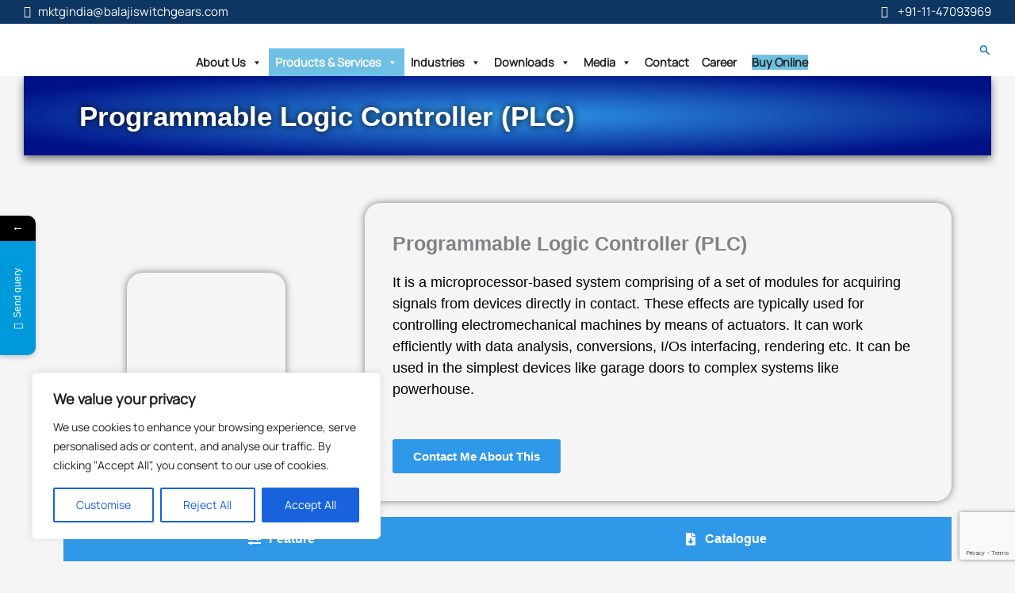

--- FILE ---
content_type: text/html; charset=UTF-8
request_url: https://balajiswitchgears.com/products-services/industrial-automation/schneider-electric/programmable-logic-controller-plc/
body_size: 109001
content:
<!DOCTYPE html>
<html lang="en-US">
<head>
<meta charset="UTF-8">
<meta name="viewport" content="width=device-width, initial-scale=1">
	<link rel="profile" href="https://gmpg.org/xfn/11"> 
	<link rel="preload" href="https://balajiswitchgears.com/wp-content/astra-local-fonts/manrope/xn7_YHE41ni1AdIRqAuZuw1Bx9mbZk79FN_C-bk.woff2" as="font" type="font/woff2" crossorigin><link rel="preload" href="https://balajiswitchgears.com/wp-content/astra-local-fonts/roboto/KFO7CnqEu92Fr1ME7kSn66aGLdTylUAMa3yUBA.woff2" as="font" type="font/woff2" crossorigin>			<style>								
					form#stickyelements-form input::-moz-placeholder{
						color: #4F4F4F;
					} 
					form#stickyelements-form input::-ms-input-placeholder{
						color: #4F4F4F					} 
					form#stickyelements-form input::-webkit-input-placeholder{
						color: #4F4F4F					}
					form#stickyelements-form input::placeholder{
						color: #4F4F4F					}
					form#stickyelements-form textarea::placeholder {
						color: #4F4F4F					}
					form#stickyelements-form textarea::-moz-placeholder {
						color: #4F4F4F					}					
			</style>	
			<meta name='robots' content='index, follow, max-image-preview:large, max-snippet:-1, max-video-preview:-1' />
	<style>img:is([sizes="auto" i], [sizes^="auto," i]) { contain-intrinsic-size: 3000px 1500px }</style>
	
	<!-- This site is optimized with the Yoast SEO plugin v24.8.1 - https://yoast.com/wordpress/plugins/seo/ -->
	<title>Sensor PLC Controller Supplier in India | Balaji Switchgears</title>
	<meta name="description" content="Upgrade your factory automation! Balaji Switchgears supplies high-quality sensors &amp; PLC controllers perfect for Indian manufacturers." />
	<link rel="canonical" href="https://balajiswitchgears.com/products-services/industrial-automation/schneider-electric/programmable-logic-controller-plc/" />
	<meta property="og:locale" content="en_US" />
	<meta property="og:type" content="article" />
	<meta property="og:title" content="Sensor PLC Controller Supplier in India | Balaji Switchgears" />
	<meta property="og:description" content="Upgrade your factory automation! Balaji Switchgears supplies high-quality sensors &amp; PLC controllers perfect for Indian manufacturers." />
	<meta property="og:url" content="https://balajiswitchgears.com/products-services/industrial-automation/schneider-electric/programmable-logic-controller-plc/" />
	<meta property="article:modified_time" content="2024-03-27T10:58:05+00:00" />
	<meta property="og:image" content="http://balajiswitchgears.com/wp-content/uploads/2022/04/PLC-images.jpg" />
	<meta name="twitter:card" content="summary_large_image" />
	<meta name="twitter:label1" content="Est. reading time" />
	<meta name="twitter:data1" content="1 minute" />
	<script type="application/ld+json" class="yoast-schema-graph">{"@context":"https://schema.org","@graph":[{"@type":"WebPage","@id":"https://balajiswitchgears.com/products-services/industrial-automation/schneider-electric/programmable-logic-controller-plc/","url":"https://balajiswitchgears.com/products-services/industrial-automation/schneider-electric/programmable-logic-controller-plc/","name":"Sensor PLC Controller Supplier in India | Balaji Switchgears","isPartOf":{"@id":"https://balajiswitchgears.com/#website"},"primaryImageOfPage":{"@id":"https://balajiswitchgears.com/products-services/industrial-automation/schneider-electric/programmable-logic-controller-plc/#primaryimage"},"image":{"@id":"https://balajiswitchgears.com/products-services/industrial-automation/schneider-electric/programmable-logic-controller-plc/#primaryimage"},"thumbnailUrl":"http://balajiswitchgears.com/wp-content/uploads/2022/04/PLC-images.jpg","datePublished":"2022-03-05T09:55:54+00:00","dateModified":"2024-03-27T10:58:05+00:00","description":"Upgrade your factory automation! Balaji Switchgears supplies high-quality sensors & PLC controllers perfect for Indian manufacturers.","breadcrumb":{"@id":"https://balajiswitchgears.com/products-services/industrial-automation/schneider-electric/programmable-logic-controller-plc/#breadcrumb"},"inLanguage":"en-US","potentialAction":[{"@type":"ReadAction","target":["https://balajiswitchgears.com/products-services/industrial-automation/schneider-electric/programmable-logic-controller-plc/"]}]},{"@type":"ImageObject","inLanguage":"en-US","@id":"https://balajiswitchgears.com/products-services/industrial-automation/schneider-electric/programmable-logic-controller-plc/#primaryimage","url":"http://balajiswitchgears.com/wp-content/uploads/2022/04/PLC-images.jpg","contentUrl":"http://balajiswitchgears.com/wp-content/uploads/2022/04/PLC-images.jpg"},{"@type":"BreadcrumbList","@id":"https://balajiswitchgears.com/products-services/industrial-automation/schneider-electric/programmable-logic-controller-plc/#breadcrumb","itemListElement":[{"@type":"ListItem","position":1,"name":"Products &#038; Services","item":"https://balajiswitchgears.com/products-services/"},{"@type":"ListItem","position":2,"name":"Industrial Automation","item":"https://balajiswitchgears.com/products-services/industrial-automation/"},{"@type":"ListItem","position":3,"name":"Schneider Electric","item":"https://balajiswitchgears.com/products-services/industrial-automation/schneider-electric/"},{"@type":"ListItem","position":4,"name":"Programmable Logic Controller (PLC)"}]},{"@type":"WebSite","@id":"https://balajiswitchgears.com/#website","url":"https://balajiswitchgears.com/","name":"","description":"","potentialAction":[{"@type":"SearchAction","target":{"@type":"EntryPoint","urlTemplate":"https://balajiswitchgears.com/?s={search_term_string}"},"query-input":{"@type":"PropertyValueSpecification","valueRequired":true,"valueName":"search_term_string"}}],"inLanguage":"en-US"}]}</script>
	<!-- / Yoast SEO plugin. -->


<link rel='dns-prefetch' href='//www.youtube.com' />
<link rel='dns-prefetch' href='//static.addtoany.com' />
<link rel='dns-prefetch' href='//www.googletagmanager.com' />
<link rel="alternate" type="application/rss+xml" title=" &raquo; Feed" href="https://balajiswitchgears.com/feed/" />
<link rel="alternate" type="application/rss+xml" title=" &raquo; Comments Feed" href="https://balajiswitchgears.com/comments/feed/" />
<script>
window._wpemojiSettings = {"baseUrl":"https:\/\/s.w.org\/images\/core\/emoji\/15.0.3\/72x72\/","ext":".png","svgUrl":"https:\/\/s.w.org\/images\/core\/emoji\/15.0.3\/svg\/","svgExt":".svg","source":{"wpemoji":"https:\/\/balajiswitchgears.com\/wp-includes\/js\/wp-emoji.js?ver=6.7.2","twemoji":"https:\/\/balajiswitchgears.com\/wp-includes\/js\/twemoji.js?ver=6.7.2"}};
/**
 * @output wp-includes/js/wp-emoji-loader.js
 */

/**
 * Emoji Settings as exported in PHP via _print_emoji_detection_script().
 * @typedef WPEmojiSettings
 * @type {object}
 * @property {?object} source
 * @property {?string} source.concatemoji
 * @property {?string} source.twemoji
 * @property {?string} source.wpemoji
 * @property {?boolean} DOMReady
 * @property {?Function} readyCallback
 */

/**
 * Support tests.
 * @typedef SupportTests
 * @type {object}
 * @property {?boolean} flag
 * @property {?boolean} emoji
 */

/**
 * IIFE to detect emoji support and load Twemoji if needed.
 *
 * @param {Window} window
 * @param {Document} document
 * @param {WPEmojiSettings} settings
 */
( function wpEmojiLoader( window, document, settings ) {
	if ( typeof Promise === 'undefined' ) {
		return;
	}

	var sessionStorageKey = 'wpEmojiSettingsSupports';
	var tests = [ 'flag', 'emoji' ];

	/**
	 * Checks whether the browser supports offloading to a Worker.
	 *
	 * @since 6.3.0
	 *
	 * @private
	 *
	 * @returns {boolean}
	 */
	function supportsWorkerOffloading() {
		return (
			typeof Worker !== 'undefined' &&
			typeof OffscreenCanvas !== 'undefined' &&
			typeof URL !== 'undefined' &&
			URL.createObjectURL &&
			typeof Blob !== 'undefined'
		);
	}

	/**
	 * @typedef SessionSupportTests
	 * @type {object}
	 * @property {number} timestamp
	 * @property {SupportTests} supportTests
	 */

	/**
	 * Get support tests from session.
	 *
	 * @since 6.3.0
	 *
	 * @private
	 *
	 * @returns {?SupportTests} Support tests, or null if not set or older than 1 week.
	 */
	function getSessionSupportTests() {
		try {
			/** @type {SessionSupportTests} */
			var item = JSON.parse(
				sessionStorage.getItem( sessionStorageKey )
			);
			if (
				typeof item === 'object' &&
				typeof item.timestamp === 'number' &&
				new Date().valueOf() < item.timestamp + 604800 && // Note: Number is a week in seconds.
				typeof item.supportTests === 'object'
			) {
				return item.supportTests;
			}
		} catch ( e ) {}
		return null;
	}

	/**
	 * Persist the supports in session storage.
	 *
	 * @since 6.3.0
	 *
	 * @private
	 *
	 * @param {SupportTests} supportTests Support tests.
	 */
	function setSessionSupportTests( supportTests ) {
		try {
			/** @type {SessionSupportTests} */
			var item = {
				supportTests: supportTests,
				timestamp: new Date().valueOf()
			};

			sessionStorage.setItem(
				sessionStorageKey,
				JSON.stringify( item )
			);
		} catch ( e ) {}
	}

	/**
	 * Checks if two sets of Emoji characters render the same visually.
	 *
	 * This function may be serialized to run in a Worker. Therefore, it cannot refer to variables from the containing
	 * scope. Everything must be passed by parameters.
	 *
	 * @since 4.9.0
	 *
	 * @private
	 *
	 * @param {CanvasRenderingContext2D} context 2D Context.
	 * @param {string} set1 Set of Emoji to test.
	 * @param {string} set2 Set of Emoji to test.
	 *
	 * @return {boolean} True if the two sets render the same.
	 */
	function emojiSetsRenderIdentically( context, set1, set2 ) {
		// Cleanup from previous test.
		context.clearRect( 0, 0, context.canvas.width, context.canvas.height );
		context.fillText( set1, 0, 0 );
		var rendered1 = new Uint32Array(
			context.getImageData(
				0,
				0,
				context.canvas.width,
				context.canvas.height
			).data
		);

		// Cleanup from previous test.
		context.clearRect( 0, 0, context.canvas.width, context.canvas.height );
		context.fillText( set2, 0, 0 );
		var rendered2 = new Uint32Array(
			context.getImageData(
				0,
				0,
				context.canvas.width,
				context.canvas.height
			).data
		);

		return rendered1.every( function ( rendered2Data, index ) {
			return rendered2Data === rendered2[ index ];
		} );
	}

	/**
	 * Determines if the browser properly renders Emoji that Twemoji can supplement.
	 *
	 * This function may be serialized to run in a Worker. Therefore, it cannot refer to variables from the containing
	 * scope. Everything must be passed by parameters.
	 *
	 * @since 4.2.0
	 *
	 * @private
	 *
	 * @param {CanvasRenderingContext2D} context 2D Context.
	 * @param {string} type Whether to test for support of "flag" or "emoji".
	 * @param {Function} emojiSetsRenderIdentically Reference to emojiSetsRenderIdentically function, needed due to minification.
	 *
	 * @return {boolean} True if the browser can render emoji, false if it cannot.
	 */
	function browserSupportsEmoji( context, type, emojiSetsRenderIdentically ) {
		var isIdentical;

		switch ( type ) {
			case 'flag':
				/*
				 * Test for Transgender flag compatibility. Added in Unicode 13.
				 *
				 * To test for support, we try to render it, and compare the rendering to how it would look if
				 * the browser doesn't render it correctly (white flag emoji + transgender symbol).
				 */
				isIdentical = emojiSetsRenderIdentically(
					context,
					'\uD83C\uDFF3\uFE0F\u200D\u26A7\uFE0F', // as a zero-width joiner sequence
					'\uD83C\uDFF3\uFE0F\u200B\u26A7\uFE0F' // separated by a zero-width space
				);

				if ( isIdentical ) {
					return false;
				}

				/*
				 * Test for UN flag compatibility. This is the least supported of the letter locale flags,
				 * so gives us an easy test for full support.
				 *
				 * To test for support, we try to render it, and compare the rendering to how it would look if
				 * the browser doesn't render it correctly ([U] + [N]).
				 */
				isIdentical = emojiSetsRenderIdentically(
					context,
					'\uD83C\uDDFA\uD83C\uDDF3', // as the sequence of two code points
					'\uD83C\uDDFA\u200B\uD83C\uDDF3' // as the two code points separated by a zero-width space
				);

				if ( isIdentical ) {
					return false;
				}

				/*
				 * Test for English flag compatibility. England is a country in the United Kingdom, it
				 * does not have a two letter locale code but rather a five letter sub-division code.
				 *
				 * To test for support, we try to render it, and compare the rendering to how it would look if
				 * the browser doesn't render it correctly (black flag emoji + [G] + [B] + [E] + [N] + [G]).
				 */
				isIdentical = emojiSetsRenderIdentically(
					context,
					// as the flag sequence
					'\uD83C\uDFF4\uDB40\uDC67\uDB40\uDC62\uDB40\uDC65\uDB40\uDC6E\uDB40\uDC67\uDB40\uDC7F',
					// with each code point separated by a zero-width space
					'\uD83C\uDFF4\u200B\uDB40\uDC67\u200B\uDB40\uDC62\u200B\uDB40\uDC65\u200B\uDB40\uDC6E\u200B\uDB40\uDC67\u200B\uDB40\uDC7F'
				);

				return ! isIdentical;
			case 'emoji':
				/*
				 * Four and twenty blackbirds baked in a pie.
				 *
				 * To test for Emoji 15.0 support, try to render a new emoji: Blackbird.
				 *
				 * The Blackbird is a ZWJ sequence combining 🐦 Bird and ⬛ large black square.,
				 *
				 * 0x1F426 (\uD83D\uDC26) == Bird
				 * 0x200D == Zero-Width Joiner (ZWJ) that links the code points for the new emoji or
				 * 0x200B == Zero-Width Space (ZWS) that is rendered for clients not supporting the new emoji.
				 * 0x2B1B == Large Black Square
				 *
				 * When updating this test for future Emoji releases, ensure that individual emoji that make up the
				 * sequence come from older emoji standards.
				 */
				isIdentical = emojiSetsRenderIdentically(
					context,
					'\uD83D\uDC26\u200D\u2B1B', // as the zero-width joiner sequence
					'\uD83D\uDC26\u200B\u2B1B' // separated by a zero-width space
				);

				return ! isIdentical;
		}

		return false;
	}

	/**
	 * Checks emoji support tests.
	 *
	 * This function may be serialized to run in a Worker. Therefore, it cannot refer to variables from the containing
	 * scope. Everything must be passed by parameters.
	 *
	 * @since 6.3.0
	 *
	 * @private
	 *
	 * @param {string[]} tests Tests.
	 * @param {Function} browserSupportsEmoji Reference to browserSupportsEmoji function, needed due to minification.
	 * @param {Function} emojiSetsRenderIdentically Reference to emojiSetsRenderIdentically function, needed due to minification.
	 *
	 * @return {SupportTests} Support tests.
	 */
	function testEmojiSupports( tests, browserSupportsEmoji, emojiSetsRenderIdentically ) {
		var canvas;
		if (
			typeof WorkerGlobalScope !== 'undefined' &&
			self instanceof WorkerGlobalScope
		) {
			canvas = new OffscreenCanvas( 300, 150 ); // Dimensions are default for HTMLCanvasElement.
		} else {
			canvas = document.createElement( 'canvas' );
		}

		var context = canvas.getContext( '2d', { willReadFrequently: true } );

		/*
		 * Chrome on OS X added native emoji rendering in M41. Unfortunately,
		 * it doesn't work when the font is bolder than 500 weight. So, we
		 * check for bold rendering support to avoid invisible emoji in Chrome.
		 */
		context.textBaseline = 'top';
		context.font = '600 32px Arial';

		var supports = {};
		tests.forEach( function ( test ) {
			supports[ test ] = browserSupportsEmoji( context, test, emojiSetsRenderIdentically );
		} );
		return supports;
	}

	/**
	 * Adds a script to the head of the document.
	 *
	 * @ignore
	 *
	 * @since 4.2.0
	 *
	 * @param {string} src The url where the script is located.
	 *
	 * @return {void}
	 */
	function addScript( src ) {
		var script = document.createElement( 'script' );
		script.src = src;
		script.defer = true;
		document.head.appendChild( script );
	}

	settings.supports = {
		everything: true,
		everythingExceptFlag: true
	};

	// Create a promise for DOMContentLoaded since the worker logic may finish after the event has fired.
	var domReadyPromise = new Promise( function ( resolve ) {
		document.addEventListener( 'DOMContentLoaded', resolve, {
			once: true
		} );
	} );

	// Obtain the emoji support from the browser, asynchronously when possible.
	new Promise( function ( resolve ) {
		var supportTests = getSessionSupportTests();
		if ( supportTests ) {
			resolve( supportTests );
			return;
		}

		if ( supportsWorkerOffloading() ) {
			try {
				// Note that the functions are being passed as arguments due to minification.
				var workerScript =
					'postMessage(' +
					testEmojiSupports.toString() +
					'(' +
					[
						JSON.stringify( tests ),
						browserSupportsEmoji.toString(),
						emojiSetsRenderIdentically.toString()
					].join( ',' ) +
					'));';
				var blob = new Blob( [ workerScript ], {
					type: 'text/javascript'
				} );
				var worker = new Worker( URL.createObjectURL( blob ), { name: 'wpTestEmojiSupports' } );
				worker.onmessage = function ( event ) {
					supportTests = event.data;
					setSessionSupportTests( supportTests );
					worker.terminate();
					resolve( supportTests );
				};
				return;
			} catch ( e ) {}
		}

		supportTests = testEmojiSupports( tests, browserSupportsEmoji, emojiSetsRenderIdentically );
		setSessionSupportTests( supportTests );
		resolve( supportTests );
	} )
		// Once the browser emoji support has been obtained from the session, finalize the settings.
		.then( function ( supportTests ) {
			/*
			 * Tests the browser support for flag emojis and other emojis, and adjusts the
			 * support settings accordingly.
			 */
			for ( var test in supportTests ) {
				settings.supports[ test ] = supportTests[ test ];

				settings.supports.everything =
					settings.supports.everything && settings.supports[ test ];

				if ( 'flag' !== test ) {
					settings.supports.everythingExceptFlag =
						settings.supports.everythingExceptFlag &&
						settings.supports[ test ];
				}
			}

			settings.supports.everythingExceptFlag =
				settings.supports.everythingExceptFlag &&
				! settings.supports.flag;

			// Sets DOMReady to false and assigns a ready function to settings.
			settings.DOMReady = false;
			settings.readyCallback = function () {
				settings.DOMReady = true;
			};
		} )
		.then( function () {
			return domReadyPromise;
		} )
		.then( function () {
			// When the browser can not render everything we need to load a polyfill.
			if ( ! settings.supports.everything ) {
				settings.readyCallback();

				var src = settings.source || {};

				if ( src.concatemoji ) {
					addScript( src.concatemoji );
				} else if ( src.wpemoji && src.twemoji ) {
					addScript( src.twemoji );
					addScript( src.wpemoji );
				}
			}
		} );
} )( window, document, window._wpemojiSettings );
</script>
<style id='cf-frontend-style-inline-css'>
@font-face {
	font-family: 'Dubai';
	font-weight: 400;
	src: url('http://balajiswitchgears.com/wp-content/uploads/2024/04/DubaiW23-Regular.woff2') format('woff2');
}
@font-face {
	font-family: 'Dubai';
	font-weight: 600;
	src: url('http://balajiswitchgears.com/wp-content/uploads/2024/04/DubaiW23-Bold.woff2') format('woff2');
}
@font-face {
	font-family: 'Dubai';
	font-weight: 500;
	src: url('http://balajiswitchgears.com/wp-content/uploads/2024/04/DubaiW23-Medium.woff2') format('woff2');
}
</style>
<link rel='stylesheet' id='astra-theme-css-css' href='https://balajiswitchgears.com/wp-content/themes/astra/assets/css/minified/main.min.css?ver=4.12.1' media='all' />
<style id='astra-theme-css-inline-css'>
.ast-no-sidebar .entry-content .alignfull {margin-left: calc( -50vw + 50%);margin-right: calc( -50vw + 50%);max-width: 100vw;width: 100vw;}.ast-no-sidebar .entry-content .alignwide {margin-left: calc(-41vw + 50%);margin-right: calc(-41vw + 50%);max-width: unset;width: unset;}.ast-no-sidebar .entry-content .alignfull .alignfull,.ast-no-sidebar .entry-content .alignfull .alignwide,.ast-no-sidebar .entry-content .alignwide .alignfull,.ast-no-sidebar .entry-content .alignwide .alignwide,.ast-no-sidebar .entry-content .wp-block-column .alignfull,.ast-no-sidebar .entry-content .wp-block-column .alignwide{width: 100%;margin-left: auto;margin-right: auto;}.wp-block-gallery,.blocks-gallery-grid {margin: 0;}.wp-block-separator {max-width: 100px;}.wp-block-separator.is-style-wide,.wp-block-separator.is-style-dots {max-width: none;}.entry-content .has-2-columns .wp-block-column:first-child {padding-right: 10px;}.entry-content .has-2-columns .wp-block-column:last-child {padding-left: 10px;}@media (max-width: 782px) {.entry-content .wp-block-columns .wp-block-column {flex-basis: 100%;}.entry-content .has-2-columns .wp-block-column:first-child {padding-right: 0;}.entry-content .has-2-columns .wp-block-column:last-child {padding-left: 0;}}body .entry-content .wp-block-latest-posts {margin-left: 0;}body .entry-content .wp-block-latest-posts li {list-style: none;}.ast-no-sidebar .ast-container .entry-content .wp-block-latest-posts {margin-left: 0;}.ast-header-break-point .entry-content .alignwide {margin-left: auto;margin-right: auto;}.entry-content .blocks-gallery-item img {margin-bottom: auto;}.wp-block-pullquote {border-top: 4px solid #555d66;border-bottom: 4px solid #555d66;color: #40464d;}:root{--ast-post-nav-space:0;--ast-container-default-xlg-padding:3em;--ast-container-default-lg-padding:3em;--ast-container-default-slg-padding:2em;--ast-container-default-md-padding:3em;--ast-container-default-sm-padding:3em;--ast-container-default-xs-padding:2.4em;--ast-container-default-xxs-padding:1.8em;--ast-code-block-background:#EEEEEE;--ast-comment-inputs-background:#FAFAFA;--ast-normal-container-width:1220px;--ast-narrow-container-width:750px;--ast-blog-title-font-weight:normal;--ast-blog-meta-weight:inherit;--ast-global-color-primary:var(--ast-global-color-5);--ast-global-color-secondary:var(--ast-global-color-4);--ast-global-color-alternate-background:var(--ast-global-color-7);--ast-global-color-subtle-background:var(--ast-global-color-6);--ast-bg-style-guide:var( --ast-global-color-secondary,--ast-global-color-5 );--ast-shadow-style-guide:0px 0px 4px 0 #00000057;--ast-global-dark-bg-style:#fff;--ast-global-dark-lfs:#fbfbfb;--ast-widget-bg-color:#fafafa;--ast-wc-container-head-bg-color:#fbfbfb;--ast-title-layout-bg:#eeeeee;--ast-search-border-color:#e7e7e7;--ast-lifter-hover-bg:#e6e6e6;--ast-gallery-block-color:#000;--srfm-color-input-label:var(--ast-global-color-2);}html{font-size:93.75%;}a{color:var(--ast-global-color-0);}a:hover,a:focus{color:var(--ast-global-color-1);}body,button,input,select,textarea,.ast-button,.ast-custom-button{font-family:'Manrope',sans-serif;font-weight:400;font-size:15px;font-size:1rem;line-height:var(--ast-body-line-height,1.65em);}blockquote{color:var(--ast-global-color-3);}h1,h2,h3,h4,h5,h6,.entry-content :where(h1,h2,h3,h4,h5,h6),.site-title,.site-title a{font-family:'Roboto',sans-serif;font-weight:500;}.ast-site-identity .site-title a{color:var(--ast-global-color-2);}.site-title{display:none;}header .custom-logo-link img{max-width:281px;width:281px;}.astra-logo-svg{width:281px;}.site-header .site-description{font-size:15px;font-size:1rem;display:none;}.entry-title{font-size:26px;font-size:1.7333333333333rem;}.archive .ast-article-post .ast-article-inner,.blog .ast-article-post .ast-article-inner,.archive .ast-article-post .ast-article-inner:hover,.blog .ast-article-post .ast-article-inner:hover{overflow:hidden;}h1,.entry-content :where(h1){font-size:40px;font-size:2.6666666666667rem;font-weight:500;font-family:'Roboto',sans-serif;line-height:1.4em;}h2,.entry-content :where(h2){font-size:32px;font-size:2.1333333333333rem;font-weight:500;font-family:'Roboto',sans-serif;line-height:1.3em;}h3,.entry-content :where(h3){font-size:26px;font-size:1.7333333333333rem;font-weight:500;font-family:'Roboto',sans-serif;line-height:1.3em;}h4,.entry-content :where(h4){font-size:24px;font-size:1.6rem;line-height:1.2em;font-weight:500;font-family:'Roboto',sans-serif;}h5,.entry-content :where(h5){font-size:20px;font-size:1.3333333333333rem;line-height:1.2em;font-weight:500;font-family:'Roboto',sans-serif;}h6,.entry-content :where(h6){font-size:16px;font-size:1.0666666666667rem;line-height:1.25em;font-weight:500;font-family:'Roboto',sans-serif;}::selection{background-color:var(--ast-global-color-0);color:#ffffff;}body,h1,h2,h3,h4,h5,h6,.entry-title a,.entry-content :where(h1,h2,h3,h4,h5,h6){color:var(--ast-global-color-3);}.tagcloud a:hover,.tagcloud a:focus,.tagcloud a.current-item{color:#ffffff;border-color:var(--ast-global-color-0);background-color:var(--ast-global-color-0);}input:focus,input[type="text"]:focus,input[type="email"]:focus,input[type="url"]:focus,input[type="password"]:focus,input[type="reset"]:focus,input[type="search"]:focus,textarea:focus{border-color:var(--ast-global-color-0);}input[type="radio"]:checked,input[type=reset],input[type="checkbox"]:checked,input[type="checkbox"]:hover:checked,input[type="checkbox"]:focus:checked,input[type=range]::-webkit-slider-thumb{border-color:var(--ast-global-color-0);background-color:var(--ast-global-color-0);box-shadow:none;}.site-footer a:hover + .post-count,.site-footer a:focus + .post-count{background:var(--ast-global-color-0);border-color:var(--ast-global-color-0);}.single .nav-links .nav-previous,.single .nav-links .nav-next{color:var(--ast-global-color-0);}.entry-meta,.entry-meta *{line-height:1.45;color:var(--ast-global-color-0);}.entry-meta a:not(.ast-button):hover,.entry-meta a:not(.ast-button):hover *,.entry-meta a:not(.ast-button):focus,.entry-meta a:not(.ast-button):focus *,.page-links > .page-link,.page-links .page-link:hover,.post-navigation a:hover{color:var(--ast-global-color-1);}#cat option,.secondary .calendar_wrap thead a,.secondary .calendar_wrap thead a:visited{color:var(--ast-global-color-0);}.secondary .calendar_wrap #today,.ast-progress-val span{background:var(--ast-global-color-0);}.secondary a:hover + .post-count,.secondary a:focus + .post-count{background:var(--ast-global-color-0);border-color:var(--ast-global-color-0);}.calendar_wrap #today > a{color:#ffffff;}.page-links .page-link,.single .post-navigation a{color:var(--ast-global-color-0);}.ast-search-menu-icon .search-form button.search-submit{padding:0 4px;}.ast-search-menu-icon form.search-form{padding-right:0;}.ast-search-menu-icon.slide-search input.search-field{width:0;}.ast-header-search .ast-search-menu-icon.ast-dropdown-active .search-form,.ast-header-search .ast-search-menu-icon.ast-dropdown-active .search-field:focus{transition:all 0.2s;}.search-form input.search-field:focus{outline:none;}.ast-archive-title{color:var(--ast-global-color-2);}.widget-title,.widget .wp-block-heading{font-size:21px;font-size:1.4rem;color:var(--ast-global-color-2);}.ast-single-post .entry-content a,.ast-comment-content a:not(.ast-comment-edit-reply-wrap a){text-decoration:underline;}.ast-single-post .wp-block-button .wp-block-button__link,.ast-single-post .elementor-widget-button .elementor-button,.ast-single-post .entry-content .uagb-tab a,.ast-single-post .entry-content .uagb-ifb-cta a,.ast-single-post .entry-content .wp-block-uagb-buttons a,.ast-single-post .entry-content .uabb-module-content a,.ast-single-post .entry-content .uagb-post-grid a,.ast-single-post .entry-content .uagb-timeline a,.ast-single-post .entry-content .uagb-toc__wrap a,.ast-single-post .entry-content .uagb-taxomony-box a,.entry-content .wp-block-latest-posts > li > a,.ast-single-post .entry-content .wp-block-file__button,a.ast-post-filter-single,.ast-single-post .wp-block-buttons .wp-block-button.is-style-outline .wp-block-button__link,.ast-single-post .ast-comment-content .comment-reply-link,.ast-single-post .ast-comment-content .comment-edit-link{text-decoration:none;}.ast-search-menu-icon.slide-search a:focus-visible:focus-visible,.astra-search-icon:focus-visible,#close:focus-visible,a:focus-visible,.ast-menu-toggle:focus-visible,.site .skip-link:focus-visible,.wp-block-loginout input:focus-visible,.wp-block-search.wp-block-search__button-inside .wp-block-search__inside-wrapper,.ast-header-navigation-arrow:focus-visible,.ast-orders-table__row .ast-orders-table__cell:focus-visible,a#ast-apply-coupon:focus-visible,#ast-apply-coupon:focus-visible,#close:focus-visible,.button.search-submit:focus-visible,#search_submit:focus,.normal-search:focus-visible,.ast-header-account-wrap:focus-visible,.astra-cart-drawer-close:focus,.ast-single-variation:focus,.ast-button:focus,.ast-builder-button-wrap:has(.ast-custom-button-link:focus),.ast-builder-button-wrap .ast-custom-button-link:focus{outline-style:dotted;outline-color:inherit;outline-width:thin;}input:focus,input[type="text"]:focus,input[type="email"]:focus,input[type="url"]:focus,input[type="password"]:focus,input[type="reset"]:focus,input[type="search"]:focus,input[type="number"]:focus,textarea:focus,.wp-block-search__input:focus,[data-section="section-header-mobile-trigger"] .ast-button-wrap .ast-mobile-menu-trigger-minimal:focus,.ast-mobile-popup-drawer.active .menu-toggle-close:focus,#ast-scroll-top:focus,#coupon_code:focus,#ast-coupon-code:focus{border-style:dotted;border-color:inherit;border-width:thin;}input{outline:none;}.site-logo-img img{ transition:all 0.2s linear;}body .ast-oembed-container *{position:absolute;top:0;width:100%;height:100%;left:0;}body .wp-block-embed-pocket-casts .ast-oembed-container *{position:unset;}.ast-single-post-featured-section + article {margin-top: 2em;}.site-content .ast-single-post-featured-section img {width: 100%;overflow: hidden;object-fit: cover;}.site > .ast-single-related-posts-container {margin-top: 0;}@media (min-width: 922px) {.ast-desktop .ast-container--narrow {max-width: var(--ast-narrow-container-width);margin: 0 auto;}}@media (max-width:921.9px){#ast-desktop-header{display:none;}}@media (min-width:922px){#ast-mobile-header{display:none;}}.wp-block-buttons.aligncenter{justify-content:center;}@media (max-width:921px){.ast-theme-transparent-header #primary,.ast-theme-transparent-header #secondary{padding:0;}}@media (max-width:921px){.ast-plain-container.ast-no-sidebar #primary{padding:0;}}.ast-plain-container.ast-no-sidebar #primary{margin-top:0;margin-bottom:0;}@media (min-width:1200px){.wp-block-group .has-background{padding:20px;}}@media (min-width:1200px){.ast-no-sidebar.ast-separate-container .entry-content .wp-block-group.alignwide,.ast-no-sidebar.ast-separate-container .entry-content .wp-block-cover.alignwide{margin-left:-20px;margin-right:-20px;padding-left:20px;padding-right:20px;}.ast-no-sidebar.ast-separate-container .entry-content .wp-block-cover.alignfull,.ast-no-sidebar.ast-separate-container .entry-content .wp-block-group.alignfull{margin-left:-6.67em;margin-right:-6.67em;padding-left:6.67em;padding-right:6.67em;}}@media (min-width:1200px){.wp-block-cover-image.alignwide .wp-block-cover__inner-container,.wp-block-cover.alignwide .wp-block-cover__inner-container,.wp-block-cover-image.alignfull .wp-block-cover__inner-container,.wp-block-cover.alignfull .wp-block-cover__inner-container{width:100%;}}.wp-block-columns{margin-bottom:unset;}.wp-block-image.size-full{margin:2rem 0;}.wp-block-separator.has-background{padding:0;}.wp-block-gallery{margin-bottom:1.6em;}.wp-block-group{padding-top:4em;padding-bottom:4em;}.wp-block-group__inner-container .wp-block-columns:last-child,.wp-block-group__inner-container :last-child,.wp-block-table table{margin-bottom:0;}.blocks-gallery-grid{width:100%;}.wp-block-navigation-link__content{padding:5px 0;}.wp-block-group .wp-block-group .has-text-align-center,.wp-block-group .wp-block-column .has-text-align-center{max-width:100%;}.has-text-align-center{margin:0 auto;}@media (min-width:1200px){.wp-block-cover__inner-container,.alignwide .wp-block-group__inner-container,.alignfull .wp-block-group__inner-container{max-width:1200px;margin:0 auto;}.wp-block-group.alignnone,.wp-block-group.aligncenter,.wp-block-group.alignleft,.wp-block-group.alignright,.wp-block-group.alignwide,.wp-block-columns.alignwide{margin:2rem 0 1rem 0;}}@media (max-width:1200px){.wp-block-group{padding:3em;}.wp-block-group .wp-block-group{padding:1.5em;}.wp-block-columns,.wp-block-column{margin:1rem 0;}}@media (min-width:921px){.wp-block-columns .wp-block-group{padding:2em;}}@media (max-width:544px){.wp-block-cover-image .wp-block-cover__inner-container,.wp-block-cover .wp-block-cover__inner-container{width:unset;}.wp-block-cover,.wp-block-cover-image{padding:2em 0;}.wp-block-group,.wp-block-cover{padding:2em;}.wp-block-media-text__media img,.wp-block-media-text__media video{width:unset;max-width:100%;}.wp-block-media-text.has-background .wp-block-media-text__content{padding:1em;}}.wp-block-image.aligncenter{margin-left:auto;margin-right:auto;}.wp-block-table.aligncenter{margin-left:auto;margin-right:auto;}@media (min-width:544px){.entry-content .wp-block-media-text.has-media-on-the-right .wp-block-media-text__content{padding:0 8% 0 0;}.entry-content .wp-block-media-text .wp-block-media-text__content{padding:0 0 0 8%;}.ast-plain-container .site-content .entry-content .has-custom-content-position.is-position-bottom-left > *,.ast-plain-container .site-content .entry-content .has-custom-content-position.is-position-bottom-right > *,.ast-plain-container .site-content .entry-content .has-custom-content-position.is-position-top-left > *,.ast-plain-container .site-content .entry-content .has-custom-content-position.is-position-top-right > *,.ast-plain-container .site-content .entry-content .has-custom-content-position.is-position-center-right > *,.ast-plain-container .site-content .entry-content .has-custom-content-position.is-position-center-left > *{margin:0;}}@media (max-width:544px){.entry-content .wp-block-media-text .wp-block-media-text__content{padding:8% 0;}.wp-block-media-text .wp-block-media-text__media img{width:auto;max-width:100%;}}.wp-block-button.is-style-outline .wp-block-button__link{border-color:var(--ast-global-color-0);}div.wp-block-button.is-style-outline > .wp-block-button__link:not(.has-text-color),div.wp-block-button.wp-block-button__link.is-style-outline:not(.has-text-color){color:var(--ast-global-color-0);}.wp-block-button.is-style-outline .wp-block-button__link:hover,.wp-block-buttons .wp-block-button.is-style-outline .wp-block-button__link:focus,.wp-block-buttons .wp-block-button.is-style-outline > .wp-block-button__link:not(.has-text-color):hover,.wp-block-buttons .wp-block-button.wp-block-button__link.is-style-outline:not(.has-text-color):hover{color:#ffffff;background-color:var(--ast-global-color-1);border-color:var(--ast-global-color-1);}.post-page-numbers.current .page-link,.ast-pagination .page-numbers.current{color:#ffffff;border-color:var(--ast-global-color-0);background-color:var(--ast-global-color-0);}@media (min-width:544px){.entry-content > .alignleft{margin-right:20px;}.entry-content > .alignright{margin-left:20px;}}.wp-block-button.is-style-outline .wp-block-button__link.wp-element-button,.ast-outline-button{border-color:var(--ast-global-color-0);font-family:inherit;font-weight:inherit;line-height:1em;}.wp-block-buttons .wp-block-button.is-style-outline > .wp-block-button__link:not(.has-text-color),.wp-block-buttons .wp-block-button.wp-block-button__link.is-style-outline:not(.has-text-color),.ast-outline-button{color:var(--ast-global-color-0);}.wp-block-button.is-style-outline .wp-block-button__link:hover,.wp-block-buttons .wp-block-button.is-style-outline .wp-block-button__link:focus,.wp-block-buttons .wp-block-button.is-style-outline > .wp-block-button__link:not(.has-text-color):hover,.wp-block-buttons .wp-block-button.wp-block-button__link.is-style-outline:not(.has-text-color):hover,.ast-outline-button:hover,.ast-outline-button:focus,.wp-block-uagb-buttons-child .uagb-buttons-repeater.ast-outline-button:hover,.wp-block-uagb-buttons-child .uagb-buttons-repeater.ast-outline-button:focus{color:#ffffff;background-color:var(--ast-global-color-1);border-color:var(--ast-global-color-1);}.wp-block-button .wp-block-button__link.wp-element-button.is-style-outline:not(.has-background),.wp-block-button.is-style-outline>.wp-block-button__link.wp-element-button:not(.has-background),.ast-outline-button{background-color:transparent;}.entry-content[data-ast-blocks-layout] > figure{margin-bottom:1em;}h1.widget-title{font-weight:500;}h2.widget-title{font-weight:500;}h3.widget-title{font-weight:500;}.elementor-widget-container .elementor-loop-container .e-loop-item[data-elementor-type="loop-item"]{width:100%;}#page{display:flex;flex-direction:column;min-height:100vh;}.ast-404-layout-1 h1.page-title{color:var(--ast-global-color-2);}.single .post-navigation a{line-height:1em;height:inherit;}.error-404 .page-sub-title{font-size:1.5rem;font-weight:inherit;}.search .site-content .content-area .search-form{margin-bottom:0;}#page .site-content{flex-grow:1;}.widget{margin-bottom:1.25em;}#secondary li{line-height:1.5em;}#secondary .wp-block-group h2{margin-bottom:0.7em;}#secondary h2{font-size:1.7rem;}.ast-separate-container .ast-article-post,.ast-separate-container .ast-article-single,.ast-separate-container .comment-respond{padding:3em;}.ast-separate-container .ast-article-single .ast-article-single{padding:0;}.ast-article-single .wp-block-post-template-is-layout-grid{padding-left:0;}.ast-separate-container .comments-title,.ast-narrow-container .comments-title{padding:1.5em 2em;}.ast-page-builder-template .comment-form-textarea,.ast-comment-formwrap .ast-grid-common-col{padding:0;}.ast-comment-formwrap{padding:0;display:inline-flex;column-gap:20px;width:100%;margin-left:0;margin-right:0;}.comments-area textarea#comment:focus,.comments-area textarea#comment:active,.comments-area .ast-comment-formwrap input[type="text"]:focus,.comments-area .ast-comment-formwrap input[type="text"]:active {box-shadow:none;outline:none;}.archive.ast-page-builder-template .entry-header{margin-top:2em;}.ast-page-builder-template .ast-comment-formwrap{width:100%;}.entry-title{margin-bottom:0.5em;}.ast-archive-description p{font-size:inherit;font-weight:inherit;line-height:inherit;}.ast-separate-container .ast-comment-list li.depth-1,.hentry{margin-bottom:2em;}@media (min-width:921px){.ast-left-sidebar.ast-page-builder-template #secondary,.archive.ast-right-sidebar.ast-page-builder-template .site-main{padding-left:20px;padding-right:20px;}}@media (max-width:544px){.ast-comment-formwrap.ast-row{column-gap:10px;display:inline-block;}#ast-commentform .ast-grid-common-col{position:relative;width:100%;}}@media (min-width:1201px){.ast-separate-container .ast-article-post,.ast-separate-container .ast-article-single,.ast-separate-container .ast-author-box,.ast-separate-container .ast-404-layout-1,.ast-separate-container .no-results{padding:3em;}}@media (max-width:921px){.ast-left-sidebar #content > .ast-container{display:flex;flex-direction:column-reverse;width:100%;}}@media (min-width:922px){.ast-separate-container.ast-right-sidebar #primary,.ast-separate-container.ast-left-sidebar #primary{border:0;}.search-no-results.ast-separate-container #primary{margin-bottom:4em;}}.elementor-widget-button .elementor-button{border-style:solid;text-decoration:none;border-top-width:0;border-right-width:0;border-left-width:0;border-bottom-width:0;}body .elementor-button.elementor-size-sm,body .elementor-button.elementor-size-xs,body .elementor-button.elementor-size-md,body .elementor-button.elementor-size-lg,body .elementor-button.elementor-size-xl,body .elementor-button{padding-top:14px;padding-right:26px;padding-bottom:14px;padding-left:26px;}@media (max-width:921px){.elementor-widget-button .elementor-button.elementor-size-sm,.elementor-widget-button .elementor-button.elementor-size-xs,.elementor-widget-button .elementor-button.elementor-size-md,.elementor-widget-button .elementor-button.elementor-size-lg,.elementor-widget-button .elementor-button.elementor-size-xl,.elementor-widget-button .elementor-button{padding-top:14px;padding-right:28px;padding-bottom:14px;padding-left:28px;}}@media (max-width:544px){.elementor-widget-button .elementor-button.elementor-size-sm,.elementor-widget-button .elementor-button.elementor-size-xs,.elementor-widget-button .elementor-button.elementor-size-md,.elementor-widget-button .elementor-button.elementor-size-lg,.elementor-widget-button .elementor-button.elementor-size-xl,.elementor-widget-button .elementor-button{padding-top:12px;padding-right:24px;padding-bottom:12px;padding-left:24px;}}.elementor-widget-button .elementor-button{border-color:var(--ast-global-color-0);background-color:var(--ast-global-color-0);}.elementor-widget-button .elementor-button:hover,.elementor-widget-button .elementor-button:focus{color:#ffffff;background-color:var(--ast-global-color-1);border-color:var(--ast-global-color-1);}.wp-block-button .wp-block-button__link ,.elementor-widget-button .elementor-button,.elementor-widget-button .elementor-button:visited{color:#ffffff;}.elementor-widget-button .elementor-button{font-family:'Manrope',sans-serif;line-height:1em;}.wp-block-button .wp-block-button__link:hover,.wp-block-button .wp-block-button__link:focus{color:#ffffff;background-color:var(--ast-global-color-1);border-color:var(--ast-global-color-1);}.elementor-widget-heading h1.elementor-heading-title{line-height:1.4em;}.elementor-widget-heading h2.elementor-heading-title{line-height:1.3em;}.elementor-widget-heading h3.elementor-heading-title{line-height:1.3em;}.elementor-widget-heading h4.elementor-heading-title{line-height:1.2em;}.elementor-widget-heading h5.elementor-heading-title{line-height:1.2em;}.elementor-widget-heading h6.elementor-heading-title{line-height:1.25em;}.wp-block-button .wp-block-button__link{border-color:var(--ast-global-color-0);background-color:var(--ast-global-color-0);color:#ffffff;font-family:'Manrope',sans-serif;font-weight:inherit;line-height:1em;padding-top:14px;padding-right:26px;padding-bottom:14px;padding-left:26px;}@media (max-width:921px){.wp-block-button .wp-block-button__link{padding-top:14px;padding-right:28px;padding-bottom:14px;padding-left:28px;}}@media (max-width:544px){.wp-block-button .wp-block-button__link{padding-top:12px;padding-right:24px;padding-bottom:12px;padding-left:24px;}}.menu-toggle,button,.ast-button,.ast-custom-button,.button,input#submit,input[type="button"],input[type="submit"],input[type="reset"],form[CLASS*="wp-block-search__"].wp-block-search .wp-block-search__inside-wrapper .wp-block-search__button,.search .search-submit{border-style:solid;border-top-width:0;border-right-width:0;border-left-width:0;border-bottom-width:0;color:#ffffff;border-color:var(--ast-global-color-0);background-color:var(--ast-global-color-0);padding-top:14px;padding-right:26px;padding-bottom:14px;padding-left:26px;font-family:'Manrope',sans-serif;font-weight:inherit;line-height:1em;}button:focus,.menu-toggle:hover,button:hover,.ast-button:hover,.ast-custom-button:hover .button:hover,.ast-custom-button:hover ,input[type=reset]:hover,input[type=reset]:focus,input#submit:hover,input#submit:focus,input[type="button"]:hover,input[type="button"]:focus,input[type="submit"]:hover,input[type="submit"]:focus,form[CLASS*="wp-block-search__"].wp-block-search .wp-block-search__inside-wrapper .wp-block-search__button:hover,form[CLASS*="wp-block-search__"].wp-block-search .wp-block-search__inside-wrapper .wp-block-search__button:focus{color:#ffffff;background-color:var(--ast-global-color-1);border-color:var(--ast-global-color-1);}form[CLASS*="wp-block-search__"].wp-block-search .wp-block-search__inside-wrapper .wp-block-search__button.has-icon{padding-top:calc(14px - 3px);padding-right:calc(26px - 3px);padding-bottom:calc(14px - 3px);padding-left:calc(26px - 3px);}@media (max-width:921px){.menu-toggle,button,.ast-button,.ast-custom-button,.button,input#submit,input[type="button"],input[type="submit"],input[type="reset"],form[CLASS*="wp-block-search__"].wp-block-search .wp-block-search__inside-wrapper .wp-block-search__button,.search .search-submit{padding-top:14px;padding-right:28px;padding-bottom:14px;padding-left:28px;}}@media (max-width:544px){.menu-toggle,button,.ast-button,.ast-custom-button,.button,input#submit,input[type="button"],input[type="submit"],input[type="reset"],form[CLASS*="wp-block-search__"].wp-block-search .wp-block-search__inside-wrapper .wp-block-search__button,.search .search-submit{padding-top:12px;padding-right:24px;padding-bottom:12px;padding-left:24px;}}@media (max-width:921px){.ast-mobile-header-stack .main-header-bar .ast-search-menu-icon{display:inline-block;}.ast-header-break-point.ast-header-custom-item-outside .ast-mobile-header-stack .main-header-bar .ast-search-icon{margin:0;}.ast-comment-avatar-wrap img{max-width:2.5em;}.ast-comment-meta{padding:0 1.8888em 1.3333em;}.ast-separate-container .ast-comment-list li.depth-1{padding:1.5em 2.14em;}.ast-separate-container .comment-respond{padding:2em 2.14em;}}@media (min-width:544px){.ast-container{max-width:100%;}}@media (max-width:544px){.ast-separate-container .ast-article-post,.ast-separate-container .ast-article-single,.ast-separate-container .comments-title,.ast-separate-container .ast-archive-description{padding:1.5em 1em;}.ast-separate-container #content .ast-container{padding-left:0.54em;padding-right:0.54em;}.ast-separate-container .ast-comment-list .bypostauthor{padding:.5em;}.ast-search-menu-icon.ast-dropdown-active .search-field{width:170px;}} #ast-mobile-header .ast-site-header-cart-li a{pointer-events:none;}body,.ast-separate-container{background-color:var(--ast-global-color-4);background-image:none;}.ast-no-sidebar.ast-separate-container .entry-content .alignfull {margin-left: -6.67em;margin-right: -6.67em;width: auto;}@media (max-width: 1200px) {.ast-no-sidebar.ast-separate-container .entry-content .alignfull {margin-left: -2.4em;margin-right: -2.4em;}}@media (max-width: 768px) {.ast-no-sidebar.ast-separate-container .entry-content .alignfull {margin-left: -2.14em;margin-right: -2.14em;}}@media (max-width: 544px) {.ast-no-sidebar.ast-separate-container .entry-content .alignfull {margin-left: -1em;margin-right: -1em;}}.ast-no-sidebar.ast-separate-container .entry-content .alignwide {margin-left: -20px;margin-right: -20px;}.ast-no-sidebar.ast-separate-container .entry-content .wp-block-column .alignfull,.ast-no-sidebar.ast-separate-container .entry-content .wp-block-column .alignwide {margin-left: auto;margin-right: auto;width: 100%;}@media (max-width:921px){.site-title{display:block;}.site-header .site-description{display:none;}h1,.entry-content :where(h1){font-size:30px;}h2,.entry-content :where(h2){font-size:25px;}h3,.entry-content :where(h3){font-size:20px;}}@media (max-width:544px){.site-title{display:block;}.site-header .site-description{display:none;}h1,.entry-content :where(h1){font-size:30px;}h2,.entry-content :where(h2){font-size:25px;}h3,.entry-content :where(h3){font-size:20px;}}@media (max-width:921px){html{font-size:85.5%;}}@media (max-width:544px){html{font-size:85.5%;}}@media (min-width:922px){.ast-container{max-width:1260px;}}@media (min-width:922px){.site-content .ast-container{display:flex;}}@media (max-width:921px){.site-content .ast-container{flex-direction:column;}}@media (min-width:922px){.main-header-menu .sub-menu .menu-item.ast-left-align-sub-menu:hover > .sub-menu,.main-header-menu .sub-menu .menu-item.ast-left-align-sub-menu.focus > .sub-menu{margin-left:-0px;}}.site .comments-area{padding-bottom:3em;}.footer-widget-area[data-section^="section-fb-html-"] .ast-builder-html-element{text-align:center;}.wp-block-search {margin-bottom: 20px;}.wp-block-site-tagline {margin-top: 20px;}form.wp-block-search .wp-block-search__input,.wp-block-search.wp-block-search__button-inside .wp-block-search__inside-wrapper {border-color: #eaeaea;background: #fafafa;}.wp-block-search.wp-block-search__button-inside .wp-block-search__inside-wrapper .wp-block-search__input:focus,.wp-block-loginout input:focus {outline: thin dotted;}.wp-block-loginout input:focus {border-color: transparent;} form.wp-block-search .wp-block-search__inside-wrapper .wp-block-search__input {padding: 12px;}form.wp-block-search .wp-block-search__button svg {fill: currentColor;width: 20px;height: 20px;}.wp-block-loginout p label {display: block;}.wp-block-loginout p:not(.login-remember):not(.login-submit) input {width: 100%;}.wp-block-loginout .login-remember input {width: 1.1rem;height: 1.1rem;margin: 0 5px 4px 0;vertical-align: middle;}blockquote {padding: 1.2em;}:root .has-ast-global-color-0-color{color:var(--ast-global-color-0);}:root .has-ast-global-color-0-background-color{background-color:var(--ast-global-color-0);}:root .wp-block-button .has-ast-global-color-0-color{color:var(--ast-global-color-0);}:root .wp-block-button .has-ast-global-color-0-background-color{background-color:var(--ast-global-color-0);}:root .has-ast-global-color-1-color{color:var(--ast-global-color-1);}:root .has-ast-global-color-1-background-color{background-color:var(--ast-global-color-1);}:root .wp-block-button .has-ast-global-color-1-color{color:var(--ast-global-color-1);}:root .wp-block-button .has-ast-global-color-1-background-color{background-color:var(--ast-global-color-1);}:root .has-ast-global-color-2-color{color:var(--ast-global-color-2);}:root .has-ast-global-color-2-background-color{background-color:var(--ast-global-color-2);}:root .wp-block-button .has-ast-global-color-2-color{color:var(--ast-global-color-2);}:root .wp-block-button .has-ast-global-color-2-background-color{background-color:var(--ast-global-color-2);}:root .has-ast-global-color-3-color{color:var(--ast-global-color-3);}:root .has-ast-global-color-3-background-color{background-color:var(--ast-global-color-3);}:root .wp-block-button .has-ast-global-color-3-color{color:var(--ast-global-color-3);}:root .wp-block-button .has-ast-global-color-3-background-color{background-color:var(--ast-global-color-3);}:root .has-ast-global-color-4-color{color:var(--ast-global-color-4);}:root .has-ast-global-color-4-background-color{background-color:var(--ast-global-color-4);}:root .wp-block-button .has-ast-global-color-4-color{color:var(--ast-global-color-4);}:root .wp-block-button .has-ast-global-color-4-background-color{background-color:var(--ast-global-color-4);}:root .has-ast-global-color-5-color{color:var(--ast-global-color-5);}:root .has-ast-global-color-5-background-color{background-color:var(--ast-global-color-5);}:root .wp-block-button .has-ast-global-color-5-color{color:var(--ast-global-color-5);}:root .wp-block-button .has-ast-global-color-5-background-color{background-color:var(--ast-global-color-5);}:root .has-ast-global-color-6-color{color:var(--ast-global-color-6);}:root .has-ast-global-color-6-background-color{background-color:var(--ast-global-color-6);}:root .wp-block-button .has-ast-global-color-6-color{color:var(--ast-global-color-6);}:root .wp-block-button .has-ast-global-color-6-background-color{background-color:var(--ast-global-color-6);}:root .has-ast-global-color-7-color{color:var(--ast-global-color-7);}:root .has-ast-global-color-7-background-color{background-color:var(--ast-global-color-7);}:root .wp-block-button .has-ast-global-color-7-color{color:var(--ast-global-color-7);}:root .wp-block-button .has-ast-global-color-7-background-color{background-color:var(--ast-global-color-7);}:root .has-ast-global-color-8-color{color:var(--ast-global-color-8);}:root .has-ast-global-color-8-background-color{background-color:var(--ast-global-color-8);}:root .wp-block-button .has-ast-global-color-8-color{color:var(--ast-global-color-8);}:root .wp-block-button .has-ast-global-color-8-background-color{background-color:var(--ast-global-color-8);}:root{--ast-global-color-0:#0170B9;--ast-global-color-1:#3a3a3a;--ast-global-color-2:#3a3a3a;--ast-global-color-3:#4B4F58;--ast-global-color-4:#F5F5F5;--ast-global-color-5:#FFFFFF;--ast-global-color-6:#E5E5E5;--ast-global-color-7:#424242;--ast-global-color-8:#000000;}:root {--ast-border-color : var(--ast-global-color-6);}.ast-single-entry-banner {-js-display: flex;display: flex;flex-direction: column;justify-content: center;text-align: center;position: relative;background: var(--ast-title-layout-bg);}.ast-single-entry-banner[data-banner-layout="layout-1"] {max-width: 1220px;background: inherit;padding: 20px 0;}.ast-single-entry-banner[data-banner-width-type="custom"] {margin: 0 auto;width: 100%;}.ast-single-entry-banner + .site-content .entry-header {margin-bottom: 0;}.site .ast-author-avatar {--ast-author-avatar-size: ;}a.ast-underline-text {text-decoration: underline;}.ast-container > .ast-terms-link {position: relative;display: block;}a.ast-button.ast-badge-tax {padding: 4px 8px;border-radius: 3px;font-size: inherit;}header.entry-header{text-align:left;}header.entry-header > *:not(:last-child){margin-bottom:10px;}@media (max-width:921px){header.entry-header{text-align:left;}}@media (max-width:544px){header.entry-header{text-align:left;}}.ast-archive-entry-banner {-js-display: flex;display: flex;flex-direction: column;justify-content: center;text-align: center;position: relative;background: var(--ast-title-layout-bg);}.ast-archive-entry-banner[data-banner-width-type="custom"] {margin: 0 auto;width: 100%;}.ast-archive-entry-banner[data-banner-layout="layout-1"] {background: inherit;padding: 20px 0;text-align: left;}body.archive .ast-archive-description{max-width:1220px;width:100%;text-align:left;padding-top:3em;padding-right:3em;padding-bottom:3em;padding-left:3em;}body.archive .ast-archive-description .ast-archive-title,body.archive .ast-archive-description .ast-archive-title *{font-size:40px;font-size:2.6666666666667rem;}body.archive .ast-archive-description > *:not(:last-child){margin-bottom:10px;}@media (max-width:921px){body.archive .ast-archive-description{text-align:left;}}@media (max-width:544px){body.archive .ast-archive-description{text-align:left;}}.ast-breadcrumbs .trail-browse,.ast-breadcrumbs .trail-items,.ast-breadcrumbs .trail-items li{display:inline-block;margin:0;padding:0;border:none;background:inherit;text-indent:0;text-decoration:none;}.ast-breadcrumbs .trail-browse{font-size:inherit;font-style:inherit;font-weight:inherit;color:inherit;}.ast-breadcrumbs .trail-items{list-style:none;}.trail-items li::after{padding:0 0.3em;content:"\00bb";}.trail-items li:last-of-type::after{display:none;}h1,h2,h3,h4,h5,h6,.entry-content :where(h1,h2,h3,h4,h5,h6){color:var(--ast-global-color-2);}.entry-title a{color:var(--ast-global-color-2);}@media (max-width:921px){.ast-builder-grid-row-container.ast-builder-grid-row-tablet-3-firstrow .ast-builder-grid-row > *:first-child,.ast-builder-grid-row-container.ast-builder-grid-row-tablet-3-lastrow .ast-builder-grid-row > *:last-child{grid-column:1 / -1;}}@media (max-width:544px){.ast-builder-grid-row-container.ast-builder-grid-row-mobile-3-firstrow .ast-builder-grid-row > *:first-child,.ast-builder-grid-row-container.ast-builder-grid-row-mobile-3-lastrow .ast-builder-grid-row > *:last-child{grid-column:1 / -1;}}.ast-builder-layout-element .ast-site-identity{margin-top:0px;margin-bottom:0px;margin-left:0px;margin-right:0px;}.ast-builder-layout-element[data-section="title_tagline"]{display:flex;}@media (max-width:921px){.ast-header-break-point .ast-builder-layout-element[data-section="title_tagline"]{display:flex;}}@media (max-width:544px){.ast-header-break-point .ast-builder-layout-element[data-section="title_tagline"]{display:flex;}}.ast-builder-menu-1{font-family:'Manrope',sans-serif;font-weight:inherit;}.ast-builder-menu-1 .menu-item > .menu-link{font-size:14px;font-size:0.93333333333333rem;}.ast-builder-menu-1 .sub-menu,.ast-builder-menu-1 .inline-on-mobile .sub-menu{border-top-width:0;border-bottom-width:0;border-right-width:0;border-left-width:0;border-color:var(--ast-global-color-0);border-style:solid;width:1277px;}.ast-builder-menu-1 .sub-menu .sub-menu{top:0px;}.ast-builder-menu-1 .main-header-menu > .menu-item > .sub-menu,.ast-builder-menu-1 .main-header-menu > .menu-item > .astra-full-megamenu-wrapper{margin-top:0;}.ast-desktop .ast-builder-menu-1 .main-header-menu > .menu-item > .sub-menu:before,.ast-desktop .ast-builder-menu-1 .main-header-menu > .menu-item > .astra-full-megamenu-wrapper:before{height:calc( 0px + 0px + 5px );}.ast-builder-menu-1 .main-header-menu,.ast-header-break-point .ast-builder-menu-1 .main-header-menu{margin-top:17px;margin-bottom:0px;}.ast-desktop .ast-builder-menu-1 .menu-item .sub-menu .menu-link,.ast-header-break-point .main-navigation ul .menu-item .menu-link{border-bottom-width:1px;border-color:#eaeaea;border-style:solid;}.ast-desktop .ast-builder-menu-1 .menu-item .sub-menu:last-child > .menu-item > .menu-link,.ast-header-break-point .main-navigation ul .menu-item .menu-link{border-bottom-width:1px;}.ast-desktop .ast-builder-menu-1 .menu-item:last-child > .menu-item > .menu-link{border-bottom-width:0;}@media (max-width:921px){.ast-header-break-point .ast-builder-menu-1 .menu-item.menu-item-has-children > .ast-menu-toggle{top:0;}.ast-builder-menu-1 .inline-on-mobile .menu-item.menu-item-has-children > .ast-menu-toggle{right:-15px;}.ast-builder-menu-1 .menu-item-has-children > .menu-link:after{content:unset;}.ast-builder-menu-1 .main-header-menu > .menu-item > .sub-menu,.ast-builder-menu-1 .main-header-menu > .menu-item > .astra-full-megamenu-wrapper{margin-top:0;}}@media (max-width:544px){.ast-header-break-point .ast-builder-menu-1 .menu-item.menu-item-has-children > .ast-menu-toggle{top:0;}.ast-builder-menu-1 .main-header-menu > .menu-item > .sub-menu,.ast-builder-menu-1 .main-header-menu > .menu-item > .astra-full-megamenu-wrapper{margin-top:0;}}.ast-builder-menu-1{display:flex;}@media (max-width:921px){.ast-header-break-point .ast-builder-menu-1{display:flex;}}@media (max-width:544px){.ast-header-break-point .ast-builder-menu-1{display:flex;}}.ast-builder-html-element img.alignnone{display:inline-block;}.ast-builder-html-element p:first-child{margin-top:0;}.ast-builder-html-element p:last-child{margin-bottom:0;}.ast-header-break-point .main-header-bar .ast-builder-html-element{line-height:1.85714285714286;}.ast-header-html-1 .ast-builder-html-element{font-size:15px;font-size:1rem;}.ast-header-html-1{font-size:15px;font-size:1rem;}.ast-header-html-1{display:flex;}@media (max-width:921px){.ast-header-break-point .ast-header-html-1{display:flex;}}@media (max-width:544px){.ast-header-break-point .ast-header-html-1{display:flex;}}.ast-header-html-2 .ast-builder-html-element{font-size:15px;font-size:1rem;}.ast-header-html-2{font-size:15px;font-size:1rem;}.ast-header-html-2{display:flex;}@media (max-width:921px){.ast-header-break-point .ast-header-html-2{display:flex;}}@media (max-width:544px){.ast-header-break-point .ast-header-html-2{display:flex;}}.main-header-bar .main-header-bar-navigation .ast-search-icon {display: block;z-index: 4;position: relative;}.ast-search-icon .ast-icon {z-index: 4;}.ast-search-icon {z-index: 4;position: relative;line-height: normal;}.main-header-bar .ast-search-menu-icon .search-form {background-color: #ffffff;}.ast-search-menu-icon.ast-dropdown-active.slide-search .search-form {visibility: visible;opacity: 1;}.ast-search-menu-icon .search-form {border: 1px solid var(--ast-search-border-color);line-height: normal;padding: 0 3em 0 0;border-radius: 2px;display: inline-block;-webkit-backface-visibility: hidden;backface-visibility: hidden;position: relative;color: inherit;background-color: #fff;}.ast-search-menu-icon .astra-search-icon {-js-display: flex;display: flex;line-height: normal;}.ast-search-menu-icon .astra-search-icon:focus {outline: none;}.ast-search-menu-icon .search-field {border: none;background-color: transparent;transition: all .3s;border-radius: inherit;color: inherit;font-size: inherit;width: 0;color: #757575;}.ast-search-menu-icon .search-submit {display: none;background: none;border: none;font-size: 1.3em;color: #757575;}.ast-search-menu-icon.ast-dropdown-active {visibility: visible;opacity: 1;position: relative;}.ast-search-menu-icon.ast-dropdown-active .search-field,.ast-dropdown-active.ast-search-menu-icon.slide-search input.search-field {width: 235px;}.ast-header-search .ast-search-menu-icon.slide-search .search-form,.ast-header-search .ast-search-menu-icon.ast-inline-search .search-form {-js-display: flex;display: flex;align-items: center;}.ast-search-menu-icon.ast-inline-search .search-field {width : 100%;padding : 0.60em;padding-right : 5.5em;transition: all 0.2s;}.site-header-section-left .ast-search-menu-icon.slide-search .search-form {padding-left: 2em;padding-right: unset;left: -1em;right: unset;}.site-header-section-left .ast-search-menu-icon.slide-search .search-form .search-field {margin-right: unset;}.ast-search-menu-icon.slide-search .search-form {-webkit-backface-visibility: visible;backface-visibility: visible;visibility: hidden;opacity: 0;transition: all .2s;position: absolute;z-index: 3;right: -1em;top: 50%;transform: translateY(-50%);}.ast-header-search .ast-search-menu-icon .search-form .search-field:-ms-input-placeholder,.ast-header-search .ast-search-menu-icon .search-form .search-field:-ms-input-placeholder{opacity:0.5;}.ast-header-search .ast-search-menu-icon.slide-search .search-form,.ast-header-search .ast-search-menu-icon.ast-inline-search .search-form{-js-display:flex;display:flex;align-items:center;}.ast-builder-layout-element.ast-header-search{height:auto;}.ast-header-search .astra-search-icon{font-size:14px;}.ast-hfb-header .site-header-section > .ast-header-search,.ast-hfb-header .ast-header-search{margin-top:0px;margin-bottom:0px;margin-left:0px;margin-right:0px;}@media (max-width:921px){.ast-header-search .astra-search-icon{font-size:18px;}}@media (max-width:544px){.ast-header-search .astra-search-icon{font-size:18px;}}.ast-header-search{display:flex;}@media (max-width:921px){.ast-header-break-point .ast-header-search{display:flex;}}@media (max-width:544px){.ast-header-break-point .ast-header-search{display:flex;}}.site-below-footer-wrap{padding-top:20px;padding-bottom:20px;}.site-below-footer-wrap[data-section="section-below-footer-builder"]{background-color:#eeeeee;background-image:none;min-height:30px;border-style:solid;border-width:0px;border-top-width:1px;border-top-color:var(--ast-global-color-subtle-background,--ast-global-color-6);}.site-below-footer-wrap[data-section="section-below-footer-builder"] .ast-builder-grid-row{max-width:1220px;min-height:30px;margin-left:auto;margin-right:auto;}.site-below-footer-wrap[data-section="section-below-footer-builder"] .ast-builder-grid-row,.site-below-footer-wrap[data-section="section-below-footer-builder"] .site-footer-section{align-items:flex-end;}.site-below-footer-wrap[data-section="section-below-footer-builder"].ast-footer-row-inline .site-footer-section{display:flex;margin-bottom:0;}.ast-builder-grid-row-full .ast-builder-grid-row{grid-template-columns:1fr;}@media (max-width:921px){.site-below-footer-wrap[data-section="section-below-footer-builder"].ast-footer-row-tablet-inline .site-footer-section{display:flex;margin-bottom:0;}.site-below-footer-wrap[data-section="section-below-footer-builder"].ast-footer-row-tablet-stack .site-footer-section{display:block;margin-bottom:10px;}.ast-builder-grid-row-container.ast-builder-grid-row-tablet-full .ast-builder-grid-row{grid-template-columns:1fr;}}@media (max-width:544px){.site-below-footer-wrap[data-section="section-below-footer-builder"].ast-footer-row-mobile-inline .site-footer-section{display:flex;margin-bottom:0;}.site-below-footer-wrap[data-section="section-below-footer-builder"].ast-footer-row-mobile-stack .site-footer-section{display:block;margin-bottom:10px;}.ast-builder-grid-row-container.ast-builder-grid-row-mobile-full .ast-builder-grid-row{grid-template-columns:1fr;}}.site-below-footer-wrap[data-section="section-below-footer-builder"]{display:grid;}@media (max-width:921px){.ast-header-break-point .site-below-footer-wrap[data-section="section-below-footer-builder"]{display:grid;}}@media (max-width:544px){.ast-header-break-point .site-below-footer-wrap[data-section="section-below-footer-builder"]{display:grid;}}.ast-builder-html-element img.alignnone{display:inline-block;}.ast-builder-html-element p:first-child{margin-top:0;}.ast-builder-html-element p:last-child{margin-bottom:0;}.ast-header-break-point .main-header-bar .ast-builder-html-element{line-height:1.85714285714286;}.footer-widget-area[data-section="section-fb-html-1"]{margin-top:-22px;margin-left:0px;}.footer-widget-area[data-section="section-fb-html-1"]{display:block;}@media (max-width:921px){.ast-header-break-point .footer-widget-area[data-section="section-fb-html-1"]{display:block;}}@media (max-width:544px){.ast-header-break-point .footer-widget-area[data-section="section-fb-html-1"]{display:block;}}.footer-widget-area[data-section="section-fb-html-1"] .ast-builder-html-element{text-align:center;}@media (max-width:921px){.footer-widget-area[data-section="section-fb-html-1"] .ast-builder-html-element{text-align:center;}}@media (max-width:544px){.footer-widget-area[data-section="section-fb-html-1"] .ast-builder-html-element{text-align:center;}}.ast-footer-copyright{text-align:center;}.ast-footer-copyright.site-footer-focus-item {color:var(--ast-global-color-3);}@media (max-width:921px){.ast-footer-copyright{text-align:center;}}@media (max-width:544px){.ast-footer-copyright{text-align:center;}}.ast-footer-copyright.ast-builder-layout-element{display:flex;}@media (max-width:921px){.ast-header-break-point .ast-footer-copyright.ast-builder-layout-element{display:flex;}}@media (max-width:544px){.ast-header-break-point .ast-footer-copyright.ast-builder-layout-element{display:flex;}}.ast-social-stack-desktop .ast-builder-social-element,.ast-social-stack-tablet .ast-builder-social-element,.ast-social-stack-mobile .ast-builder-social-element {margin-top: 6px;margin-bottom: 6px;}.social-show-label-true .ast-builder-social-element {width: auto;padding: 0 0.4em;}[data-section^="section-fb-social-icons-"] .footer-social-inner-wrap {text-align: center;}.ast-footer-social-wrap {width: 100%;}.ast-footer-social-wrap .ast-builder-social-element:first-child {margin-left: 0;}.ast-footer-social-wrap .ast-builder-social-element:last-child {margin-right: 0;}.ast-header-social-wrap .ast-builder-social-element:first-child {margin-left: 0;}.ast-header-social-wrap .ast-builder-social-element:last-child {margin-right: 0;}.ast-builder-social-element {line-height: 1;color: var(--ast-global-color-2);background: transparent;vertical-align: middle;transition: all 0.01s;margin-left: 6px;margin-right: 6px;justify-content: center;align-items: center;}.ast-builder-social-element .social-item-label {padding-left: 6px;}.ast-footer-social-1-wrap .ast-builder-social-element,.ast-footer-social-1-wrap .social-show-label-true .ast-builder-social-element{margin-left:8px;margin-right:8px;}.ast-footer-social-1-wrap .ast-builder-social-element svg{width:24px;height:24px;}.ast-social-color-type-official .ast-builder-social-element,.ast-social-color-type-official .social-item-label{color:var(--color);background-color:var(--background-color);}.header-social-inner-wrap.ast-social-color-type-official .ast-builder-social-element svg,.footer-social-inner-wrap.ast-social-color-type-official .ast-builder-social-element svg{fill:currentColor;}[data-section="section-fb-social-icons-1"] .footer-social-inner-wrap{text-align:left;}@media (max-width:921px){[data-section="section-fb-social-icons-1"] .footer-social-inner-wrap{text-align:center;}}@media (max-width:544px){[data-section="section-fb-social-icons-1"] .footer-social-inner-wrap{text-align:center;}}.ast-builder-layout-element[data-section="section-fb-social-icons-1"]{display:none;}@media (max-width:921px){.ast-header-break-point .ast-builder-layout-element[data-section="section-fb-social-icons-1"]{display:none;}}@media (max-width:544px){.ast-header-break-point .ast-builder-layout-element[data-section="section-fb-social-icons-1"]{display:none;}}.site-above-footer-wrap{padding-top:20px;padding-bottom:20px;}.site-above-footer-wrap[data-section="section-above-footer-builder"]{background-color:#0e3663;background-image:none;min-height:60px;}.site-above-footer-wrap[data-section="section-above-footer-builder"] .ast-builder-grid-row{max-width:1220px;min-height:60px;margin-left:auto;margin-right:auto;}.site-above-footer-wrap[data-section="section-above-footer-builder"] .ast-builder-grid-row,.site-above-footer-wrap[data-section="section-above-footer-builder"] .site-footer-section{align-items:flex-start;}.site-above-footer-wrap[data-section="section-above-footer-builder"].ast-footer-row-inline .site-footer-section{display:flex;margin-bottom:0;}.ast-builder-grid-row-4-equal .ast-builder-grid-row{grid-template-columns:repeat( 4,1fr );}@media (max-width:921px){.site-above-footer-wrap[data-section="section-above-footer-builder"].ast-footer-row-tablet-inline .site-footer-section{display:flex;margin-bottom:0;}.site-above-footer-wrap[data-section="section-above-footer-builder"].ast-footer-row-tablet-stack .site-footer-section{display:block;margin-bottom:10px;}.ast-builder-grid-row-container.ast-builder-grid-row-tablet-4-equal .ast-builder-grid-row{grid-template-columns:repeat( 4,1fr );}}@media (max-width:544px){.site-above-footer-wrap[data-section="section-above-footer-builder"].ast-footer-row-mobile-inline .site-footer-section{display:flex;margin-bottom:0;}.site-above-footer-wrap[data-section="section-above-footer-builder"].ast-footer-row-mobile-stack .site-footer-section{display:block;margin-bottom:10px;}.ast-builder-grid-row-container.ast-builder-grid-row-mobile-full .ast-builder-grid-row{grid-template-columns:1fr;}}.site-above-footer-wrap[data-section="section-above-footer-builder"]{padding-left:0px;padding-right:0px;margin-top:20px;margin-left:0px;margin-right:0px;}.site-above-footer-wrap[data-section="section-above-footer-builder"]{display:grid;}@media (max-width:921px){.ast-header-break-point .site-above-footer-wrap[data-section="section-above-footer-builder"]{display:grid;}}@media (max-width:544px){.ast-header-break-point .site-above-footer-wrap[data-section="section-above-footer-builder"]{display:grid;}}.footer-widget-area[data-section="sidebar-widgets-footer-widget-1"].footer-widget-area-inner{text-align:center;}@media (max-width:921px){.footer-widget-area[data-section="sidebar-widgets-footer-widget-1"].footer-widget-area-inner{text-align:center;}}@media (max-width:544px){.footer-widget-area[data-section="sidebar-widgets-footer-widget-1"].footer-widget-area-inner{text-align:center;}}.footer-widget-area[data-section="sidebar-widgets-footer-widget-2"].footer-widget-area-inner{text-align:center;}@media (max-width:921px){.footer-widget-area[data-section="sidebar-widgets-footer-widget-2"].footer-widget-area-inner{text-align:center;}}@media (max-width:544px){.footer-widget-area[data-section="sidebar-widgets-footer-widget-2"].footer-widget-area-inner{text-align:center;}}.footer-widget-area[data-section="sidebar-widgets-footer-widget-3"].footer-widget-area-inner{text-align:center;}@media (max-width:921px){.footer-widget-area[data-section="sidebar-widgets-footer-widget-3"].footer-widget-area-inner{text-align:center;}}@media (max-width:544px){.footer-widget-area[data-section="sidebar-widgets-footer-widget-3"].footer-widget-area-inner{text-align:center;}}.footer-widget-area[data-section="sidebar-widgets-footer-widget-4"].footer-widget-area-inner{text-align:center;}@media (max-width:921px){.footer-widget-area[data-section="sidebar-widgets-footer-widget-4"].footer-widget-area-inner{text-align:center;}}@media (max-width:544px){.footer-widget-area[data-section="sidebar-widgets-footer-widget-4"].footer-widget-area-inner{text-align:center;}}.footer-widget-area.widget-area.site-footer-focus-item{width:auto;}.ast-footer-row-inline .footer-widget-area.widget-area.site-footer-focus-item{width:100%;}.footer-widget-area[data-section="sidebar-widgets-footer-widget-1"].footer-widget-area-inner{color:#ffffff;}.footer-widget-area[data-section="sidebar-widgets-footer-widget-1"] .widget-title,.footer-widget-area[data-section="sidebar-widgets-footer-widget-1"] h1,.footer-widget-area[data-section="sidebar-widgets-footer-widget-1"] .widget-area h1,.footer-widget-area[data-section="sidebar-widgets-footer-widget-1"] h2,.footer-widget-area[data-section="sidebar-widgets-footer-widget-1"] .widget-area h2,.footer-widget-area[data-section="sidebar-widgets-footer-widget-1"] h3,.footer-widget-area[data-section="sidebar-widgets-footer-widget-1"] .widget-area h3,.footer-widget-area[data-section="sidebar-widgets-footer-widget-1"] h4,.footer-widget-area[data-section="sidebar-widgets-footer-widget-1"] .widget-area h4,.footer-widget-area[data-section="sidebar-widgets-footer-widget-1"] h5,.footer-widget-area[data-section="sidebar-widgets-footer-widget-1"] .widget-area h5,.footer-widget-area[data-section="sidebar-widgets-footer-widget-1"] h6,.footer-widget-area[data-section="sidebar-widgets-footer-widget-1"] .widget-area h6{color:#ffffff;}.footer-widget-area[data-section="sidebar-widgets-footer-widget-1"]{display:block;}@media (max-width:921px){.ast-header-break-point .footer-widget-area[data-section="sidebar-widgets-footer-widget-1"]{display:block;}}@media (max-width:544px){.ast-header-break-point .footer-widget-area[data-section="sidebar-widgets-footer-widget-1"]{display:block;}}.footer-widget-area[data-section="sidebar-widgets-footer-widget-2"].footer-widget-area-inner{color:#ffffff;}.footer-widget-area[data-section="sidebar-widgets-footer-widget-2"] .widget-title,.footer-widget-area[data-section="sidebar-widgets-footer-widget-2"] h1,.footer-widget-area[data-section="sidebar-widgets-footer-widget-2"] .widget-area h1,.footer-widget-area[data-section="sidebar-widgets-footer-widget-2"] h2,.footer-widget-area[data-section="sidebar-widgets-footer-widget-2"] .widget-area h2,.footer-widget-area[data-section="sidebar-widgets-footer-widget-2"] h3,.footer-widget-area[data-section="sidebar-widgets-footer-widget-2"] .widget-area h3,.footer-widget-area[data-section="sidebar-widgets-footer-widget-2"] h4,.footer-widget-area[data-section="sidebar-widgets-footer-widget-2"] .widget-area h4,.footer-widget-area[data-section="sidebar-widgets-footer-widget-2"] h5,.footer-widget-area[data-section="sidebar-widgets-footer-widget-2"] .widget-area h5,.footer-widget-area[data-section="sidebar-widgets-footer-widget-2"] h6,.footer-widget-area[data-section="sidebar-widgets-footer-widget-2"] .widget-area h6{color:#ffffff;}.footer-widget-area[data-section="sidebar-widgets-footer-widget-2"]{display:block;}@media (max-width:921px){.ast-header-break-point .footer-widget-area[data-section="sidebar-widgets-footer-widget-2"]{display:block;}}@media (max-width:544px){.ast-header-break-point .footer-widget-area[data-section="sidebar-widgets-footer-widget-2"]{display:block;}}.footer-widget-area[data-section="sidebar-widgets-footer-widget-3"].footer-widget-area-inner{color:#ffffff;}.footer-widget-area[data-section="sidebar-widgets-footer-widget-3"] .widget-title,.footer-widget-area[data-section="sidebar-widgets-footer-widget-3"] h1,.footer-widget-area[data-section="sidebar-widgets-footer-widget-3"] .widget-area h1,.footer-widget-area[data-section="sidebar-widgets-footer-widget-3"] h2,.footer-widget-area[data-section="sidebar-widgets-footer-widget-3"] .widget-area h2,.footer-widget-area[data-section="sidebar-widgets-footer-widget-3"] h3,.footer-widget-area[data-section="sidebar-widgets-footer-widget-3"] .widget-area h3,.footer-widget-area[data-section="sidebar-widgets-footer-widget-3"] h4,.footer-widget-area[data-section="sidebar-widgets-footer-widget-3"] .widget-area h4,.footer-widget-area[data-section="sidebar-widgets-footer-widget-3"] h5,.footer-widget-area[data-section="sidebar-widgets-footer-widget-3"] .widget-area h5,.footer-widget-area[data-section="sidebar-widgets-footer-widget-3"] h6,.footer-widget-area[data-section="sidebar-widgets-footer-widget-3"] .widget-area h6{color:#ffffff;}.footer-widget-area[data-section="sidebar-widgets-footer-widget-3"]{display:block;}@media (max-width:921px){.ast-header-break-point .footer-widget-area[data-section="sidebar-widgets-footer-widget-3"]{display:block;}}@media (max-width:544px){.ast-header-break-point .footer-widget-area[data-section="sidebar-widgets-footer-widget-3"]{display:block;}}.footer-widget-area[data-section="sidebar-widgets-footer-widget-4"].footer-widget-area-inner{color:#ffffff;}.footer-widget-area[data-section="sidebar-widgets-footer-widget-4"].footer-widget-area-inner a{color:#ffffff;}.footer-widget-area[data-section="sidebar-widgets-footer-widget-4"].footer-widget-area-inner a:hover{color:#ffd000;}.footer-widget-area[data-section="sidebar-widgets-footer-widget-4"] .widget-title,.footer-widget-area[data-section="sidebar-widgets-footer-widget-4"] h1,.footer-widget-area[data-section="sidebar-widgets-footer-widget-4"] .widget-area h1,.footer-widget-area[data-section="sidebar-widgets-footer-widget-4"] h2,.footer-widget-area[data-section="sidebar-widgets-footer-widget-4"] .widget-area h2,.footer-widget-area[data-section="sidebar-widgets-footer-widget-4"] h3,.footer-widget-area[data-section="sidebar-widgets-footer-widget-4"] .widget-area h3,.footer-widget-area[data-section="sidebar-widgets-footer-widget-4"] h4,.footer-widget-area[data-section="sidebar-widgets-footer-widget-4"] .widget-area h4,.footer-widget-area[data-section="sidebar-widgets-footer-widget-4"] h5,.footer-widget-area[data-section="sidebar-widgets-footer-widget-4"] .widget-area h5,.footer-widget-area[data-section="sidebar-widgets-footer-widget-4"] h6,.footer-widget-area[data-section="sidebar-widgets-footer-widget-4"] .widget-area h6{color:#ffffff;}.footer-widget-area[data-section="sidebar-widgets-footer-widget-4"]{display:block;}@media (max-width:921px){.ast-header-break-point .footer-widget-area[data-section="sidebar-widgets-footer-widget-4"]{display:block;}}@media (max-width:544px){.ast-header-break-point .footer-widget-area[data-section="sidebar-widgets-footer-widget-4"]{display:block;}}.elementor-widget-heading .elementor-heading-title{margin:0;}.elementor-page .ast-menu-toggle{color:unset !important;background:unset !important;}.elementor-post.elementor-grid-item.hentry{margin-bottom:0;}.woocommerce div.product .elementor-element.elementor-products-grid .related.products ul.products li.product,.elementor-element .elementor-wc-products .woocommerce[class*='columns-'] ul.products li.product{width:auto;margin:0;float:none;}.elementor-toc__list-wrapper{margin:0;}body .elementor hr{background-color:#ccc;margin:0;}.ast-left-sidebar .elementor-section.elementor-section-stretched,.ast-right-sidebar .elementor-section.elementor-section-stretched{max-width:100%;left:0 !important;}.elementor-posts-container [CLASS*="ast-width-"]{width:100%;}.elementor-template-full-width .ast-container{display:block;}.elementor-screen-only,.screen-reader-text,.screen-reader-text span,.ui-helper-hidden-accessible{top:0 !important;}@media (max-width:544px){.elementor-element .elementor-wc-products .woocommerce[class*="columns-"] ul.products li.product{width:auto;margin:0;}.elementor-element .woocommerce .woocommerce-result-count{float:none;}}.ast-header-break-point .main-header-bar{border-bottom-width:1px;}@media (min-width:922px){.main-header-bar{border-bottom-width:1px;}}.main-header-menu .menu-item, #astra-footer-menu .menu-item, .main-header-bar .ast-masthead-custom-menu-items{-js-display:flex;display:flex;-webkit-box-pack:center;-webkit-justify-content:center;-moz-box-pack:center;-ms-flex-pack:center;justify-content:center;-webkit-box-orient:vertical;-webkit-box-direction:normal;-webkit-flex-direction:column;-moz-box-orient:vertical;-moz-box-direction:normal;-ms-flex-direction:column;flex-direction:column;}.main-header-menu > .menu-item > .menu-link, #astra-footer-menu > .menu-item > .menu-link{height:100%;-webkit-box-align:center;-webkit-align-items:center;-moz-box-align:center;-ms-flex-align:center;align-items:center;-js-display:flex;display:flex;}.ast-header-break-point .main-navigation ul .menu-item .menu-link .icon-arrow:first-of-type svg{top:.2em;margin-top:0px;margin-left:0px;width:.65em;transform:translate(0, -2px) rotateZ(270deg);}.ast-mobile-popup-content .ast-submenu-expanded > .ast-menu-toggle{transform:rotateX(180deg);overflow-y:auto;}@media (min-width:922px){.ast-builder-menu .main-navigation > ul > li:last-child a{margin-right:0;}}.ast-separate-container .ast-article-inner{background-color:transparent;background-image:none;}.ast-separate-container .ast-article-post{background-color:var(--ast-global-color-5);background-image:none;}@media (max-width:921px){.ast-separate-container .ast-article-post{background-color:var(--ast-global-color-5);background-image:none;}}@media (max-width:544px){.ast-separate-container .ast-article-post{background-color:var(--ast-global-color-5);background-image:none;}}.ast-separate-container .ast-article-single:not(.ast-related-post), .ast-separate-container .error-404, .ast-separate-container .no-results, .single.ast-separate-container .site-main .ast-author-meta, .ast-separate-container .related-posts-title-wrapper, .ast-separate-container .comments-count-wrapper, .ast-box-layout.ast-plain-container .site-content, .ast-padded-layout.ast-plain-container .site-content, .ast-separate-container .ast-archive-description, .ast-separate-container .comments-area .comment-respond, .ast-separate-container .comments-area .ast-comment-list li, .ast-separate-container .comments-area .comments-title{background-color:var(--ast-global-color-5);background-image:none;}@media (max-width:921px){.ast-separate-container .ast-article-single:not(.ast-related-post), .ast-separate-container .error-404, .ast-separate-container .no-results, .single.ast-separate-container .site-main .ast-author-meta, .ast-separate-container .related-posts-title-wrapper, .ast-separate-container .comments-count-wrapper, .ast-box-layout.ast-plain-container .site-content, .ast-padded-layout.ast-plain-container .site-content, .ast-separate-container .ast-archive-description{background-color:var(--ast-global-color-5);background-image:none;}}@media (max-width:544px){.ast-separate-container .ast-article-single:not(.ast-related-post), .ast-separate-container .error-404, .ast-separate-container .no-results, .single.ast-separate-container .site-main .ast-author-meta, .ast-separate-container .related-posts-title-wrapper, .ast-separate-container .comments-count-wrapper, .ast-box-layout.ast-plain-container .site-content, .ast-padded-layout.ast-plain-container .site-content, .ast-separate-container .ast-archive-description{background-color:var(--ast-global-color-5);background-image:none;}}.ast-separate-container.ast-two-container #secondary .widget{background-color:var(--ast-global-color-5);background-image:none;}@media (max-width:921px){.ast-separate-container.ast-two-container #secondary .widget{background-color:var(--ast-global-color-5);background-image:none;}}@media (max-width:544px){.ast-separate-container.ast-two-container #secondary .widget{background-color:var(--ast-global-color-5);background-image:none;}}.ast-mobile-header-content > *,.ast-desktop-header-content > * {padding: 10px 0;height: auto;}.ast-mobile-header-content > *:first-child,.ast-desktop-header-content > *:first-child {padding-top: 10px;}.ast-mobile-header-content > .ast-builder-menu,.ast-desktop-header-content > .ast-builder-menu {padding-top: 0;}.ast-mobile-header-content > *:last-child,.ast-desktop-header-content > *:last-child {padding-bottom: 0;}.ast-mobile-header-content .ast-search-menu-icon.ast-inline-search label,.ast-desktop-header-content .ast-search-menu-icon.ast-inline-search label {width: 100%;}.ast-desktop-header-content .main-header-bar-navigation .ast-submenu-expanded > .ast-menu-toggle::before {transform: rotateX(180deg);}#ast-desktop-header .ast-desktop-header-content,.ast-mobile-header-content .ast-search-icon,.ast-desktop-header-content .ast-search-icon,.ast-mobile-header-wrap .ast-mobile-header-content,.ast-main-header-nav-open.ast-popup-nav-open .ast-mobile-header-wrap .ast-mobile-header-content,.ast-main-header-nav-open.ast-popup-nav-open .ast-desktop-header-content {display: none;}.ast-main-header-nav-open.ast-header-break-point #ast-desktop-header .ast-desktop-header-content,.ast-main-header-nav-open.ast-header-break-point .ast-mobile-header-wrap .ast-mobile-header-content {display: block;}.ast-desktop .ast-desktop-header-content .astra-menu-animation-slide-up > .menu-item > .sub-menu,.ast-desktop .ast-desktop-header-content .astra-menu-animation-slide-up > .menu-item .menu-item > .sub-menu,.ast-desktop .ast-desktop-header-content .astra-menu-animation-slide-down > .menu-item > .sub-menu,.ast-desktop .ast-desktop-header-content .astra-menu-animation-slide-down > .menu-item .menu-item > .sub-menu,.ast-desktop .ast-desktop-header-content .astra-menu-animation-fade > .menu-item > .sub-menu,.ast-desktop .ast-desktop-header-content .astra-menu-animation-fade > .menu-item .menu-item > .sub-menu {opacity: 1;visibility: visible;}.ast-hfb-header.ast-default-menu-enable.ast-header-break-point .ast-mobile-header-wrap .ast-mobile-header-content .main-header-bar-navigation {width: unset;margin: unset;}.ast-mobile-header-content.content-align-flex-end .main-header-bar-navigation .menu-item-has-children > .ast-menu-toggle,.ast-desktop-header-content.content-align-flex-end .main-header-bar-navigation .menu-item-has-children > .ast-menu-toggle {left: calc( 20px - 0.907em);right: auto;}.ast-mobile-header-content .ast-search-menu-icon,.ast-mobile-header-content .ast-search-menu-icon.slide-search,.ast-desktop-header-content .ast-search-menu-icon,.ast-desktop-header-content .ast-search-menu-icon.slide-search {width: 100%;position: relative;display: block;right: auto;transform: none;}.ast-mobile-header-content .ast-search-menu-icon.slide-search .search-form,.ast-mobile-header-content .ast-search-menu-icon .search-form,.ast-desktop-header-content .ast-search-menu-icon.slide-search .search-form,.ast-desktop-header-content .ast-search-menu-icon .search-form {right: 0;visibility: visible;opacity: 1;position: relative;top: auto;transform: none;padding: 0;display: block;overflow: hidden;}.ast-mobile-header-content .ast-search-menu-icon.ast-inline-search .search-field,.ast-mobile-header-content .ast-search-menu-icon .search-field,.ast-desktop-header-content .ast-search-menu-icon.ast-inline-search .search-field,.ast-desktop-header-content .ast-search-menu-icon .search-field {width: 100%;padding-right: 5.5em;}.ast-mobile-header-content .ast-search-menu-icon .search-submit,.ast-desktop-header-content .ast-search-menu-icon .search-submit {display: block;position: absolute;height: 100%;top: 0;right: 0;padding: 0 1em;border-radius: 0;}.ast-hfb-header.ast-default-menu-enable.ast-header-break-point .ast-mobile-header-wrap .ast-mobile-header-content .main-header-bar-navigation ul .sub-menu .menu-link {padding-left: 30px;}.ast-hfb-header.ast-default-menu-enable.ast-header-break-point .ast-mobile-header-wrap .ast-mobile-header-content .main-header-bar-navigation .sub-menu .menu-item .menu-item .menu-link {padding-left: 40px;}.ast-mobile-popup-drawer.active .ast-mobile-popup-inner{background-color:#ffffff;;}.ast-mobile-header-wrap .ast-mobile-header-content, .ast-desktop-header-content{background-color:#ffffff;;}.ast-mobile-popup-content > *, .ast-mobile-header-content > *, .ast-desktop-popup-content > *, .ast-desktop-header-content > *{padding-top:0;padding-bottom:0;}.content-align-flex-start .ast-builder-layout-element{justify-content:flex-start;}.content-align-flex-start .main-header-menu{text-align:left;}.ast-mobile-popup-drawer.active .menu-toggle-close{color:#3a3a3a;}.ast-mobile-header-wrap .ast-primary-header-bar,.ast-primary-header-bar .site-primary-header-wrap{min-height:30px;}.ast-desktop .ast-primary-header-bar .main-header-menu > .menu-item{line-height:30px;}.ast-header-break-point #masthead .ast-mobile-header-wrap .ast-primary-header-bar,.ast-header-break-point #masthead .ast-mobile-header-wrap .ast-below-header-bar,.ast-header-break-point #masthead .ast-mobile-header-wrap .ast-above-header-bar{padding-left:20px;padding-right:20px;}.ast-header-break-point .ast-primary-header-bar{border-bottom-width:0;border-bottom-color:var( --ast-global-color-subtle-background,--ast-global-color-7 );border-bottom-style:solid;}@media (min-width:922px){.ast-primary-header-bar{border-bottom-width:0;border-bottom-color:var( --ast-global-color-subtle-background,--ast-global-color-7 );border-bottom-style:solid;}}.ast-primary-header-bar{background-color:#ffffff;background-image:none;}.ast-desktop .ast-primary-header-bar.main-header-bar, .ast-header-break-point #masthead .ast-primary-header-bar.main-header-bar{padding-top:0px;padding-bottom:0px;padding-left:0px;padding-right:0px;margin-top:0px;margin-bottom:0px;margin-left:0px;margin-right:0px;}.ast-primary-header-bar{display:block;}@media (max-width:921px){.ast-header-break-point .ast-primary-header-bar{display:grid;}}@media (max-width:544px){.ast-header-break-point .ast-primary-header-bar{display:grid;}}[data-section="section-header-mobile-trigger"] .ast-button-wrap .ast-mobile-menu-trigger-minimal{color:var(--ast-global-color-0);border:none;background:transparent;}[data-section="section-header-mobile-trigger"] .ast-button-wrap .mobile-menu-toggle-icon .ast-mobile-svg{width:20px;height:20px;fill:var(--ast-global-color-0);}[data-section="section-header-mobile-trigger"] .ast-button-wrap .mobile-menu-wrap .mobile-menu{color:var(--ast-global-color-0);}.ast-builder-menu-mobile .main-navigation .menu-item.menu-item-has-children > .ast-menu-toggle{top:0;}.ast-builder-menu-mobile .main-navigation .menu-item-has-children > .menu-link:after{content:unset;}.ast-hfb-header .ast-builder-menu-mobile .main-header-menu, .ast-hfb-header .ast-builder-menu-mobile .main-navigation .menu-item .menu-link, .ast-hfb-header .ast-builder-menu-mobile .main-navigation .menu-item .sub-menu .menu-link{border-style:none;}.ast-builder-menu-mobile .main-navigation .menu-item.menu-item-has-children > .ast-menu-toggle{top:0;}@media (max-width:921px){.ast-builder-menu-mobile .main-navigation .menu-item.menu-item-has-children > .ast-menu-toggle{top:0;}.ast-builder-menu-mobile .main-navigation .menu-item-has-children > .menu-link:after{content:unset;}}@media (max-width:544px){.ast-builder-menu-mobile .main-navigation .menu-item.menu-item-has-children > .ast-menu-toggle{top:0;}}.ast-builder-menu-mobile .main-navigation{display:block;}@media (max-width:921px){.ast-header-break-point .ast-builder-menu-mobile .main-navigation{display:block;}}@media (max-width:544px){.ast-header-break-point .ast-builder-menu-mobile .main-navigation{display:block;}}.ast-above-header .main-header-bar-navigation{height:100%;}.ast-header-break-point .ast-mobile-header-wrap .ast-above-header-wrap .main-header-bar-navigation .inline-on-mobile .menu-item .menu-link{border:none;}.ast-header-break-point .ast-mobile-header-wrap .ast-above-header-wrap .main-header-bar-navigation .inline-on-mobile .menu-item-has-children > .ast-menu-toggle::before{font-size:.6rem;}.ast-header-break-point .ast-mobile-header-wrap .ast-above-header-wrap .main-header-bar-navigation .ast-submenu-expanded > .ast-menu-toggle::before{transform:rotateX(180deg);}.ast-mobile-header-wrap .ast-above-header-bar ,.ast-above-header-bar .site-above-header-wrap{min-height:30px;}.ast-desktop .ast-above-header-bar .main-header-menu > .menu-item{line-height:30px;}.ast-desktop .ast-above-header-bar .ast-header-woo-cart,.ast-desktop .ast-above-header-bar .ast-header-edd-cart{line-height:30px;}.ast-above-header-bar{border-bottom-width:1px;border-bottom-color:var( --ast-global-color-subtle-background,--ast-global-color-7 );border-bottom-style:solid;}.ast-above-header.ast-above-header-bar{background-color:#0e3663;background-image:none;}.ast-header-break-point .ast-above-header-bar{background-color:#0e3663;}@media (max-width:921px){#masthead .ast-mobile-header-wrap .ast-above-header-bar{padding-left:20px;padding-right:20px;}}.ast-above-header-bar{display:block;}@media (max-width:921px){.ast-header-break-point .ast-above-header-bar{display:grid;}}@media (max-width:544px){.ast-header-break-point .ast-above-header-bar{display:grid;}}:root{--e-global-color-astglobalcolor0:#0170B9;--e-global-color-astglobalcolor1:#3a3a3a;--e-global-color-astglobalcolor2:#3a3a3a;--e-global-color-astglobalcolor3:#4B4F58;--e-global-color-astglobalcolor4:#F5F5F5;--e-global-color-astglobalcolor5:#FFFFFF;--e-global-color-astglobalcolor6:#E5E5E5;--e-global-color-astglobalcolor7:#424242;--e-global-color-astglobalcolor8:#000000;}
</style>
<link rel='stylesheet' id='astra-google-fonts-css' href='https://balajiswitchgears.com/wp-content/astra-local-fonts/astra-local-fonts.css?ver=4.12.1' media='all' />
<link rel='stylesheet' id='astra-menu-animation-css' href='https://balajiswitchgears.com/wp-content/themes/astra/assets/css/minified/menu-animation.min.css?ver=4.12.1' media='all' />
<link rel='stylesheet' id='premium-addons-css' href='https://balajiswitchgears.com/wp-content/plugins/premium-addons-for-elementor/assets/frontend/css/premium-addons.css?ver=4.11.2' media='all' />
<style id='wp-emoji-styles-inline-css'>

	img.wp-smiley, img.emoji {
		display: inline !important;
		border: none !important;
		box-shadow: none !important;
		height: 1em !important;
		width: 1em !important;
		margin: 0 0.07em !important;
		vertical-align: -0.1em !important;
		background: none !important;
		padding: 0 !important;
	}
</style>
<style id='streamweasels-youtube-integration-style-inline-css'>


</style>
<style id='streamweasels-youtube-embed-style-inline-css'>


</style>
<style id='global-styles-inline-css'>
:root{--wp--preset--aspect-ratio--square: 1;--wp--preset--aspect-ratio--4-3: 4/3;--wp--preset--aspect-ratio--3-4: 3/4;--wp--preset--aspect-ratio--3-2: 3/2;--wp--preset--aspect-ratio--2-3: 2/3;--wp--preset--aspect-ratio--16-9: 16/9;--wp--preset--aspect-ratio--9-16: 9/16;--wp--preset--color--black: #000000;--wp--preset--color--cyan-bluish-gray: #abb8c3;--wp--preset--color--white: #ffffff;--wp--preset--color--pale-pink: #f78da7;--wp--preset--color--vivid-red: #cf2e2e;--wp--preset--color--luminous-vivid-orange: #ff6900;--wp--preset--color--luminous-vivid-amber: #fcb900;--wp--preset--color--light-green-cyan: #7bdcb5;--wp--preset--color--vivid-green-cyan: #00d084;--wp--preset--color--pale-cyan-blue: #8ed1fc;--wp--preset--color--vivid-cyan-blue: #0693e3;--wp--preset--color--vivid-purple: #9b51e0;--wp--preset--color--ast-global-color-0: var(--ast-global-color-0);--wp--preset--color--ast-global-color-1: var(--ast-global-color-1);--wp--preset--color--ast-global-color-2: var(--ast-global-color-2);--wp--preset--color--ast-global-color-3: var(--ast-global-color-3);--wp--preset--color--ast-global-color-4: var(--ast-global-color-4);--wp--preset--color--ast-global-color-5: var(--ast-global-color-5);--wp--preset--color--ast-global-color-6: var(--ast-global-color-6);--wp--preset--color--ast-global-color-7: var(--ast-global-color-7);--wp--preset--color--ast-global-color-8: var(--ast-global-color-8);--wp--preset--gradient--vivid-cyan-blue-to-vivid-purple: linear-gradient(135deg,rgba(6,147,227,1) 0%,rgb(155,81,224) 100%);--wp--preset--gradient--light-green-cyan-to-vivid-green-cyan: linear-gradient(135deg,rgb(122,220,180) 0%,rgb(0,208,130) 100%);--wp--preset--gradient--luminous-vivid-amber-to-luminous-vivid-orange: linear-gradient(135deg,rgba(252,185,0,1) 0%,rgba(255,105,0,1) 100%);--wp--preset--gradient--luminous-vivid-orange-to-vivid-red: linear-gradient(135deg,rgba(255,105,0,1) 0%,rgb(207,46,46) 100%);--wp--preset--gradient--very-light-gray-to-cyan-bluish-gray: linear-gradient(135deg,rgb(238,238,238) 0%,rgb(169,184,195) 100%);--wp--preset--gradient--cool-to-warm-spectrum: linear-gradient(135deg,rgb(74,234,220) 0%,rgb(151,120,209) 20%,rgb(207,42,186) 40%,rgb(238,44,130) 60%,rgb(251,105,98) 80%,rgb(254,248,76) 100%);--wp--preset--gradient--blush-light-purple: linear-gradient(135deg,rgb(255,206,236) 0%,rgb(152,150,240) 100%);--wp--preset--gradient--blush-bordeaux: linear-gradient(135deg,rgb(254,205,165) 0%,rgb(254,45,45) 50%,rgb(107,0,62) 100%);--wp--preset--gradient--luminous-dusk: linear-gradient(135deg,rgb(255,203,112) 0%,rgb(199,81,192) 50%,rgb(65,88,208) 100%);--wp--preset--gradient--pale-ocean: linear-gradient(135deg,rgb(255,245,203) 0%,rgb(182,227,212) 50%,rgb(51,167,181) 100%);--wp--preset--gradient--electric-grass: linear-gradient(135deg,rgb(202,248,128) 0%,rgb(113,206,126) 100%);--wp--preset--gradient--midnight: linear-gradient(135deg,rgb(2,3,129) 0%,rgb(40,116,252) 100%);--wp--preset--font-size--small: 13px;--wp--preset--font-size--medium: 20px;--wp--preset--font-size--large: 36px;--wp--preset--font-size--x-large: 42px;--wp--preset--spacing--20: 0.44rem;--wp--preset--spacing--30: 0.67rem;--wp--preset--spacing--40: 1rem;--wp--preset--spacing--50: 1.5rem;--wp--preset--spacing--60: 2.25rem;--wp--preset--spacing--70: 3.38rem;--wp--preset--spacing--80: 5.06rem;--wp--preset--shadow--natural: 6px 6px 9px rgba(0, 0, 0, 0.2);--wp--preset--shadow--deep: 12px 12px 50px rgba(0, 0, 0, 0.4);--wp--preset--shadow--sharp: 6px 6px 0px rgba(0, 0, 0, 0.2);--wp--preset--shadow--outlined: 6px 6px 0px -3px rgba(255, 255, 255, 1), 6px 6px rgba(0, 0, 0, 1);--wp--preset--shadow--crisp: 6px 6px 0px rgba(0, 0, 0, 1);}:root { --wp--style--global--content-size: var(--wp--custom--ast-content-width-size);--wp--style--global--wide-size: var(--wp--custom--ast-wide-width-size); }:where(body) { margin: 0; }.wp-site-blocks > .alignleft { float: left; margin-right: 2em; }.wp-site-blocks > .alignright { float: right; margin-left: 2em; }.wp-site-blocks > .aligncenter { justify-content: center; margin-left: auto; margin-right: auto; }:where(.wp-site-blocks) > * { margin-block-start: 24px; margin-block-end: 0; }:where(.wp-site-blocks) > :first-child { margin-block-start: 0; }:where(.wp-site-blocks) > :last-child { margin-block-end: 0; }:root { --wp--style--block-gap: 24px; }:root :where(.is-layout-flow) > :first-child{margin-block-start: 0;}:root :where(.is-layout-flow) > :last-child{margin-block-end: 0;}:root :where(.is-layout-flow) > *{margin-block-start: 24px;margin-block-end: 0;}:root :where(.is-layout-constrained) > :first-child{margin-block-start: 0;}:root :where(.is-layout-constrained) > :last-child{margin-block-end: 0;}:root :where(.is-layout-constrained) > *{margin-block-start: 24px;margin-block-end: 0;}:root :where(.is-layout-flex){gap: 24px;}:root :where(.is-layout-grid){gap: 24px;}.is-layout-flow > .alignleft{float: left;margin-inline-start: 0;margin-inline-end: 2em;}.is-layout-flow > .alignright{float: right;margin-inline-start: 2em;margin-inline-end: 0;}.is-layout-flow > .aligncenter{margin-left: auto !important;margin-right: auto !important;}.is-layout-constrained > .alignleft{float: left;margin-inline-start: 0;margin-inline-end: 2em;}.is-layout-constrained > .alignright{float: right;margin-inline-start: 2em;margin-inline-end: 0;}.is-layout-constrained > .aligncenter{margin-left: auto !important;margin-right: auto !important;}.is-layout-constrained > :where(:not(.alignleft):not(.alignright):not(.alignfull)){max-width: var(--wp--style--global--content-size);margin-left: auto !important;margin-right: auto !important;}.is-layout-constrained > .alignwide{max-width: var(--wp--style--global--wide-size);}body .is-layout-flex{display: flex;}.is-layout-flex{flex-wrap: wrap;align-items: center;}.is-layout-flex > :is(*, div){margin: 0;}body .is-layout-grid{display: grid;}.is-layout-grid > :is(*, div){margin: 0;}body{padding-top: 0px;padding-right: 0px;padding-bottom: 0px;padding-left: 0px;}a:where(:not(.wp-element-button)){text-decoration: none;}:root :where(.wp-element-button, .wp-block-button__link){background-color: #32373c;border-width: 0;color: #fff;font-family: inherit;font-size: inherit;line-height: inherit;padding: calc(0.667em + 2px) calc(1.333em + 2px);text-decoration: none;}.has-black-color{color: var(--wp--preset--color--black) !important;}.has-cyan-bluish-gray-color{color: var(--wp--preset--color--cyan-bluish-gray) !important;}.has-white-color{color: var(--wp--preset--color--white) !important;}.has-pale-pink-color{color: var(--wp--preset--color--pale-pink) !important;}.has-vivid-red-color{color: var(--wp--preset--color--vivid-red) !important;}.has-luminous-vivid-orange-color{color: var(--wp--preset--color--luminous-vivid-orange) !important;}.has-luminous-vivid-amber-color{color: var(--wp--preset--color--luminous-vivid-amber) !important;}.has-light-green-cyan-color{color: var(--wp--preset--color--light-green-cyan) !important;}.has-vivid-green-cyan-color{color: var(--wp--preset--color--vivid-green-cyan) !important;}.has-pale-cyan-blue-color{color: var(--wp--preset--color--pale-cyan-blue) !important;}.has-vivid-cyan-blue-color{color: var(--wp--preset--color--vivid-cyan-blue) !important;}.has-vivid-purple-color{color: var(--wp--preset--color--vivid-purple) !important;}.has-ast-global-color-0-color{color: var(--wp--preset--color--ast-global-color-0) !important;}.has-ast-global-color-1-color{color: var(--wp--preset--color--ast-global-color-1) !important;}.has-ast-global-color-2-color{color: var(--wp--preset--color--ast-global-color-2) !important;}.has-ast-global-color-3-color{color: var(--wp--preset--color--ast-global-color-3) !important;}.has-ast-global-color-4-color{color: var(--wp--preset--color--ast-global-color-4) !important;}.has-ast-global-color-5-color{color: var(--wp--preset--color--ast-global-color-5) !important;}.has-ast-global-color-6-color{color: var(--wp--preset--color--ast-global-color-6) !important;}.has-ast-global-color-7-color{color: var(--wp--preset--color--ast-global-color-7) !important;}.has-ast-global-color-8-color{color: var(--wp--preset--color--ast-global-color-8) !important;}.has-black-background-color{background-color: var(--wp--preset--color--black) !important;}.has-cyan-bluish-gray-background-color{background-color: var(--wp--preset--color--cyan-bluish-gray) !important;}.has-white-background-color{background-color: var(--wp--preset--color--white) !important;}.has-pale-pink-background-color{background-color: var(--wp--preset--color--pale-pink) !important;}.has-vivid-red-background-color{background-color: var(--wp--preset--color--vivid-red) !important;}.has-luminous-vivid-orange-background-color{background-color: var(--wp--preset--color--luminous-vivid-orange) !important;}.has-luminous-vivid-amber-background-color{background-color: var(--wp--preset--color--luminous-vivid-amber) !important;}.has-light-green-cyan-background-color{background-color: var(--wp--preset--color--light-green-cyan) !important;}.has-vivid-green-cyan-background-color{background-color: var(--wp--preset--color--vivid-green-cyan) !important;}.has-pale-cyan-blue-background-color{background-color: var(--wp--preset--color--pale-cyan-blue) !important;}.has-vivid-cyan-blue-background-color{background-color: var(--wp--preset--color--vivid-cyan-blue) !important;}.has-vivid-purple-background-color{background-color: var(--wp--preset--color--vivid-purple) !important;}.has-ast-global-color-0-background-color{background-color: var(--wp--preset--color--ast-global-color-0) !important;}.has-ast-global-color-1-background-color{background-color: var(--wp--preset--color--ast-global-color-1) !important;}.has-ast-global-color-2-background-color{background-color: var(--wp--preset--color--ast-global-color-2) !important;}.has-ast-global-color-3-background-color{background-color: var(--wp--preset--color--ast-global-color-3) !important;}.has-ast-global-color-4-background-color{background-color: var(--wp--preset--color--ast-global-color-4) !important;}.has-ast-global-color-5-background-color{background-color: var(--wp--preset--color--ast-global-color-5) !important;}.has-ast-global-color-6-background-color{background-color: var(--wp--preset--color--ast-global-color-6) !important;}.has-ast-global-color-7-background-color{background-color: var(--wp--preset--color--ast-global-color-7) !important;}.has-ast-global-color-8-background-color{background-color: var(--wp--preset--color--ast-global-color-8) !important;}.has-black-border-color{border-color: var(--wp--preset--color--black) !important;}.has-cyan-bluish-gray-border-color{border-color: var(--wp--preset--color--cyan-bluish-gray) !important;}.has-white-border-color{border-color: var(--wp--preset--color--white) !important;}.has-pale-pink-border-color{border-color: var(--wp--preset--color--pale-pink) !important;}.has-vivid-red-border-color{border-color: var(--wp--preset--color--vivid-red) !important;}.has-luminous-vivid-orange-border-color{border-color: var(--wp--preset--color--luminous-vivid-orange) !important;}.has-luminous-vivid-amber-border-color{border-color: var(--wp--preset--color--luminous-vivid-amber) !important;}.has-light-green-cyan-border-color{border-color: var(--wp--preset--color--light-green-cyan) !important;}.has-vivid-green-cyan-border-color{border-color: var(--wp--preset--color--vivid-green-cyan) !important;}.has-pale-cyan-blue-border-color{border-color: var(--wp--preset--color--pale-cyan-blue) !important;}.has-vivid-cyan-blue-border-color{border-color: var(--wp--preset--color--vivid-cyan-blue) !important;}.has-vivid-purple-border-color{border-color: var(--wp--preset--color--vivid-purple) !important;}.has-ast-global-color-0-border-color{border-color: var(--wp--preset--color--ast-global-color-0) !important;}.has-ast-global-color-1-border-color{border-color: var(--wp--preset--color--ast-global-color-1) !important;}.has-ast-global-color-2-border-color{border-color: var(--wp--preset--color--ast-global-color-2) !important;}.has-ast-global-color-3-border-color{border-color: var(--wp--preset--color--ast-global-color-3) !important;}.has-ast-global-color-4-border-color{border-color: var(--wp--preset--color--ast-global-color-4) !important;}.has-ast-global-color-5-border-color{border-color: var(--wp--preset--color--ast-global-color-5) !important;}.has-ast-global-color-6-border-color{border-color: var(--wp--preset--color--ast-global-color-6) !important;}.has-ast-global-color-7-border-color{border-color: var(--wp--preset--color--ast-global-color-7) !important;}.has-ast-global-color-8-border-color{border-color: var(--wp--preset--color--ast-global-color-8) !important;}.has-vivid-cyan-blue-to-vivid-purple-gradient-background{background: var(--wp--preset--gradient--vivid-cyan-blue-to-vivid-purple) !important;}.has-light-green-cyan-to-vivid-green-cyan-gradient-background{background: var(--wp--preset--gradient--light-green-cyan-to-vivid-green-cyan) !important;}.has-luminous-vivid-amber-to-luminous-vivid-orange-gradient-background{background: var(--wp--preset--gradient--luminous-vivid-amber-to-luminous-vivid-orange) !important;}.has-luminous-vivid-orange-to-vivid-red-gradient-background{background: var(--wp--preset--gradient--luminous-vivid-orange-to-vivid-red) !important;}.has-very-light-gray-to-cyan-bluish-gray-gradient-background{background: var(--wp--preset--gradient--very-light-gray-to-cyan-bluish-gray) !important;}.has-cool-to-warm-spectrum-gradient-background{background: var(--wp--preset--gradient--cool-to-warm-spectrum) !important;}.has-blush-light-purple-gradient-background{background: var(--wp--preset--gradient--blush-light-purple) !important;}.has-blush-bordeaux-gradient-background{background: var(--wp--preset--gradient--blush-bordeaux) !important;}.has-luminous-dusk-gradient-background{background: var(--wp--preset--gradient--luminous-dusk) !important;}.has-pale-ocean-gradient-background{background: var(--wp--preset--gradient--pale-ocean) !important;}.has-electric-grass-gradient-background{background: var(--wp--preset--gradient--electric-grass) !important;}.has-midnight-gradient-background{background: var(--wp--preset--gradient--midnight) !important;}.has-small-font-size{font-size: var(--wp--preset--font-size--small) !important;}.has-medium-font-size{font-size: var(--wp--preset--font-size--medium) !important;}.has-large-font-size{font-size: var(--wp--preset--font-size--large) !important;}.has-x-large-font-size{font-size: var(--wp--preset--font-size--x-large) !important;}
:root :where(.wp-block-pullquote){font-size: 1.5em;line-height: 1.6;}
</style>
<link rel='stylesheet' id='streamweasels-youtube-slick-css' href='https://balajiswitchgears.com/wp-content/plugins/streamweasels-youtube-integration/public/dist/slick.min.css?ver=1.4.1' media='all' />
<link rel='stylesheet' id='streamweasels-youtube-css' href='https://balajiswitchgears.com/wp-content/plugins/streamweasels-youtube-integration/public/dist/streamweasels-youtube-public.min.css?ver=1.4.1' media='all' />
<style id='streamweasels-youtube-inline-css'>

					:root {
						--yt-max-width : none;
						--yt-tile-bg-colour : #F7F7F8;
						--yt-tile-title-colour :#1F1F23;            
						--yt-tile-subtitle-colour: #53535F;
						--yt-tile-rounded-corners: 0;
						--yt-tile-column-count: 4;
						--yt-tile-column-spacing: 20;
						--yt-hover-colour: #FF0000;
						--yt-logo-bg-colour: #fff;
						--yt-logo-border-colour: #fff;
						--yt-feature-controls-bg-colour: #000;
						--yt-feature-controls-arrow-colour: #fff;		
						--yt-showcase-controls-bg-colour: #000;
						--yt-showcase-controls-arrow-colour: #fff;
						--yt-status-vertical-distance: 25;
						--yt-status-horizontal-distance: 25;
						--yt-status-logo-accent-colour: #6441A4;
						--yt-status-logo-background-colour: #6441A4;
						--yt-status-carousel-background-colour: #fff;
						--yt-status-carousel-arrow-colour: #000;																
					}
				
</style>
<link rel='stylesheet' id='contact-form-7-css' href='https://balajiswitchgears.com/wp-content/plugins/contact-form-7/includes/css/styles.css?ver=6.0.5' media='all' />
<link rel='stylesheet' id='astra-contact-form-7-css' href='https://balajiswitchgears.com/wp-content/themes/astra/assets/css/minified/compatibility/contact-form-7-main.min.css?ver=4.12.1' media='all' />
<link rel='stylesheet' id='ctf_styles-css' href='https://balajiswitchgears.com/wp-content/plugins/custom-twitter-feeds/css/ctf-styles.min.css?ver=2.3.1' media='all' />
<link rel='stylesheet' id='ditty-news-ticker-font-css' href='https://balajiswitchgears.com/wp-content/plugins/ditty-news-ticker/legacy/inc/static/libs/fontastic/styles.css?ver=1769977277' media='all' />
<link rel='stylesheet' id='ditty-news-ticker-css' href='https://balajiswitchgears.com/wp-content/plugins/ditty-news-ticker/legacy/inc/static/css/style.css?ver=1769977277' media='all' />
<link rel='stylesheet' id='ditty-displays-css' href='https://balajiswitchgears.com/wp-content/plugins/ditty-news-ticker/build/dittyDisplays.css?ver=3.1.54' media='all' />
<link rel='stylesheet' id='ditty-fontawesome-css' href='https://balajiswitchgears.com/wp-content/plugins/ditty-news-ticker/includes/libs/fontawesome-6.4.0/css/all.css?ver=6.4.0' media='' />
<link rel='stylesheet' id='wpcf7-redirect-script-frontend-css' href='https://balajiswitchgears.com/wp-content/plugins/wpcf7-redirect/build/css/wpcf7-redirect-frontend.min.css?ver=1.1' media='all' />
<link rel='stylesheet' id='dashicons-css' href='https://balajiswitchgears.com/wp-includes/css/dashicons.css?ver=6.7.2' media='all' />
<link rel='stylesheet' id='newsletter-css' href='https://balajiswitchgears.com/wp-content/plugins/newsletter/style.css?ver=8.7.7' media='all' />
<link rel='stylesheet' id='qlwapp-css' href='https://balajiswitchgears.com/wp-content/plugins/wp-whatsapp-chat/build/frontend/css/style.css?ver=7.6.3' media='all' />
<link rel='stylesheet' id='popup-maker-site-css' href='https://balajiswitchgears.com/wp-content/plugins/popup-maker/assets/css/pum-site.css?ver=1.20.4' media='all' />
<style id='popup-maker-site-inline-css'>
/* Popup Google Fonts */
@import url('//fonts.googleapis.com/css?display=swap&family=Montserrat:100');

/* Popup Theme 10303: Default Theme */
.pum-theme-10303, .pum-theme-default-theme { background-color: rgba( 255, 255, 255, 1.00 ) } 
.pum-theme-10303 .pum-container, .pum-theme-default-theme .pum-container { padding: 18px; border-radius: 0px; border: 1px none #000000; box-shadow: 1px 1px 3px 0px rgba( 2, 2, 2, 0.23 ); background-color: rgba( 249, 249, 249, 1.00 ) } 
.pum-theme-10303 .pum-title, .pum-theme-default-theme .pum-title { color: #000000; text-align: left; text-shadow: 0px 0px 0px rgba( 2, 2, 2, 0.23 ); font-family: inherit; font-weight: 400; font-size: 32px; font-style: normal; line-height: 36px } 
.pum-theme-10303 .pum-content, .pum-theme-default-theme .pum-content { color: #8c8c8c; font-family: inherit; font-weight: 400; font-style: inherit } 
.pum-theme-10303 .pum-content + .pum-close, .pum-theme-default-theme .pum-content + .pum-close { position: absolute; height: auto; width: auto; left: auto; right: 0px; bottom: auto; top: 0px; padding: 8px; color: #ffffff; font-family: inherit; font-weight: 400; font-size: 12px; font-style: inherit; line-height: 36px; border: 1px none #ffffff; border-radius: 0px; box-shadow: 1px 1px 3px 0px rgba( 2, 2, 2, 0.23 ); text-shadow: 0px 0px 0px rgba( 0, 0, 0, 0.23 ); background-color: rgba( 0, 183, 205, 1.00 ) } 

/* Popup Theme 10304: Light Box */
.pum-theme-10304, .pum-theme-lightbox { background-color: rgba( 0, 0, 0, 0.60 ) } 
.pum-theme-10304 .pum-container, .pum-theme-lightbox .pum-container { padding: 18px; border-radius: 3px; border: 8px solid #000000; box-shadow: 0px 0px 30px 0px rgba( 2, 2, 2, 1.00 ); background-color: rgba( 255, 255, 255, 1.00 ) } 
.pum-theme-10304 .pum-title, .pum-theme-lightbox .pum-title { color: #000000; text-align: left; text-shadow: 0px 0px 0px rgba( 2, 2, 2, 0.23 ); font-family: inherit; font-weight: 100; font-size: 32px; line-height: 36px } 
.pum-theme-10304 .pum-content, .pum-theme-lightbox .pum-content { color: #000000; font-family: inherit; font-weight: 100 } 
.pum-theme-10304 .pum-content + .pum-close, .pum-theme-lightbox .pum-content + .pum-close { position: absolute; height: 26px; width: 26px; left: auto; right: -13px; bottom: auto; top: -13px; padding: 0px; color: #ffffff; font-family: Arial; font-weight: 100; font-size: 24px; line-height: 24px; border: 2px solid #ffffff; border-radius: 26px; box-shadow: 0px 0px 15px 1px rgba( 2, 2, 2, 0.75 ); text-shadow: 0px 0px 0px rgba( 0, 0, 0, 0.23 ); background-color: rgba( 0, 0, 0, 1.00 ) } 

/* Popup Theme 10305: Enterprise Blue */
.pum-theme-10305, .pum-theme-enterprise-blue { background-color: rgba( 0, 0, 0, 0.70 ) } 
.pum-theme-10305 .pum-container, .pum-theme-enterprise-blue .pum-container { padding: 28px; border-radius: 5px; border: 1px none #000000; box-shadow: 0px 10px 25px 4px rgba( 2, 2, 2, 0.50 ); background-color: rgba( 255, 255, 255, 1.00 ) } 
.pum-theme-10305 .pum-title, .pum-theme-enterprise-blue .pum-title { color: #315b7c; text-align: left; text-shadow: 0px 0px 0px rgba( 2, 2, 2, 0.23 ); font-family: inherit; font-weight: 100; font-size: 34px; line-height: 36px } 
.pum-theme-10305 .pum-content, .pum-theme-enterprise-blue .pum-content { color: #2d2d2d; font-family: inherit; font-weight: 100 } 
.pum-theme-10305 .pum-content + .pum-close, .pum-theme-enterprise-blue .pum-content + .pum-close { position: absolute; height: 28px; width: 28px; left: auto; right: 8px; bottom: auto; top: 8px; padding: 4px; color: #ffffff; font-family: Times New Roman; font-weight: 100; font-size: 20px; line-height: 20px; border: 1px none #ffffff; border-radius: 42px; box-shadow: 0px 0px 0px 0px rgba( 2, 2, 2, 0.23 ); text-shadow: 0px 0px 0px rgba( 0, 0, 0, 0.23 ); background-color: rgba( 49, 91, 124, 1.00 ) } 

/* Popup Theme 10306: Hello Box */
.pum-theme-10306, .pum-theme-hello-box { background-color: rgba( 0, 0, 0, 0.75 ) } 
.pum-theme-10306 .pum-container, .pum-theme-hello-box .pum-container { padding: 30px; border-radius: 80px; border: 14px solid #81d742; box-shadow: 0px 0px 0px 0px rgba( 2, 2, 2, 0.00 ); background-color: rgba( 255, 255, 255, 1.00 ) } 
.pum-theme-10306 .pum-title, .pum-theme-hello-box .pum-title { color: #2d2d2d; text-align: left; text-shadow: 0px 0px 0px rgba( 2, 2, 2, 0.23 ); font-family: Montserrat; font-weight: 100; font-size: 32px; line-height: 36px } 
.pum-theme-10306 .pum-content, .pum-theme-hello-box .pum-content { color: #2d2d2d; font-family: inherit; font-weight: 100 } 
.pum-theme-10306 .pum-content + .pum-close, .pum-theme-hello-box .pum-content + .pum-close { position: absolute; height: auto; width: auto; left: auto; right: -30px; bottom: auto; top: -30px; padding: 0px; color: #2d2d2d; font-family: Times New Roman; font-weight: 100; font-size: 32px; line-height: 28px; border: 1px none #ffffff; border-radius: 28px; box-shadow: 0px 0px 0px 0px rgba( 2, 2, 2, 0.23 ); text-shadow: 0px 0px 0px rgba( 0, 0, 0, 0.23 ); background-color: rgba( 255, 255, 255, 1.00 ) } 

/* Popup Theme 10307: Cutting Edge */
.pum-theme-10307, .pum-theme-cutting-edge { background-color: rgba( 0, 0, 0, 0.50 ) } 
.pum-theme-10307 .pum-container, .pum-theme-cutting-edge .pum-container { padding: 18px; border-radius: 0px; border: 1px none #000000; box-shadow: 0px 10px 25px 0px rgba( 2, 2, 2, 0.50 ); background-color: rgba( 30, 115, 190, 1.00 ) } 
.pum-theme-10307 .pum-title, .pum-theme-cutting-edge .pum-title { color: #ffffff; text-align: left; text-shadow: 0px 0px 0px rgba( 2, 2, 2, 0.23 ); font-family: Sans-Serif; font-weight: 100; font-size: 26px; line-height: 28px } 
.pum-theme-10307 .pum-content, .pum-theme-cutting-edge .pum-content { color: #ffffff; font-family: inherit; font-weight: 100 } 
.pum-theme-10307 .pum-content + .pum-close, .pum-theme-cutting-edge .pum-content + .pum-close { position: absolute; height: 24px; width: 24px; left: auto; right: 0px; bottom: auto; top: 0px; padding: 0px; color: #1e73be; font-family: Times New Roman; font-weight: 100; font-size: 32px; line-height: 24px; border: 1px none #ffffff; border-radius: 0px; box-shadow: -1px 1px 1px 0px rgba( 2, 2, 2, 0.10 ); text-shadow: -1px 1px 1px rgba( 0, 0, 0, 0.10 ); background-color: rgba( 238, 238, 34, 1.00 ) } 

/* Popup Theme 10308: Framed Border */
.pum-theme-10308, .pum-theme-framed-border { background-color: rgba( 255, 255, 255, 0.50 ) } 
.pum-theme-10308 .pum-container, .pum-theme-framed-border .pum-container { padding: 18px; border-radius: 0px; border: 20px outset #dd3333; box-shadow: 1px 1px 3px 0px rgba( 2, 2, 2, 0.97 ) inset; background-color: rgba( 255, 251, 239, 1.00 ) } 
.pum-theme-10308 .pum-title, .pum-theme-framed-border .pum-title { color: #000000; text-align: left; text-shadow: 0px 0px 0px rgba( 2, 2, 2, 0.23 ); font-family: inherit; font-weight: 100; font-size: 32px; line-height: 36px } 
.pum-theme-10308 .pum-content, .pum-theme-framed-border .pum-content { color: #2d2d2d; font-family: inherit; font-weight: 100 } 
.pum-theme-10308 .pum-content + .pum-close, .pum-theme-framed-border .pum-content + .pum-close { position: absolute; height: 20px; width: 20px; left: auto; right: -20px; bottom: auto; top: -20px; padding: 0px; color: #ffffff; font-family: Tahoma; font-weight: 700; font-size: 16px; line-height: 18px; border: 1px none #ffffff; border-radius: 0px; box-shadow: 0px 0px 0px 0px rgba( 2, 2, 2, 0.23 ); text-shadow: 0px 0px 0px rgba( 0, 0, 0, 0.23 ); background-color: rgba( 0, 0, 0, 0.55 ) } 

/* Popup Theme 10309: Floating Bar - Soft Blue */
.pum-theme-10309, .pum-theme-floating-bar { background-color: rgba( 255, 255, 255, 0.00 ) } 
.pum-theme-10309 .pum-container, .pum-theme-floating-bar .pum-container { padding: 8px; border-radius: 0px; border: 1px none #000000; box-shadow: 1px 1px 3px 0px rgba( 2, 2, 2, 0.23 ); background-color: rgba( 238, 246, 252, 1.00 ) } 
.pum-theme-10309 .pum-title, .pum-theme-floating-bar .pum-title { color: #505050; text-align: left; text-shadow: 0px 0px 0px rgba( 2, 2, 2, 0.23 ); font-family: inherit; font-weight: 400; font-size: 32px; line-height: 36px } 
.pum-theme-10309 .pum-content, .pum-theme-floating-bar .pum-content { color: #505050; font-family: inherit; font-weight: 400 } 
.pum-theme-10309 .pum-content + .pum-close, .pum-theme-floating-bar .pum-content + .pum-close { position: absolute; height: 18px; width: 18px; left: auto; right: 5px; bottom: auto; top: 50%; padding: 0px; color: #505050; font-family: Sans-Serif; font-weight: 700; font-size: 15px; line-height: 18px; border: 1px solid #505050; border-radius: 15px; box-shadow: 0px 0px 0px 0px rgba( 2, 2, 2, 0.00 ); text-shadow: 0px 0px 0px rgba( 0, 0, 0, 0.00 ); background-color: rgba( 255, 255, 255, 0.00 ); transform: translate(0, -50%) } 

/* Popup Theme 10310: Content Only - For use with page builders or block editor */
.pum-theme-10310, .pum-theme-content-only { background-color: rgba( 0, 0, 0, 0.70 ) } 
.pum-theme-10310 .pum-container, .pum-theme-content-only .pum-container { padding: 0px; border-radius: 0px; border: 1px none #000000; box-shadow: 0px 0px 0px 0px rgba( 2, 2, 2, 0.00 ) } 
.pum-theme-10310 .pum-title, .pum-theme-content-only .pum-title { color: #000000; text-align: left; text-shadow: 0px 0px 0px rgba( 2, 2, 2, 0.23 ); font-family: inherit; font-weight: 400; font-size: 32px; line-height: 36px } 
.pum-theme-10310 .pum-content, .pum-theme-content-only .pum-content { color: #8c8c8c; font-family: inherit; font-weight: 400 } 
.pum-theme-10310 .pum-content + .pum-close, .pum-theme-content-only .pum-content + .pum-close { position: absolute; height: 18px; width: 18px; left: auto; right: 7px; bottom: auto; top: 7px; padding: 0px; color: #000000; font-family: inherit; font-weight: 700; font-size: 20px; line-height: 20px; border: 1px none #ffffff; border-radius: 15px; box-shadow: 0px 0px 0px 0px rgba( 2, 2, 2, 0.00 ); text-shadow: 0px 0px 0px rgba( 0, 0, 0, 0.00 ); background-color: rgba( 255, 255, 255, 0.00 ) } 

#pum-14422 {z-index: 1999999999}
#pum-13379 {z-index: 1999999999}
#pum-10385 {z-index: 1999999999}
#pum-10394 {z-index: 1999999999}
#pum-10388 {z-index: 1999999999}
#pum-13318 {z-index: 1999999999}
#pum-12183 {z-index: 1999999999}
#pum-12178 {z-index: 1999999999}
#pum-12173 {z-index: 1999999999}
#pum-12168 {z-index: 1999999999}
#pum-12163 {z-index: 1999999999}
#pum-12158 {z-index: 1999999999}
#pum-12153 {z-index: 1999999999}
#pum-12148 {z-index: 1999999999}
#pum-12143 {z-index: 1999999999}
#pum-12138 {z-index: 1999999999}
#pum-12133 {z-index: 1999999999}
#pum-12319 {z-index: 1999999999}
#pum-10396 {z-index: 1999999999}
#pum-10402 {z-index: 1999999999}
#pum-10405 {z-index: 1999999999}
#pum-10411 {z-index: 1999999999}
#pum-13011 {z-index: 1999999999}
#pum-13083 {z-index: 1999999999}
#pum-12090 {z-index: 1999999999}
#pum-12085 {z-index: 1999999999}
#pum-10413 {z-index: 1999999999}
#pum-11978 {z-index: 1999999999}
#pum-10517 {z-index: 1999999999}
#pum-11762 {z-index: 1999999999}
#pum-11418 {z-index: 1999999999}
#pum-10311 {z-index: 1999999999}

</style>
<link rel='stylesheet' id='addtoany-css' href='https://balajiswitchgears.com/wp-content/plugins/add-to-any/addtoany.min.css?ver=1.16' media='all' />
<link rel='stylesheet' id='elementor-frontend-css' href='https://balajiswitchgears.com/wp-content/plugins/elementor/assets/css/frontend.css?ver=3.29.2' media='all' />
<link rel='stylesheet' id='eael-general-css' href='https://balajiswitchgears.com/wp-content/plugins/essential-addons-for-elementor-lite/assets/front-end/css/view/general.min.css?ver=6.1.9' media='all' />
<link rel='stylesheet' id='eael-6120-css' href='https://balajiswitchgears.com/wp-content/uploads/essential-addons-elementor/eael-6120.css?ver=1711537085' media='all' />
<link rel='stylesheet' id='elementor-post-41-css' href='https://balajiswitchgears.com/wp-content/uploads/elementor/css/post-41.css?ver=1769595526' media='all' />
<link rel='stylesheet' id='lae-animate-css' href='https://balajiswitchgears.com/wp-content/plugins/addons-for-elementor/assets/css/lib/animate.css?ver=8.8' media='all' />
<link rel='stylesheet' id='lae-sliders-styles-css' href='https://balajiswitchgears.com/wp-content/plugins/addons-for-elementor/assets/css/lib/sliders.min.css?ver=8.8' media='all' />
<link rel='stylesheet' id='lae-icomoon-styles-css' href='https://balajiswitchgears.com/wp-content/plugins/addons-for-elementor/assets/css/icomoon.css?ver=8.8' media='all' />
<link rel='stylesheet' id='lae-frontend-styles-css' href='https://balajiswitchgears.com/wp-content/plugins/addons-for-elementor/assets/css/lae-frontend.css?ver=8.8' media='all' />
<link rel='stylesheet' id='lae-grid-styles-css' href='https://balajiswitchgears.com/wp-content/plugins/addons-for-elementor/assets/css/lae-grid.css?ver=8.8' media='all' />
<link rel='stylesheet' id='lae-widgets-styles-css' href='https://balajiswitchgears.com/wp-content/plugins/addons-for-elementor/assets/css/widgets/lae-widgets.min.css?ver=8.8' media='all' />
<link rel='stylesheet' id='elementor-pro-css' href='https://balajiswitchgears.com/wp-content/plugins/elementor-pro/assets/css/frontend.css?ver=3.9.0' media='all' />
<link rel='stylesheet' id='font-awesome-5-all-css' href='https://balajiswitchgears.com/wp-content/plugins/elementor/assets/lib/font-awesome/css/all.min.css?ver=4.11.2' media='all' />
<link rel='stylesheet' id='font-awesome-4-shim-css' href='https://balajiswitchgears.com/wp-content/plugins/elementor/assets/lib/font-awesome/css/v4-shims.css?ver=3.29.2' media='all' />
<link rel='stylesheet' id='widget-heading-css' href='https://balajiswitchgears.com/wp-content/plugins/elementor/assets/css/widget-heading.min.css?ver=3.29.2' media='all' />
<link rel='stylesheet' id='widget-image-css' href='https://balajiswitchgears.com/wp-content/plugins/elementor/assets/css/widget-image.min.css?ver=3.29.2' media='all' />
<link rel='stylesheet' id='elementor-post-6120-css' href='https://balajiswitchgears.com/wp-content/uploads/elementor/css/post-6120.css?ver=1769700878' media='all' />
<link rel='stylesheet' id='font-awesome-css-css' href='https://balajiswitchgears.com/wp-content/plugins/mystickyelements/css/font-awesome.min.css?ver=2.3.2' media='all' />
<link rel='stylesheet' id='mystickyelements-front-css-css' href='https://balajiswitchgears.com/wp-content/plugins/mystickyelements/css/mystickyelements-front.min.css?ver=2.3.2' media='all' />
<style id='mystickyelements-front-css-inline-css'>
.mystickyelements-fixed,
									.mystickyelements-fixed ul,
									form#stickyelements-form select,
									form#stickyelements-form input,
									form#stickyelements-form textarea,
									.element-contact-form .contact-form-heading {
										font-family: Arial;
									}.mystickyelements-contact-form[dir="rtl"],
									.mystickyelements-contact-form[dir="rtl"] .element-contact-form .contact-form-heading,
									.mystickyelements-contact-form[dir="rtl"] form#stickyelements-form input,
									.mystickyelements-contact-form[dir="rtl"] form#stickyelements-form textarea,
									.mystickyelements-fixed[dir="rtl"] .mystickyelements-social-icon,
									.mystickyelements-fixed[dir="rtl"] .mystickyelements-social-text,
									html[dir="rtl"] .mystickyelements-contact-form,
									html[dir="rtl"] .mystickyelements-contact-form .element-contact-form .contact-form-heading,
									html[dir="rtl"] .mystickyelements-contact-form form#stickyelements-form input,
									html[dir="rtl"] .mystickyelements-contact-form form#stickyelements-form textarea,
									html[dir="rtl"] .mystickyelements-fixed .mystickyelements-social-icon,
									html[dir="rtl"] .mystickyelements-fixed .mystickyelements-social-text {
										font-family: Arial;
									}
</style>
<link rel='stylesheet' id='intl-tel-input-css' href='https://balajiswitchgears.com/wp-content/plugins/mystickyelements/intl-tel-input-src/build/css/intlTelInput.css?ver=2.3.2' media='all' />
<link rel='stylesheet' id='elementor-gf-local-roboto-css' href='https://balajiswitchgears.com/wp-content/uploads/elementor/google-fonts/css/roboto.css?ver=1743578421' media='all' />
<link rel='stylesheet' id='elementor-gf-local-robotoslab-css' href='https://balajiswitchgears.com/wp-content/uploads/elementor/google-fonts/css/robotoslab.css?ver=1743578426' media='all' />
<!--n2css--><!--n2js--><script id="cookie-law-info-js-extra">
var _ckyConfig = {"_ipData":[],"_assetsURL":"https:\/\/balajiswitchgears.com\/wp-content\/plugins\/cookie-law-info\/lite\/frontend\/images\/","_publicURL":"https:\/\/balajiswitchgears.com","_expiry":"365","_categories":[{"name":"Necessary","slug":"necessary","isNecessary":true,"ccpaDoNotSell":true,"cookies":[],"active":true,"defaultConsent":{"gdpr":true,"ccpa":true}},{"name":"Functional","slug":"functional","isNecessary":false,"ccpaDoNotSell":true,"cookies":[],"active":true,"defaultConsent":{"gdpr":false,"ccpa":false}},{"name":"Analytics","slug":"analytics","isNecessary":false,"ccpaDoNotSell":true,"cookies":[],"active":true,"defaultConsent":{"gdpr":false,"ccpa":false}},{"name":"Performance","slug":"performance","isNecessary":false,"ccpaDoNotSell":true,"cookies":[],"active":true,"defaultConsent":{"gdpr":false,"ccpa":false}},{"name":"Advertisement","slug":"advertisement","isNecessary":false,"ccpaDoNotSell":true,"cookies":[],"active":true,"defaultConsent":{"gdpr":false,"ccpa":false}}],"_activeLaw":"gdpr","_rootDomain":"","_block":"1","_showBanner":"1","_bannerConfig":{"settings":{"type":"box","preferenceCenterType":"popup","position":"bottom-left","applicableLaw":"gdpr"},"behaviours":{"reloadBannerOnAccept":false,"loadAnalyticsByDefault":false,"animations":{"onLoad":"animate","onHide":"sticky"}},"config":{"revisitConsent":{"status":false,"tag":"revisit-consent","position":"bottom-left","meta":{"url":"#"},"styles":{"background-color":"#0056A7"},"elements":{"title":{"type":"text","tag":"revisit-consent-title","status":true,"styles":{"color":"#0056a7"}}}},"preferenceCenter":{"toggle":{"status":true,"tag":"detail-category-toggle","type":"toggle","states":{"active":{"styles":{"background-color":"#1863DC"}},"inactive":{"styles":{"background-color":"#D0D5D2"}}}}},"categoryPreview":{"status":false,"toggle":{"status":true,"tag":"detail-category-preview-toggle","type":"toggle","states":{"active":{"styles":{"background-color":"#1863DC"}},"inactive":{"styles":{"background-color":"#D0D5D2"}}}}},"videoPlaceholder":{"status":true,"styles":{"background-color":"#000000","border-color":"#000000","color":"#ffffff"}},"readMore":{"status":false,"tag":"readmore-button","type":"link","meta":{"noFollow":true,"newTab":true},"styles":{"color":"#1863DC","background-color":"transparent","border-color":"transparent"}},"auditTable":{"status":true},"optOption":{"status":true,"toggle":{"status":true,"tag":"optout-option-toggle","type":"toggle","states":{"active":{"styles":{"background-color":"#1863dc"}},"inactive":{"styles":{"background-color":"#FFFFFF"}}}}}}},"_version":"3.3.5","_logConsent":"1","_tags":[{"tag":"accept-button","styles":{"color":"#FFFFFF","background-color":"#1863DC","border-color":"#1863DC"}},{"tag":"reject-button","styles":{"color":"#1863DC","background-color":"transparent","border-color":"#1863DC"}},{"tag":"settings-button","styles":{"color":"#1863DC","background-color":"transparent","border-color":"#1863DC"}},{"tag":"readmore-button","styles":{"color":"#1863DC","background-color":"transparent","border-color":"transparent"}},{"tag":"donotsell-button","styles":{"color":"#1863DC","background-color":"transparent","border-color":"transparent"}},{"tag":"accept-button","styles":{"color":"#FFFFFF","background-color":"#1863DC","border-color":"#1863DC"}},{"tag":"revisit-consent","styles":{"background-color":"#0056A7"}}],"_shortCodes":[{"key":"cky_readmore","content":"<a href=\"#\" class=\"cky-policy\" aria-label=\"Cookie Policy\" target=\"_blank\" rel=\"noopener\" data-cky-tag=\"readmore-button\">Cookie Policy<\/a>","tag":"readmore-button","status":false,"attributes":{"rel":"nofollow","target":"_blank"}},{"key":"cky_show_desc","content":"<button class=\"cky-show-desc-btn\" data-cky-tag=\"show-desc-button\" aria-label=\"Show more\">Show more<\/button>","tag":"show-desc-button","status":true,"attributes":[]},{"key":"cky_hide_desc","content":"<button class=\"cky-show-desc-btn\" data-cky-tag=\"hide-desc-button\" aria-label=\"Show less\">Show less<\/button>","tag":"hide-desc-button","status":true,"attributes":[]},{"key":"cky_category_toggle_label","content":"[cky_{{status}}_category_label] [cky_preference_{{category_slug}}_title]","tag":"","status":true,"attributes":[]},{"key":"cky_enable_category_label","content":"Enable","tag":"","status":true,"attributes":[]},{"key":"cky_disable_category_label","content":"Disable","tag":"","status":true,"attributes":[]},{"key":"cky_video_placeholder","content":"<div class=\"video-placeholder-normal\" data-cky-tag=\"video-placeholder\" id=\"[UNIQUEID]\"><p class=\"video-placeholder-text-normal\" data-cky-tag=\"placeholder-title\">Please accept cookies to access this content<\/p><\/div>","tag":"","status":true,"attributes":[]},{"key":"cky_enable_optout_label","content":"Enable","tag":"","status":true,"attributes":[]},{"key":"cky_disable_optout_label","content":"Disable","tag":"","status":true,"attributes":[]},{"key":"cky_optout_toggle_label","content":"[cky_{{status}}_optout_label] [cky_optout_option_title]","tag":"","status":true,"attributes":[]},{"key":"cky_optout_option_title","content":"Do Not Sell or Share My Personal Information","tag":"","status":true,"attributes":[]},{"key":"cky_optout_close_label","content":"Close","tag":"","status":true,"attributes":[]},{"key":"cky_preference_close_label","content":"Close","tag":"","status":true,"attributes":[]}],"_rtl":"","_language":"en","_providersToBlock":[]};
var _ckyStyles = {"css":".cky-overlay{background: #000000; opacity: 0.4; position: fixed; top: 0; left: 0; width: 100%; height: 100%; z-index: 99999999;}.cky-hide{display: none;}.cky-btn-revisit-wrapper{display: flex; align-items: center; justify-content: center; background: #0056a7; width: 45px; height: 45px; border-radius: 50%; position: fixed; z-index: 999999; cursor: pointer;}.cky-revisit-bottom-left{bottom: 15px; left: 15px;}.cky-revisit-bottom-right{bottom: 15px; right: 15px;}.cky-btn-revisit-wrapper .cky-btn-revisit{display: flex; align-items: center; justify-content: center; background: none; border: none; cursor: pointer; position: relative; margin: 0; padding: 0;}.cky-btn-revisit-wrapper .cky-btn-revisit img{max-width: fit-content; margin: 0; height: 30px; width: 30px;}.cky-revisit-bottom-left:hover::before{content: attr(data-tooltip); position: absolute; background: #4e4b66; color: #ffffff; left: calc(100% + 7px); font-size: 12px; line-height: 16px; width: max-content; padding: 4px 8px; border-radius: 4px;}.cky-revisit-bottom-left:hover::after{position: absolute; content: \"\"; border: 5px solid transparent; left: calc(100% + 2px); border-left-width: 0; border-right-color: #4e4b66;}.cky-revisit-bottom-right:hover::before{content: attr(data-tooltip); position: absolute; background: #4e4b66; color: #ffffff; right: calc(100% + 7px); font-size: 12px; line-height: 16px; width: max-content; padding: 4px 8px; border-radius: 4px;}.cky-revisit-bottom-right:hover::after{position: absolute; content: \"\"; border: 5px solid transparent; right: calc(100% + 2px); border-right-width: 0; border-left-color: #4e4b66;}.cky-revisit-hide{display: none;}.cky-consent-container{position: fixed; width: 440px; box-sizing: border-box; z-index: 9999999; border-radius: 6px;}.cky-consent-container .cky-consent-bar{background: #ffffff; border: 1px solid; padding: 20px 26px; box-shadow: 0 -1px 10px 0 #acabab4d; border-radius: 6px;}.cky-box-bottom-left{bottom: 40px; left: 40px;}.cky-box-bottom-right{bottom: 40px; right: 40px;}.cky-box-top-left{top: 40px; left: 40px;}.cky-box-top-right{top: 40px; right: 40px;}.cky-custom-brand-logo-wrapper .cky-custom-brand-logo{width: 100px; height: auto; margin: 0 0 12px 0;}.cky-notice .cky-title{color: #212121; font-weight: 700; font-size: 18px; line-height: 24px; margin: 0 0 12px 0;}.cky-notice-des *,.cky-preference-content-wrapper *,.cky-accordion-header-des *,.cky-gpc-wrapper .cky-gpc-desc *{font-size: 14px;}.cky-notice-des{color: #212121; font-size: 14px; line-height: 24px; font-weight: 400;}.cky-notice-des img{height: 25px; width: 25px;}.cky-consent-bar .cky-notice-des p,.cky-gpc-wrapper .cky-gpc-desc p,.cky-preference-body-wrapper .cky-preference-content-wrapper p,.cky-accordion-header-wrapper .cky-accordion-header-des p,.cky-cookie-des-table li div:last-child p{color: inherit; margin-top: 0; overflow-wrap: break-word;}.cky-notice-des P:last-child,.cky-preference-content-wrapper p:last-child,.cky-cookie-des-table li div:last-child p:last-child,.cky-gpc-wrapper .cky-gpc-desc p:last-child{margin-bottom: 0;}.cky-notice-des a.cky-policy,.cky-notice-des button.cky-policy{font-size: 14px; color: #1863dc; white-space: nowrap; cursor: pointer; background: transparent; border: 1px solid; text-decoration: underline;}.cky-notice-des button.cky-policy{padding: 0;}.cky-notice-des a.cky-policy:focus-visible,.cky-notice-des button.cky-policy:focus-visible,.cky-preference-content-wrapper .cky-show-desc-btn:focus-visible,.cky-accordion-header .cky-accordion-btn:focus-visible,.cky-preference-header .cky-btn-close:focus-visible,.cky-switch input[type=\"checkbox\"]:focus-visible,.cky-footer-wrapper a:focus-visible,.cky-btn:focus-visible{outline: 2px solid #1863dc; outline-offset: 2px;}.cky-btn:focus:not(:focus-visible),.cky-accordion-header .cky-accordion-btn:focus:not(:focus-visible),.cky-preference-content-wrapper .cky-show-desc-btn:focus:not(:focus-visible),.cky-btn-revisit-wrapper .cky-btn-revisit:focus:not(:focus-visible),.cky-preference-header .cky-btn-close:focus:not(:focus-visible),.cky-consent-bar .cky-banner-btn-close:focus:not(:focus-visible){outline: 0;}button.cky-show-desc-btn:not(:hover):not(:active){color: #1863dc; background: transparent;}button.cky-accordion-btn:not(:hover):not(:active),button.cky-banner-btn-close:not(:hover):not(:active),button.cky-btn-revisit:not(:hover):not(:active),button.cky-btn-close:not(:hover):not(:active){background: transparent;}.cky-consent-bar button:hover,.cky-modal.cky-modal-open button:hover,.cky-consent-bar button:focus,.cky-modal.cky-modal-open button:focus{text-decoration: none;}.cky-notice-btn-wrapper{display: flex; justify-content: flex-start; align-items: center; flex-wrap: wrap; margin-top: 16px;}.cky-notice-btn-wrapper .cky-btn{text-shadow: none; box-shadow: none;}.cky-btn{flex: auto; max-width: 100%; font-size: 14px; font-family: inherit; line-height: 24px; padding: 8px; font-weight: 500; margin: 0 8px 0 0; border-radius: 2px; cursor: pointer; text-align: center; text-transform: none; min-height: 0;}.cky-btn:hover{opacity: 0.8;}.cky-btn-customize{color: #1863dc; background: transparent; border: 2px solid #1863dc;}.cky-btn-reject{color: #1863dc; background: transparent; border: 2px solid #1863dc;}.cky-btn-accept{background: #1863dc; color: #ffffff; border: 2px solid #1863dc;}.cky-btn:last-child{margin-right: 0;}@media (max-width: 576px){.cky-box-bottom-left{bottom: 0; left: 0;}.cky-box-bottom-right{bottom: 0; right: 0;}.cky-box-top-left{top: 0; left: 0;}.cky-box-top-right{top: 0; right: 0;}}@media (max-height: 480px){.cky-consent-container{max-height: 100vh;overflow-y: scroll}.cky-notice-des{max-height: unset !important;overflow-y: unset !important}.cky-preference-center{height: 100vh;overflow: auto !important}.cky-preference-center .cky-preference-body-wrapper{overflow: unset}}@media (max-width: 440px){.cky-box-bottom-left, .cky-box-bottom-right, .cky-box-top-left, .cky-box-top-right{width: 100%; max-width: 100%;}.cky-consent-container .cky-consent-bar{padding: 20px 0;}.cky-custom-brand-logo-wrapper, .cky-notice .cky-title, .cky-notice-des, .cky-notice-btn-wrapper{padding: 0 24px;}.cky-notice-des{max-height: 40vh; overflow-y: scroll;}.cky-notice-btn-wrapper{flex-direction: column; margin-top: 0;}.cky-btn{width: 100%; margin: 10px 0 0 0;}.cky-notice-btn-wrapper .cky-btn-customize{order: 2;}.cky-notice-btn-wrapper .cky-btn-reject{order: 3;}.cky-notice-btn-wrapper .cky-btn-accept{order: 1; margin-top: 16px;}}@media (max-width: 352px){.cky-notice .cky-title{font-size: 16px;}.cky-notice-des *{font-size: 12px;}.cky-notice-des, .cky-btn{font-size: 12px;}}.cky-modal.cky-modal-open{display: flex; visibility: visible; -webkit-transform: translate(-50%, -50%); -moz-transform: translate(-50%, -50%); -ms-transform: translate(-50%, -50%); -o-transform: translate(-50%, -50%); transform: translate(-50%, -50%); top: 50%; left: 50%; transition: all 1s ease;}.cky-modal{box-shadow: 0 32px 68px rgba(0, 0, 0, 0.3); margin: 0 auto; position: fixed; max-width: 100%; background: #ffffff; top: 50%; box-sizing: border-box; border-radius: 6px; z-index: 999999999; color: #212121; -webkit-transform: translate(-50%, 100%); -moz-transform: translate(-50%, 100%); -ms-transform: translate(-50%, 100%); -o-transform: translate(-50%, 100%); transform: translate(-50%, 100%); visibility: hidden; transition: all 0s ease;}.cky-preference-center{max-height: 79vh; overflow: hidden; width: 845px; overflow: hidden; flex: 1 1 0; display: flex; flex-direction: column; border-radius: 6px;}.cky-preference-header{display: flex; align-items: center; justify-content: space-between; padding: 22px 24px; border-bottom: 1px solid;}.cky-preference-header .cky-preference-title{font-size: 18px; font-weight: 700; line-height: 24px;}.cky-preference-header .cky-btn-close{margin: 0; cursor: pointer; vertical-align: middle; padding: 0; background: none; border: none; width: 24px; height: 24px; min-height: 0; line-height: 0; text-shadow: none; box-shadow: none;}.cky-preference-header .cky-btn-close img{margin: 0; height: 10px; width: 10px;}.cky-preference-body-wrapper{padding: 0 24px; flex: 1; overflow: auto; box-sizing: border-box;}.cky-preference-content-wrapper,.cky-gpc-wrapper .cky-gpc-desc{font-size: 14px; line-height: 24px; font-weight: 400; padding: 12px 0;}.cky-preference-content-wrapper{border-bottom: 1px solid;}.cky-preference-content-wrapper img{height: 25px; width: 25px;}.cky-preference-content-wrapper .cky-show-desc-btn{font-size: 14px; font-family: inherit; color: #1863dc; text-decoration: none; line-height: 24px; padding: 0; margin: 0; white-space: nowrap; cursor: pointer; background: transparent; border-color: transparent; text-transform: none; min-height: 0; text-shadow: none; box-shadow: none;}.cky-accordion-wrapper{margin-bottom: 10px;}.cky-accordion{border-bottom: 1px solid;}.cky-accordion:last-child{border-bottom: none;}.cky-accordion .cky-accordion-item{display: flex; margin-top: 10px;}.cky-accordion .cky-accordion-body{display: none;}.cky-accordion.cky-accordion-active .cky-accordion-body{display: block; padding: 0 22px; margin-bottom: 16px;}.cky-accordion-header-wrapper{cursor: pointer; width: 100%;}.cky-accordion-item .cky-accordion-header{display: flex; justify-content: space-between; align-items: center;}.cky-accordion-header .cky-accordion-btn{font-size: 16px; font-family: inherit; color: #212121; line-height: 24px; background: none; border: none; font-weight: 700; padding: 0; margin: 0; cursor: pointer; text-transform: none; min-height: 0; text-shadow: none; box-shadow: none;}.cky-accordion-header .cky-always-active{color: #008000; font-weight: 600; line-height: 24px; font-size: 14px;}.cky-accordion-header-des{font-size: 14px; line-height: 24px; margin: 10px 0 16px 0;}.cky-accordion-chevron{margin-right: 22px; position: relative; cursor: pointer;}.cky-accordion-chevron-hide{display: none;}.cky-accordion .cky-accordion-chevron i::before{content: \"\"; position: absolute; border-right: 1.4px solid; border-bottom: 1.4px solid; border-color: inherit; height: 6px; width: 6px; -webkit-transform: rotate(-45deg); -moz-transform: rotate(-45deg); -ms-transform: rotate(-45deg); -o-transform: rotate(-45deg); transform: rotate(-45deg); transition: all 0.2s ease-in-out; top: 8px;}.cky-accordion.cky-accordion-active .cky-accordion-chevron i::before{-webkit-transform: rotate(45deg); -moz-transform: rotate(45deg); -ms-transform: rotate(45deg); -o-transform: rotate(45deg); transform: rotate(45deg);}.cky-audit-table{background: #f4f4f4; border-radius: 6px;}.cky-audit-table .cky-empty-cookies-text{color: inherit; font-size: 12px; line-height: 24px; margin: 0; padding: 10px;}.cky-audit-table .cky-cookie-des-table{font-size: 12px; line-height: 24px; font-weight: normal; padding: 15px 10px; border-bottom: 1px solid; border-bottom-color: inherit; margin: 0;}.cky-audit-table .cky-cookie-des-table:last-child{border-bottom: none;}.cky-audit-table .cky-cookie-des-table li{list-style-type: none; display: flex; padding: 3px 0;}.cky-audit-table .cky-cookie-des-table li:first-child{padding-top: 0;}.cky-cookie-des-table li div:first-child{width: 100px; font-weight: 600; word-break: break-word; word-wrap: break-word;}.cky-cookie-des-table li div:last-child{flex: 1; word-break: break-word; word-wrap: break-word; margin-left: 8px;}.cky-footer-shadow{display: block; width: 100%; height: 40px; background: linear-gradient(180deg, rgba(255, 255, 255, 0) 0%, #ffffff 100%); position: absolute; bottom: calc(100% - 1px);}.cky-footer-wrapper{position: relative;}.cky-prefrence-btn-wrapper{display: flex; flex-wrap: wrap; align-items: center; justify-content: center; padding: 22px 24px; border-top: 1px solid;}.cky-prefrence-btn-wrapper .cky-btn{flex: auto; max-width: 100%; text-shadow: none; box-shadow: none;}.cky-btn-preferences{color: #1863dc; background: transparent; border: 2px solid #1863dc;}.cky-preference-header,.cky-preference-body-wrapper,.cky-preference-content-wrapper,.cky-accordion-wrapper,.cky-accordion,.cky-accordion-wrapper,.cky-footer-wrapper,.cky-prefrence-btn-wrapper{border-color: inherit;}@media (max-width: 845px){.cky-modal{max-width: calc(100% - 16px);}}@media (max-width: 576px){.cky-modal{max-width: 100%;}.cky-preference-center{max-height: 100vh;}.cky-prefrence-btn-wrapper{flex-direction: column;}.cky-accordion.cky-accordion-active .cky-accordion-body{padding-right: 0;}.cky-prefrence-btn-wrapper .cky-btn{width: 100%; margin: 10px 0 0 0;}.cky-prefrence-btn-wrapper .cky-btn-reject{order: 3;}.cky-prefrence-btn-wrapper .cky-btn-accept{order: 1; margin-top: 0;}.cky-prefrence-btn-wrapper .cky-btn-preferences{order: 2;}}@media (max-width: 425px){.cky-accordion-chevron{margin-right: 15px;}.cky-notice-btn-wrapper{margin-top: 0;}.cky-accordion.cky-accordion-active .cky-accordion-body{padding: 0 15px;}}@media (max-width: 352px){.cky-preference-header .cky-preference-title{font-size: 16px;}.cky-preference-header{padding: 16px 24px;}.cky-preference-content-wrapper *, .cky-accordion-header-des *{font-size: 12px;}.cky-preference-content-wrapper, .cky-preference-content-wrapper .cky-show-more, .cky-accordion-header .cky-always-active, .cky-accordion-header-des, .cky-preference-content-wrapper .cky-show-desc-btn, .cky-notice-des a.cky-policy{font-size: 12px;}.cky-accordion-header .cky-accordion-btn{font-size: 14px;}}.cky-switch{display: flex;}.cky-switch input[type=\"checkbox\"]{position: relative; width: 44px; height: 24px; margin: 0; background: #d0d5d2; -webkit-appearance: none; border-radius: 50px; cursor: pointer; outline: 0; border: none; top: 0;}.cky-switch input[type=\"checkbox\"]:checked{background: #1863dc;}.cky-switch input[type=\"checkbox\"]:before{position: absolute; content: \"\"; height: 20px; width: 20px; left: 2px; bottom: 2px; border-radius: 50%; background-color: white; -webkit-transition: 0.4s; transition: 0.4s; margin: 0;}.cky-switch input[type=\"checkbox\"]:after{display: none;}.cky-switch input[type=\"checkbox\"]:checked:before{-webkit-transform: translateX(20px); -ms-transform: translateX(20px); transform: translateX(20px);}@media (max-width: 425px){.cky-switch input[type=\"checkbox\"]{width: 38px; height: 21px;}.cky-switch input[type=\"checkbox\"]:before{height: 17px; width: 17px;}.cky-switch input[type=\"checkbox\"]:checked:before{-webkit-transform: translateX(17px); -ms-transform: translateX(17px); transform: translateX(17px);}}.cky-consent-bar .cky-banner-btn-close{position: absolute; right: 9px; top: 5px; background: none; border: none; cursor: pointer; padding: 0; margin: 0; min-height: 0; line-height: 0; height: 24px; width: 24px; text-shadow: none; box-shadow: none;}.cky-consent-bar .cky-banner-btn-close img{height: 9px; width: 9px; margin: 0;}.cky-notice-group{font-size: 14px; line-height: 24px; font-weight: 400; color: #212121;}.cky-notice-btn-wrapper .cky-btn-do-not-sell{font-size: 14px; line-height: 24px; padding: 6px 0; margin: 0; font-weight: 500; background: none; border-radius: 2px; border: none; cursor: pointer; text-align: left; color: #1863dc; background: transparent; border-color: transparent; box-shadow: none; text-shadow: none;}.cky-consent-bar .cky-banner-btn-close:focus-visible,.cky-notice-btn-wrapper .cky-btn-do-not-sell:focus-visible,.cky-opt-out-btn-wrapper .cky-btn:focus-visible,.cky-opt-out-checkbox-wrapper input[type=\"checkbox\"].cky-opt-out-checkbox:focus-visible{outline: 2px solid #1863dc; outline-offset: 2px;}@media (max-width: 440px){.cky-consent-container{width: 100%;}}@media (max-width: 352px){.cky-notice-des a.cky-policy, .cky-notice-btn-wrapper .cky-btn-do-not-sell{font-size: 12px;}}.cky-opt-out-wrapper{padding: 12px 0;}.cky-opt-out-wrapper .cky-opt-out-checkbox-wrapper{display: flex; align-items: center;}.cky-opt-out-checkbox-wrapper .cky-opt-out-checkbox-label{font-size: 16px; font-weight: 700; line-height: 24px; margin: 0 0 0 12px; cursor: pointer;}.cky-opt-out-checkbox-wrapper input[type=\"checkbox\"].cky-opt-out-checkbox{background-color: #ffffff; border: 1px solid black; width: 20px; height: 18.5px; margin: 0; -webkit-appearance: none; position: relative; display: flex; align-items: center; justify-content: center; border-radius: 2px; cursor: pointer;}.cky-opt-out-checkbox-wrapper input[type=\"checkbox\"].cky-opt-out-checkbox:checked{background-color: #1863dc; border: none;}.cky-opt-out-checkbox-wrapper input[type=\"checkbox\"].cky-opt-out-checkbox:checked::after{left: 6px; bottom: 4px; width: 7px; height: 13px; border: solid #ffffff; border-width: 0 3px 3px 0; border-radius: 2px; -webkit-transform: rotate(45deg); -ms-transform: rotate(45deg); transform: rotate(45deg); content: \"\"; position: absolute; box-sizing: border-box;}.cky-opt-out-checkbox-wrapper.cky-disabled .cky-opt-out-checkbox-label,.cky-opt-out-checkbox-wrapper.cky-disabled input[type=\"checkbox\"].cky-opt-out-checkbox{cursor: no-drop;}.cky-gpc-wrapper{margin: 0 0 0 32px;}.cky-footer-wrapper .cky-opt-out-btn-wrapper{display: flex; flex-wrap: wrap; align-items: center; justify-content: center; padding: 22px 24px;}.cky-opt-out-btn-wrapper .cky-btn{flex: auto; max-width: 100%; text-shadow: none; box-shadow: none;}.cky-opt-out-btn-wrapper .cky-btn-cancel{border: 1px solid #dedfe0; background: transparent; color: #858585;}.cky-opt-out-btn-wrapper .cky-btn-confirm{background: #1863dc; color: #ffffff; border: 1px solid #1863dc;}@media (max-width: 352px){.cky-opt-out-checkbox-wrapper .cky-opt-out-checkbox-label{font-size: 14px;}.cky-gpc-wrapper .cky-gpc-desc, .cky-gpc-wrapper .cky-gpc-desc *{font-size: 12px;}.cky-opt-out-checkbox-wrapper input[type=\"checkbox\"].cky-opt-out-checkbox{width: 16px; height: 16px;}.cky-opt-out-checkbox-wrapper input[type=\"checkbox\"].cky-opt-out-checkbox:checked::after{left: 5px; bottom: 4px; width: 3px; height: 9px;}.cky-gpc-wrapper{margin: 0 0 0 28px;}}.video-placeholder-youtube{background-size: 100% 100%; background-position: center; background-repeat: no-repeat; background-color: #b2b0b059; position: relative; display: flex; align-items: center; justify-content: center; max-width: 100%;}.video-placeholder-text-youtube{text-align: center; align-items: center; padding: 10px 16px; background-color: #000000cc; color: #ffffff; border: 1px solid; border-radius: 2px; cursor: pointer;}.video-placeholder-normal{background-image: url(\"\/wp-content\/plugins\/cookie-law-info\/lite\/frontend\/images\/placeholder.svg\"); background-size: 80px; background-position: center; background-repeat: no-repeat; background-color: #b2b0b059; position: relative; display: flex; align-items: flex-end; justify-content: center; max-width: 100%;}.video-placeholder-text-normal{align-items: center; padding: 10px 16px; text-align: center; border: 1px solid; border-radius: 2px; cursor: pointer;}.cky-rtl{direction: rtl; text-align: right;}.cky-rtl .cky-banner-btn-close{left: 9px; right: auto;}.cky-rtl .cky-notice-btn-wrapper .cky-btn:last-child{margin-right: 8px;}.cky-rtl .cky-notice-btn-wrapper .cky-btn:first-child{margin-right: 0;}.cky-rtl .cky-notice-btn-wrapper{margin-left: 0; margin-right: 15px;}.cky-rtl .cky-prefrence-btn-wrapper .cky-btn{margin-right: 8px;}.cky-rtl .cky-prefrence-btn-wrapper .cky-btn:first-child{margin-right: 0;}.cky-rtl .cky-accordion .cky-accordion-chevron i::before{border: none; border-left: 1.4px solid; border-top: 1.4px solid; left: 12px;}.cky-rtl .cky-accordion.cky-accordion-active .cky-accordion-chevron i::before{-webkit-transform: rotate(-135deg); -moz-transform: rotate(-135deg); -ms-transform: rotate(-135deg); -o-transform: rotate(-135deg); transform: rotate(-135deg);}@media (max-width: 768px){.cky-rtl .cky-notice-btn-wrapper{margin-right: 0;}}@media (max-width: 576px){.cky-rtl .cky-notice-btn-wrapper .cky-btn:last-child{margin-right: 0;}.cky-rtl .cky-prefrence-btn-wrapper .cky-btn{margin-right: 0;}.cky-rtl .cky-accordion.cky-accordion-active .cky-accordion-body{padding: 0 22px 0 0;}}@media (max-width: 425px){.cky-rtl .cky-accordion.cky-accordion-active .cky-accordion-body{padding: 0 15px 0 0;}}.cky-rtl .cky-opt-out-btn-wrapper .cky-btn{margin-right: 12px;}.cky-rtl .cky-opt-out-btn-wrapper .cky-btn:first-child{margin-right: 0;}.cky-rtl .cky-opt-out-checkbox-wrapper .cky-opt-out-checkbox-label{margin: 0 12px 0 0;}"};
</script>
<script src="https://balajiswitchgears.com/wp-content/plugins/cookie-law-info/lite/frontend/js/script.js?ver=3.3.5" id="cookie-law-info-js"></script>
<script src="https://balajiswitchgears.com/wp-content/themes/astra/assets/js/unminified/flexibility.js?ver=4.12.1" id="astra-flexibility-js"></script>
<script id="astra-flexibility-js-after">
typeof flexibility !== "undefined" && flexibility(document.documentElement);
</script>
<script src="https://balajiswitchgears.com/wp-includes/js/jquery/jquery.js?ver=3.7.1" id="jquery-core-js"></script>
<script src="https://balajiswitchgears.com/wp-includes/js/jquery/jquery-migrate.js?ver=3.4.1" id="jquery-migrate-js"></script>
<script src="https://www.youtube.com/iframe_api?ver=6.7.2" id="youTube-API-js"></script>
<script id="addtoany-core-js-before">
window.a2a_config=window.a2a_config||{};a2a_config.callbacks=[];a2a_config.overlays=[];a2a_config.templates={};
</script>
<script defer src="https://static.addtoany.com/menu/page.js" id="addtoany-core-js"></script>
<script defer src="https://balajiswitchgears.com/wp-content/plugins/add-to-any/addtoany.min.js?ver=1.1" id="addtoany-jquery-js"></script>

<!-- Google tag (gtag.js) snippet added by Site Kit -->

<!-- Google Analytics snippet added by Site Kit -->
<script src="https://www.googletagmanager.com/gtag/js?id=G-JZ713Y7LYR" id="google_gtagjs-js" async></script>
<script id="google_gtagjs-js-after">
window.dataLayer = window.dataLayer || [];function gtag(){dataLayer.push(arguments);}
gtag("set","linker",{"domains":["balajiswitchgears.com"]});
gtag("js", new Date());
gtag("set", "developer_id.dZTNiMT", true);
gtag("config", "G-JZ713Y7LYR");
</script>

<!-- End Google tag (gtag.js) snippet added by Site Kit -->
<script src="https://balajiswitchgears.com/wp-content/plugins/elementor/assets/lib/font-awesome/js/v4-shims.js?ver=3.29.2" id="font-awesome-4-shim-js"></script>
<link rel="https://api.w.org/" href="https://balajiswitchgears.com/wp-json/" /><link rel="alternate" title="JSON" type="application/json" href="https://balajiswitchgears.com/wp-json/wp/v2/pages/6120" /><link rel="EditURI" type="application/rsd+xml" title="RSD" href="https://balajiswitchgears.com/xmlrpc.php?rsd" />
<meta name="generator" content="WordPress 6.7.2" />
<link rel='shortlink' href='https://balajiswitchgears.com/?p=6120' />
<link rel="alternate" title="oEmbed (JSON)" type="application/json+oembed" href="https://balajiswitchgears.com/wp-json/oembed/1.0/embed?url=https%3A%2F%2Fbalajiswitchgears.com%2Fproducts-services%2Findustrial-automation%2Fschneider-electric%2Fprogrammable-logic-controller-plc%2F" />
<link rel="alternate" title="oEmbed (XML)" type="text/xml+oembed" href="https://balajiswitchgears.com/wp-json/oembed/1.0/embed?url=https%3A%2F%2Fbalajiswitchgears.com%2Fproducts-services%2Findustrial-automation%2Fschneider-electric%2Fprogrammable-logic-controller-plc%2F&#038;format=xml" />
        <script type="text/javascript">
            ( function () {
                window.lae_fs = { can_use_premium_code: false};
            } )();
        </script>
        <style id="cky-style-inline">[data-cky-tag]{visibility:hidden;}</style><meta name="generator" content="Site Kit by Google 1.150.0" /><!-- HubSpot WordPress Plugin v11.2.9: embed JS disabled as a portalId has not yet been configured --><meta name="generator" content="Elementor 3.29.2; features: e_font_icon_svg, additional_custom_breakpoints, e_local_google_fonts; settings: css_print_method-external, google_font-enabled, font_display-auto">
			<style>
				.e-con.e-parent:nth-of-type(n+4):not(.e-lazyloaded):not(.e-no-lazyload),
				.e-con.e-parent:nth-of-type(n+4):not(.e-lazyloaded):not(.e-no-lazyload) * {
					background-image: none !important;
				}
				@media screen and (max-height: 1024px) {
					.e-con.e-parent:nth-of-type(n+3):not(.e-lazyloaded):not(.e-no-lazyload),
					.e-con.e-parent:nth-of-type(n+3):not(.e-lazyloaded):not(.e-no-lazyload) * {
						background-image: none !important;
					}
				}
				@media screen and (max-height: 640px) {
					.e-con.e-parent:nth-of-type(n+2):not(.e-lazyloaded):not(.e-no-lazyload),
					.e-con.e-parent:nth-of-type(n+2):not(.e-lazyloaded):not(.e-no-lazyload) * {
						background-image: none !important;
					}
				}
			</style>
			<link rel="icon" href="https://balajiswitchgears.com/wp-content/uploads/2022/03/balaji-icon-133x150.png" sizes="32x32" />
<link rel="icon" href="https://balajiswitchgears.com/wp-content/uploads/2022/03/balaji-icon.png" sizes="192x192" />
<link rel="apple-touch-icon" href="https://balajiswitchgears.com/wp-content/uploads/2022/03/balaji-icon.png" />
<meta name="msapplication-TileImage" content="https://balajiswitchgears.com/wp-content/uploads/2022/03/balaji-icon.png" />
		<style id="wp-custom-css">
			html.pum-open.pum-open-overlay {
    overflow: unset;
}
/* Force menu in a single horizontal row */
#mega-menu-wrap-primary #mega-menu-primary {
    display: flex !important;
    align-items: center;
    flex-wrap: nowrap !important;
}

/* Prevent menu items from breaking */
#mega-menu-wrap-primary #mega-menu-primary > li {
    white-space: nowrap;
}

/* Safe padding reduction */
#mega-menu-wrap-primary #mega-menu-primary > li > a.mega-menu-link {
    padding: 0 8px !important;
    line-height: 35px;
    height: 35px;
}
		</style>
					<style>
				:root {
				--qlwapp-scheme-font-family:inherit;--qlwapp-scheme-font-size:18px;--qlwapp-scheme-icon-size:60px;--qlwapp-scheme-icon-font-size:24px;--qlwapp-scheme-box-message-word-break:break-all;--qlwapp-button-animation-name:none;				}
			</style>
			<style type="text/css">/** Saturday 20th July 2024 09:49:00 UTC (core) **//** THIS FILE IS AUTOMATICALLY GENERATED - DO NOT MAKE MANUAL EDITS! **//** Custom CSS should be added to Mega Menu > Menu Themes > Custom Styling **/.mega-menu-last-modified-1721468940 { content: 'Saturday 20th July 2024 09:49:00 UTC'; }@charset "UTF-8";#mega-menu-wrap-primary, #mega-menu-wrap-primary #mega-menu-primary, #mega-menu-wrap-primary #mega-menu-primary ul.mega-sub-menu, #mega-menu-wrap-primary #mega-menu-primary li.mega-menu-item, #mega-menu-wrap-primary #mega-menu-primary li.mega-menu-row, #mega-menu-wrap-primary #mega-menu-primary li.mega-menu-column, #mega-menu-wrap-primary #mega-menu-primary a.mega-menu-link, #mega-menu-wrap-primary #mega-menu-primary span.mega-menu-badge {transition: none;border-radius: 0;box-shadow: none;background: none;border: 0;bottom: auto;box-sizing: border-box;clip: auto;color: #666;display: block;float: none;font-family: inherit;font-size: 14px;height: auto;left: auto;line-height: 1.7;list-style-type: none;margin: 0;min-height: auto;max-height: none;min-width: auto;max-width: none;opacity: 1;outline: none;overflow: visible;padding: 0;position: relative;pointer-events: auto;right: auto;text-align: left;text-decoration: none;text-indent: 0;text-transform: none;transform: none;top: auto;vertical-align: baseline;visibility: inherit;width: auto;word-wrap: break-word;white-space: normal;}#mega-menu-wrap-primary:before, #mega-menu-wrap-primary:after, #mega-menu-wrap-primary #mega-menu-primary:before, #mega-menu-wrap-primary #mega-menu-primary:after, #mega-menu-wrap-primary #mega-menu-primary ul.mega-sub-menu:before, #mega-menu-wrap-primary #mega-menu-primary ul.mega-sub-menu:after, #mega-menu-wrap-primary #mega-menu-primary li.mega-menu-item:before, #mega-menu-wrap-primary #mega-menu-primary li.mega-menu-item:after, #mega-menu-wrap-primary #mega-menu-primary li.mega-menu-row:before, #mega-menu-wrap-primary #mega-menu-primary li.mega-menu-row:after, #mega-menu-wrap-primary #mega-menu-primary li.mega-menu-column:before, #mega-menu-wrap-primary #mega-menu-primary li.mega-menu-column:after, #mega-menu-wrap-primary #mega-menu-primary a.mega-menu-link:before, #mega-menu-wrap-primary #mega-menu-primary a.mega-menu-link:after, #mega-menu-wrap-primary #mega-menu-primary span.mega-menu-badge:before, #mega-menu-wrap-primary #mega-menu-primary span.mega-menu-badge:after {display: none;}#mega-menu-wrap-primary {border-radius: 0;}@media only screen and (min-width: 769px) {#mega-menu-wrap-primary {background: white;}}#mega-menu-wrap-primary.mega-keyboard-navigation .mega-menu-toggle:focus, #mega-menu-wrap-primary.mega-keyboard-navigation .mega-toggle-block:focus, #mega-menu-wrap-primary.mega-keyboard-navigation .mega-toggle-block a:focus, #mega-menu-wrap-primary.mega-keyboard-navigation .mega-toggle-block .mega-search input[type=text]:focus, #mega-menu-wrap-primary.mega-keyboard-navigation .mega-toggle-block button.mega-toggle-animated:focus, #mega-menu-wrap-primary.mega-keyboard-navigation #mega-menu-primary a:focus, #mega-menu-wrap-primary.mega-keyboard-navigation #mega-menu-primary span:focus, #mega-menu-wrap-primary.mega-keyboard-navigation #mega-menu-primary input:focus, #mega-menu-wrap-primary.mega-keyboard-navigation #mega-menu-primary li.mega-menu-item a.mega-menu-link:focus, #mega-menu-wrap-primary.mega-keyboard-navigation #mega-menu-primary form.mega-search-open:has(input[type=text]:focus) {outline-style: solid;outline-width: 3px;outline-color: #109cde;outline-offset: -3px;}#mega-menu-wrap-primary.mega-keyboard-navigation .mega-toggle-block button.mega-toggle-animated:focus {outline-offset: 2px;}#mega-menu-wrap-primary.mega-keyboard-navigation > li.mega-menu-item > a.mega-menu-link:focus {background: #6ec1e4;color: #ffffff;font-weight: bold;text-decoration: none;border-color: #fff;}@media only screen and (max-width: 768px) {#mega-menu-wrap-primary.mega-keyboard-navigation > li.mega-menu-item > a.mega-menu-link:focus {color: #ffffff;background: #333;}}#mega-menu-wrap-primary #mega-menu-primary {text-align: left;padding: 30px 15px 0px 0px;}#mega-menu-wrap-primary #mega-menu-primary a.mega-menu-link {cursor: pointer;display: inline;}#mega-menu-wrap-primary #mega-menu-primary a.mega-menu-link .mega-description-group {vertical-align: middle;display: inline-block;transition: none;}#mega-menu-wrap-primary #mega-menu-primary a.mega-menu-link .mega-description-group .mega-menu-title, #mega-menu-wrap-primary #mega-menu-primary a.mega-menu-link .mega-description-group .mega-menu-description {transition: none;line-height: 1.5;display: block;}#mega-menu-wrap-primary #mega-menu-primary a.mega-menu-link .mega-description-group .mega-menu-description {font-style: italic;font-size: 0.8em;text-transform: none;font-weight: normal;}#mega-menu-wrap-primary #mega-menu-primary li.mega-menu-megamenu li.mega-menu-item.mega-icon-left.mega-has-description.mega-has-icon > a.mega-menu-link {display: flex;align-items: center;}#mega-menu-wrap-primary #mega-menu-primary li.mega-menu-megamenu li.mega-menu-item.mega-icon-left.mega-has-description.mega-has-icon > a.mega-menu-link:before {flex: 0 0 auto;align-self: flex-start;}#mega-menu-wrap-primary #mega-menu-primary li.mega-menu-tabbed.mega-menu-megamenu > ul.mega-sub-menu > li.mega-menu-item.mega-icon-left.mega-has-description.mega-has-icon > a.mega-menu-link {display: block;}#mega-menu-wrap-primary #mega-menu-primary li.mega-menu-item.mega-icon-top > a.mega-menu-link {display: table-cell;vertical-align: middle;line-height: initial;}#mega-menu-wrap-primary #mega-menu-primary li.mega-menu-item.mega-icon-top > a.mega-menu-link:before {display: block;margin: 0 0 6px 0;text-align: center;}#mega-menu-wrap-primary #mega-menu-primary li.mega-menu-item.mega-icon-top > a.mega-menu-link > span.mega-title-below {display: inline-block;transition: none;}@media only screen and (max-width: 768px) {#mega-menu-wrap-primary #mega-menu-primary > li.mega-menu-item.mega-icon-top > a.mega-menu-link {display: block;line-height: 40px;}#mega-menu-wrap-primary #mega-menu-primary > li.mega-menu-item.mega-icon-top > a.mega-menu-link:before {display: inline-block;margin: 0 6px 0 0;text-align: left;}}#mega-menu-wrap-primary #mega-menu-primary li.mega-menu-item.mega-icon-right > a.mega-menu-link:before {float: right;margin: 0 0 0 6px;}#mega-menu-wrap-primary #mega-menu-primary > li.mega-animating > ul.mega-sub-menu {pointer-events: none;}#mega-menu-wrap-primary #mega-menu-primary li.mega-disable-link > a.mega-menu-link, #mega-menu-wrap-primary #mega-menu-primary li.mega-menu-megamenu li.mega-disable-link > a.mega-menu-link {cursor: inherit;}#mega-menu-wrap-primary #mega-menu-primary li.mega-menu-item-has-children.mega-disable-link > a.mega-menu-link, #mega-menu-wrap-primary #mega-menu-primary li.mega-menu-megamenu > li.mega-menu-item-has-children.mega-disable-link > a.mega-menu-link {cursor: pointer;}#mega-menu-wrap-primary #mega-menu-primary p {margin-bottom: 10px;}#mega-menu-wrap-primary #mega-menu-primary input, #mega-menu-wrap-primary #mega-menu-primary img {max-width: 100%;}#mega-menu-wrap-primary #mega-menu-primary li.mega-menu-item > ul.mega-sub-menu {display: block;visibility: hidden;opacity: 1;pointer-events: auto;}@media only screen and (max-width: 768px) {#mega-menu-wrap-primary #mega-menu-primary li.mega-menu-item > ul.mega-sub-menu {display: none;visibility: visible;opacity: 1;}#mega-menu-wrap-primary #mega-menu-primary li.mega-menu-item.mega-toggle-on > ul.mega-sub-menu, #mega-menu-wrap-primary #mega-menu-primary li.mega-menu-megamenu.mega-menu-item.mega-toggle-on ul.mega-sub-menu {display: block;}#mega-menu-wrap-primary #mega-menu-primary li.mega-menu-megamenu.mega-menu-item.mega-toggle-on li.mega-hide-sub-menu-on-mobile > ul.mega-sub-menu, #mega-menu-wrap-primary #mega-menu-primary li.mega-hide-sub-menu-on-mobile > ul.mega-sub-menu {display: none;}}@media only screen and (min-width: 769px) {#mega-menu-wrap-primary #mega-menu-primary[data-effect="fade"] li.mega-menu-item > ul.mega-sub-menu {opacity: 0;transition: opacity 200ms ease-in, visibility 200ms ease-in;}#mega-menu-wrap-primary #mega-menu-primary[data-effect="fade"].mega-no-js li.mega-menu-item:hover > ul.mega-sub-menu, #mega-menu-wrap-primary #mega-menu-primary[data-effect="fade"].mega-no-js li.mega-menu-item:focus > ul.mega-sub-menu, #mega-menu-wrap-primary #mega-menu-primary[data-effect="fade"] li.mega-menu-item.mega-toggle-on > ul.mega-sub-menu, #mega-menu-wrap-primary #mega-menu-primary[data-effect="fade"] li.mega-menu-item.mega-menu-megamenu.mega-toggle-on ul.mega-sub-menu {opacity: 1;}#mega-menu-wrap-primary #mega-menu-primary[data-effect="fade_up"] li.mega-menu-item.mega-menu-megamenu > ul.mega-sub-menu, #mega-menu-wrap-primary #mega-menu-primary[data-effect="fade_up"] li.mega-menu-item.mega-menu-flyout ul.mega-sub-menu {opacity: 0;transform: translate(0, 10px);transition: opacity 200ms ease-in, transform 200ms ease-in, visibility 200ms ease-in;}#mega-menu-wrap-primary #mega-menu-primary[data-effect="fade_up"].mega-no-js li.mega-menu-item:hover > ul.mega-sub-menu, #mega-menu-wrap-primary #mega-menu-primary[data-effect="fade_up"].mega-no-js li.mega-menu-item:focus > ul.mega-sub-menu, #mega-menu-wrap-primary #mega-menu-primary[data-effect="fade_up"] li.mega-menu-item.mega-toggle-on > ul.mega-sub-menu, #mega-menu-wrap-primary #mega-menu-primary[data-effect="fade_up"] li.mega-menu-item.mega-menu-megamenu.mega-toggle-on ul.mega-sub-menu {opacity: 1;transform: translate(0, 0);}#mega-menu-wrap-primary #mega-menu-primary[data-effect="slide_up"] li.mega-menu-item.mega-menu-megamenu > ul.mega-sub-menu, #mega-menu-wrap-primary #mega-menu-primary[data-effect="slide_up"] li.mega-menu-item.mega-menu-flyout ul.mega-sub-menu {transform: translate(0, 10px);transition: transform 200ms ease-in, visibility 200ms ease-in;}#mega-menu-wrap-primary #mega-menu-primary[data-effect="slide_up"].mega-no-js li.mega-menu-item:hover > ul.mega-sub-menu, #mega-menu-wrap-primary #mega-menu-primary[data-effect="slide_up"].mega-no-js li.mega-menu-item:focus > ul.mega-sub-menu, #mega-menu-wrap-primary #mega-menu-primary[data-effect="slide_up"] li.mega-menu-item.mega-toggle-on > ul.mega-sub-menu, #mega-menu-wrap-primary #mega-menu-primary[data-effect="slide_up"] li.mega-menu-item.mega-menu-megamenu.mega-toggle-on ul.mega-sub-menu {transform: translate(0, 0);}}#mega-menu-wrap-primary #mega-menu-primary li.mega-menu-item.mega-menu-megamenu ul.mega-sub-menu li.mega-collapse-children > ul.mega-sub-menu {display: none;}#mega-menu-wrap-primary #mega-menu-primary li.mega-menu-item.mega-menu-megamenu ul.mega-sub-menu li.mega-collapse-children.mega-toggle-on > ul.mega-sub-menu {display: block;}#mega-menu-wrap-primary #mega-menu-primary.mega-no-js li.mega-menu-item:hover > ul.mega-sub-menu, #mega-menu-wrap-primary #mega-menu-primary.mega-no-js li.mega-menu-item:focus > ul.mega-sub-menu, #mega-menu-wrap-primary #mega-menu-primary li.mega-menu-item.mega-toggle-on > ul.mega-sub-menu {visibility: visible;}#mega-menu-wrap-primary #mega-menu-primary li.mega-menu-item.mega-menu-megamenu ul.mega-sub-menu ul.mega-sub-menu {visibility: inherit;opacity: 1;display: block;}#mega-menu-wrap-primary #mega-menu-primary li.mega-menu-item.mega-menu-megamenu ul.mega-sub-menu li.mega-1-columns > ul.mega-sub-menu > li.mega-menu-item {float: left;width: 100%;}#mega-menu-wrap-primary #mega-menu-primary li.mega-menu-item.mega-menu-megamenu ul.mega-sub-menu li.mega-2-columns > ul.mega-sub-menu > li.mega-menu-item {float: left;width: 50%;}#mega-menu-wrap-primary #mega-menu-primary li.mega-menu-item.mega-menu-megamenu ul.mega-sub-menu li.mega-3-columns > ul.mega-sub-menu > li.mega-menu-item {float: left;width: 33.3333333333%;}#mega-menu-wrap-primary #mega-menu-primary li.mega-menu-item.mega-menu-megamenu ul.mega-sub-menu li.mega-4-columns > ul.mega-sub-menu > li.mega-menu-item {float: left;width: 25%;}#mega-menu-wrap-primary #mega-menu-primary li.mega-menu-item.mega-menu-megamenu ul.mega-sub-menu li.mega-5-columns > ul.mega-sub-menu > li.mega-menu-item {float: left;width: 20%;}#mega-menu-wrap-primary #mega-menu-primary li.mega-menu-item.mega-menu-megamenu ul.mega-sub-menu li.mega-6-columns > ul.mega-sub-menu > li.mega-menu-item {float: left;width: 16.6666666667%;}#mega-menu-wrap-primary #mega-menu-primary li.mega-menu-item a[class^="dashicons"]:before {font-family: dashicons;}#mega-menu-wrap-primary #mega-menu-primary li.mega-menu-item a.mega-menu-link:before {display: inline-block;font: inherit;font-family: dashicons;position: static;margin: 0 6px 0 0px;vertical-align: top;-webkit-font-smoothing: antialiased;-moz-osx-font-smoothing: grayscale;color: inherit;background: transparent;height: auto;width: auto;top: auto;}#mega-menu-wrap-primary #mega-menu-primary li.mega-menu-item.mega-hide-text a.mega-menu-link:before {margin: 0;}#mega-menu-wrap-primary #mega-menu-primary li.mega-menu-item.mega-hide-text li.mega-menu-item a.mega-menu-link:before {margin: 0 6px 0 0;}#mega-menu-wrap-primary #mega-menu-primary li.mega-align-bottom-left.mega-toggle-on > a.mega-menu-link {border-radius: 0;}#mega-menu-wrap-primary #mega-menu-primary li.mega-align-bottom-right > ul.mega-sub-menu {right: 0;}#mega-menu-wrap-primary #mega-menu-primary li.mega-align-bottom-right.mega-toggle-on > a.mega-menu-link {border-radius: 0;}@media only screen and (min-width: 769px) {#mega-menu-wrap-primary #mega-menu-primary > li.mega-menu-megamenu.mega-menu-item {position: static;}}#mega-menu-wrap-primary #mega-menu-primary > li.mega-menu-item {margin: 0 0px 0 0;display: inline-block;height: auto;vertical-align: middle;}#mega-menu-wrap-primary #mega-menu-primary > li.mega-menu-item.mega-item-align-right {float: right;}@media only screen and (min-width: 769px) {#mega-menu-wrap-primary #mega-menu-primary > li.mega-menu-item.mega-item-align-right {margin: 0 0 0 0px;}}@media only screen and (min-width: 769px) {#mega-menu-wrap-primary #mega-menu-primary > li.mega-menu-item.mega-item-align-float-left {float: left;}}@media only screen and (min-width: 769px) {#mega-menu-wrap-primary #mega-menu-primary > li.mega-menu-item > a.mega-menu-link:hover, #mega-menu-wrap-primary #mega-menu-primary > li.mega-menu-item > a.mega-menu-link:focus {background: #6ec1e4;color: #ffffff;font-weight: bold;text-decoration: none;border-color: #fff;}}#mega-menu-wrap-primary #mega-menu-primary > li.mega-menu-item.mega-toggle-on > a.mega-menu-link {background: #6ec1e4;color: #ffffff;font-weight: bold;text-decoration: none;border-color: #fff;}@media only screen and (max-width: 768px) {#mega-menu-wrap-primary #mega-menu-primary > li.mega-menu-item.mega-toggle-on > a.mega-menu-link {color: #ffffff;background: #333;}}#mega-menu-wrap-primary #mega-menu-primary > li.mega-menu-item.mega-current-menu-item > a.mega-menu-link, #mega-menu-wrap-primary #mega-menu-primary > li.mega-menu-item.mega-current-menu-ancestor > a.mega-menu-link, #mega-menu-wrap-primary #mega-menu-primary > li.mega-menu-item.mega-current-page-ancestor > a.mega-menu-link {background: #6ec1e4;color: #ffffff;font-weight: bold;text-decoration: none;border-color: #fff;}@media only screen and (max-width: 768px) {#mega-menu-wrap-primary #mega-menu-primary > li.mega-menu-item.mega-current-menu-item > a.mega-menu-link, #mega-menu-wrap-primary #mega-menu-primary > li.mega-menu-item.mega-current-menu-ancestor > a.mega-menu-link, #mega-menu-wrap-primary #mega-menu-primary > li.mega-menu-item.mega-current-page-ancestor > a.mega-menu-link {color: #ffffff;background: #333;}}#mega-menu-wrap-primary #mega-menu-primary > li.mega-menu-item > a.mega-menu-link {line-height: 35px;height: 35px;padding: 0px 10px 0px 10px;vertical-align: baseline;width: auto;display: block;color: #222;text-transform: none;text-decoration: none;text-align: left;background: rgba(0, 0, 0, 0);border: 0;border-radius: 0;font-family: inherit;font-size: 14.5px;font-weight: bold;outline: none;}@media only screen and (min-width: 769px) {#mega-menu-wrap-primary #mega-menu-primary > li.mega-menu-item.mega-multi-line > a.mega-menu-link {line-height: inherit;display: table-cell;vertical-align: middle;}}@media only screen and (max-width: 768px) {#mega-menu-wrap-primary #mega-menu-primary > li.mega-menu-item.mega-multi-line > a.mega-menu-link br {display: none;}}@media only screen and (max-width: 768px) {#mega-menu-wrap-primary #mega-menu-primary > li.mega-menu-item {display: list-item;margin: 0;clear: both;border: 0;}#mega-menu-wrap-primary #mega-menu-primary > li.mega-menu-item.mega-item-align-right {float: none;}#mega-menu-wrap-primary #mega-menu-primary > li.mega-menu-item > a.mega-menu-link {border-radius: 0;border: 0;margin: 0;line-height: 40px;height: 40px;padding: 0 10px;background: transparent;text-align: left;color: #ffffff;font-size: 14px;}}#mega-menu-wrap-primary #mega-menu-primary li.mega-menu-megamenu > ul.mega-sub-menu > li.mega-menu-row {width: 100%;float: left;}#mega-menu-wrap-primary #mega-menu-primary li.mega-menu-megamenu > ul.mega-sub-menu > li.mega-menu-row .mega-menu-column {float: left;min-height: 1px;}@media only screen and (min-width: 769px) {#mega-menu-wrap-primary #mega-menu-primary li.mega-menu-megamenu > ul.mega-sub-menu > li.mega-menu-row > ul.mega-sub-menu > li.mega-menu-columns-1-of-1 {width: 100%;}#mega-menu-wrap-primary #mega-menu-primary li.mega-menu-megamenu > ul.mega-sub-menu > li.mega-menu-row > ul.mega-sub-menu > li.mega-menu-columns-1-of-2 {width: 50%;}#mega-menu-wrap-primary #mega-menu-primary li.mega-menu-megamenu > ul.mega-sub-menu > li.mega-menu-row > ul.mega-sub-menu > li.mega-menu-columns-2-of-2 {width: 100%;}#mega-menu-wrap-primary #mega-menu-primary li.mega-menu-megamenu > ul.mega-sub-menu > li.mega-menu-row > ul.mega-sub-menu > li.mega-menu-columns-1-of-3 {width: 33.3333333333%;}#mega-menu-wrap-primary #mega-menu-primary li.mega-menu-megamenu > ul.mega-sub-menu > li.mega-menu-row > ul.mega-sub-menu > li.mega-menu-columns-2-of-3 {width: 66.6666666667%;}#mega-menu-wrap-primary #mega-menu-primary li.mega-menu-megamenu > ul.mega-sub-menu > li.mega-menu-row > ul.mega-sub-menu > li.mega-menu-columns-3-of-3 {width: 100%;}#mega-menu-wrap-primary #mega-menu-primary li.mega-menu-megamenu > ul.mega-sub-menu > li.mega-menu-row > ul.mega-sub-menu > li.mega-menu-columns-1-of-4 {width: 25%;}#mega-menu-wrap-primary #mega-menu-primary li.mega-menu-megamenu > ul.mega-sub-menu > li.mega-menu-row > ul.mega-sub-menu > li.mega-menu-columns-2-of-4 {width: 50%;}#mega-menu-wrap-primary #mega-menu-primary li.mega-menu-megamenu > ul.mega-sub-menu > li.mega-menu-row > ul.mega-sub-menu > li.mega-menu-columns-3-of-4 {width: 75%;}#mega-menu-wrap-primary #mega-menu-primary li.mega-menu-megamenu > ul.mega-sub-menu > li.mega-menu-row > ul.mega-sub-menu > li.mega-menu-columns-4-of-4 {width: 100%;}#mega-menu-wrap-primary #mega-menu-primary li.mega-menu-megamenu > ul.mega-sub-menu > li.mega-menu-row > ul.mega-sub-menu > li.mega-menu-columns-1-of-5 {width: 20%;}#mega-menu-wrap-primary #mega-menu-primary li.mega-menu-megamenu > ul.mega-sub-menu > li.mega-menu-row > ul.mega-sub-menu > li.mega-menu-columns-2-of-5 {width: 40%;}#mega-menu-wrap-primary #mega-menu-primary li.mega-menu-megamenu > ul.mega-sub-menu > li.mega-menu-row > ul.mega-sub-menu > li.mega-menu-columns-3-of-5 {width: 60%;}#mega-menu-wrap-primary #mega-menu-primary li.mega-menu-megamenu > ul.mega-sub-menu > li.mega-menu-row > ul.mega-sub-menu > li.mega-menu-columns-4-of-5 {width: 80%;}#mega-menu-wrap-primary #mega-menu-primary li.mega-menu-megamenu > ul.mega-sub-menu > li.mega-menu-row > ul.mega-sub-menu > li.mega-menu-columns-5-of-5 {width: 100%;}#mega-menu-wrap-primary #mega-menu-primary li.mega-menu-megamenu > ul.mega-sub-menu > li.mega-menu-row > ul.mega-sub-menu > li.mega-menu-columns-1-of-6 {width: 16.6666666667%;}#mega-menu-wrap-primary #mega-menu-primary li.mega-menu-megamenu > ul.mega-sub-menu > li.mega-menu-row > ul.mega-sub-menu > li.mega-menu-columns-2-of-6 {width: 33.3333333333%;}#mega-menu-wrap-primary #mega-menu-primary li.mega-menu-megamenu > ul.mega-sub-menu > li.mega-menu-row > ul.mega-sub-menu > li.mega-menu-columns-3-of-6 {width: 50%;}#mega-menu-wrap-primary #mega-menu-primary li.mega-menu-megamenu > ul.mega-sub-menu > li.mega-menu-row > ul.mega-sub-menu > li.mega-menu-columns-4-of-6 {width: 66.6666666667%;}#mega-menu-wrap-primary #mega-menu-primary li.mega-menu-megamenu > ul.mega-sub-menu > li.mega-menu-row > ul.mega-sub-menu > li.mega-menu-columns-5-of-6 {width: 83.3333333333%;}#mega-menu-wrap-primary #mega-menu-primary li.mega-menu-megamenu > ul.mega-sub-menu > li.mega-menu-row > ul.mega-sub-menu > li.mega-menu-columns-6-of-6 {width: 100%;}#mega-menu-wrap-primary #mega-menu-primary li.mega-menu-megamenu > ul.mega-sub-menu > li.mega-menu-row > ul.mega-sub-menu > li.mega-menu-columns-1-of-7 {width: 14.2857142857%;}#mega-menu-wrap-primary #mega-menu-primary li.mega-menu-megamenu > ul.mega-sub-menu > li.mega-menu-row > ul.mega-sub-menu > li.mega-menu-columns-2-of-7 {width: 28.5714285714%;}#mega-menu-wrap-primary #mega-menu-primary li.mega-menu-megamenu > ul.mega-sub-menu > li.mega-menu-row > ul.mega-sub-menu > li.mega-menu-columns-3-of-7 {width: 42.8571428571%;}#mega-menu-wrap-primary #mega-menu-primary li.mega-menu-megamenu > ul.mega-sub-menu > li.mega-menu-row > ul.mega-sub-menu > li.mega-menu-columns-4-of-7 {width: 57.1428571429%;}#mega-menu-wrap-primary #mega-menu-primary li.mega-menu-megamenu > ul.mega-sub-menu > li.mega-menu-row > ul.mega-sub-menu > li.mega-menu-columns-5-of-7 {width: 71.4285714286%;}#mega-menu-wrap-primary #mega-menu-primary li.mega-menu-megamenu > ul.mega-sub-menu > li.mega-menu-row > ul.mega-sub-menu > li.mega-menu-columns-6-of-7 {width: 85.7142857143%;}#mega-menu-wrap-primary #mega-menu-primary li.mega-menu-megamenu > ul.mega-sub-menu > li.mega-menu-row > ul.mega-sub-menu > li.mega-menu-columns-7-of-7 {width: 100%;}#mega-menu-wrap-primary #mega-menu-primary li.mega-menu-megamenu > ul.mega-sub-menu > li.mega-menu-row > ul.mega-sub-menu > li.mega-menu-columns-1-of-8 {width: 12.5%;}#mega-menu-wrap-primary #mega-menu-primary li.mega-menu-megamenu > ul.mega-sub-menu > li.mega-menu-row > ul.mega-sub-menu > li.mega-menu-columns-2-of-8 {width: 25%;}#mega-menu-wrap-primary #mega-menu-primary li.mega-menu-megamenu > ul.mega-sub-menu > li.mega-menu-row > ul.mega-sub-menu > li.mega-menu-columns-3-of-8 {width: 37.5%;}#mega-menu-wrap-primary #mega-menu-primary li.mega-menu-megamenu > ul.mega-sub-menu > li.mega-menu-row > ul.mega-sub-menu > li.mega-menu-columns-4-of-8 {width: 50%;}#mega-menu-wrap-primary #mega-menu-primary li.mega-menu-megamenu > ul.mega-sub-menu > li.mega-menu-row > ul.mega-sub-menu > li.mega-menu-columns-5-of-8 {width: 62.5%;}#mega-menu-wrap-primary #mega-menu-primary li.mega-menu-megamenu > ul.mega-sub-menu > li.mega-menu-row > ul.mega-sub-menu > li.mega-menu-columns-6-of-8 {width: 75%;}#mega-menu-wrap-primary #mega-menu-primary li.mega-menu-megamenu > ul.mega-sub-menu > li.mega-menu-row > ul.mega-sub-menu > li.mega-menu-columns-7-of-8 {width: 87.5%;}#mega-menu-wrap-primary #mega-menu-primary li.mega-menu-megamenu > ul.mega-sub-menu > li.mega-menu-row > ul.mega-sub-menu > li.mega-menu-columns-8-of-8 {width: 100%;}#mega-menu-wrap-primary #mega-menu-primary li.mega-menu-megamenu > ul.mega-sub-menu > li.mega-menu-row > ul.mega-sub-menu > li.mega-menu-columns-1-of-9 {width: 11.1111111111%;}#mega-menu-wrap-primary #mega-menu-primary li.mega-menu-megamenu > ul.mega-sub-menu > li.mega-menu-row > ul.mega-sub-menu > li.mega-menu-columns-2-of-9 {width: 22.2222222222%;}#mega-menu-wrap-primary #mega-menu-primary li.mega-menu-megamenu > ul.mega-sub-menu > li.mega-menu-row > ul.mega-sub-menu > li.mega-menu-columns-3-of-9 {width: 33.3333333333%;}#mega-menu-wrap-primary #mega-menu-primary li.mega-menu-megamenu > ul.mega-sub-menu > li.mega-menu-row > ul.mega-sub-menu > li.mega-menu-columns-4-of-9 {width: 44.4444444444%;}#mega-menu-wrap-primary #mega-menu-primary li.mega-menu-megamenu > ul.mega-sub-menu > li.mega-menu-row > ul.mega-sub-menu > li.mega-menu-columns-5-of-9 {width: 55.5555555556%;}#mega-menu-wrap-primary #mega-menu-primary li.mega-menu-megamenu > ul.mega-sub-menu > li.mega-menu-row > ul.mega-sub-menu > li.mega-menu-columns-6-of-9 {width: 66.6666666667%;}#mega-menu-wrap-primary #mega-menu-primary li.mega-menu-megamenu > ul.mega-sub-menu > li.mega-menu-row > ul.mega-sub-menu > li.mega-menu-columns-7-of-9 {width: 77.7777777778%;}#mega-menu-wrap-primary #mega-menu-primary li.mega-menu-megamenu > ul.mega-sub-menu > li.mega-menu-row > ul.mega-sub-menu > li.mega-menu-columns-8-of-9 {width: 88.8888888889%;}#mega-menu-wrap-primary #mega-menu-primary li.mega-menu-megamenu > ul.mega-sub-menu > li.mega-menu-row > ul.mega-sub-menu > li.mega-menu-columns-9-of-9 {width: 100%;}#mega-menu-wrap-primary #mega-menu-primary li.mega-menu-megamenu > ul.mega-sub-menu > li.mega-menu-row > ul.mega-sub-menu > li.mega-menu-columns-1-of-10 {width: 10%;}#mega-menu-wrap-primary #mega-menu-primary li.mega-menu-megamenu > ul.mega-sub-menu > li.mega-menu-row > ul.mega-sub-menu > li.mega-menu-columns-2-of-10 {width: 20%;}#mega-menu-wrap-primary #mega-menu-primary li.mega-menu-megamenu > ul.mega-sub-menu > li.mega-menu-row > ul.mega-sub-menu > li.mega-menu-columns-3-of-10 {width: 30%;}#mega-menu-wrap-primary #mega-menu-primary li.mega-menu-megamenu > ul.mega-sub-menu > li.mega-menu-row > ul.mega-sub-menu > li.mega-menu-columns-4-of-10 {width: 40%;}#mega-menu-wrap-primary #mega-menu-primary li.mega-menu-megamenu > ul.mega-sub-menu > li.mega-menu-row > ul.mega-sub-menu > li.mega-menu-columns-5-of-10 {width: 50%;}#mega-menu-wrap-primary #mega-menu-primary li.mega-menu-megamenu > ul.mega-sub-menu > li.mega-menu-row > ul.mega-sub-menu > li.mega-menu-columns-6-of-10 {width: 60%;}#mega-menu-wrap-primary #mega-menu-primary li.mega-menu-megamenu > ul.mega-sub-menu > li.mega-menu-row > ul.mega-sub-menu > li.mega-menu-columns-7-of-10 {width: 70%;}#mega-menu-wrap-primary #mega-menu-primary li.mega-menu-megamenu > ul.mega-sub-menu > li.mega-menu-row > ul.mega-sub-menu > li.mega-menu-columns-8-of-10 {width: 80%;}#mega-menu-wrap-primary #mega-menu-primary li.mega-menu-megamenu > ul.mega-sub-menu > li.mega-menu-row > ul.mega-sub-menu > li.mega-menu-columns-9-of-10 {width: 90%;}#mega-menu-wrap-primary #mega-menu-primary li.mega-menu-megamenu > ul.mega-sub-menu > li.mega-menu-row > ul.mega-sub-menu > li.mega-menu-columns-10-of-10 {width: 100%;}#mega-menu-wrap-primary #mega-menu-primary li.mega-menu-megamenu > ul.mega-sub-menu > li.mega-menu-row > ul.mega-sub-menu > li.mega-menu-columns-1-of-11 {width: 9.0909090909%;}#mega-menu-wrap-primary #mega-menu-primary li.mega-menu-megamenu > ul.mega-sub-menu > li.mega-menu-row > ul.mega-sub-menu > li.mega-menu-columns-2-of-11 {width: 18.1818181818%;}#mega-menu-wrap-primary #mega-menu-primary li.mega-menu-megamenu > ul.mega-sub-menu > li.mega-menu-row > ul.mega-sub-menu > li.mega-menu-columns-3-of-11 {width: 27.2727272727%;}#mega-menu-wrap-primary #mega-menu-primary li.mega-menu-megamenu > ul.mega-sub-menu > li.mega-menu-row > ul.mega-sub-menu > li.mega-menu-columns-4-of-11 {width: 36.3636363636%;}#mega-menu-wrap-primary #mega-menu-primary li.mega-menu-megamenu > ul.mega-sub-menu > li.mega-menu-row > ul.mega-sub-menu > li.mega-menu-columns-5-of-11 {width: 45.4545454545%;}#mega-menu-wrap-primary #mega-menu-primary li.mega-menu-megamenu > ul.mega-sub-menu > li.mega-menu-row > ul.mega-sub-menu > li.mega-menu-columns-6-of-11 {width: 54.5454545455%;}#mega-menu-wrap-primary #mega-menu-primary li.mega-menu-megamenu > ul.mega-sub-menu > li.mega-menu-row > ul.mega-sub-menu > li.mega-menu-columns-7-of-11 {width: 63.6363636364%;}#mega-menu-wrap-primary #mega-menu-primary li.mega-menu-megamenu > ul.mega-sub-menu > li.mega-menu-row > ul.mega-sub-menu > li.mega-menu-columns-8-of-11 {width: 72.7272727273%;}#mega-menu-wrap-primary #mega-menu-primary li.mega-menu-megamenu > ul.mega-sub-menu > li.mega-menu-row > ul.mega-sub-menu > li.mega-menu-columns-9-of-11 {width: 81.8181818182%;}#mega-menu-wrap-primary #mega-menu-primary li.mega-menu-megamenu > ul.mega-sub-menu > li.mega-menu-row > ul.mega-sub-menu > li.mega-menu-columns-10-of-11 {width: 90.9090909091%;}#mega-menu-wrap-primary #mega-menu-primary li.mega-menu-megamenu > ul.mega-sub-menu > li.mega-menu-row > ul.mega-sub-menu > li.mega-menu-columns-11-of-11 {width: 100%;}#mega-menu-wrap-primary #mega-menu-primary li.mega-menu-megamenu > ul.mega-sub-menu > li.mega-menu-row > ul.mega-sub-menu > li.mega-menu-columns-1-of-12 {width: 8.3333333333%;}#mega-menu-wrap-primary #mega-menu-primary li.mega-menu-megamenu > ul.mega-sub-menu > li.mega-menu-row > ul.mega-sub-menu > li.mega-menu-columns-2-of-12 {width: 16.6666666667%;}#mega-menu-wrap-primary #mega-menu-primary li.mega-menu-megamenu > ul.mega-sub-menu > li.mega-menu-row > ul.mega-sub-menu > li.mega-menu-columns-3-of-12 {width: 25%;}#mega-menu-wrap-primary #mega-menu-primary li.mega-menu-megamenu > ul.mega-sub-menu > li.mega-menu-row > ul.mega-sub-menu > li.mega-menu-columns-4-of-12 {width: 33.3333333333%;}#mega-menu-wrap-primary #mega-menu-primary li.mega-menu-megamenu > ul.mega-sub-menu > li.mega-menu-row > ul.mega-sub-menu > li.mega-menu-columns-5-of-12 {width: 41.6666666667%;}#mega-menu-wrap-primary #mega-menu-primary li.mega-menu-megamenu > ul.mega-sub-menu > li.mega-menu-row > ul.mega-sub-menu > li.mega-menu-columns-6-of-12 {width: 50%;}#mega-menu-wrap-primary #mega-menu-primary li.mega-menu-megamenu > ul.mega-sub-menu > li.mega-menu-row > ul.mega-sub-menu > li.mega-menu-columns-7-of-12 {width: 58.3333333333%;}#mega-menu-wrap-primary #mega-menu-primary li.mega-menu-megamenu > ul.mega-sub-menu > li.mega-menu-row > ul.mega-sub-menu > li.mega-menu-columns-8-of-12 {width: 66.6666666667%;}#mega-menu-wrap-primary #mega-menu-primary li.mega-menu-megamenu > ul.mega-sub-menu > li.mega-menu-row > ul.mega-sub-menu > li.mega-menu-columns-9-of-12 {width: 75%;}#mega-menu-wrap-primary #mega-menu-primary li.mega-menu-megamenu > ul.mega-sub-menu > li.mega-menu-row > ul.mega-sub-menu > li.mega-menu-columns-10-of-12 {width: 83.3333333333%;}#mega-menu-wrap-primary #mega-menu-primary li.mega-menu-megamenu > ul.mega-sub-menu > li.mega-menu-row > ul.mega-sub-menu > li.mega-menu-columns-11-of-12 {width: 91.6666666667%;}#mega-menu-wrap-primary #mega-menu-primary li.mega-menu-megamenu > ul.mega-sub-menu > li.mega-menu-row > ul.mega-sub-menu > li.mega-menu-columns-12-of-12 {width: 100%;}}@media only screen and (max-width: 768px) {#mega-menu-wrap-primary #mega-menu-primary li.mega-menu-megamenu > ul.mega-sub-menu > li.mega-menu-row > ul.mega-sub-menu > li.mega-menu-column {width: 100%;clear: both;}}#mega-menu-wrap-primary #mega-menu-primary li.mega-menu-megamenu > ul.mega-sub-menu > li.mega-menu-row .mega-menu-column > ul.mega-sub-menu > li.mega-menu-item {padding: 15px 0px 15px 0px;width: 100%;}#mega-menu-wrap-primary #mega-menu-primary > li.mega-menu-megamenu > ul.mega-sub-menu {z-index: 999;border-radius: 0;background: #6ec1e4;border: 0;padding: 0px 0px 0px 0px;position: absolute;width: 100%;max-width: none;left: 0;}@media only screen and (max-width: 768px) {#mega-menu-wrap-primary #mega-menu-primary > li.mega-menu-megamenu > ul.mega-sub-menu {float: left;position: static;width: 100%;}}@media only screen and (min-width: 769px) {#mega-menu-wrap-primary #mega-menu-primary > li.mega-menu-megamenu > ul.mega-sub-menu li.mega-menu-columns-1-of-1 {width: 100%;}#mega-menu-wrap-primary #mega-menu-primary > li.mega-menu-megamenu > ul.mega-sub-menu li.mega-menu-columns-1-of-2 {width: 50%;}#mega-menu-wrap-primary #mega-menu-primary > li.mega-menu-megamenu > ul.mega-sub-menu li.mega-menu-columns-2-of-2 {width: 100%;}#mega-menu-wrap-primary #mega-menu-primary > li.mega-menu-megamenu > ul.mega-sub-menu li.mega-menu-columns-1-of-3 {width: 33.3333333333%;}#mega-menu-wrap-primary #mega-menu-primary > li.mega-menu-megamenu > ul.mega-sub-menu li.mega-menu-columns-2-of-3 {width: 66.6666666667%;}#mega-menu-wrap-primary #mega-menu-primary > li.mega-menu-megamenu > ul.mega-sub-menu li.mega-menu-columns-3-of-3 {width: 100%;}#mega-menu-wrap-primary #mega-menu-primary > li.mega-menu-megamenu > ul.mega-sub-menu li.mega-menu-columns-1-of-4 {width: 25%;}#mega-menu-wrap-primary #mega-menu-primary > li.mega-menu-megamenu > ul.mega-sub-menu li.mega-menu-columns-2-of-4 {width: 50%;}#mega-menu-wrap-primary #mega-menu-primary > li.mega-menu-megamenu > ul.mega-sub-menu li.mega-menu-columns-3-of-4 {width: 75%;}#mega-menu-wrap-primary #mega-menu-primary > li.mega-menu-megamenu > ul.mega-sub-menu li.mega-menu-columns-4-of-4 {width: 100%;}#mega-menu-wrap-primary #mega-menu-primary > li.mega-menu-megamenu > ul.mega-sub-menu li.mega-menu-columns-1-of-5 {width: 20%;}#mega-menu-wrap-primary #mega-menu-primary > li.mega-menu-megamenu > ul.mega-sub-menu li.mega-menu-columns-2-of-5 {width: 40%;}#mega-menu-wrap-primary #mega-menu-primary > li.mega-menu-megamenu > ul.mega-sub-menu li.mega-menu-columns-3-of-5 {width: 60%;}#mega-menu-wrap-primary #mega-menu-primary > li.mega-menu-megamenu > ul.mega-sub-menu li.mega-menu-columns-4-of-5 {width: 80%;}#mega-menu-wrap-primary #mega-menu-primary > li.mega-menu-megamenu > ul.mega-sub-menu li.mega-menu-columns-5-of-5 {width: 100%;}#mega-menu-wrap-primary #mega-menu-primary > li.mega-menu-megamenu > ul.mega-sub-menu li.mega-menu-columns-1-of-6 {width: 16.6666666667%;}#mega-menu-wrap-primary #mega-menu-primary > li.mega-menu-megamenu > ul.mega-sub-menu li.mega-menu-columns-2-of-6 {width: 33.3333333333%;}#mega-menu-wrap-primary #mega-menu-primary > li.mega-menu-megamenu > ul.mega-sub-menu li.mega-menu-columns-3-of-6 {width: 50%;}#mega-menu-wrap-primary #mega-menu-primary > li.mega-menu-megamenu > ul.mega-sub-menu li.mega-menu-columns-4-of-6 {width: 66.6666666667%;}#mega-menu-wrap-primary #mega-menu-primary > li.mega-menu-megamenu > ul.mega-sub-menu li.mega-menu-columns-5-of-6 {width: 83.3333333333%;}#mega-menu-wrap-primary #mega-menu-primary > li.mega-menu-megamenu > ul.mega-sub-menu li.mega-menu-columns-6-of-6 {width: 100%;}#mega-menu-wrap-primary #mega-menu-primary > li.mega-menu-megamenu > ul.mega-sub-menu li.mega-menu-columns-1-of-7 {width: 14.2857142857%;}#mega-menu-wrap-primary #mega-menu-primary > li.mega-menu-megamenu > ul.mega-sub-menu li.mega-menu-columns-2-of-7 {width: 28.5714285714%;}#mega-menu-wrap-primary #mega-menu-primary > li.mega-menu-megamenu > ul.mega-sub-menu li.mega-menu-columns-3-of-7 {width: 42.8571428571%;}#mega-menu-wrap-primary #mega-menu-primary > li.mega-menu-megamenu > ul.mega-sub-menu li.mega-menu-columns-4-of-7 {width: 57.1428571429%;}#mega-menu-wrap-primary #mega-menu-primary > li.mega-menu-megamenu > ul.mega-sub-menu li.mega-menu-columns-5-of-7 {width: 71.4285714286%;}#mega-menu-wrap-primary #mega-menu-primary > li.mega-menu-megamenu > ul.mega-sub-menu li.mega-menu-columns-6-of-7 {width: 85.7142857143%;}#mega-menu-wrap-primary #mega-menu-primary > li.mega-menu-megamenu > ul.mega-sub-menu li.mega-menu-columns-7-of-7 {width: 100%;}#mega-menu-wrap-primary #mega-menu-primary > li.mega-menu-megamenu > ul.mega-sub-menu li.mega-menu-columns-1-of-8 {width: 12.5%;}#mega-menu-wrap-primary #mega-menu-primary > li.mega-menu-megamenu > ul.mega-sub-menu li.mega-menu-columns-2-of-8 {width: 25%;}#mega-menu-wrap-primary #mega-menu-primary > li.mega-menu-megamenu > ul.mega-sub-menu li.mega-menu-columns-3-of-8 {width: 37.5%;}#mega-menu-wrap-primary #mega-menu-primary > li.mega-menu-megamenu > ul.mega-sub-menu li.mega-menu-columns-4-of-8 {width: 50%;}#mega-menu-wrap-primary #mega-menu-primary > li.mega-menu-megamenu > ul.mega-sub-menu li.mega-menu-columns-5-of-8 {width: 62.5%;}#mega-menu-wrap-primary #mega-menu-primary > li.mega-menu-megamenu > ul.mega-sub-menu li.mega-menu-columns-6-of-8 {width: 75%;}#mega-menu-wrap-primary #mega-menu-primary > li.mega-menu-megamenu > ul.mega-sub-menu li.mega-menu-columns-7-of-8 {width: 87.5%;}#mega-menu-wrap-primary #mega-menu-primary > li.mega-menu-megamenu > ul.mega-sub-menu li.mega-menu-columns-8-of-8 {width: 100%;}#mega-menu-wrap-primary #mega-menu-primary > li.mega-menu-megamenu > ul.mega-sub-menu li.mega-menu-columns-1-of-9 {width: 11.1111111111%;}#mega-menu-wrap-primary #mega-menu-primary > li.mega-menu-megamenu > ul.mega-sub-menu li.mega-menu-columns-2-of-9 {width: 22.2222222222%;}#mega-menu-wrap-primary #mega-menu-primary > li.mega-menu-megamenu > ul.mega-sub-menu li.mega-menu-columns-3-of-9 {width: 33.3333333333%;}#mega-menu-wrap-primary #mega-menu-primary > li.mega-menu-megamenu > ul.mega-sub-menu li.mega-menu-columns-4-of-9 {width: 44.4444444444%;}#mega-menu-wrap-primary #mega-menu-primary > li.mega-menu-megamenu > ul.mega-sub-menu li.mega-menu-columns-5-of-9 {width: 55.5555555556%;}#mega-menu-wrap-primary #mega-menu-primary > li.mega-menu-megamenu > ul.mega-sub-menu li.mega-menu-columns-6-of-9 {width: 66.6666666667%;}#mega-menu-wrap-primary #mega-menu-primary > li.mega-menu-megamenu > ul.mega-sub-menu li.mega-menu-columns-7-of-9 {width: 77.7777777778%;}#mega-menu-wrap-primary #mega-menu-primary > li.mega-menu-megamenu > ul.mega-sub-menu li.mega-menu-columns-8-of-9 {width: 88.8888888889%;}#mega-menu-wrap-primary #mega-menu-primary > li.mega-menu-megamenu > ul.mega-sub-menu li.mega-menu-columns-9-of-9 {width: 100%;}#mega-menu-wrap-primary #mega-menu-primary > li.mega-menu-megamenu > ul.mega-sub-menu li.mega-menu-columns-1-of-10 {width: 10%;}#mega-menu-wrap-primary #mega-menu-primary > li.mega-menu-megamenu > ul.mega-sub-menu li.mega-menu-columns-2-of-10 {width: 20%;}#mega-menu-wrap-primary #mega-menu-primary > li.mega-menu-megamenu > ul.mega-sub-menu li.mega-menu-columns-3-of-10 {width: 30%;}#mega-menu-wrap-primary #mega-menu-primary > li.mega-menu-megamenu > ul.mega-sub-menu li.mega-menu-columns-4-of-10 {width: 40%;}#mega-menu-wrap-primary #mega-menu-primary > li.mega-menu-megamenu > ul.mega-sub-menu li.mega-menu-columns-5-of-10 {width: 50%;}#mega-menu-wrap-primary #mega-menu-primary > li.mega-menu-megamenu > ul.mega-sub-menu li.mega-menu-columns-6-of-10 {width: 60%;}#mega-menu-wrap-primary #mega-menu-primary > li.mega-menu-megamenu > ul.mega-sub-menu li.mega-menu-columns-7-of-10 {width: 70%;}#mega-menu-wrap-primary #mega-menu-primary > li.mega-menu-megamenu > ul.mega-sub-menu li.mega-menu-columns-8-of-10 {width: 80%;}#mega-menu-wrap-primary #mega-menu-primary > li.mega-menu-megamenu > ul.mega-sub-menu li.mega-menu-columns-9-of-10 {width: 90%;}#mega-menu-wrap-primary #mega-menu-primary > li.mega-menu-megamenu > ul.mega-sub-menu li.mega-menu-columns-10-of-10 {width: 100%;}#mega-menu-wrap-primary #mega-menu-primary > li.mega-menu-megamenu > ul.mega-sub-menu li.mega-menu-columns-1-of-11 {width: 9.0909090909%;}#mega-menu-wrap-primary #mega-menu-primary > li.mega-menu-megamenu > ul.mega-sub-menu li.mega-menu-columns-2-of-11 {width: 18.1818181818%;}#mega-menu-wrap-primary #mega-menu-primary > li.mega-menu-megamenu > ul.mega-sub-menu li.mega-menu-columns-3-of-11 {width: 27.2727272727%;}#mega-menu-wrap-primary #mega-menu-primary > li.mega-menu-megamenu > ul.mega-sub-menu li.mega-menu-columns-4-of-11 {width: 36.3636363636%;}#mega-menu-wrap-primary #mega-menu-primary > li.mega-menu-megamenu > ul.mega-sub-menu li.mega-menu-columns-5-of-11 {width: 45.4545454545%;}#mega-menu-wrap-primary #mega-menu-primary > li.mega-menu-megamenu > ul.mega-sub-menu li.mega-menu-columns-6-of-11 {width: 54.5454545455%;}#mega-menu-wrap-primary #mega-menu-primary > li.mega-menu-megamenu > ul.mega-sub-menu li.mega-menu-columns-7-of-11 {width: 63.6363636364%;}#mega-menu-wrap-primary #mega-menu-primary > li.mega-menu-megamenu > ul.mega-sub-menu li.mega-menu-columns-8-of-11 {width: 72.7272727273%;}#mega-menu-wrap-primary #mega-menu-primary > li.mega-menu-megamenu > ul.mega-sub-menu li.mega-menu-columns-9-of-11 {width: 81.8181818182%;}#mega-menu-wrap-primary #mega-menu-primary > li.mega-menu-megamenu > ul.mega-sub-menu li.mega-menu-columns-10-of-11 {width: 90.9090909091%;}#mega-menu-wrap-primary #mega-menu-primary > li.mega-menu-megamenu > ul.mega-sub-menu li.mega-menu-columns-11-of-11 {width: 100%;}#mega-menu-wrap-primary #mega-menu-primary > li.mega-menu-megamenu > ul.mega-sub-menu li.mega-menu-columns-1-of-12 {width: 8.3333333333%;}#mega-menu-wrap-primary #mega-menu-primary > li.mega-menu-megamenu > ul.mega-sub-menu li.mega-menu-columns-2-of-12 {width: 16.6666666667%;}#mega-menu-wrap-primary #mega-menu-primary > li.mega-menu-megamenu > ul.mega-sub-menu li.mega-menu-columns-3-of-12 {width: 25%;}#mega-menu-wrap-primary #mega-menu-primary > li.mega-menu-megamenu > ul.mega-sub-menu li.mega-menu-columns-4-of-12 {width: 33.3333333333%;}#mega-menu-wrap-primary #mega-menu-primary > li.mega-menu-megamenu > ul.mega-sub-menu li.mega-menu-columns-5-of-12 {width: 41.6666666667%;}#mega-menu-wrap-primary #mega-menu-primary > li.mega-menu-megamenu > ul.mega-sub-menu li.mega-menu-columns-6-of-12 {width: 50%;}#mega-menu-wrap-primary #mega-menu-primary > li.mega-menu-megamenu > ul.mega-sub-menu li.mega-menu-columns-7-of-12 {width: 58.3333333333%;}#mega-menu-wrap-primary #mega-menu-primary > li.mega-menu-megamenu > ul.mega-sub-menu li.mega-menu-columns-8-of-12 {width: 66.6666666667%;}#mega-menu-wrap-primary #mega-menu-primary > li.mega-menu-megamenu > ul.mega-sub-menu li.mega-menu-columns-9-of-12 {width: 75%;}#mega-menu-wrap-primary #mega-menu-primary > li.mega-menu-megamenu > ul.mega-sub-menu li.mega-menu-columns-10-of-12 {width: 83.3333333333%;}#mega-menu-wrap-primary #mega-menu-primary > li.mega-menu-megamenu > ul.mega-sub-menu li.mega-menu-columns-11-of-12 {width: 91.6666666667%;}#mega-menu-wrap-primary #mega-menu-primary > li.mega-menu-megamenu > ul.mega-sub-menu li.mega-menu-columns-12-of-12 {width: 100%;}}#mega-menu-wrap-primary #mega-menu-primary > li.mega-menu-megamenu > ul.mega-sub-menu .mega-description-group .mega-menu-description {margin: 5px 0;}#mega-menu-wrap-primary #mega-menu-primary > li.mega-menu-megamenu > ul.mega-sub-menu > li.mega-menu-item ul.mega-sub-menu {clear: both;}#mega-menu-wrap-primary #mega-menu-primary > li.mega-menu-megamenu > ul.mega-sub-menu > li.mega-menu-item ul.mega-sub-menu li.mega-menu-item ul.mega-sub-menu {margin-left: 10px;}#mega-menu-wrap-primary #mega-menu-primary > li.mega-menu-megamenu > ul.mega-sub-menu li.mega-menu-column > ul.mega-sub-menu ul.mega-sub-menu ul.mega-sub-menu {margin-left: 10px;}#mega-menu-wrap-primary #mega-menu-primary > li.mega-menu-megamenu > ul.mega-sub-menu > li.mega-menu-item, #mega-menu-wrap-primary #mega-menu-primary > li.mega-menu-megamenu > ul.mega-sub-menu li.mega-menu-column > ul.mega-sub-menu > li.mega-menu-item {color: #666;font-family: inherit;font-size: 14px;display: block;float: left;clear: none;padding: 15px 0px 15px 0px;vertical-align: top;}#mega-menu-wrap-primary #mega-menu-primary > li.mega-menu-megamenu > ul.mega-sub-menu > li.mega-menu-item.mega-menu-clear, #mega-menu-wrap-primary #mega-menu-primary > li.mega-menu-megamenu > ul.mega-sub-menu li.mega-menu-column > ul.mega-sub-menu > li.mega-menu-item.mega-menu-clear {clear: left;}#mega-menu-wrap-primary #mega-menu-primary > li.mega-menu-megamenu > ul.mega-sub-menu > li.mega-menu-item h4.mega-block-title, #mega-menu-wrap-primary #mega-menu-primary > li.mega-menu-megamenu > ul.mega-sub-menu li.mega-menu-column > ul.mega-sub-menu > li.mega-menu-item h4.mega-block-title {color: #555;font-family: inherit;font-size: 16px;text-transform: uppercase;text-decoration: none;font-weight: bold;text-align: left;margin: 0px 0px 0px 0px;padding: 0px 0px 5px 0px;vertical-align: top;display: block;visibility: inherit;border: 0;}#mega-menu-wrap-primary #mega-menu-primary > li.mega-menu-megamenu > ul.mega-sub-menu > li.mega-menu-item h4.mega-block-title:hover, #mega-menu-wrap-primary #mega-menu-primary > li.mega-menu-megamenu > ul.mega-sub-menu li.mega-menu-column > ul.mega-sub-menu > li.mega-menu-item h4.mega-block-title:hover {border-color: rgba(0, 0, 0, 0);}#mega-menu-wrap-primary #mega-menu-primary > li.mega-menu-megamenu > ul.mega-sub-menu > li.mega-menu-item > a.mega-menu-link, #mega-menu-wrap-primary #mega-menu-primary > li.mega-menu-megamenu > ul.mega-sub-menu li.mega-menu-column > ul.mega-sub-menu > li.mega-menu-item > a.mega-menu-link {color: #555;/* Mega Menu > Menu Themes > Mega Menus > Second Level Menu Items */font-family: inherit;font-size: 16px;text-transform: uppercase;text-decoration: none;font-weight: bold;text-align: left;margin: 0px 0px 0px 0px;padding: 0px 0px 0px 0px;vertical-align: top;display: block;border: 0;}#mega-menu-wrap-primary #mega-menu-primary > li.mega-menu-megamenu > ul.mega-sub-menu > li.mega-menu-item > a.mega-menu-link:hover, #mega-menu-wrap-primary #mega-menu-primary > li.mega-menu-megamenu > ul.mega-sub-menu li.mega-menu-column > ul.mega-sub-menu > li.mega-menu-item > a.mega-menu-link:hover {border-color: rgba(0, 0, 0, 0);}#mega-menu-wrap-primary #mega-menu-primary > li.mega-menu-megamenu > ul.mega-sub-menu > li.mega-menu-item > a.mega-menu-link:hover, #mega-menu-wrap-primary #mega-menu-primary > li.mega-menu-megamenu > ul.mega-sub-menu > li.mega-menu-item > a.mega-menu-link:focus, #mega-menu-wrap-primary #mega-menu-primary > li.mega-menu-megamenu > ul.mega-sub-menu li.mega-menu-column > ul.mega-sub-menu > li.mega-menu-item > a.mega-menu-link:hover, #mega-menu-wrap-primary #mega-menu-primary > li.mega-menu-megamenu > ul.mega-sub-menu li.mega-menu-column > ul.mega-sub-menu > li.mega-menu-item > a.mega-menu-link:focus {color: #555;/* Mega Menu > Menu Themes > Mega Menus > Second Level Menu Items (Hover) */font-weight: bold;text-decoration: none;background: rgba(0, 0, 0, 0);}#mega-menu-wrap-primary #mega-menu-primary > li.mega-menu-megamenu > ul.mega-sub-menu > li.mega-menu-item > a.mega-menu-link:hover > span.mega-title-below, #mega-menu-wrap-primary #mega-menu-primary > li.mega-menu-megamenu > ul.mega-sub-menu > li.mega-menu-item > a.mega-menu-link:focus > span.mega-title-below, #mega-menu-wrap-primary #mega-menu-primary > li.mega-menu-megamenu > ul.mega-sub-menu li.mega-menu-column > ul.mega-sub-menu > li.mega-menu-item > a.mega-menu-link:hover > span.mega-title-below, #mega-menu-wrap-primary #mega-menu-primary > li.mega-menu-megamenu > ul.mega-sub-menu li.mega-menu-column > ul.mega-sub-menu > li.mega-menu-item > a.mega-menu-link:focus > span.mega-title-below {text-decoration: none;}#mega-menu-wrap-primary #mega-menu-primary > li.mega-menu-megamenu > ul.mega-sub-menu > li.mega-menu-item li.mega-menu-item > a.mega-menu-link, #mega-menu-wrap-primary #mega-menu-primary > li.mega-menu-megamenu > ul.mega-sub-menu li.mega-menu-column > ul.mega-sub-menu > li.mega-menu-item li.mega-menu-item > a.mega-menu-link {color: #666;/* Mega Menu > Menu Themes > Mega Menus > Third Level Menu Items */font-family: inherit;font-size: 14px;text-transform: none;text-decoration: none;font-weight: normal;text-align: left;margin: 0px 0px 0px 0px;padding: 0px 0px 0px 0px;vertical-align: top;display: block;border: 0;}#mega-menu-wrap-primary #mega-menu-primary > li.mega-menu-megamenu > ul.mega-sub-menu > li.mega-menu-item li.mega-menu-item > a.mega-menu-link:hover, #mega-menu-wrap-primary #mega-menu-primary > li.mega-menu-megamenu > ul.mega-sub-menu li.mega-menu-column > ul.mega-sub-menu > li.mega-menu-item li.mega-menu-item > a.mega-menu-link:hover {border-color: rgba(0, 0, 0, 0);}#mega-menu-wrap-primary #mega-menu-primary > li.mega-menu-megamenu > ul.mega-sub-menu > li.mega-menu-item li.mega-menu-item.mega-icon-left.mega-has-description.mega-has-icon > a.mega-menu-link, #mega-menu-wrap-primary #mega-menu-primary > li.mega-menu-megamenu > ul.mega-sub-menu li.mega-menu-column > ul.mega-sub-menu > li.mega-menu-item li.mega-menu-item.mega-icon-left.mega-has-description.mega-has-icon > a.mega-menu-link {display: flex;}#mega-menu-wrap-primary #mega-menu-primary > li.mega-menu-megamenu > ul.mega-sub-menu > li.mega-menu-item li.mega-menu-item > a.mega-menu-link:hover, #mega-menu-wrap-primary #mega-menu-primary > li.mega-menu-megamenu > ul.mega-sub-menu > li.mega-menu-item li.mega-menu-item > a.mega-menu-link:focus, #mega-menu-wrap-primary #mega-menu-primary > li.mega-menu-megamenu > ul.mega-sub-menu li.mega-menu-column > ul.mega-sub-menu > li.mega-menu-item li.mega-menu-item > a.mega-menu-link:hover, #mega-menu-wrap-primary #mega-menu-primary > li.mega-menu-megamenu > ul.mega-sub-menu li.mega-menu-column > ul.mega-sub-menu > li.mega-menu-item li.mega-menu-item > a.mega-menu-link:focus {color: #666;/* Mega Menu > Menu Themes > Mega Menus > Third Level Menu Items (Hover) */font-weight: normal;text-decoration: none;background: rgba(0, 0, 0, 0);}@media only screen and (max-width: 768px) {#mega-menu-wrap-primary #mega-menu-primary > li.mega-menu-megamenu > ul.mega-sub-menu {border: 0;padding: 10px;border-radius: 0;}#mega-menu-wrap-primary #mega-menu-primary > li.mega-menu-megamenu > ul.mega-sub-menu > li.mega-menu-item {width: 100%;clear: both;}}#mega-menu-wrap-primary #mega-menu-primary > li.mega-menu-megamenu.mega-no-headers > ul.mega-sub-menu > li.mega-menu-item > a.mega-menu-link, #mega-menu-wrap-primary #mega-menu-primary > li.mega-menu-megamenu.mega-no-headers > ul.mega-sub-menu li.mega-menu-column > ul.mega-sub-menu > li.mega-menu-item > a.mega-menu-link {color: #666;font-family: inherit;font-size: 14px;text-transform: none;text-decoration: none;font-weight: normal;margin: 0;border: 0;padding: 0px 0px 0px 0px;vertical-align: top;display: block;}#mega-menu-wrap-primary #mega-menu-primary > li.mega-menu-megamenu.mega-no-headers > ul.mega-sub-menu > li.mega-menu-item > a.mega-menu-link:hover, #mega-menu-wrap-primary #mega-menu-primary > li.mega-menu-megamenu.mega-no-headers > ul.mega-sub-menu > li.mega-menu-item > a.mega-menu-link:focus, #mega-menu-wrap-primary #mega-menu-primary > li.mega-menu-megamenu.mega-no-headers > ul.mega-sub-menu li.mega-menu-column > ul.mega-sub-menu > li.mega-menu-item > a.mega-menu-link:hover, #mega-menu-wrap-primary #mega-menu-primary > li.mega-menu-megamenu.mega-no-headers > ul.mega-sub-menu li.mega-menu-column > ul.mega-sub-menu > li.mega-menu-item > a.mega-menu-link:focus {color: #666;font-weight: normal;text-decoration: none;background: rgba(0, 0, 0, 0);}#mega-menu-wrap-primary #mega-menu-primary > li.mega-menu-flyout ul.mega-sub-menu {z-index: 999;position: absolute;width: 250px;max-width: none;padding: 0px 0px 0px 0px;border: 0;background: #f1f1f1;border-radius: 0;}@media only screen and (max-width: 768px) {#mega-menu-wrap-primary #mega-menu-primary > li.mega-menu-flyout ul.mega-sub-menu {float: left;position: static;width: 100%;padding: 0;border: 0;border-radius: 0;}}@media only screen and (max-width: 768px) {#mega-menu-wrap-primary #mega-menu-primary > li.mega-menu-flyout ul.mega-sub-menu li.mega-menu-item {clear: both;}}#mega-menu-wrap-primary #mega-menu-primary > li.mega-menu-flyout ul.mega-sub-menu li.mega-menu-item a.mega-menu-link {display: block;background: #f1f1f1;color: #666;font-family: inherit;font-size: 14px;font-weight: normal;padding: 0px 10px 0px 10px;line-height: 35px;text-decoration: none;text-transform: none;vertical-align: baseline;}#mega-menu-wrap-primary #mega-menu-primary > li.mega-menu-flyout ul.mega-sub-menu li.mega-menu-item:first-child > a.mega-menu-link {border-top-left-radius: 0px;border-top-right-radius: 0px;}@media only screen and (max-width: 768px) {#mega-menu-wrap-primary #mega-menu-primary > li.mega-menu-flyout ul.mega-sub-menu li.mega-menu-item:first-child > a.mega-menu-link {border-top-left-radius: 0;border-top-right-radius: 0;}}#mega-menu-wrap-primary #mega-menu-primary > li.mega-menu-flyout ul.mega-sub-menu li.mega-menu-item:last-child > a.mega-menu-link {border-bottom-right-radius: 0px;border-bottom-left-radius: 0px;}@media only screen and (max-width: 768px) {#mega-menu-wrap-primary #mega-menu-primary > li.mega-menu-flyout ul.mega-sub-menu li.mega-menu-item:last-child > a.mega-menu-link {border-bottom-right-radius: 0;border-bottom-left-radius: 0;}}#mega-menu-wrap-primary #mega-menu-primary > li.mega-menu-flyout ul.mega-sub-menu li.mega-menu-item a.mega-menu-link:hover, #mega-menu-wrap-primary #mega-menu-primary > li.mega-menu-flyout ul.mega-sub-menu li.mega-menu-item a.mega-menu-link:focus {background: #dddddd;font-weight: normal;text-decoration: none;color: #666;}#mega-menu-wrap-primary #mega-menu-primary > li.mega-menu-flyout ul.mega-sub-menu li.mega-menu-item ul.mega-sub-menu {position: absolute;left: 100%;top: 0;}@media only screen and (max-width: 768px) {#mega-menu-wrap-primary #mega-menu-primary > li.mega-menu-flyout ul.mega-sub-menu li.mega-menu-item ul.mega-sub-menu {position: static;left: 0;width: 100%;}#mega-menu-wrap-primary #mega-menu-primary > li.mega-menu-flyout ul.mega-sub-menu li.mega-menu-item ul.mega-sub-menu a.mega-menu-link {padding-left: 20px;}#mega-menu-wrap-primary #mega-menu-primary > li.mega-menu-flyout ul.mega-sub-menu li.mega-menu-item ul.mega-sub-menu ul.mega-sub-menu a.mega-menu-link {padding-left: 30px;}}#mega-menu-wrap-primary #mega-menu-primary li.mega-menu-item-has-children > a.mega-menu-link > span.mega-indicator {display: inline-block;width: auto;background: transparent;position: relative;pointer-events: auto;left: auto;min-width: auto;font-size: inherit;padding: 0;margin: 0 0 0 6px;height: auto;line-height: inherit;color: inherit;}#mega-menu-wrap-primary #mega-menu-primary li.mega-menu-item-has-children > a.mega-menu-link > span.mega-indicator:after {content: "";font-family: dashicons;font-weight: normal;display: inline-block;margin: 0;vertical-align: top;-webkit-font-smoothing: antialiased;-moz-osx-font-smoothing: grayscale;transform: rotate(0);color: inherit;position: relative;background: transparent;height: auto;width: auto;right: auto;line-height: inherit;}#mega-menu-wrap-primary #mega-menu-primary li.mega-menu-item-has-children li.mega-menu-item-has-children > a.mega-menu-link > span.mega-indicator {float: right;}#mega-menu-wrap-primary #mega-menu-primary li.mega-menu-item-has-children.mega-collapse-children.mega-toggle-on > a.mega-menu-link > span.mega-indicator:after {content: "";}@media only screen and (max-width: 768px) {#mega-menu-wrap-primary #mega-menu-primary li.mega-menu-item-has-children > a.mega-menu-link > span.mega-indicator {float: right;}#mega-menu-wrap-primary #mega-menu-primary li.mega-menu-item-has-children.mega-toggle-on > a.mega-menu-link > span.mega-indicator:after {content: "";}#mega-menu-wrap-primary #mega-menu-primary li.mega-menu-item-has-children.mega-hide-sub-menu-on-mobile > a.mega-menu-link > span.mega-indicator {display: none;}}#mega-menu-wrap-primary #mega-menu-primary li.mega-menu-megamenu:not(.mega-menu-tabbed) li.mega-menu-item-has-children:not(.mega-collapse-children) > a.mega-menu-link > span.mega-indicator, #mega-menu-wrap-primary #mega-menu-primary li.mega-menu-item-has-children.mega-hide-arrow > a.mega-menu-link > span.mega-indicator {display: none;}@media only screen and (min-width: 769px) {#mega-menu-wrap-primary #mega-menu-primary li.mega-menu-flyout li.mega-menu-item a.mega-menu-link > span.mega-indicator:after {content: "";}#mega-menu-wrap-primary #mega-menu-primary li.mega-menu-flyout.mega-align-bottom-right li.mega-menu-item a.mega-menu-link {text-align: right;}#mega-menu-wrap-primary #mega-menu-primary li.mega-menu-flyout.mega-align-bottom-right li.mega-menu-item a.mega-menu-link > span.mega-indicator {float: left;}#mega-menu-wrap-primary #mega-menu-primary li.mega-menu-flyout.mega-align-bottom-right li.mega-menu-item a.mega-menu-link > span.mega-indicator:after {content: "";margin: 0 6px 0 0;}#mega-menu-wrap-primary #mega-menu-primary li.mega-menu-flyout.mega-align-bottom-right li.mega-menu-item a.mega-menu-link:before {float: right;margin: 0 0 0 6px;}#mega-menu-wrap-primary #mega-menu-primary li.mega-menu-flyout.mega-align-bottom-right ul.mega-sub-menu li.mega-menu-item ul.mega-sub-menu {left: -100%;top: 0;}}#mega-menu-wrap-primary #mega-menu-primary li[class^="mega-lang-item"] > a.mega-menu-link > img {display: inline;}#mega-menu-wrap-primary #mega-menu-primary a.mega-menu-link > img.wpml-ls-flag, #mega-menu-wrap-primary #mega-menu-primary a.mega-menu-link > img.iclflag {display: inline;margin-right: 8px;}@media only screen and (max-width: 768px) {#mega-menu-wrap-primary #mega-menu-primary li.mega-hide-on-mobile, #mega-menu-wrap-primary #mega-menu-primary > li.mega-menu-megamenu > ul.mega-sub-menu > li.mega-hide-on-mobile, #mega-menu-wrap-primary #mega-menu-primary > li.mega-menu-megamenu > ul.mega-sub-menu li.mega-menu-column > ul.mega-sub-menu > li.mega-menu-item.mega-hide-on-mobile {display: none;}}@media only screen and (min-width: 769px) {#mega-menu-wrap-primary #mega-menu-primary li.mega-hide-on-desktop, #mega-menu-wrap-primary #mega-menu-primary > li.mega-menu-megamenu > ul.mega-sub-menu > li.mega-hide-on-desktop, #mega-menu-wrap-primary #mega-menu-primary > li.mega-menu-megamenu > ul.mega-sub-menu li.mega-menu-column > ul.mega-sub-menu > li.mega-menu-item.mega-hide-on-desktop {display: none;}}@media only screen and (max-width: 768px) {#mega-menu-wrap-primary:after {content: "";display: table;clear: both;}}#mega-menu-wrap-primary .mega-menu-toggle {display: none;z-index: 1;cursor: pointer;background: #ddd;background: linear-gradient(to bottom, #222, #ddd);filter: progid:DXImageTransform.Microsoft.gradient(startColorstr="#FF222222", endColorstr="#FFDDDDDD");border-radius: 2px 2px 2px 2px;line-height: 40px;height: 40px;text-align: left;user-select: none;-webkit-tap-highlight-color: transparent;outline: none;white-space: nowrap;}#mega-menu-wrap-primary .mega-menu-toggle img {max-width: 100%;padding: 0;}@media only screen and (max-width: 768px) {#mega-menu-wrap-primary .mega-menu-toggle {display: -webkit-box;display: -ms-flexbox;display: -webkit-flex;display: flex;}}#mega-menu-wrap-primary .mega-menu-toggle .mega-toggle-blocks-left, #mega-menu-wrap-primary .mega-menu-toggle .mega-toggle-blocks-center, #mega-menu-wrap-primary .mega-menu-toggle .mega-toggle-blocks-right {display: -webkit-box;display: -ms-flexbox;display: -webkit-flex;display: flex;-ms-flex-preferred-size: 33.33%;-webkit-flex-basis: 33.33%;flex-basis: 33.33%;}#mega-menu-wrap-primary .mega-menu-toggle .mega-toggle-blocks-left {-webkit-box-flex: 1;-ms-flex: 1;-webkit-flex: 1;flex: 1;-webkit-box-pack: start;-ms-flex-pack: start;-webkit-justify-content: flex-start;justify-content: flex-start;}#mega-menu-wrap-primary .mega-menu-toggle .mega-toggle-blocks-left .mega-toggle-block {margin-left: 6px;}#mega-menu-wrap-primary .mega-menu-toggle .mega-toggle-blocks-left .mega-toggle-block:only-child {margin-right: 6px;}#mega-menu-wrap-primary .mega-menu-toggle .mega-toggle-blocks-center {-webkit-box-pack: center;-ms-flex-pack: center;-webkit-justify-content: center;justify-content: center;}#mega-menu-wrap-primary .mega-menu-toggle .mega-toggle-blocks-center .mega-toggle-block {margin-left: 3px;margin-right: 3px;}#mega-menu-wrap-primary .mega-menu-toggle .mega-toggle-blocks-right {-webkit-box-flex: 1;-ms-flex: 1;-webkit-flex: 1;flex: 1;-webkit-box-pack: end;-ms-flex-pack: end;-webkit-justify-content: flex-end;justify-content: flex-end;}#mega-menu-wrap-primary .mega-menu-toggle .mega-toggle-blocks-right .mega-toggle-block {margin-right: 6px;}#mega-menu-wrap-primary .mega-menu-toggle .mega-toggle-blocks-right .mega-toggle-block:only-child {margin-left: 6px;}#mega-menu-wrap-primary .mega-menu-toggle .mega-toggle-block {display: -webkit-box;display: -ms-flexbox;display: -webkit-flex;display: flex;height: 100%;outline: 0;-webkit-align-self: center;-ms-flex-item-align: center;align-self: center;-ms-flex-negative: 0;-webkit-flex-shrink: 0;flex-shrink: 0;}@media only screen and (max-width: 768px) {#mega-menu-wrap-primary .mega-menu-toggle + #mega-menu-primary {background: #222;padding: 0px 0px 0px 0px;display: none;}#mega-menu-wrap-primary .mega-menu-toggle.mega-menu-open + #mega-menu-primary {display: block;}#mega-menu-wrap-primary .mega-menu-toggle + #mega-menu-primary {position: fixed;display: block;width: 300px;max-width: 90%;height: 100vh;max-height: 100vh;top: 0;box-sizing: border-box;transition: left 600ms ease-in-out, right 600ms ease-in-out, visibility 600ms ease-in-out;overflow: auto;z-index: 9999999999;overscroll-behavior: contain;visibility: hidden;}#mega-menu-wrap-primary .mega-menu-toggle.mega-menu-open + #mega-menu-primary {visibility: visible;}#mega-menu-wrap-primary .mega-menu-toggle + #mega-menu-primary {right: -300px;}#mega-menu-wrap-primary .mega-menu-toggle.mega-menu-open + #mega-menu-primary {right: 0;}#mega-menu-wrap-primary .mega-menu-toggle.mega-menu-open:after {position: fixed;width: 100%;height: 99999px;content: "";top: 0;left: 0;opacity: 0.5;background: black;cursor: pointer;z-index: 9999999998;}}html.mega-menu-primary-off-canvas-open {overflow: hidden;height: auto;}html.mega-menu-primary-off-canvas-open body {overflow: hidden;height: auto;}html.mega-menu-primary-off-canvas-open #wpadminbar {z-index: 0;}.elementor-sticky__spacer #mega-menu-wrap-primary #mega-menu-primary, .elementor-sticky__spacer #mega-menu-wrap-primary #mega-menu-primary .mega-sub-menu {visibility: inherit !important;}body.mega-menu-primary.ast-header-break-point .ast-mobile-menu-buttons {display: none;}@media only screen and (min-width: 769px) {#mega-menu-wrap-primary #mega-menu-primary .ast-masthead-custom-menu-items {display: inline-block;margin: 0 0px 0 0;}}#mega-menu-wrap-primary .mega-menu-toggle .mega-toggle-block-1 {cursor: pointer;/*! * Hamburgers * @description Tasty CSS-animated hamburgers * @author Jonathan Suh @jonsuh * @site https://jonsuh.com/hamburgers * @link https://github.com/jonsuh/hamburgers */}#mega-menu-wrap-primary .mega-menu-toggle .mega-toggle-block-1 .mega-toggle-animated {padding: 0;display: -webkit-box;display: -ms-flexbox;display: -webkit-flex;display: flex;cursor: pointer;transition-property: opacity, filter;transition-duration: 0.15s;transition-timing-function: linear;font: inherit;color: inherit;text-transform: none;background-color: transparent;border: 0;margin: 0;overflow: visible;transform: scale(0.8);align-self: center;outline: 0;background: none;}#mega-menu-wrap-primary .mega-menu-toggle .mega-toggle-block-1 .mega-toggle-animated-box {width: 40px;height: 24px;display: inline-block;position: relative;outline: 0;}#mega-menu-wrap-primary .mega-menu-toggle .mega-toggle-block-1 .mega-toggle-animated-inner {display: block;top: 50%;margin-top: -2px;}#mega-menu-wrap-primary .mega-menu-toggle .mega-toggle-block-1 .mega-toggle-animated-inner, #mega-menu-wrap-primary .mega-menu-toggle .mega-toggle-block-1 .mega-toggle-animated-inner::before, #mega-menu-wrap-primary .mega-menu-toggle .mega-toggle-block-1 .mega-toggle-animated-inner::after {width: 40px;height: 4px;background-color: #ddd;border-radius: 4px;position: absolute;transition-property: transform;transition-duration: 0.15s;transition-timing-function: ease;}#mega-menu-wrap-primary .mega-menu-toggle .mega-toggle-block-1 .mega-toggle-animated-inner::before, #mega-menu-wrap-primary .mega-menu-toggle .mega-toggle-block-1 .mega-toggle-animated-inner::after {content: "";display: block;}#mega-menu-wrap-primary .mega-menu-toggle .mega-toggle-block-1 .mega-toggle-animated-inner::before {top: -10px;}#mega-menu-wrap-primary .mega-menu-toggle .mega-toggle-block-1 .mega-toggle-animated-inner::after {bottom: -10px;}#mega-menu-wrap-primary .mega-menu-toggle .mega-toggle-block-1 .mega-toggle-animated-slider .mega-toggle-animated-inner {top: 2px;}#mega-menu-wrap-primary .mega-menu-toggle .mega-toggle-block-1 .mega-toggle-animated-slider .mega-toggle-animated-inner::before {top: 10px;transition-property: transform, opacity;transition-timing-function: ease;transition-duration: 0.15s;}#mega-menu-wrap-primary .mega-menu-toggle .mega-toggle-block-1 .mega-toggle-animated-slider .mega-toggle-animated-inner::after {top: 20px;}#mega-menu-wrap-primary .mega-menu-toggle.mega-menu-open .mega-toggle-block-1 .mega-toggle-animated-slider .mega-toggle-animated-inner {transform: translate3d(0, 10px, 0) rotate(45deg);}#mega-menu-wrap-primary .mega-menu-toggle.mega-menu-open .mega-toggle-block-1 .mega-toggle-animated-slider .mega-toggle-animated-inner::before {transform: rotate(-45deg) translate3d(-5.71429px, -6px, 0);opacity: 0;}#mega-menu-wrap-primary .mega-menu-toggle.mega-menu-open .mega-toggle-block-1 .mega-toggle-animated-slider .mega-toggle-animated-inner::after {transform: translate3d(0, -20px, 0) rotate(-90deg);}/** Push menu onto new line **/#mega-menu-wrap-primary {clear: both;}.wp-block {}</style>
</head>

<body itemtype='https://schema.org/WebPage' itemscope='itemscope' class="page-template-default page page-id-6120 page-child parent-pageid-1208 wp-custom-logo wp-embed-responsive mega-menu-primary ast-desktop ast-plain-container ast-no-sidebar astra-4.12.1 ast-single-post ast-inherit-site-logo-transparent ast-hfb-header elementor-default elementor-kit-41 elementor-page elementor-page-6120">

<a
	class="skip-link screen-reader-text"
	href="#content">
		Skip to content</a>

<div
class="hfeed site" id="page">
			<header
		class="site-header header-main-layout-1 ast-primary-menu-enabled ast-hide-custom-menu-mobile ast-builder-menu-toggle-icon ast-mobile-header-inline" id="masthead" itemtype="https://schema.org/WPHeader" itemscope="itemscope" itemid="#masthead"		>
			<div id="ast-desktop-header" data-toggle-type="dropdown">
		<div class="ast-above-header-wrap  ">
		<div class="ast-above-header-bar ast-above-header  site-header-focus-item" data-section="section-above-header-builder">
						<div class="site-above-header-wrap ast-builder-grid-row-container site-header-focus-item ast-container" data-section="section-above-header-builder">
				<div class="ast-builder-grid-row ast-builder-grid-row-has-sides ast-builder-grid-row-no-center">
											<div class="site-header-above-section-left site-header-section ast-flex site-header-section-left">
									<div class="ast-builder-layout-element ast-flex site-header-focus-item ast-header-html-1" data-section="section-hb-html-1">
			<div class="ast-header-html inner-link-style-"><div class="ast-builder-html-element"><p><span style="color: #ffffff"><i class="far fa-envelope"></i>   mktgindia@balajiswitchgears.com       </span></p>
</div></div>		</div>
								</div>
																								<div class="site-header-above-section-right site-header-section ast-flex ast-grid-right-section">
											<div class="ast-builder-layout-element ast-flex site-header-focus-item ast-header-html-2" data-section="section-hb-html-2">
				<div class="ast-header-html inner-link-style-"><div class="ast-builder-html-element"><p><span style="color: #ffffff">       <i class="fas fa-phone-alt"></i>    +91-11-47093969</span></p>
</div></div>			</div>
										</div>
												</div>
					</div>
								</div>
			</div>
		<div class="ast-main-header-wrap main-header-bar-wrap ">
		<div class="ast-primary-header-bar ast-primary-header main-header-bar site-header-focus-item" data-section="section-primary-header-builder">
						<div class="site-primary-header-wrap ast-builder-grid-row-container site-header-focus-item ast-container" data-section="section-primary-header-builder">
				<div class="ast-builder-grid-row ast-builder-grid-row-has-sides ast-grid-center-col-layout">
											<div class="site-header-primary-section-left site-header-section ast-flex site-header-section-left">
									<div class="ast-builder-layout-element ast-flex site-header-focus-item" data-section="title_tagline">
							<div
				class="site-branding ast-site-identity" itemtype="https://schema.org/Organization" itemscope="itemscope"				>
					<span class="site-logo-img"><a href="https://balajiswitchgears.com/" class="custom-logo-link" rel="home"><img width="281" height="50" src="https://balajiswitchgears.com/wp-content/uploads/2024/04/logo-tm-281x50.png" class="custom-logo" alt="" decoding="async" srcset="https://balajiswitchgears.com/wp-content/uploads/2024/04/logo-tm-281x50.png 281w, https://balajiswitchgears.com/wp-content/uploads/2024/04/logo-tm-300x54.png 300w, https://balajiswitchgears.com/wp-content/uploads/2024/04/logo-tm.png 481w" sizes="(max-width: 281px) 100vw, 281px" /></a></span><div class="ast-site-title-wrap">
						<span class="site-title" itemprop="name">
				<a href="https://balajiswitchgears.com/" rel="home" itemprop="url" >
					
				</a>
			</span>
						
				</div>				</div>
			<!-- .site-branding -->
					</div>
												<div class="site-header-primary-section-left-center site-header-section ast-flex ast-grid-left-center-section">
																			</div>
															</div>
																		<div class="site-header-primary-section-center site-header-section ast-flex ast-grid-section-center">
										<div class="ast-builder-menu-1 ast-builder-menu ast-flex ast-builder-menu-1-focus-item ast-builder-layout-element site-header-focus-item" data-section="section-hb-menu-1">
			<div class="ast-main-header-bar-alignment"><div id="mega-menu-wrap-primary" class="mega-menu-wrap"><div class="mega-menu-toggle"><div class="mega-toggle-blocks-left"></div><div class="mega-toggle-blocks-center"></div><div class="mega-toggle-blocks-right"><div class='mega-toggle-block mega-menu-toggle-animated-block mega-toggle-block-1' id='mega-toggle-block-1'><button aria-label="Toggle Menu" class="mega-toggle-animated mega-toggle-animated-slider" type="button" aria-expanded="false">
                  <span class="mega-toggle-animated-box">
                    <span class="mega-toggle-animated-inner"></span>
                  </span>
                </button></div></div></div><ul id="mega-menu-primary" class="mega-menu max-mega-menu mega-menu-horizontal mega-no-js" data-event="hover" data-effect="slide" data-effect-speed="200" data-effect-mobile="slide_left" data-effect-speed-mobile="600" data-mobile-force-width="false" data-second-click="go" data-document-click="collapse" data-vertical-behaviour="accordion" data-breakpoint="768" data-unbind="true" data-mobile-state="collapse_all" data-mobile-direction="vertical" data-hover-intent-timeout="300" data-hover-intent-interval="100"><li class="mega-menu-item mega-menu-item-type-post_type mega-menu-item-object-page mega-menu-item-has-children mega-align-bottom-left mega-menu-flyout mega-menu-item-674" id="mega-menu-item-674"><a class="mega-menu-link" href="https://balajiswitchgears.com/about-us/" aria-expanded="false" tabindex="0">About Us<span class="mega-indicator" aria-hidden="true"></span></a>
<ul class="mega-sub-menu">
<li class="mega-menu-item mega-menu-item-type-post_type mega-menu-item-object-page mega-menu-item-2393" id="mega-menu-item-2393"><a class="mega-menu-link" href="https://balajiswitchgears.com/about-us/">Overview</a></li><li class="mega-menu-item mega-menu-item-type-post_type mega-menu-item-object-page mega-menu-item-685" id="mega-menu-item-685"><a class="mega-menu-link" href="https://balajiswitchgears.com/credentials-and-certificates/">Awards and Recognition</a></li><li class="mega-menu-item mega-menu-item-type-post_type mega-menu-item-object-page mega-menu-item-11406" id="mega-menu-item-11406"><a class="mega-menu-link" href="https://balajiswitchgears.com/newsletter/">Newsletter</a></li><li class="mega-menu-item mega-menu-item-type-post_type mega-menu-item-object-page mega-menu-item-4647" id="mega-menu-item-4647"><a class="mega-menu-link" href="https://balajiswitchgears.com/customer-testimonials/">Customer Testimonials</a></li><li class="mega-menu-item mega-menu-item-type-post_type mega-menu-item-object-page mega-menu-item-692" id="mega-menu-item-692"><a class="mega-menu-link" href="https://balajiswitchgears.com/clients/">Clients</a></li><li class="mega-menu-item mega-menu-item-type-post_type mega-menu-item-object-page mega-menu-item-5571" id="mega-menu-item-5571"><a class="mega-menu-link" href="https://balajiswitchgears.com/csr/">CSR</a></li></ul>
</li><li class="mega-menu-item mega-menu-item-type-post_type mega-menu-item-object-page mega-current-page-ancestor mega-menu-item-has-children mega-align-bottom-left mega-menu-flyout mega-menu-item-928" id="mega-menu-item-928"><a class="mega-menu-link" href="https://balajiswitchgears.com/products-services/" aria-expanded="false" tabindex="0">Products &#038; Services<span class="mega-indicator" aria-hidden="true"></span></a>
<ul class="mega-sub-menu">
<li class="mega-menu-item mega-menu-item-type-custom mega-menu-item-object-custom mega-menu-item-has-children mega-menu-item-172" id="mega-menu-item-172"><a class="mega-menu-link" href="https://balajiswitchgears.com/low-voltage-switchgears/" aria-expanded="false">Low Voltage Switchgears<span class="mega-indicator" aria-hidden="true"></span></a>
	<ul class="mega-sub-menu">
<li class="mega-menu-item mega-menu-item-type-post_type mega-menu-item-object-page mega-menu-item-675" id="mega-menu-item-675"><a class="mega-menu-link" href="https://balajiswitchgears.com/products-services/low-voltage-switchgears/schneider-electric/">Schneider Electric</a></li><li class="mega-menu-item mega-menu-item-type-custom mega-menu-item-object-custom mega-menu-item-12311" id="mega-menu-item-12311"><a class="mega-menu-link" href="https://balajiswitchgears.com/products-services/low-voltage-switchgears/elmeasure/">Elmeasure</a></li>	</ul>
</li><li class="mega-menu-item mega-menu-item-type-post_type mega-menu-item-object-page mega-current-page-ancestor mega-menu-item-has-children mega-menu-item-1296" id="mega-menu-item-1296"><a class="mega-menu-link" href="https://balajiswitchgears.com/products-services/industrial-automation/" aria-expanded="false">Industrial Automation<span class="mega-indicator" aria-hidden="true"></span></a>
	<ul class="mega-sub-menu">
<li class="mega-menu-item mega-menu-item-type-post_type mega-menu-item-object-page mega-menu-item-1263" id="mega-menu-item-1263"><a class="mega-menu-link" href="https://balajiswitchgears.com/products-services/industrial-automation/omron/">Omron</a></li><li class="mega-menu-item mega-menu-item-type-post_type mega-menu-item-object-page mega-current-page-ancestor mega-menu-item-1264" id="mega-menu-item-1264"><a class="mega-menu-link" href="https://balajiswitchgears.com/products-services/industrial-automation/schneider-electric/">Schneider Electric</a></li><li class="mega-menu-item mega-menu-item-type-post_type mega-menu-item-object-page mega-menu-item-11105" id="mega-menu-item-11105"><a class="mega-menu-link" href="https://balajiswitchgears.com/products-services/industrial-automation/telemecanique-sensors/">Telemecanique Sensors</a></li>	</ul>
</li><li class="mega-menu-item mega-menu-item-type-post_type mega-menu-item-object-page mega-menu-item-has-children mega-menu-item-1519" id="mega-menu-item-1519"><a class="mega-menu-link" href="https://balajiswitchgears.com/products-services/electrical-panels-junction-boxes/" aria-expanded="false">Electrical Panels &#038; Junction Boxes<span class="mega-indicator" aria-hidden="true"></span></a>
	<ul class="mega-sub-menu">
<li class="mega-menu-item mega-menu-item-type-custom mega-menu-item-object-custom mega-menu-item-10075" id="mega-menu-item-10075"><a class="mega-menu-link" href="https://balajiswitchgears.com/nvent-hoffman/">Nvent Hoffman</a></li><li class="mega-menu-item mega-menu-item-type-post_type mega-menu-item-object-page mega-menu-item-1522" id="mega-menu-item-1522"><a class="mega-menu-link" href="https://balajiswitchgears.com/products-services/electrical-panels-junction-boxes/rittal/">Rittal</a></li>	</ul>
</li><li class="mega-menu-item mega-menu-item-type-post_type mega-menu-item-object-page mega-menu-item-has-children mega-menu-item-1518" id="mega-menu-item-1518"><a class="mega-menu-link" href="https://balajiswitchgears.com/products-services/wires-cables/" aria-expanded="false">Wires &#038; Cables<span class="mega-indicator" aria-hidden="true"></span></a>
	<ul class="mega-sub-menu">
<li class="mega-menu-item mega-menu-item-type-post_type mega-menu-item-object-page mega-menu-item-1525" id="mega-menu-item-1525"><a class="mega-menu-link" href="https://balajiswitchgears.com/products-services/wires-cables/lapp/">Lapp</a></li><li class="mega-menu-item mega-menu-item-type-post_type mega-menu-item-object-page mega-menu-item-5419" id="mega-menu-item-5419"><a class="mega-menu-link" href="https://balajiswitchgears.com/products-services/wires-cables/kei/">KEI</a></li>	</ul>
</li><li class="mega-menu-item mega-menu-item-type-post_type mega-menu-item-object-page mega-menu-item-has-children mega-menu-item-1517" id="mega-menu-item-1517"><a class="mega-menu-link" href="https://balajiswitchgears.com/products-services/changeover-ats/" aria-expanded="false">Changeover &#038; ATS<span class="mega-indicator" aria-hidden="true"></span></a>
	<ul class="mega-sub-menu">
<li class="mega-menu-item mega-menu-item-type-custom mega-menu-item-object-custom mega-menu-item-12312" id="mega-menu-item-12312"><a class="mega-menu-link" href="https://balajiswitchgears.com/products-services/low-voltage-switchgears/elmeasure/">Elmeasure</a></li>	</ul>
</li><li class="mega-menu-item mega-menu-item-type-post_type mega-menu-item-object-page mega-menu-item-has-children mega-menu-item-1516" id="mega-menu-item-1516"><a class="mega-menu-link" href="https://balajiswitchgears.com/products-services/cabling-accessories/" aria-expanded="false">Cabling Accessories<span class="mega-indicator" aria-hidden="true"></span></a>
	<ul class="mega-sub-menu">
<li class="mega-menu-item mega-menu-item-type-post_type mega-menu-item-object-page mega-menu-item-1534" id="mega-menu-item-1534"><a class="mega-menu-link" href="https://balajiswitchgears.com/products-services/cabling-accessories/trinity-touch/">Trinity Touch</a></li><li class="mega-menu-item mega-menu-item-type-post_type mega-menu-item-object-page mega-menu-item-1533" id="mega-menu-item-1533"><a class="mega-menu-link" href="https://balajiswitchgears.com/products-services/cabling-accessories/connectwell/">Connect Well</a></li><li class="mega-menu-item mega-menu-item-type-post_type mega-menu-item-object-page mega-menu-item-6064" id="mega-menu-item-6064"><a class="mega-menu-link" href="https://balajiswitchgears.com/products-services/cabling-accessories/lapp/">Lapp</a></li>	</ul>
</li><li class="mega-menu-item mega-menu-item-type-post_type mega-menu-item-object-page mega-menu-item-8855" id="mega-menu-item-8855"><a class="mega-menu-link" href="https://balajiswitchgears.com/products-services/gyanomation-systems/">Gyanomation Systems</a></li><li class="mega-menu-item mega-menu-item-type-post_type mega-menu-item-object-page mega-menu-item-1514" id="mega-menu-item-1514"><a class="mega-menu-link" href="https://balajiswitchgears.com/products-services/drive-programming-commissioning/">Drive Programming &#038; Commissioning</a></li></ul>
</li><li class="mega-menu-item mega-menu-item-type-post_type mega-menu-item-object-page mega-menu-item-has-children mega-align-bottom-left mega-menu-flyout mega-menu-item-867" id="mega-menu-item-867"><a class="mega-menu-link" href="https://balajiswitchgears.com/industries/" aria-expanded="false" tabindex="0">Industries<span class="mega-indicator" aria-hidden="true"></span></a>
<ul class="mega-sub-menu">
<li class="mega-menu-item mega-menu-item-type-post_type mega-menu-item-object-page mega-menu-item-703" id="mega-menu-item-703"><a class="mega-menu-link" href="https://balajiswitchgears.com/projects/">Projects</a></li></ul>
</li><li class="mega-menu-item mega-menu-item-type-post_type mega-menu-item-object-page mega-menu-item-has-children mega-align-bottom-left mega-menu-flyout mega-menu-item-3031" id="mega-menu-item-3031"><a class="mega-menu-link" href="https://balajiswitchgears.com/downloads/" aria-expanded="false" tabindex="0">Downloads<span class="mega-indicator" aria-hidden="true"></span></a>
<ul class="mega-sub-menu">
<li class="mega-menu-item mega-menu-item-type-post_type mega-menu-item-object-page mega-menu-item-5193" id="mega-menu-item-5193"><a class="mega-menu-link" href="https://balajiswitchgears.com/downloads/">Catalogues</a></li><li class="mega-menu-item mega-menu-item-type-post_type mega-menu-item-object-page mega-menu-item-5182" id="mega-menu-item-5182"><a class="mega-menu-link" href="https://balajiswitchgears.com/price-list/">Price List</a></li><li class="mega-menu-item mega-menu-item-type-custom mega-menu-item-object-custom mega-menu-item-9921" id="mega-menu-item-9921"><a class="mega-menu-link" href="https://balajiswitchgears.com/wp-content/uploads/2025/02/New-Balaji-Switchgears-CV_compressed.pdf">Corporate Catalogue</a></li></ul>
</li><li class="mega-menu-item mega-menu-item-type-custom mega-menu-item-object-custom mega-menu-item-has-children mega-align-bottom-left mega-menu-flyout mega-menu-item-31" id="mega-menu-item-31"><a class="mega-menu-link" href="#" aria-expanded="false" tabindex="0">Media<span class="mega-indicator" aria-hidden="true"></span></a>
<ul class="mega-sub-menu">
<li class="mega-menu-item mega-menu-item-type-post_type mega-menu-item-object-page mega-menu-item-2392" id="mega-menu-item-2392"><a class="mega-menu-link" href="https://balajiswitchgears.com/magazines/">Magazines</a></li><li class="mega-menu-item mega-menu-item-type-post_type mega-menu-item-object-page mega-menu-item-1858" id="mega-menu-item-1858"><a class="mega-menu-link" href="https://balajiswitchgears.com/news-and-event/">News and Event</a></li><li class="mega-menu-item mega-menu-item-type-post_type mega-menu-item-object-page mega-menu-item-1857" id="mega-menu-item-1857"><a class="mega-menu-link" href="https://balajiswitchgears.com/gallery/">Gallery</a></li><li class="mega-menu-item mega-menu-item-type-post_type mega-menu-item-object-page mega-menu-item-8903" id="mega-menu-item-8903"><a class="mega-menu-link" href="https://balajiswitchgears.com/videos/">Videos</a></li><li class="mega-menu-item mega-menu-item-type-post_type mega-menu-item-object-page mega-menu-item-1856" id="mega-menu-item-1856"><a class="mega-menu-link" href="https://balajiswitchgears.com/blog/">Blogs</a></li></ul>
</li><li class="mega-menu-item mega-menu-item-type-post_type mega-menu-item-object-page mega-align-bottom-left mega-menu-flyout mega-menu-item-838" id="mega-menu-item-838"><a class="mega-menu-link" href="https://balajiswitchgears.com/contact-us/" tabindex="0">Contact</a></li><li class="mega-menu-item mega-menu-item-type-post_type mega-menu-item-object-page mega-align-bottom-left mega-menu-flyout mega-menu-item-14731" id="mega-menu-item-14731"><a class="mega-menu-link" href="https://balajiswitchgears.com/career/" tabindex="0">Career </a></li><li class="mega-menu-item mega-menu-item-type-post_type mega-menu-item-object-page mega-align-bottom-left mega-menu-flyout mega-menu-item-4572" id="mega-menu-item-4572"><a class="mega-menu-link" href="https://balajiswitchgears.com/shop/" tabindex="0"><span style="background-color:#6ec1e4;"> Buy Online</span></a></li></ul></div></div>		</div>
									</div>
																			<div class="site-header-primary-section-right site-header-section ast-flex ast-grid-right-section">
																	<div class="site-header-primary-section-right-center site-header-section ast-flex ast-grid-right-center-section">
																			</div>
											<div class="ast-builder-layout-element ast-flex site-header-focus-item ast-header-search" data-section="section-header-search">
					<div class="ast-search-menu-icon slide-search" >
		<form role="search" method="get" class="search-form" action="https://balajiswitchgears.com/">
	<label for="search-field">
		<span class="screen-reader-text">Search for:</span>
		<input type="search" id="search-field" class="search-field"   placeholder="Search..." value="" name="s" tabindex="-1">
					<button class="search-submit ast-search-submit" aria-label="Search Submit">
				<span hidden>Search</span>
				<i><span class="ast-icon icon-search"><svg xmlns="http://www.w3.org/2000/svg" xmlns:xlink="http://www.w3.org/1999/xlink" version="1.1" x="0px" y="0px" viewBox="-893 477 142 142" enable-background="new -888 480 142 142" xml:space="preserve">
						  <path d="M-787.4,568.7h-6.3l-2.4-2.4c7.9-8.7,12.6-20.5,12.6-33.1c0-28.4-22.9-51.3-51.3-51.3  c-28.4,0-51.3,22.9-51.3,51.3c0,28.4,22.9,51.3,51.3,51.3c12.6,0,24.4-4.7,33.1-12.6l2.4,2.4v6.3l39.4,39.4l11.8-11.8L-787.4,568.7  L-787.4,568.7z M-834.7,568.7c-19.7,0-35.5-15.8-35.5-35.5c0-19.7,15.8-35.5,35.5-35.5c19.7,0,35.5,15.8,35.5,35.5  C-799.3,553-815,568.7-834.7,568.7L-834.7,568.7z" />
						  </svg></span></i>
			</button>
			</label>
	</form>
			<div class="ast-search-icon">
				<a class="slide-search astra-search-icon" role="button" tabindex="0" aria-label="Search button" href="#">
					<span class="screen-reader-text">Search</span>
					<span class="ast-icon icon-search"><svg xmlns="http://www.w3.org/2000/svg" xmlns:xlink="http://www.w3.org/1999/xlink" version="1.1" x="0px" y="0px" viewBox="-893 477 142 142" enable-background="new -888 480 142 142" xml:space="preserve">
						  <path d="M-787.4,568.7h-6.3l-2.4-2.4c7.9-8.7,12.6-20.5,12.6-33.1c0-28.4-22.9-51.3-51.3-51.3  c-28.4,0-51.3,22.9-51.3,51.3c0,28.4,22.9,51.3,51.3,51.3c12.6,0,24.4-4.7,33.1-12.6l2.4,2.4v6.3l39.4,39.4l11.8-11.8L-787.4,568.7  L-787.4,568.7z M-834.7,568.7c-19.7,0-35.5-15.8-35.5-35.5c0-19.7,15.8-35.5,35.5-35.5c19.7,0,35.5,15.8,35.5,35.5  C-799.3,553-815,568.7-834.7,568.7L-834.7,568.7z" />
						  </svg></span>				</a>
			</div>
		</div>
				</div>
									</div>
												</div>
					</div>
								</div>
			</div>
	</div> <!-- Main Header Bar Wrap -->
<div id="ast-mobile-header" class="ast-mobile-header-wrap " data-type="dropdown">
		<div class="ast-main-header-wrap main-header-bar-wrap" >
		<div class="ast-primary-header-bar ast-primary-header main-header-bar site-primary-header-wrap site-header-focus-item ast-builder-grid-row-layout-default ast-builder-grid-row-tablet-layout-default ast-builder-grid-row-mobile-layout-default" data-section="section-primary-header-builder">
									<div class="ast-builder-grid-row ast-builder-grid-row-has-sides ast-builder-grid-row-no-center">
													<div class="site-header-primary-section-left site-header-section ast-flex site-header-section-left">
										<div class="ast-builder-layout-element ast-flex site-header-focus-item" data-section="title_tagline">
							<div
				class="site-branding ast-site-identity" itemtype="https://schema.org/Organization" itemscope="itemscope"				>
					<span class="site-logo-img"><a href="https://balajiswitchgears.com/" class="custom-logo-link" rel="home"><img width="281" height="50" src="https://balajiswitchgears.com/wp-content/uploads/2024/04/logo-tm-281x50.png" class="custom-logo" alt="" decoding="async" srcset="https://balajiswitchgears.com/wp-content/uploads/2024/04/logo-tm-281x50.png 281w, https://balajiswitchgears.com/wp-content/uploads/2024/04/logo-tm-300x54.png 300w, https://balajiswitchgears.com/wp-content/uploads/2024/04/logo-tm.png 481w" sizes="(max-width: 281px) 100vw, 281px" /></a></span><div class="ast-site-title-wrap">
						<span class="site-title" itemprop="name">
				<a href="https://balajiswitchgears.com/" rel="home" itemprop="url" >
					
				</a>
			</span>
						
				</div>				</div>
			<!-- .site-branding -->
					</div>
									</div>
																									<div class="site-header-primary-section-right site-header-section ast-flex ast-grid-right-section">
										<div class="ast-builder-layout-element ast-flex site-header-focus-item" data-section="section-header-mobile-trigger">
						<div class="ast-button-wrap">
				<button type="button" class="menu-toggle main-header-menu-toggle ast-mobile-menu-trigger-minimal"   aria-expanded="false" aria-label="Main menu toggle">
					<span class="mobile-menu-toggle-icon">
						<span aria-hidden="true" class="ahfb-svg-iconset ast-inline-flex svg-baseline"><svg class='ast-mobile-svg ast-menu-svg' fill='currentColor' version='1.1' xmlns='http://www.w3.org/2000/svg' width='24' height='24' viewBox='0 0 24 24'><path d='M3 13h18c0.552 0 1-0.448 1-1s-0.448-1-1-1h-18c-0.552 0-1 0.448-1 1s0.448 1 1 1zM3 7h18c0.552 0 1-0.448 1-1s-0.448-1-1-1h-18c-0.552 0-1 0.448-1 1s0.448 1 1 1zM3 19h18c0.552 0 1-0.448 1-1s-0.448-1-1-1h-18c-0.552 0-1 0.448-1 1s0.448 1 1 1z'></path></svg></span><span aria-hidden="true" class="ahfb-svg-iconset ast-inline-flex svg-baseline"><svg class='ast-mobile-svg ast-close-svg' fill='currentColor' version='1.1' xmlns='http://www.w3.org/2000/svg' width='24' height='24' viewBox='0 0 24 24'><path d='M5.293 6.707l5.293 5.293-5.293 5.293c-0.391 0.391-0.391 1.024 0 1.414s1.024 0.391 1.414 0l5.293-5.293 5.293 5.293c0.391 0.391 1.024 0.391 1.414 0s0.391-1.024 0-1.414l-5.293-5.293 5.293-5.293c0.391-0.391 0.391-1.024 0-1.414s-1.024-0.391-1.414 0l-5.293 5.293-5.293-5.293c-0.391-0.391-1.024-0.391-1.414 0s-0.391 1.024 0 1.414z'></path></svg></span>					</span>
									</button>
			</div>
					</div>
									</div>
											</div>
						</div>
	</div>
				<div class="ast-mobile-header-content content-align-flex-start ">
						<div class="ast-builder-menu-mobile ast-builder-menu ast-builder-menu-mobile-focus-item ast-builder-layout-element site-header-focus-item" data-section="section-header-mobile-menu">
			<div class="ast-main-header-bar-alignment"><div class="main-header-bar-navigation"><nav class="site-navigation ast-flex-grow-1 navigation-accessibility site-header-focus-item" id="ast-mobile-site-navigation" aria-label="Site Navigation: Main Navigation" itemtype="https://schema.org/SiteNavigationElement" itemscope="itemscope"><div class="main-navigation"><ul id="ast-hf-mobile-menu" class="main-header-menu ast-nav-menu ast-flex  submenu-with-border astra-menu-animation-fade  stack-on-mobile"><li id="menu-item-674" class="menu-item menu-item-type-post_type menu-item-object-page menu-item-has-children menu-item-674"><a aria-expanded="false" href="https://balajiswitchgears.com/about-us/" class="menu-link">About Us<span role="application" class="dropdown-menu-toggle ast-header-navigation-arrow" tabindex="0" aria-expanded="false" aria-label="Menu Toggle" aria-haspopup="true"><span class="ast-icon icon-arrow"><svg class="ast-arrow-svg" xmlns="http://www.w3.org/2000/svg" xmlns:xlink="http://www.w3.org/1999/xlink" version="1.1" x="0px" y="0px" width="26px" height="16.043px" viewBox="57 35.171 26 16.043" enable-background="new 57 35.171 26 16.043" xml:space="preserve">
                <path d="M57.5,38.193l12.5,12.5l12.5-12.5l-2.5-2.5l-10,10l-10-10L57.5,38.193z" />
                </svg></span></span></a><button class="ast-menu-toggle" aria-expanded="false" aria-label="Toggle Menu"><span class="ast-icon icon-arrow"><svg class="ast-arrow-svg" xmlns="http://www.w3.org/2000/svg" xmlns:xlink="http://www.w3.org/1999/xlink" version="1.1" x="0px" y="0px" width="26px" height="16.043px" viewBox="57 35.171 26 16.043" enable-background="new 57 35.171 26 16.043" xml:space="preserve">
                <path d="M57.5,38.193l12.5,12.5l12.5-12.5l-2.5-2.5l-10,10l-10-10L57.5,38.193z" />
                </svg></span></button>
<ul class="sub-menu">
	<li id="menu-item-2393" class="menu-item menu-item-type-post_type menu-item-object-page menu-item-2393"><a href="https://balajiswitchgears.com/about-us/" class="menu-link"><span class="ast-icon icon-arrow"><svg class="ast-arrow-svg" xmlns="http://www.w3.org/2000/svg" xmlns:xlink="http://www.w3.org/1999/xlink" version="1.1" x="0px" y="0px" width="26px" height="16.043px" viewBox="57 35.171 26 16.043" enable-background="new 57 35.171 26 16.043" xml:space="preserve">
                <path d="M57.5,38.193l12.5,12.5l12.5-12.5l-2.5-2.5l-10,10l-10-10L57.5,38.193z" />
                </svg></span>Overview</a></li>
	<li id="menu-item-685" class="menu-item menu-item-type-post_type menu-item-object-page menu-item-685"><a href="https://balajiswitchgears.com/credentials-and-certificates/" class="menu-link"><span class="ast-icon icon-arrow"><svg class="ast-arrow-svg" xmlns="http://www.w3.org/2000/svg" xmlns:xlink="http://www.w3.org/1999/xlink" version="1.1" x="0px" y="0px" width="26px" height="16.043px" viewBox="57 35.171 26 16.043" enable-background="new 57 35.171 26 16.043" xml:space="preserve">
                <path d="M57.5,38.193l12.5,12.5l12.5-12.5l-2.5-2.5l-10,10l-10-10L57.5,38.193z" />
                </svg></span>Awards and Recognition</a></li>
	<li id="menu-item-11406" class="menu-item menu-item-type-post_type menu-item-object-page menu-item-11406"><a href="https://balajiswitchgears.com/newsletter/" class="menu-link"><span class="ast-icon icon-arrow"><svg class="ast-arrow-svg" xmlns="http://www.w3.org/2000/svg" xmlns:xlink="http://www.w3.org/1999/xlink" version="1.1" x="0px" y="0px" width="26px" height="16.043px" viewBox="57 35.171 26 16.043" enable-background="new 57 35.171 26 16.043" xml:space="preserve">
                <path d="M57.5,38.193l12.5,12.5l12.5-12.5l-2.5-2.5l-10,10l-10-10L57.5,38.193z" />
                </svg></span>Newsletter</a></li>
	<li id="menu-item-4647" class="menu-item menu-item-type-post_type menu-item-object-page menu-item-4647"><a href="https://balajiswitchgears.com/customer-testimonials/" class="menu-link"><span class="ast-icon icon-arrow"><svg class="ast-arrow-svg" xmlns="http://www.w3.org/2000/svg" xmlns:xlink="http://www.w3.org/1999/xlink" version="1.1" x="0px" y="0px" width="26px" height="16.043px" viewBox="57 35.171 26 16.043" enable-background="new 57 35.171 26 16.043" xml:space="preserve">
                <path d="M57.5,38.193l12.5,12.5l12.5-12.5l-2.5-2.5l-10,10l-10-10L57.5,38.193z" />
                </svg></span>Customer Testimonials</a></li>
	<li id="menu-item-692" class="menu-item menu-item-type-post_type menu-item-object-page menu-item-692"><a href="https://balajiswitchgears.com/clients/" class="menu-link"><span class="ast-icon icon-arrow"><svg class="ast-arrow-svg" xmlns="http://www.w3.org/2000/svg" xmlns:xlink="http://www.w3.org/1999/xlink" version="1.1" x="0px" y="0px" width="26px" height="16.043px" viewBox="57 35.171 26 16.043" enable-background="new 57 35.171 26 16.043" xml:space="preserve">
                <path d="M57.5,38.193l12.5,12.5l12.5-12.5l-2.5-2.5l-10,10l-10-10L57.5,38.193z" />
                </svg></span>Clients</a></li>
	<li id="menu-item-5571" class="menu-item menu-item-type-post_type menu-item-object-page menu-item-5571"><a href="https://balajiswitchgears.com/csr/" class="menu-link"><span class="ast-icon icon-arrow"><svg class="ast-arrow-svg" xmlns="http://www.w3.org/2000/svg" xmlns:xlink="http://www.w3.org/1999/xlink" version="1.1" x="0px" y="0px" width="26px" height="16.043px" viewBox="57 35.171 26 16.043" enable-background="new 57 35.171 26 16.043" xml:space="preserve">
                <path d="M57.5,38.193l12.5,12.5l12.5-12.5l-2.5-2.5l-10,10l-10-10L57.5,38.193z" />
                </svg></span>CSR</a></li>
</ul>
</li>
<li id="menu-item-928" class="menu-item menu-item-type-post_type menu-item-object-page current-page-ancestor menu-item-has-children menu-item-928"><a aria-expanded="false" href="https://balajiswitchgears.com/products-services/" class="menu-link">Products &#038; Services<span role="application" class="dropdown-menu-toggle ast-header-navigation-arrow" tabindex="0" aria-expanded="false" aria-label="Menu Toggle" aria-haspopup="true"><span class="ast-icon icon-arrow"><svg class="ast-arrow-svg" xmlns="http://www.w3.org/2000/svg" xmlns:xlink="http://www.w3.org/1999/xlink" version="1.1" x="0px" y="0px" width="26px" height="16.043px" viewBox="57 35.171 26 16.043" enable-background="new 57 35.171 26 16.043" xml:space="preserve">
                <path d="M57.5,38.193l12.5,12.5l12.5-12.5l-2.5-2.5l-10,10l-10-10L57.5,38.193z" />
                </svg></span></span></a><button class="ast-menu-toggle" aria-expanded="false" aria-label="Toggle Menu"><span class="ast-icon icon-arrow"><svg class="ast-arrow-svg" xmlns="http://www.w3.org/2000/svg" xmlns:xlink="http://www.w3.org/1999/xlink" version="1.1" x="0px" y="0px" width="26px" height="16.043px" viewBox="57 35.171 26 16.043" enable-background="new 57 35.171 26 16.043" xml:space="preserve">
                <path d="M57.5,38.193l12.5,12.5l12.5-12.5l-2.5-2.5l-10,10l-10-10L57.5,38.193z" />
                </svg></span></button>
<ul class="sub-menu">
	<li id="menu-item-172" class="menu-item menu-item-type-custom menu-item-object-custom menu-item-has-children menu-item-172"><a aria-expanded="false" href="https://balajiswitchgears.com/low-voltage-switchgears/" class="menu-link"><span class="ast-icon icon-arrow"><svg class="ast-arrow-svg" xmlns="http://www.w3.org/2000/svg" xmlns:xlink="http://www.w3.org/1999/xlink" version="1.1" x="0px" y="0px" width="26px" height="16.043px" viewBox="57 35.171 26 16.043" enable-background="new 57 35.171 26 16.043" xml:space="preserve">
                <path d="M57.5,38.193l12.5,12.5l12.5-12.5l-2.5-2.5l-10,10l-10-10L57.5,38.193z" />
                </svg></span>Low Voltage Switchgears<span role="application" class="dropdown-menu-toggle ast-header-navigation-arrow" tabindex="0" aria-expanded="false" aria-label="Menu Toggle" aria-haspopup="true"><span class="ast-icon icon-arrow"><svg class="ast-arrow-svg" xmlns="http://www.w3.org/2000/svg" xmlns:xlink="http://www.w3.org/1999/xlink" version="1.1" x="0px" y="0px" width="26px" height="16.043px" viewBox="57 35.171 26 16.043" enable-background="new 57 35.171 26 16.043" xml:space="preserve">
                <path d="M57.5,38.193l12.5,12.5l12.5-12.5l-2.5-2.5l-10,10l-10-10L57.5,38.193z" />
                </svg></span></span></a><button class="ast-menu-toggle" aria-expanded="false" aria-label="Toggle Menu"><span class="ast-icon icon-arrow"><svg class="ast-arrow-svg" xmlns="http://www.w3.org/2000/svg" xmlns:xlink="http://www.w3.org/1999/xlink" version="1.1" x="0px" y="0px" width="26px" height="16.043px" viewBox="57 35.171 26 16.043" enable-background="new 57 35.171 26 16.043" xml:space="preserve">
                <path d="M57.5,38.193l12.5,12.5l12.5-12.5l-2.5-2.5l-10,10l-10-10L57.5,38.193z" />
                </svg></span></button>
	<ul class="sub-menu">
		<li id="menu-item-675" class="menu-item menu-item-type-post_type menu-item-object-page menu-item-675"><a href="https://balajiswitchgears.com/products-services/low-voltage-switchgears/schneider-electric/" class="menu-link"><span class="ast-icon icon-arrow"><svg class="ast-arrow-svg" xmlns="http://www.w3.org/2000/svg" xmlns:xlink="http://www.w3.org/1999/xlink" version="1.1" x="0px" y="0px" width="26px" height="16.043px" viewBox="57 35.171 26 16.043" enable-background="new 57 35.171 26 16.043" xml:space="preserve">
                <path d="M57.5,38.193l12.5,12.5l12.5-12.5l-2.5-2.5l-10,10l-10-10L57.5,38.193z" />
                </svg></span>Schneider Electric</a></li>
		<li id="menu-item-12311" class="menu-item menu-item-type-custom menu-item-object-custom menu-item-12311"><a href="https://balajiswitchgears.com/products-services/low-voltage-switchgears/elmeasure/" class="menu-link"><span class="ast-icon icon-arrow"><svg class="ast-arrow-svg" xmlns="http://www.w3.org/2000/svg" xmlns:xlink="http://www.w3.org/1999/xlink" version="1.1" x="0px" y="0px" width="26px" height="16.043px" viewBox="57 35.171 26 16.043" enable-background="new 57 35.171 26 16.043" xml:space="preserve">
                <path d="M57.5,38.193l12.5,12.5l12.5-12.5l-2.5-2.5l-10,10l-10-10L57.5,38.193z" />
                </svg></span>Elmeasure</a></li>
	</ul>
</li>
	<li id="menu-item-1296" class="menu-item menu-item-type-post_type menu-item-object-page current-page-ancestor menu-item-has-children menu-item-1296"><a aria-expanded="false" href="https://balajiswitchgears.com/products-services/industrial-automation/" class="menu-link"><span class="ast-icon icon-arrow"><svg class="ast-arrow-svg" xmlns="http://www.w3.org/2000/svg" xmlns:xlink="http://www.w3.org/1999/xlink" version="1.1" x="0px" y="0px" width="26px" height="16.043px" viewBox="57 35.171 26 16.043" enable-background="new 57 35.171 26 16.043" xml:space="preserve">
                <path d="M57.5,38.193l12.5,12.5l12.5-12.5l-2.5-2.5l-10,10l-10-10L57.5,38.193z" />
                </svg></span>Industrial Automation<span role="application" class="dropdown-menu-toggle ast-header-navigation-arrow" tabindex="0" aria-expanded="false" aria-label="Menu Toggle" aria-haspopup="true"><span class="ast-icon icon-arrow"><svg class="ast-arrow-svg" xmlns="http://www.w3.org/2000/svg" xmlns:xlink="http://www.w3.org/1999/xlink" version="1.1" x="0px" y="0px" width="26px" height="16.043px" viewBox="57 35.171 26 16.043" enable-background="new 57 35.171 26 16.043" xml:space="preserve">
                <path d="M57.5,38.193l12.5,12.5l12.5-12.5l-2.5-2.5l-10,10l-10-10L57.5,38.193z" />
                </svg></span></span></a><button class="ast-menu-toggle" aria-expanded="false" aria-label="Toggle Menu"><span class="ast-icon icon-arrow"><svg class="ast-arrow-svg" xmlns="http://www.w3.org/2000/svg" xmlns:xlink="http://www.w3.org/1999/xlink" version="1.1" x="0px" y="0px" width="26px" height="16.043px" viewBox="57 35.171 26 16.043" enable-background="new 57 35.171 26 16.043" xml:space="preserve">
                <path d="M57.5,38.193l12.5,12.5l12.5-12.5l-2.5-2.5l-10,10l-10-10L57.5,38.193z" />
                </svg></span></button>
	<ul class="sub-menu">
		<li id="menu-item-1263" class="menu-item menu-item-type-post_type menu-item-object-page menu-item-1263"><a href="https://balajiswitchgears.com/products-services/industrial-automation/omron/" class="menu-link"><span class="ast-icon icon-arrow"><svg class="ast-arrow-svg" xmlns="http://www.w3.org/2000/svg" xmlns:xlink="http://www.w3.org/1999/xlink" version="1.1" x="0px" y="0px" width="26px" height="16.043px" viewBox="57 35.171 26 16.043" enable-background="new 57 35.171 26 16.043" xml:space="preserve">
                <path d="M57.5,38.193l12.5,12.5l12.5-12.5l-2.5-2.5l-10,10l-10-10L57.5,38.193z" />
                </svg></span>Omron</a></li>
		<li id="menu-item-1264" class="menu-item menu-item-type-post_type menu-item-object-page current-page-ancestor menu-item-1264"><a href="https://balajiswitchgears.com/products-services/industrial-automation/schneider-electric/" class="menu-link"><span class="ast-icon icon-arrow"><svg class="ast-arrow-svg" xmlns="http://www.w3.org/2000/svg" xmlns:xlink="http://www.w3.org/1999/xlink" version="1.1" x="0px" y="0px" width="26px" height="16.043px" viewBox="57 35.171 26 16.043" enable-background="new 57 35.171 26 16.043" xml:space="preserve">
                <path d="M57.5,38.193l12.5,12.5l12.5-12.5l-2.5-2.5l-10,10l-10-10L57.5,38.193z" />
                </svg></span>Schneider Electric</a></li>
		<li id="menu-item-11105" class="menu-item menu-item-type-post_type menu-item-object-page menu-item-11105"><a href="https://balajiswitchgears.com/products-services/industrial-automation/telemecanique-sensors/" class="menu-link"><span class="ast-icon icon-arrow"><svg class="ast-arrow-svg" xmlns="http://www.w3.org/2000/svg" xmlns:xlink="http://www.w3.org/1999/xlink" version="1.1" x="0px" y="0px" width="26px" height="16.043px" viewBox="57 35.171 26 16.043" enable-background="new 57 35.171 26 16.043" xml:space="preserve">
                <path d="M57.5,38.193l12.5,12.5l12.5-12.5l-2.5-2.5l-10,10l-10-10L57.5,38.193z" />
                </svg></span>Telemecanique Sensors</a></li>
	</ul>
</li>
	<li id="menu-item-1519" class="menu-item menu-item-type-post_type menu-item-object-page menu-item-has-children menu-item-1519"><a aria-expanded="false" href="https://balajiswitchgears.com/products-services/electrical-panels-junction-boxes/" class="menu-link"><span class="ast-icon icon-arrow"><svg class="ast-arrow-svg" xmlns="http://www.w3.org/2000/svg" xmlns:xlink="http://www.w3.org/1999/xlink" version="1.1" x="0px" y="0px" width="26px" height="16.043px" viewBox="57 35.171 26 16.043" enable-background="new 57 35.171 26 16.043" xml:space="preserve">
                <path d="M57.5,38.193l12.5,12.5l12.5-12.5l-2.5-2.5l-10,10l-10-10L57.5,38.193z" />
                </svg></span>Electrical Panels &#038; Junction Boxes<span role="application" class="dropdown-menu-toggle ast-header-navigation-arrow" tabindex="0" aria-expanded="false" aria-label="Menu Toggle" aria-haspopup="true"><span class="ast-icon icon-arrow"><svg class="ast-arrow-svg" xmlns="http://www.w3.org/2000/svg" xmlns:xlink="http://www.w3.org/1999/xlink" version="1.1" x="0px" y="0px" width="26px" height="16.043px" viewBox="57 35.171 26 16.043" enable-background="new 57 35.171 26 16.043" xml:space="preserve">
                <path d="M57.5,38.193l12.5,12.5l12.5-12.5l-2.5-2.5l-10,10l-10-10L57.5,38.193z" />
                </svg></span></span></a><button class="ast-menu-toggle" aria-expanded="false" aria-label="Toggle Menu"><span class="ast-icon icon-arrow"><svg class="ast-arrow-svg" xmlns="http://www.w3.org/2000/svg" xmlns:xlink="http://www.w3.org/1999/xlink" version="1.1" x="0px" y="0px" width="26px" height="16.043px" viewBox="57 35.171 26 16.043" enable-background="new 57 35.171 26 16.043" xml:space="preserve">
                <path d="M57.5,38.193l12.5,12.5l12.5-12.5l-2.5-2.5l-10,10l-10-10L57.5,38.193z" />
                </svg></span></button>
	<ul class="sub-menu">
		<li id="menu-item-10075" class="menu-item menu-item-type-custom menu-item-object-custom menu-item-10075"><a href="https://balajiswitchgears.com/nvent-hoffman/" class="menu-link"><span class="ast-icon icon-arrow"><svg class="ast-arrow-svg" xmlns="http://www.w3.org/2000/svg" xmlns:xlink="http://www.w3.org/1999/xlink" version="1.1" x="0px" y="0px" width="26px" height="16.043px" viewBox="57 35.171 26 16.043" enable-background="new 57 35.171 26 16.043" xml:space="preserve">
                <path d="M57.5,38.193l12.5,12.5l12.5-12.5l-2.5-2.5l-10,10l-10-10L57.5,38.193z" />
                </svg></span>Nvent Hoffman</a></li>
		<li id="menu-item-1522" class="menu-item menu-item-type-post_type menu-item-object-page menu-item-1522"><a href="https://balajiswitchgears.com/products-services/electrical-panels-junction-boxes/rittal/" class="menu-link"><span class="ast-icon icon-arrow"><svg class="ast-arrow-svg" xmlns="http://www.w3.org/2000/svg" xmlns:xlink="http://www.w3.org/1999/xlink" version="1.1" x="0px" y="0px" width="26px" height="16.043px" viewBox="57 35.171 26 16.043" enable-background="new 57 35.171 26 16.043" xml:space="preserve">
                <path d="M57.5,38.193l12.5,12.5l12.5-12.5l-2.5-2.5l-10,10l-10-10L57.5,38.193z" />
                </svg></span>Rittal</a></li>
	</ul>
</li>
	<li id="menu-item-1518" class="menu-item menu-item-type-post_type menu-item-object-page menu-item-has-children menu-item-1518"><a aria-expanded="false" href="https://balajiswitchgears.com/products-services/wires-cables/" class="menu-link"><span class="ast-icon icon-arrow"><svg class="ast-arrow-svg" xmlns="http://www.w3.org/2000/svg" xmlns:xlink="http://www.w3.org/1999/xlink" version="1.1" x="0px" y="0px" width="26px" height="16.043px" viewBox="57 35.171 26 16.043" enable-background="new 57 35.171 26 16.043" xml:space="preserve">
                <path d="M57.5,38.193l12.5,12.5l12.5-12.5l-2.5-2.5l-10,10l-10-10L57.5,38.193z" />
                </svg></span>Wires &#038; Cables<span role="application" class="dropdown-menu-toggle ast-header-navigation-arrow" tabindex="0" aria-expanded="false" aria-label="Menu Toggle" aria-haspopup="true"><span class="ast-icon icon-arrow"><svg class="ast-arrow-svg" xmlns="http://www.w3.org/2000/svg" xmlns:xlink="http://www.w3.org/1999/xlink" version="1.1" x="0px" y="0px" width="26px" height="16.043px" viewBox="57 35.171 26 16.043" enable-background="new 57 35.171 26 16.043" xml:space="preserve">
                <path d="M57.5,38.193l12.5,12.5l12.5-12.5l-2.5-2.5l-10,10l-10-10L57.5,38.193z" />
                </svg></span></span></a><button class="ast-menu-toggle" aria-expanded="false" aria-label="Toggle Menu"><span class="ast-icon icon-arrow"><svg class="ast-arrow-svg" xmlns="http://www.w3.org/2000/svg" xmlns:xlink="http://www.w3.org/1999/xlink" version="1.1" x="0px" y="0px" width="26px" height="16.043px" viewBox="57 35.171 26 16.043" enable-background="new 57 35.171 26 16.043" xml:space="preserve">
                <path d="M57.5,38.193l12.5,12.5l12.5-12.5l-2.5-2.5l-10,10l-10-10L57.5,38.193z" />
                </svg></span></button>
	<ul class="sub-menu">
		<li id="menu-item-1525" class="menu-item menu-item-type-post_type menu-item-object-page menu-item-1525"><a href="https://balajiswitchgears.com/products-services/wires-cables/lapp/" class="menu-link"><span class="ast-icon icon-arrow"><svg class="ast-arrow-svg" xmlns="http://www.w3.org/2000/svg" xmlns:xlink="http://www.w3.org/1999/xlink" version="1.1" x="0px" y="0px" width="26px" height="16.043px" viewBox="57 35.171 26 16.043" enable-background="new 57 35.171 26 16.043" xml:space="preserve">
                <path d="M57.5,38.193l12.5,12.5l12.5-12.5l-2.5-2.5l-10,10l-10-10L57.5,38.193z" />
                </svg></span>Lapp</a></li>
		<li id="menu-item-5419" class="menu-item menu-item-type-post_type menu-item-object-page menu-item-5419"><a href="https://balajiswitchgears.com/products-services/wires-cables/kei/" class="menu-link"><span class="ast-icon icon-arrow"><svg class="ast-arrow-svg" xmlns="http://www.w3.org/2000/svg" xmlns:xlink="http://www.w3.org/1999/xlink" version="1.1" x="0px" y="0px" width="26px" height="16.043px" viewBox="57 35.171 26 16.043" enable-background="new 57 35.171 26 16.043" xml:space="preserve">
                <path d="M57.5,38.193l12.5,12.5l12.5-12.5l-2.5-2.5l-10,10l-10-10L57.5,38.193z" />
                </svg></span>KEI</a></li>
	</ul>
</li>
	<li id="menu-item-1517" class="menu-item menu-item-type-post_type menu-item-object-page menu-item-has-children menu-item-1517"><a aria-expanded="false" href="https://balajiswitchgears.com/products-services/changeover-ats/" class="menu-link"><span class="ast-icon icon-arrow"><svg class="ast-arrow-svg" xmlns="http://www.w3.org/2000/svg" xmlns:xlink="http://www.w3.org/1999/xlink" version="1.1" x="0px" y="0px" width="26px" height="16.043px" viewBox="57 35.171 26 16.043" enable-background="new 57 35.171 26 16.043" xml:space="preserve">
                <path d="M57.5,38.193l12.5,12.5l12.5-12.5l-2.5-2.5l-10,10l-10-10L57.5,38.193z" />
                </svg></span>Changeover &#038; ATS<span role="application" class="dropdown-menu-toggle ast-header-navigation-arrow" tabindex="0" aria-expanded="false" aria-label="Menu Toggle" aria-haspopup="true"><span class="ast-icon icon-arrow"><svg class="ast-arrow-svg" xmlns="http://www.w3.org/2000/svg" xmlns:xlink="http://www.w3.org/1999/xlink" version="1.1" x="0px" y="0px" width="26px" height="16.043px" viewBox="57 35.171 26 16.043" enable-background="new 57 35.171 26 16.043" xml:space="preserve">
                <path d="M57.5,38.193l12.5,12.5l12.5-12.5l-2.5-2.5l-10,10l-10-10L57.5,38.193z" />
                </svg></span></span></a><button class="ast-menu-toggle" aria-expanded="false" aria-label="Toggle Menu"><span class="ast-icon icon-arrow"><svg class="ast-arrow-svg" xmlns="http://www.w3.org/2000/svg" xmlns:xlink="http://www.w3.org/1999/xlink" version="1.1" x="0px" y="0px" width="26px" height="16.043px" viewBox="57 35.171 26 16.043" enable-background="new 57 35.171 26 16.043" xml:space="preserve">
                <path d="M57.5,38.193l12.5,12.5l12.5-12.5l-2.5-2.5l-10,10l-10-10L57.5,38.193z" />
                </svg></span></button>
	<ul class="sub-menu">
		<li id="menu-item-12312" class="menu-item menu-item-type-custom menu-item-object-custom menu-item-12312"><a href="https://balajiswitchgears.com/products-services/low-voltage-switchgears/elmeasure/" class="menu-link"><span class="ast-icon icon-arrow"><svg class="ast-arrow-svg" xmlns="http://www.w3.org/2000/svg" xmlns:xlink="http://www.w3.org/1999/xlink" version="1.1" x="0px" y="0px" width="26px" height="16.043px" viewBox="57 35.171 26 16.043" enable-background="new 57 35.171 26 16.043" xml:space="preserve">
                <path d="M57.5,38.193l12.5,12.5l12.5-12.5l-2.5-2.5l-10,10l-10-10L57.5,38.193z" />
                </svg></span>Elmeasure</a></li>
	</ul>
</li>
	<li id="menu-item-1516" class="menu-item menu-item-type-post_type menu-item-object-page menu-item-has-children menu-item-1516"><a aria-expanded="false" href="https://balajiswitchgears.com/products-services/cabling-accessories/" class="menu-link"><span class="ast-icon icon-arrow"><svg class="ast-arrow-svg" xmlns="http://www.w3.org/2000/svg" xmlns:xlink="http://www.w3.org/1999/xlink" version="1.1" x="0px" y="0px" width="26px" height="16.043px" viewBox="57 35.171 26 16.043" enable-background="new 57 35.171 26 16.043" xml:space="preserve">
                <path d="M57.5,38.193l12.5,12.5l12.5-12.5l-2.5-2.5l-10,10l-10-10L57.5,38.193z" />
                </svg></span>Cabling Accessories<span role="application" class="dropdown-menu-toggle ast-header-navigation-arrow" tabindex="0" aria-expanded="false" aria-label="Menu Toggle" aria-haspopup="true"><span class="ast-icon icon-arrow"><svg class="ast-arrow-svg" xmlns="http://www.w3.org/2000/svg" xmlns:xlink="http://www.w3.org/1999/xlink" version="1.1" x="0px" y="0px" width="26px" height="16.043px" viewBox="57 35.171 26 16.043" enable-background="new 57 35.171 26 16.043" xml:space="preserve">
                <path d="M57.5,38.193l12.5,12.5l12.5-12.5l-2.5-2.5l-10,10l-10-10L57.5,38.193z" />
                </svg></span></span></a><button class="ast-menu-toggle" aria-expanded="false" aria-label="Toggle Menu"><span class="ast-icon icon-arrow"><svg class="ast-arrow-svg" xmlns="http://www.w3.org/2000/svg" xmlns:xlink="http://www.w3.org/1999/xlink" version="1.1" x="0px" y="0px" width="26px" height="16.043px" viewBox="57 35.171 26 16.043" enable-background="new 57 35.171 26 16.043" xml:space="preserve">
                <path d="M57.5,38.193l12.5,12.5l12.5-12.5l-2.5-2.5l-10,10l-10-10L57.5,38.193z" />
                </svg></span></button>
	<ul class="sub-menu">
		<li id="menu-item-1534" class="menu-item menu-item-type-post_type menu-item-object-page menu-item-1534"><a href="https://balajiswitchgears.com/products-services/cabling-accessories/trinity-touch/" class="menu-link"><span class="ast-icon icon-arrow"><svg class="ast-arrow-svg" xmlns="http://www.w3.org/2000/svg" xmlns:xlink="http://www.w3.org/1999/xlink" version="1.1" x="0px" y="0px" width="26px" height="16.043px" viewBox="57 35.171 26 16.043" enable-background="new 57 35.171 26 16.043" xml:space="preserve">
                <path d="M57.5,38.193l12.5,12.5l12.5-12.5l-2.5-2.5l-10,10l-10-10L57.5,38.193z" />
                </svg></span>Trinity Touch</a></li>
		<li id="menu-item-1533" class="menu-item menu-item-type-post_type menu-item-object-page menu-item-1533"><a href="https://balajiswitchgears.com/products-services/cabling-accessories/connectwell/" class="menu-link"><span class="ast-icon icon-arrow"><svg class="ast-arrow-svg" xmlns="http://www.w3.org/2000/svg" xmlns:xlink="http://www.w3.org/1999/xlink" version="1.1" x="0px" y="0px" width="26px" height="16.043px" viewBox="57 35.171 26 16.043" enable-background="new 57 35.171 26 16.043" xml:space="preserve">
                <path d="M57.5,38.193l12.5,12.5l12.5-12.5l-2.5-2.5l-10,10l-10-10L57.5,38.193z" />
                </svg></span>Connect Well</a></li>
		<li id="menu-item-6064" class="menu-item menu-item-type-post_type menu-item-object-page menu-item-6064"><a href="https://balajiswitchgears.com/products-services/cabling-accessories/lapp/" class="menu-link"><span class="ast-icon icon-arrow"><svg class="ast-arrow-svg" xmlns="http://www.w3.org/2000/svg" xmlns:xlink="http://www.w3.org/1999/xlink" version="1.1" x="0px" y="0px" width="26px" height="16.043px" viewBox="57 35.171 26 16.043" enable-background="new 57 35.171 26 16.043" xml:space="preserve">
                <path d="M57.5,38.193l12.5,12.5l12.5-12.5l-2.5-2.5l-10,10l-10-10L57.5,38.193z" />
                </svg></span>Lapp</a></li>
	</ul>
</li>
	<li id="menu-item-8855" class="menu-item menu-item-type-post_type menu-item-object-page menu-item-8855"><a href="https://balajiswitchgears.com/products-services/gyanomation-systems/" class="menu-link"><span class="ast-icon icon-arrow"><svg class="ast-arrow-svg" xmlns="http://www.w3.org/2000/svg" xmlns:xlink="http://www.w3.org/1999/xlink" version="1.1" x="0px" y="0px" width="26px" height="16.043px" viewBox="57 35.171 26 16.043" enable-background="new 57 35.171 26 16.043" xml:space="preserve">
                <path d="M57.5,38.193l12.5,12.5l12.5-12.5l-2.5-2.5l-10,10l-10-10L57.5,38.193z" />
                </svg></span>Gyanomation Systems</a></li>
	<li id="menu-item-1514" class="menu-item menu-item-type-post_type menu-item-object-page menu-item-1514"><a href="https://balajiswitchgears.com/products-services/drive-programming-commissioning/" class="menu-link"><span class="ast-icon icon-arrow"><svg class="ast-arrow-svg" xmlns="http://www.w3.org/2000/svg" xmlns:xlink="http://www.w3.org/1999/xlink" version="1.1" x="0px" y="0px" width="26px" height="16.043px" viewBox="57 35.171 26 16.043" enable-background="new 57 35.171 26 16.043" xml:space="preserve">
                <path d="M57.5,38.193l12.5,12.5l12.5-12.5l-2.5-2.5l-10,10l-10-10L57.5,38.193z" />
                </svg></span>Drive Programming &#038; Commissioning</a></li>
</ul>
</li>
<li id="menu-item-867" class="menu-item menu-item-type-post_type menu-item-object-page menu-item-has-children menu-item-867"><a aria-expanded="false" href="https://balajiswitchgears.com/industries/" class="menu-link">Industries<span role="application" class="dropdown-menu-toggle ast-header-navigation-arrow" tabindex="0" aria-expanded="false" aria-label="Menu Toggle" aria-haspopup="true"><span class="ast-icon icon-arrow"><svg class="ast-arrow-svg" xmlns="http://www.w3.org/2000/svg" xmlns:xlink="http://www.w3.org/1999/xlink" version="1.1" x="0px" y="0px" width="26px" height="16.043px" viewBox="57 35.171 26 16.043" enable-background="new 57 35.171 26 16.043" xml:space="preserve">
                <path d="M57.5,38.193l12.5,12.5l12.5-12.5l-2.5-2.5l-10,10l-10-10L57.5,38.193z" />
                </svg></span></span></a><button class="ast-menu-toggle" aria-expanded="false" aria-label="Toggle Menu"><span class="ast-icon icon-arrow"><svg class="ast-arrow-svg" xmlns="http://www.w3.org/2000/svg" xmlns:xlink="http://www.w3.org/1999/xlink" version="1.1" x="0px" y="0px" width="26px" height="16.043px" viewBox="57 35.171 26 16.043" enable-background="new 57 35.171 26 16.043" xml:space="preserve">
                <path d="M57.5,38.193l12.5,12.5l12.5-12.5l-2.5-2.5l-10,10l-10-10L57.5,38.193z" />
                </svg></span></button>
<ul class="sub-menu">
	<li id="menu-item-703" class="menu-item menu-item-type-post_type menu-item-object-page menu-item-703"><a href="https://balajiswitchgears.com/projects/" class="menu-link"><span class="ast-icon icon-arrow"><svg class="ast-arrow-svg" xmlns="http://www.w3.org/2000/svg" xmlns:xlink="http://www.w3.org/1999/xlink" version="1.1" x="0px" y="0px" width="26px" height="16.043px" viewBox="57 35.171 26 16.043" enable-background="new 57 35.171 26 16.043" xml:space="preserve">
                <path d="M57.5,38.193l12.5,12.5l12.5-12.5l-2.5-2.5l-10,10l-10-10L57.5,38.193z" />
                </svg></span>Projects</a></li>
</ul>
</li>
<li id="menu-item-3031" class="menu-item menu-item-type-post_type menu-item-object-page menu-item-has-children menu-item-3031"><a aria-expanded="false" href="https://balajiswitchgears.com/downloads/" class="menu-link">Downloads<span role="application" class="dropdown-menu-toggle ast-header-navigation-arrow" tabindex="0" aria-expanded="false" aria-label="Menu Toggle" aria-haspopup="true"><span class="ast-icon icon-arrow"><svg class="ast-arrow-svg" xmlns="http://www.w3.org/2000/svg" xmlns:xlink="http://www.w3.org/1999/xlink" version="1.1" x="0px" y="0px" width="26px" height="16.043px" viewBox="57 35.171 26 16.043" enable-background="new 57 35.171 26 16.043" xml:space="preserve">
                <path d="M57.5,38.193l12.5,12.5l12.5-12.5l-2.5-2.5l-10,10l-10-10L57.5,38.193z" />
                </svg></span></span></a><button class="ast-menu-toggle" aria-expanded="false" aria-label="Toggle Menu"><span class="ast-icon icon-arrow"><svg class="ast-arrow-svg" xmlns="http://www.w3.org/2000/svg" xmlns:xlink="http://www.w3.org/1999/xlink" version="1.1" x="0px" y="0px" width="26px" height="16.043px" viewBox="57 35.171 26 16.043" enable-background="new 57 35.171 26 16.043" xml:space="preserve">
                <path d="M57.5,38.193l12.5,12.5l12.5-12.5l-2.5-2.5l-10,10l-10-10L57.5,38.193z" />
                </svg></span></button>
<ul class="sub-menu">
	<li id="menu-item-5193" class="menu-item menu-item-type-post_type menu-item-object-page menu-item-5193"><a href="https://balajiswitchgears.com/downloads/" class="menu-link"><span class="ast-icon icon-arrow"><svg class="ast-arrow-svg" xmlns="http://www.w3.org/2000/svg" xmlns:xlink="http://www.w3.org/1999/xlink" version="1.1" x="0px" y="0px" width="26px" height="16.043px" viewBox="57 35.171 26 16.043" enable-background="new 57 35.171 26 16.043" xml:space="preserve">
                <path d="M57.5,38.193l12.5,12.5l12.5-12.5l-2.5-2.5l-10,10l-10-10L57.5,38.193z" />
                </svg></span>Catalogues</a></li>
	<li id="menu-item-5182" class="menu-item menu-item-type-post_type menu-item-object-page menu-item-5182"><a href="https://balajiswitchgears.com/price-list/" class="menu-link"><span class="ast-icon icon-arrow"><svg class="ast-arrow-svg" xmlns="http://www.w3.org/2000/svg" xmlns:xlink="http://www.w3.org/1999/xlink" version="1.1" x="0px" y="0px" width="26px" height="16.043px" viewBox="57 35.171 26 16.043" enable-background="new 57 35.171 26 16.043" xml:space="preserve">
                <path d="M57.5,38.193l12.5,12.5l12.5-12.5l-2.5-2.5l-10,10l-10-10L57.5,38.193z" />
                </svg></span>Price List</a></li>
	<li id="menu-item-9921" class="menu-item menu-item-type-custom menu-item-object-custom menu-item-9921"><a href="https://balajiswitchgears.com/wp-content/uploads/2025/02/New-Balaji-Switchgears-CV_compressed.pdf" class="menu-link"><span class="ast-icon icon-arrow"><svg class="ast-arrow-svg" xmlns="http://www.w3.org/2000/svg" xmlns:xlink="http://www.w3.org/1999/xlink" version="1.1" x="0px" y="0px" width="26px" height="16.043px" viewBox="57 35.171 26 16.043" enable-background="new 57 35.171 26 16.043" xml:space="preserve">
                <path d="M57.5,38.193l12.5,12.5l12.5-12.5l-2.5-2.5l-10,10l-10-10L57.5,38.193z" />
                </svg></span>Corporate Catalogue</a></li>
</ul>
</li>
<li id="menu-item-31" class="menu-item menu-item-type-custom menu-item-object-custom menu-item-has-children menu-item-31"><a aria-expanded="false" href="#" class="menu-link">Media<span role="application" class="dropdown-menu-toggle ast-header-navigation-arrow" tabindex="0" aria-expanded="false" aria-label="Menu Toggle" aria-haspopup="true"><span class="ast-icon icon-arrow"><svg class="ast-arrow-svg" xmlns="http://www.w3.org/2000/svg" xmlns:xlink="http://www.w3.org/1999/xlink" version="1.1" x="0px" y="0px" width="26px" height="16.043px" viewBox="57 35.171 26 16.043" enable-background="new 57 35.171 26 16.043" xml:space="preserve">
                <path d="M57.5,38.193l12.5,12.5l12.5-12.5l-2.5-2.5l-10,10l-10-10L57.5,38.193z" />
                </svg></span></span></a><button class="ast-menu-toggle" aria-expanded="false" aria-label="Toggle Menu"><span class="ast-icon icon-arrow"><svg class="ast-arrow-svg" xmlns="http://www.w3.org/2000/svg" xmlns:xlink="http://www.w3.org/1999/xlink" version="1.1" x="0px" y="0px" width="26px" height="16.043px" viewBox="57 35.171 26 16.043" enable-background="new 57 35.171 26 16.043" xml:space="preserve">
                <path d="M57.5,38.193l12.5,12.5l12.5-12.5l-2.5-2.5l-10,10l-10-10L57.5,38.193z" />
                </svg></span></button>
<ul class="sub-menu">
	<li id="menu-item-2392" class="menu-item menu-item-type-post_type menu-item-object-page menu-item-2392"><a href="https://balajiswitchgears.com/magazines/" class="menu-link"><span class="ast-icon icon-arrow"><svg class="ast-arrow-svg" xmlns="http://www.w3.org/2000/svg" xmlns:xlink="http://www.w3.org/1999/xlink" version="1.1" x="0px" y="0px" width="26px" height="16.043px" viewBox="57 35.171 26 16.043" enable-background="new 57 35.171 26 16.043" xml:space="preserve">
                <path d="M57.5,38.193l12.5,12.5l12.5-12.5l-2.5-2.5l-10,10l-10-10L57.5,38.193z" />
                </svg></span>Magazines</a></li>
	<li id="menu-item-1858" class="menu-item menu-item-type-post_type menu-item-object-page menu-item-1858"><a href="https://balajiswitchgears.com/news-and-event/" class="menu-link"><span class="ast-icon icon-arrow"><svg class="ast-arrow-svg" xmlns="http://www.w3.org/2000/svg" xmlns:xlink="http://www.w3.org/1999/xlink" version="1.1" x="0px" y="0px" width="26px" height="16.043px" viewBox="57 35.171 26 16.043" enable-background="new 57 35.171 26 16.043" xml:space="preserve">
                <path d="M57.5,38.193l12.5,12.5l12.5-12.5l-2.5-2.5l-10,10l-10-10L57.5,38.193z" />
                </svg></span>News and Event</a></li>
	<li id="menu-item-1857" class="menu-item menu-item-type-post_type menu-item-object-page menu-item-1857"><a href="https://balajiswitchgears.com/gallery/" class="menu-link"><span class="ast-icon icon-arrow"><svg class="ast-arrow-svg" xmlns="http://www.w3.org/2000/svg" xmlns:xlink="http://www.w3.org/1999/xlink" version="1.1" x="0px" y="0px" width="26px" height="16.043px" viewBox="57 35.171 26 16.043" enable-background="new 57 35.171 26 16.043" xml:space="preserve">
                <path d="M57.5,38.193l12.5,12.5l12.5-12.5l-2.5-2.5l-10,10l-10-10L57.5,38.193z" />
                </svg></span>Gallery</a></li>
	<li id="menu-item-8903" class="menu-item menu-item-type-post_type menu-item-object-page menu-item-8903"><a href="https://balajiswitchgears.com/videos/" class="menu-link"><span class="ast-icon icon-arrow"><svg class="ast-arrow-svg" xmlns="http://www.w3.org/2000/svg" xmlns:xlink="http://www.w3.org/1999/xlink" version="1.1" x="0px" y="0px" width="26px" height="16.043px" viewBox="57 35.171 26 16.043" enable-background="new 57 35.171 26 16.043" xml:space="preserve">
                <path d="M57.5,38.193l12.5,12.5l12.5-12.5l-2.5-2.5l-10,10l-10-10L57.5,38.193z" />
                </svg></span>Videos</a></li>
	<li id="menu-item-1856" class="menu-item menu-item-type-post_type menu-item-object-page menu-item-1856"><a href="https://balajiswitchgears.com/blog/" class="menu-link"><span class="ast-icon icon-arrow"><svg class="ast-arrow-svg" xmlns="http://www.w3.org/2000/svg" xmlns:xlink="http://www.w3.org/1999/xlink" version="1.1" x="0px" y="0px" width="26px" height="16.043px" viewBox="57 35.171 26 16.043" enable-background="new 57 35.171 26 16.043" xml:space="preserve">
                <path d="M57.5,38.193l12.5,12.5l12.5-12.5l-2.5-2.5l-10,10l-10-10L57.5,38.193z" />
                </svg></span>Blogs</a></li>
</ul>
</li>
<li id="menu-item-838" class="menu-item menu-item-type-post_type menu-item-object-page menu-item-838"><a href="https://balajiswitchgears.com/contact-us/" class="menu-link">Contact</a></li>
<li id="menu-item-14731" class="menu-item menu-item-type-post_type menu-item-object-page menu-item-14731"><a href="https://balajiswitchgears.com/career/" class="menu-link">Career </a></li>
<li id="menu-item-4572" class="menu-item menu-item-type-post_type menu-item-object-page menu-item-4572"><a href="https://balajiswitchgears.com/shop/" class="menu-link"><span style="background-color:#6ec1e4;"> Buy Online</span></a></li>
</ul></div></nav></div></div>		</div>
					</div>
			</div>
		</header><!-- #masthead -->
			<div id="content" class="site-content">
		<div class="ast-container">
		

	<div id="primary" class="content-area primary">

		
					<main id="main" class="site-main">
				<article
class="post-6120 page type-page status-publish ast-article-single" id="post-6120" itemtype="https://schema.org/CreativeWork" itemscope="itemscope">
	
				<header class="entry-header ast-no-title ast-header-without-markup">
							</header> <!-- .entry-header -->
		
<div class="entry-content clear"
	itemprop="text">

	
			<div data-elementor-type="wp-page" data-elementor-id="6120" class="elementor elementor-6120">
						<section class="elementor-section elementor-top-section elementor-element elementor-element-43d3d9fd elementor-section-full_width elementor-section-height-min-height elementor-section-stretched elementor-section-height-default elementor-section-items-middle" data-id="43d3d9fd" data-element_type="section" data-settings="{&quot;stretch_section&quot;:&quot;section-stretched&quot;,&quot;background_background&quot;:&quot;gradient&quot;}">
						<div class="elementor-container elementor-column-gap-default">
					<div class="elementor-column elementor-col-100 elementor-top-column elementor-element elementor-element-3a65d88" data-id="3a65d88" data-element_type="column">
			<div class="elementor-widget-wrap elementor-element-populated">
						<div class="elementor-element elementor-element-5c63dc1a elementor-widget elementor-widget-heading" data-id="5c63dc1a" data-element_type="widget" data-widget_type="heading.default">
				<div class="elementor-widget-container">
					<h2 class="elementor-heading-title elementor-size-default">Programmable Logic Controller (PLC) </h2>				</div>
				</div>
					</div>
		</div>
					</div>
		</section>
				<section class="elementor-section elementor-top-section elementor-element elementor-element-6cf48849 elementor-section-boxed elementor-section-height-default elementor-section-height-default" data-id="6cf48849" data-element_type="section">
						<div class="elementor-container elementor-column-gap-default">
					<div class="elementor-column elementor-col-33 elementor-top-column elementor-element elementor-element-1f8b0d86" data-id="1f8b0d86" data-element_type="column">
			<div class="elementor-widget-wrap elementor-element-populated">
						<div class="elementor-element elementor-element-4356a038 elementor-widget elementor-widget-image" data-id="4356a038" data-element_type="widget" data-widget_type="image.default">
				<div class="elementor-widget-container">
															<img fetchpriority="high" decoding="async" width="255" height="225" src="https://balajiswitchgears.com/wp-content/uploads/2022/04/PLC-images.jpg" class="attachment-large size-large wp-image-7568" alt="" />															</div>
				</div>
					</div>
		</div>
				<div class="elementor-column elementor-col-66 elementor-top-column elementor-element elementor-element-3825ca06" data-id="3825ca06" data-element_type="column">
			<div class="elementor-widget-wrap elementor-element-populated">
						<section class="elementor-section elementor-inner-section elementor-element elementor-element-70a5a958 elementor-section-boxed elementor-section-height-default elementor-section-height-default" data-id="70a5a958" data-element_type="section">
						<div class="elementor-container elementor-column-gap-default">
					<div class="elementor-column elementor-col-100 elementor-inner-column elementor-element elementor-element-449d52d9" data-id="449d52d9" data-element_type="column">
			<div class="elementor-widget-wrap elementor-element-populated">
						<div class="elementor-element elementor-element-6443493 elementor-widget elementor-widget-heading" data-id="6443493" data-element_type="widget" data-widget_type="heading.default">
				<div class="elementor-widget-container">
					<h2 class="elementor-heading-title elementor-size-default">Programmable Logic Controller (PLC) </h2>				</div>
				</div>
				<div class="elementor-element elementor-element-3212f8d7 elementor-widget elementor-widget-text-editor" data-id="3212f8d7" data-element_type="widget" data-widget_type="text-editor.default">
				<div class="elementor-widget-container">
									<p>It is a microprocessor-based system comprising of a set of modules for acquiring signals from devices directly in contact. These effects are typically used for controlling electromechanical machines by means of actuators. It can work efficiently with data analysis, conversions, I/Os interfacing, rendering etc. It can be used in the simplest devices like garage doors to complex systems like powerhouse.</p>								</div>
				</div>
				<div class="elementor-element elementor-element-613d0b5f elementor-mobile-align-center elementor-widget elementor-widget-button" data-id="613d0b5f" data-element_type="widget" data-widget_type="button.default">
				<div class="elementor-widget-container">
									<div class="elementor-button-wrapper">
					<a class="elementor-button elementor-button-link elementor-size-sm" href="https://balajiswitchgears.com/contact-us/">
						<span class="elementor-button-content-wrapper">
									<span class="elementor-button-text">Contact Me About This</span>
					</span>
					</a>
				</div>
								</div>
				</div>
					</div>
		</div>
					</div>
		</section>
					</div>
		</div>
					</div>
		</section>
				<section class="elementor-section elementor-top-section elementor-element elementor-element-4554ecca elementor-section-boxed elementor-section-height-default elementor-section-height-default" data-id="4554ecca" data-element_type="section">
						<div class="elementor-container elementor-column-gap-default">
					<div class="elementor-column elementor-col-100 elementor-top-column elementor-element elementor-element-3ed5d17f" data-id="3ed5d17f" data-element_type="column">
			<div class="elementor-widget-wrap elementor-element-populated">
						<div class="elementor-element elementor-element-6aee3130 elementor-widget elementor-widget-eael-adv-tabs" data-id="6aee3130" data-element_type="widget" data-widget_type="eael-adv-tabs.default">
				<div class="elementor-widget-container">
					        <div data-scroll-on-click="no" data-scroll-speed="300" id="eael-advance-tabs-6aee3130" class="eael-advance-tabs eael-tabs-horizontal eael-tab-auto-active " data-tabid="6aee3130">
            <div class="eael-tabs-nav">
                <ul class="eael-tab-inline-icon" role="tablist">
                                            <li id="feature" class="inactive eael-tab-item-trigger eael-tab-nav-item" aria-selected="true" data-tab="1" role="tab" tabindex="0" aria-controls="feature-tab" aria-expanded="false">
                            
                                                                <svg class="e-font-icon-svg e-fas-sliders-h" viewBox="0 0 512 512" xmlns="http://www.w3.org/2000/svg"><path d="M496 384H160v-16c0-8.8-7.2-16-16-16h-32c-8.8 0-16 7.2-16 16v16H16c-8.8 0-16 7.2-16 16v32c0 8.8 7.2 16 16 16h80v16c0 8.8 7.2 16 16 16h32c8.8 0 16-7.2 16-16v-16h336c8.8 0 16-7.2 16-16v-32c0-8.8-7.2-16-16-16zm0-160h-80v-16c0-8.8-7.2-16-16-16h-32c-8.8 0-16 7.2-16 16v16H16c-8.8 0-16 7.2-16 16v32c0 8.8 7.2 16 16 16h336v16c0 8.8 7.2 16 16 16h32c8.8 0 16-7.2 16-16v-16h80c8.8 0 16-7.2 16-16v-32c0-8.8-7.2-16-16-16zm0-160H288V48c0-8.8-7.2-16-16-16h-32c-8.8 0-16 7.2-16 16v16H16C7.2 64 0 71.2 0 80v32c0 8.8 7.2 16 16 16h208v16c0 8.8 7.2 16 16 16h32c8.8 0 16-7.2 16-16v-16h208c8.8 0 16-7.2 16-16V80c0-8.8-7.2-16-16-16z"></path></svg>                                                            
                                                            <span class="eael-tab-title title-after-icon" >Feature</span>                            
                                                    </li>
                                            <li id="catalogue" class="inactive eael-tab-item-trigger eael-tab-nav-item" aria-selected="false" data-tab="2" role="tab" tabindex="-1" aria-controls="catalogue-tab" aria-expanded="false">
                            
                                                                <svg class="e-font-icon-svg e-fas-file-download" viewBox="0 0 384 512" xmlns="http://www.w3.org/2000/svg"><path d="M224 136V0H24C10.7 0 0 10.7 0 24v464c0 13.3 10.7 24 24 24h336c13.3 0 24-10.7 24-24V160H248c-13.2 0-24-10.8-24-24zm76.45 211.36l-96.42 95.7c-6.65 6.61-17.39 6.61-24.04 0l-96.42-95.7C73.42 337.29 80.54 320 94.82 320H160v-80c0-8.84 7.16-16 16-16h32c8.84 0 16 7.16 16 16v80h65.18c14.28 0 21.4 17.29 11.27 27.36zM377 105L279.1 7c-4.5-4.5-10.6-7-17-7H256v128h128v-6.1c0-6.3-2.5-12.4-7-16.9z"></path></svg>                                                            
                                                            <span class="eael-tab-title title-after-icon" >Catalogue</span>                            
                                                    </li>
                                    </ul>
            </div>
            
            <div class="eael-tabs-content">
		        
                    <div id="feature-tab" class="clearfix eael-tab-content-item inactive" data-title-link="feature-tab">
				        <p>Modicon Easy M100: For simple machines up to 4I/O</p><p>Modicon Easy M200: Up to 168 I/O, 2 axis motion control</p><p>Logic Controller Modicon M221: Programmable logic controller for hardwired architectures</p><p>Logic Controller Modicon M241: Programmable logic controller for performance-demanding applications</p><p>Smart Relay Zelio Logic SR2/SR3: Smart relays for simple automation systems from 10 to 40 I/Os</p>                    </div>
		        
                    <div id="catalogue-tab" class="clearfix eael-tab-content-item inactive" data-title-link="catalogue-tab">
				        <p><a href="https://balajiswitchgears.com/wp-content/uploads/2022/04/PLC-Catalog.pdf"><img decoding="async" class="alignright wp-image-3438" src="https://balajiswitchgears.com/wp-content/uploads/2021/10/Balajiswitchgears-Catalogue-Download-Image-300x95.png" alt="" width="200" height="63" srcset="https://balajiswitchgears.com/wp-content/uploads/2021/10/Balajiswitchgears-Catalogue-Download-Image-300x95.png 300w, https://balajiswitchgears.com/wp-content/uploads/2021/10/Balajiswitchgears-Catalogue-Download-Image.png 399w" sizes="(max-width: 200px) 100vw, 200px" /></a></p>                    </div>
		                    </div>
        </div>
				</div>
				</div>
					</div>
		</div>
					</div>
		</section>
				</div>
		
	
	
</div><!-- .entry-content .clear -->

	
	
</article><!-- #post-## -->

			</main><!-- #main -->
			
		
	</div><!-- #primary -->


	</div> <!-- ast-container -->
	</div><!-- #content -->
<footer
class="site-footer" id="colophon" itemtype="https://schema.org/WPFooter" itemscope="itemscope" itemid="#colophon">
			<div class="site-above-footer-wrap ast-builder-grid-row-container site-footer-focus-item ast-builder-grid-row-4-equal ast-builder-grid-row-tablet-4-equal ast-builder-grid-row-mobile-full ast-footer-row-stack ast-footer-row-tablet-stack ast-footer-row-mobile-stack" data-section="section-above-footer-builder">
	<div class="ast-builder-grid-row-container-inner">
					<div class="ast-builder-footer-grid-columns site-above-footer-inner-wrap ast-builder-grid-row">
											<div class="site-footer-above-section-1 site-footer-section site-footer-section-1">
							<aside
		class="footer-widget-area widget-area site-footer-focus-item footer-widget-area-inner" data-section="sidebar-widgets-footer-widget-1" aria-label="Footer Widget 1" role="region"				>
			<section id="text-3" class="widget widget_text"><h2 class="widget-title">Head Office</h2>			<div class="textwidget"><p>2006, Katra Lachhu Singh, Bhagirath Palace, Delhi-110006 INDIA<br />
Contact :- 011-41100313/0314,<br />
011-23860986/3969</p>
</div>
		</section>		</aside>
					<div class="ast-builder-layout-element ast-flex site-footer-focus-item" data-section="section-fb-social-icons-1">
				<div class="ast-footer-social-1-wrap ast-footer-social-wrap"><div class="footer-social-inner-wrap element-social-inner-wrap social-show-label-false ast-social-color-type-official ast-social-stack-none ast-social-element-style-filled"><a href="https://in.linkedin.com/company/balajiswitchgears" aria-label="Linkedin" target="_blank" rel="noopener noreferrer" style="--color: #1c86c6; --background-color: transparent;" class="ast-builder-social-element ast-inline-flex ast-linkedin footer-social-item"><span aria-hidden="true" class="ahfb-svg-iconset ast-inline-flex svg-baseline"><svg xmlns='http://www.w3.org/2000/svg' viewBox='0 0 448 512'><path d='M416 32H31.9C14.3 32 0 46.5 0 64.3v383.4C0 465.5 14.3 480 31.9 480H416c17.6 0 32-14.5 32-32.3V64.3c0-17.8-14.4-32.3-32-32.3zM135.4 416H69V202.2h66.5V416zm-33.2-243c-21.3 0-38.5-17.3-38.5-38.5S80.9 96 102.2 96c21.2 0 38.5 17.3 38.5 38.5 0 21.3-17.2 38.5-38.5 38.5zm282.1 243h-66.4V312c0-24.8-.5-56.7-34.5-56.7-34.6 0-39.9 27-39.9 54.9V416h-66.4V202.2h63.7v29.2h.9c8.9-16.8 30.6-34.5 62.9-34.5 67.2 0 79.7 44.3 79.7 101.9V416z'></path></svg></span></a><a href="https://www.youtube.com/@balajiswitchgears" aria-label="YouTube" target="_blank" rel="noopener noreferrer" style="--color: #e96651; --background-color: transparent;" class="ast-builder-social-element ast-inline-flex ast-youtube footer-social-item"><span aria-hidden="true" class="ahfb-svg-iconset ast-inline-flex svg-baseline"><svg xmlns='http://www.w3.org/2000/svg' viewBox='0 0 576 512'><path d='M549.655 124.083c-6.281-23.65-24.787-42.276-48.284-48.597C458.781 64 288 64 288 64S117.22 64 74.629 75.486c-23.497 6.322-42.003 24.947-48.284 48.597-11.412 42.867-11.412 132.305-11.412 132.305s0 89.438 11.412 132.305c6.281 23.65 24.787 41.5 48.284 47.821C117.22 448 288 448 288 448s170.78 0 213.371-11.486c23.497-6.321 42.003-24.171 48.284-47.821 11.412-42.867 11.412-132.305 11.412-132.305s0-89.438-11.412-132.305zm-317.51 213.508V175.185l142.739 81.205-142.739 81.201z'></path></svg></span></a><a href="https://www.facebook.com/bspl.india/" aria-label="Facebook" target="_blank" rel="noopener noreferrer" style="--color: #557dbc; --background-color: transparent;" class="ast-builder-social-element ast-inline-flex ast-facebook footer-social-item"><span aria-hidden="true" class="ahfb-svg-iconset ast-inline-flex svg-baseline"><svg xmlns='http://www.w3.org/2000/svg' viewBox='0 0 448 512'><path d='M400 32H48A48 48 0 0 0 0 80v352a48 48 0 0 0 48 48h137.25V327.69h-63V256h63v-54.64c0-62.15 37-96.48 93.67-96.48 27.14 0 55.52 4.84 55.52 4.84v61h-31.27c-30.81 0-40.42 19.12-40.42 38.73V256h68.78l-11 71.69h-57.78V480H400a48 48 0 0 0 48-48V80a48 48 0 0 0-48-48z'></path></svg></span></a><a href="https://www.instagram.com/bspl.india/" aria-label="Instagram" target="_blank" rel="noopener noreferrer" style="--color: #8a3ab9; --background-color: transparent;" class="ast-builder-social-element ast-inline-flex ast-instagram footer-social-item"><span aria-hidden="true" class="ahfb-svg-iconset ast-inline-flex svg-baseline"><svg xmlns='http://www.w3.org/2000/svg' viewBox='0 0 448 512'><path d='M224,202.66A53.34,53.34,0,1,0,277.36,256,53.38,53.38,0,0,0,224,202.66Zm124.71-41a54,54,0,0,0-30.41-30.41c-21-8.29-71-6.43-94.3-6.43s-73.25-1.93-94.31,6.43a54,54,0,0,0-30.41,30.41c-8.28,21-6.43,71.05-6.43,94.33S91,329.26,99.32,350.33a54,54,0,0,0,30.41,30.41c21,8.29,71,6.43,94.31,6.43s73.24,1.93,94.3-6.43a54,54,0,0,0,30.41-30.41c8.35-21,6.43-71.05,6.43-94.33S357.1,182.74,348.75,161.67ZM224,338a82,82,0,1,1,82-82A81.9,81.9,0,0,1,224,338Zm85.38-148.3a19.14,19.14,0,1,1,19.13-19.14A19.1,19.1,0,0,1,309.42,189.74ZM400,32H48A48,48,0,0,0,0,80V432a48,48,0,0,0,48,48H400a48,48,0,0,0,48-48V80A48,48,0,0,0,400,32ZM382.88,322c-1.29,25.63-7.14,48.34-25.85,67s-41.4,24.63-67,25.85c-26.41,1.49-105.59,1.49-132,0-25.63-1.29-48.26-7.15-67-25.85s-24.63-41.42-25.85-67c-1.49-26.42-1.49-105.61,0-132,1.29-25.63,7.07-48.34,25.85-67s41.47-24.56,67-25.78c26.41-1.49,105.59-1.49,132,0,25.63,1.29,48.33,7.15,67,25.85s24.63,41.42,25.85,67.05C384.37,216.44,384.37,295.56,382.88,322Z'></path></svg></span></a><a href="https://x.com/BSwitchgears/" aria-label="Twitter" target="_blank" rel="noopener noreferrer" style="--color: #7acdee; --background-color: transparent;" class="ast-builder-social-element ast-inline-flex ast-twitter footer-social-item"><span aria-hidden="true" class="ahfb-svg-iconset ast-inline-flex svg-baseline"><svg xmlns='http://www.w3.org/2000/svg' viewBox='0 0 512 512'><path d='M459.37 151.716c.325 4.548.325 9.097.325 13.645 0 138.72-105.583 298.558-298.558 298.558-59.452 0-114.68-17.219-161.137-47.106 8.447.974 16.568 1.299 25.34 1.299 49.055 0 94.213-16.568 130.274-44.832-46.132-.975-84.792-31.188-98.112-72.772 6.498.974 12.995 1.624 19.818 1.624 9.421 0 18.843-1.3 27.614-3.573-48.081-9.747-84.143-51.98-84.143-102.985v-1.299c13.969 7.797 30.214 12.67 47.431 13.319-28.264-18.843-46.781-51.005-46.781-87.391 0-19.492 5.197-37.36 14.294-52.954 51.655 63.675 129.3 105.258 216.365 109.807-1.624-7.797-2.599-15.918-2.599-24.04 0-57.828 46.782-104.934 104.934-104.934 30.213 0 57.502 12.67 76.67 33.137 23.715-4.548 46.456-13.32 66.599-25.34-7.798 24.366-24.366 44.833-46.132 57.827 21.117-2.273 41.584-8.122 60.426-16.243-14.292 20.791-32.161 39.308-52.628 54.253z'></path></svg></span></a><a href="https://www.pinterest.com/mktgindia/" aria-label="Pinterest" target="_blank" rel="noopener noreferrer" style="--color: #ea575a; --background-color: transparent;" class="ast-builder-social-element ast-inline-flex ast-pinterest footer-social-item"><span aria-hidden="true" class="ahfb-svg-iconset ast-inline-flex svg-baseline"><svg xmlns='http://www.w3.org/2000/svg' viewBox='0 0 448 512'><path d='M448 80v352c0 26.5-21.5 48-48 48H154.4c9.8-16.4 22.4-40 27.4-59.3 3-11.5 15.3-58.4 15.3-58.4 8 15.3 31.4 28.2 56.3 28.2 74.1 0 127.4-68.1 127.4-152.7 0-81.1-66.2-141.8-151.4-141.8-106 0-162.2 71.1-162.2 148.6 0 36 19.2 80.8 49.8 95.1 4.7 2.2 7.1 1.2 8.2-3.3.8-3.4 5-20.1 6.8-27.8.6-2.5.3-4.6-1.7-7-10.1-12.3-18.3-34.9-18.3-56 0-54.2 41-106.6 110.9-106.6 60.3 0 102.6 41.1 102.6 99.9 0 66.4-33.5 112.4-77.2 112.4-24.1 0-42.1-19.9-36.4-44.4 6.9-29.2 20.3-60.7 20.3-81.8 0-53-75.5-45.7-75.5 25 0 21.7 7.3 36.5 7.3 36.5-31.4 132.8-36.1 134.5-29.6 192.6l2.2.8H48c-26.5 0-48-21.5-48-48V80c0-26.5 21.5-48 48-48h352c26.5 0 48 21.5 48 48z'></path></svg></span></a></div></div>			</div>
				<div class="footer-widget-area widget-area site-footer-focus-item ast-footer-html-1" data-section="section-fb-html-1">
			<div class="ast-header-html inner-link-style-"><div class="ast-builder-html-element"><h4 style="text-align: left"><span style="color: #ffffff"> <span style="font-size: 14pt;line-height: 60px">Connect Now</span></span></h4>
<div class="social-icons" style="text-align: justify"><span style="font-size: 8pt"><a href="https://www.facebook.com/bspl.india/"><img class="social-icon alignnone aligncenter" src="https://upload.wikimedia.org/wikipedia/commons/5/51/Facebook_f_logo_%282019%29.svg" alt="Facebook" width="29" height="29" /></a>    <a href="https://www.instagram.com/balajiswitchgears.ind/" target="_blank" rel="noopener"><img class="social-icon alignnone" src="https://upload.wikimedia.org/wikipedia/commons/a/a5/Instagram_icon.png" alt="Instagram" width="29" height="29" /></a>    <a href="https://www.youtube.com/@balajiswitchgears" target="_blank" rel="noopener"><img class="social-icon alignnone" src="https://upload.wikimedia.org/wikipedia/commons/4/42/YouTube_icon_%282013-2017%29.png" alt="YouTube" width="30" height="21" /></a>  </span> <a href="https://in.linkedin.com/company/balajiswitchgears"><img class="alignnone" src="https://cdn-icons-png.flaticon.com/512/174/174857.png" alt="LinkedIn" width="26" height="26" /></a>   <a href="https://x.com/BSwitchgears/"><img class="alignnone" src="https://freepnglogo.com/images/all_img/1725374683twitter-x-logo.png" alt="Twitter-X" width="29" height="29" /></a>  <a href="https://www.pinterest.com/mktgindia/"><img class="alignnone" src="https://upload.wikimedia.org/wikipedia/commons/0/08/Pinterest-logo.png" alt="Pinterest" width="28" height="28" /></a></div>
</div></div>		</div>
						</div>
											<div class="site-footer-above-section-2 site-footer-section site-footer-section-2">
							<aside
		class="footer-widget-area widget-area site-footer-focus-item footer-widget-area-inner" data-section="sidebar-widgets-footer-widget-2" aria-label="Footer Widget 2" role="region"		>
			<section id="text-4" class="widget widget_text"><h2 class="widget-title">Marketing Office</h2>			<div class="textwidget"><p>Plot No. 70, Building No. A-13, Rama Road, Near Kirti Nagar Metro Station, Delhi-110015 INDIA<br />
Contact :- 011-47093969<br />
011-44755186/187/188<br />
E-mail :-mktgindia@balajiswitchgears.com</p>
</div>
		</section>		</aside>
						</div>
											<div class="site-footer-above-section-3 site-footer-section site-footer-section-3">
							<aside
		class="footer-widget-area widget-area site-footer-focus-item footer-widget-area-inner" data-section="sidebar-widgets-footer-widget-4" aria-label="Footer Widget 4" role="region"		>
			<section id="nav_menu-6" class="widget widget_nav_menu"><h2 class="widget-title">Quick Links</h2><nav class="menu-quick-links-container" aria-label="Quick Links"><ul id="menu-quick-links" class="menu"><li id="menu-item-14726" class="menu-item menu-item-type-post_type menu-item-object-page menu-item-14726"><a href="https://balajiswitchgears.com/about-us/" class="menu-link">About Us</a></li>
<li id="menu-item-14730" class="menu-item menu-item-type-post_type menu-item-object-page menu-item-14730"><a href="https://balajiswitchgears.com/blog/" class="menu-link">Blog</a></li>
<li id="menu-item-14729" class="menu-item menu-item-type-post_type menu-item-object-page menu-item-14729"><a href="https://balajiswitchgears.com/career/" class="menu-link">Career </a></li>
<li id="menu-item-14727" class="menu-item menu-item-type-post_type menu-item-object-page menu-item-14727"><a href="https://balajiswitchgears.com/contact-us/" class="menu-link">Contact Us</a></li>
<li id="menu-item-10762" class="menu-item menu-item-type-custom menu-item-object-custom menu-item-10762"><a href="https://balajiswitchgears.com/price-list/" class="menu-link">Price List</a></li>
<li id="menu-item-13606" class="menu-item menu-item-type-post_type menu-item-object-page menu-item-privacy-policy menu-item-13606"><a rel="privacy-policy" href="https://balajiswitchgears.com/privacy-policy/" class="menu-link">Privacy Policy</a></li>
</ul></nav></section>		</aside>
						</div>
											<div class="site-footer-above-section-4 site-footer-section site-footer-section-4">
							<aside
		class="footer-widget-area widget-area site-footer-focus-item footer-widget-area-inner" data-section="sidebar-widgets-footer-widget-3" aria-label="Footer Widget 3" role="region"		>
			<section id="text-5" class="widget widget_text"><h2 class="widget-title">Accreditations</h2>			<div class="textwidget"><p><img loading="lazy" decoding="async" class="alignnone wp-image-132 " src="https://balajiswitchgears.com/wp-content/uploads/2021/07/ISO-final-w-150x150.png" alt="" width="67" height="67" srcset="https://balajiswitchgears.com/wp-content/uploads/2021/07/ISO-final-w-150x150.png 150w, https://balajiswitchgears.com/wp-content/uploads/2021/07/ISO-final-w-100x100.png 100w, https://balajiswitchgears.com/wp-content/uploads/2021/07/ISO-final-w.png 213w" sizes="(max-width: 67px) 100vw, 67px" /><img loading="lazy" decoding="async" class="alignnone wp-image-5009" src="https://balajiswitchgears.com/wp-content/uploads/2021/12/DETA-LOGO.png" alt="" width="90" height="90" srcset="https://balajiswitchgears.com/wp-content/uploads/2021/12/DETA-LOGO.png 300w, https://balajiswitchgears.com/wp-content/uploads/2021/12/DETA-LOGO-150x150.png 150w" sizes="(max-width: 90px) 100vw, 90px" /><img loading="lazy" decoding="async" class="alignnone wp-image-5008" src="https://balajiswitchgears.com/wp-content/uploads/2021/12/AESA-LOGO-21.png" alt="" width="92" height="92" srcset="https://balajiswitchgears.com/wp-content/uploads/2021/12/AESA-LOGO-21.png 300w, https://balajiswitchgears.com/wp-content/uploads/2021/12/AESA-LOGO-21-150x150.png 150w" sizes="(max-width: 92px) 100vw, 92px" /><br />
<img loading="lazy" decoding="async" class="alignnone wp-image-5007" src="https://balajiswitchgears.com/wp-content/uploads/2021/12/ieema-logo-1-1.png" alt="" width="128" height="49" /> <img loading="lazy" decoding="async" class="alignnone size-full wp-image-9673" src="https://balajiswitchgears.com/wp-content/uploads/2023/12/COSMA-LOGO-NEW1.png" alt="" width="120" height="67" /></p>
</div>
		</section><section id="newsletterwidgetminimal-2" class="widget widget_newsletterwidgetminimal"><div class="tnp tnp-widget-minimal"><form class="tnp-form" action="https://balajiswitchgears.com/wp-admin/admin-ajax.php?action=tnp&na=s" method="post"><input type="hidden" name="nr" value="widget-minimal"/><input class="tnp-email" type="email" required name="ne" value="" placeholder="Enter Email"><input class="tnp-submit" type="submit" value="Subscribe Our Newsletter"></form></div></section>		</aside>
						</div>
										</div>
			</div>

</div>
<div class="site-below-footer-wrap ast-builder-grid-row-container site-footer-focus-item ast-builder-grid-row-full ast-builder-grid-row-tablet-full ast-builder-grid-row-mobile-full ast-footer-row-stack ast-footer-row-tablet-stack ast-footer-row-mobile-stack" data-section="section-below-footer-builder">
	<div class="ast-builder-grid-row-container-inner">
					<div class="ast-builder-footer-grid-columns site-below-footer-inner-wrap ast-builder-grid-row">
											<div class="site-footer-below-section-1 site-footer-section site-footer-section-1">
								<div class="ast-builder-layout-element ast-flex site-footer-focus-item ast-footer-copyright" data-section="section-footer-builder">
				<div class="ast-footer-copyright"><p align="left">Copyright &copy; 2026 Balajiswitchgears</p>
</div>			</div>
						</div>
										</div>
			</div>

</div>
	</footer><!-- #colophon -->
	</div><!-- #page -->
<script id="ckyBannerTemplate" type="text/template"><div class="cky-overlay cky-hide"></div><div class="cky-consent-container cky-hide" tabindex="0"> <div class="cky-consent-bar" data-cky-tag="notice" style="background-color:#FFFFFF;border-color:#F4F4F4">  <div class="cky-notice"> <p class="cky-title" role="heading" aria-level="1" data-cky-tag="title" style="color:#212121">We value your privacy</p><div class="cky-notice-group"> <div class="cky-notice-des" data-cky-tag="description" style="color:#212121"> <p>We use cookies to enhance your browsing experience, serve personalised ads or content, and analyse our traffic. By clicking "Accept All", you consent to our use of cookies.</p> </div><div class="cky-notice-btn-wrapper" data-cky-tag="notice-buttons"> <button class="cky-btn cky-btn-customize" aria-label="Customise" data-cky-tag="settings-button" style="color:#1863DC;background-color:transparent;border-color:#1863DC">Customise</button> <button class="cky-btn cky-btn-reject" aria-label="Reject All" data-cky-tag="reject-button" style="color:#1863DC;background-color:transparent;border-color:#1863DC">Reject All</button> <button class="cky-btn cky-btn-accept" aria-label="Accept All" data-cky-tag="accept-button" style="color:#FFFFFF;background-color:#1863DC;border-color:#1863DC">Accept All</button>  </div></div></div></div></div><div class="cky-modal" tabindex="0"> <div class="cky-preference-center" data-cky-tag="detail" style="color:#212121;background-color:#FFFFFF;border-color:#F4F4F4"> <div class="cky-preference-header"> <span class="cky-preference-title" role="heading" aria-level="1" data-cky-tag="detail-title" style="color:#212121">Customise Consent Preferences</span> <button class="cky-btn-close" aria-label="Close" data-cky-tag="detail-close"> <img src="https://balajiswitchgears.com/wp-content/plugins/cookie-law-info/lite/frontend/images/close.svg" alt="Close"> </button> </div><div class="cky-preference-body-wrapper"> <div class="cky-preference-content-wrapper" data-cky-tag="detail-description" style="color:#212121"> <p>We use cookies to help you navigate efficiently and perform certain functions. You will find detailed information about all cookies under each consent category below.</p><p>The cookies that are categorised as "Necessary" are stored on your browser as they are essential for enabling the basic functionalities of the site. </p><p>We also use third-party cookies that help us analyse how you use this website, store your preferences, and provide the content and advertisements that are relevant to you. These cookies will only be stored in your browser with your prior consent.</p><p>You can choose to enable or disable some or all of these cookies but disabling some of them may affect your browsing experience.</p> </div><div class="cky-accordion-wrapper" data-cky-tag="detail-categories"> <div class="cky-accordion" id="ckyDetailCategorynecessary"> <div class="cky-accordion-item"> <div class="cky-accordion-chevron"><i class="cky-chevron-right"></i></div> <div class="cky-accordion-header-wrapper"> <div class="cky-accordion-header"><button class="cky-accordion-btn" aria-label="Necessary" data-cky-tag="detail-category-title" style="color:#212121">Necessary</button><span class="cky-always-active">Always Active</span> <div class="cky-switch" data-cky-tag="detail-category-toggle"><input type="checkbox" id="ckySwitchnecessary"></div> </div> <div class="cky-accordion-header-des" data-cky-tag="detail-category-description" style="color:#212121"> <p>Necessary cookies are required to enable the basic features of this site, such as providing secure log-in or adjusting your consent preferences. These cookies do not store any personally identifiable data.</p></div> </div> </div> <div class="cky-accordion-body"> <div class="cky-audit-table" data-cky-tag="audit-table" style="color:#212121;background-color:#f4f4f4;border-color:#ebebeb"><p class="cky-empty-cookies-text">No cookies to display.</p></div> </div> </div><div class="cky-accordion" id="ckyDetailCategoryfunctional"> <div class="cky-accordion-item"> <div class="cky-accordion-chevron"><i class="cky-chevron-right"></i></div> <div class="cky-accordion-header-wrapper"> <div class="cky-accordion-header"><button class="cky-accordion-btn" aria-label="Functional" data-cky-tag="detail-category-title" style="color:#212121">Functional</button><span class="cky-always-active">Always Active</span> <div class="cky-switch" data-cky-tag="detail-category-toggle"><input type="checkbox" id="ckySwitchfunctional"></div> </div> <div class="cky-accordion-header-des" data-cky-tag="detail-category-description" style="color:#212121"> <p>Functional cookies help perform certain functionalities like sharing the content of the website on social media platforms, collecting feedback, and other third-party features.</p></div> </div> </div> <div class="cky-accordion-body"> <div class="cky-audit-table" data-cky-tag="audit-table" style="color:#212121;background-color:#f4f4f4;border-color:#ebebeb"><p class="cky-empty-cookies-text">No cookies to display.</p></div> </div> </div><div class="cky-accordion" id="ckyDetailCategoryanalytics"> <div class="cky-accordion-item"> <div class="cky-accordion-chevron"><i class="cky-chevron-right"></i></div> <div class="cky-accordion-header-wrapper"> <div class="cky-accordion-header"><button class="cky-accordion-btn" aria-label="Analytics" data-cky-tag="detail-category-title" style="color:#212121">Analytics</button><span class="cky-always-active">Always Active</span> <div class="cky-switch" data-cky-tag="detail-category-toggle"><input type="checkbox" id="ckySwitchanalytics"></div> </div> <div class="cky-accordion-header-des" data-cky-tag="detail-category-description" style="color:#212121"> <p>Analytical cookies are used to understand how visitors interact with the website. These cookies help provide information on metrics such as the number of visitors, bounce rate, traffic source, etc.</p></div> </div> </div> <div class="cky-accordion-body"> <div class="cky-audit-table" data-cky-tag="audit-table" style="color:#212121;background-color:#f4f4f4;border-color:#ebebeb"><p class="cky-empty-cookies-text">No cookies to display.</p></div> </div> </div><div class="cky-accordion" id="ckyDetailCategoryperformance"> <div class="cky-accordion-item"> <div class="cky-accordion-chevron"><i class="cky-chevron-right"></i></div> <div class="cky-accordion-header-wrapper"> <div class="cky-accordion-header"><button class="cky-accordion-btn" aria-label="Performance" data-cky-tag="detail-category-title" style="color:#212121">Performance</button><span class="cky-always-active">Always Active</span> <div class="cky-switch" data-cky-tag="detail-category-toggle"><input type="checkbox" id="ckySwitchperformance"></div> </div> <div class="cky-accordion-header-des" data-cky-tag="detail-category-description" style="color:#212121"> <p>Performance cookies are used to understand and analyse the key performance indexes of the website which helps in delivering a better user experience for the visitors.</p></div> </div> </div> <div class="cky-accordion-body"> <div class="cky-audit-table" data-cky-tag="audit-table" style="color:#212121;background-color:#f4f4f4;border-color:#ebebeb"><p class="cky-empty-cookies-text">No cookies to display.</p></div> </div> </div><div class="cky-accordion" id="ckyDetailCategoryadvertisement"> <div class="cky-accordion-item"> <div class="cky-accordion-chevron"><i class="cky-chevron-right"></i></div> <div class="cky-accordion-header-wrapper"> <div class="cky-accordion-header"><button class="cky-accordion-btn" aria-label="Advertisement" data-cky-tag="detail-category-title" style="color:#212121">Advertisement</button><span class="cky-always-active">Always Active</span> <div class="cky-switch" data-cky-tag="detail-category-toggle"><input type="checkbox" id="ckySwitchadvertisement"></div> </div> <div class="cky-accordion-header-des" data-cky-tag="detail-category-description" style="color:#212121"> <p>Advertisement cookies are used to provide visitors with customised advertisements based on the pages you visited previously and to analyse the effectiveness of the ad campaigns.</p></div> </div> </div> <div class="cky-accordion-body"> <div class="cky-audit-table" data-cky-tag="audit-table" style="color:#212121;background-color:#f4f4f4;border-color:#ebebeb"><p class="cky-empty-cookies-text">No cookies to display.</p></div> </div> </div> </div></div><div class="cky-footer-wrapper"> <span class="cky-footer-shadow"></span> <div class="cky-prefrence-btn-wrapper" data-cky-tag="detail-buttons"> <button class="cky-btn cky-btn-reject" aria-label="Reject All" data-cky-tag="detail-reject-button" style="color:#1863DC;background-color:transparent;border-color:#1863DC"> Reject All </button> <button class="cky-btn cky-btn-preferences" aria-label="Save My Preferences" data-cky-tag="detail-save-button" style="color:#1863DC;background-color:transparent;border-color:#1863DC"> Save My Preferences </button> <button class="cky-btn cky-btn-accept" aria-label="Accept All" data-cky-tag="detail-accept-button" style="color:#ffffff;background-color:#1863DC;border-color:#1863DC"> Accept All </button> </div></div></div></div></script><div 
	id="pum-14422" 
	role="dialog" 
	aria-modal="false"
	aria-labelledby="pum_popup_title_14422"
	class="pum pum-overlay pum-theme-10304 pum-theme-lightbox popmake-overlay click_open" 
	data-popmake="{&quot;id&quot;:14422,&quot;slug&quot;:&quot;all-new-price-list-2026&quot;,&quot;theme_id&quot;:10304,&quot;cookies&quot;:[],&quot;triggers&quot;:[{&quot;type&quot;:&quot;click_open&quot;,&quot;settings&quot;:{&quot;extra_selectors&quot;:&quot;&quot;,&quot;cookie_name&quot;:null}}],&quot;mobile_disabled&quot;:null,&quot;tablet_disabled&quot;:null,&quot;meta&quot;:{&quot;display&quot;:{&quot;stackable&quot;:false,&quot;overlay_disabled&quot;:false,&quot;scrollable_content&quot;:false,&quot;disable_reposition&quot;:false,&quot;size&quot;:&quot;small&quot;,&quot;responsive_min_width&quot;:&quot;0%&quot;,&quot;responsive_min_width_unit&quot;:false,&quot;responsive_max_width&quot;:&quot;100%&quot;,&quot;responsive_max_width_unit&quot;:false,&quot;custom_width&quot;:&quot;640px&quot;,&quot;custom_width_unit&quot;:false,&quot;custom_height&quot;:&quot;380px&quot;,&quot;custom_height_unit&quot;:false,&quot;custom_height_auto&quot;:false,&quot;location&quot;:&quot;center&quot;,&quot;position_from_trigger&quot;:false,&quot;position_top&quot;:&quot;100&quot;,&quot;position_left&quot;:&quot;0&quot;,&quot;position_bottom&quot;:&quot;0&quot;,&quot;position_right&quot;:&quot;0&quot;,&quot;position_fixed&quot;:false,&quot;animation_type&quot;:&quot;fade&quot;,&quot;animation_speed&quot;:&quot;350&quot;,&quot;animation_origin&quot;:&quot;center top&quot;,&quot;overlay_zindex&quot;:false,&quot;zindex&quot;:&quot;1999999999&quot;},&quot;close&quot;:{&quot;text&quot;:&quot;&quot;,&quot;button_delay&quot;:&quot;0&quot;,&quot;overlay_click&quot;:false,&quot;esc_press&quot;:false,&quot;f4_press&quot;:false},&quot;click_open&quot;:[]}}">

	<div id="popmake-14422" class="pum-container popmake theme-10304 pum-responsive pum-responsive-small responsive size-small">

				
							<div id="pum_popup_title_14422" class="pum-title popmake-title">
				Download Price List			</div>
		
		
				<div class="pum-content popmake-content" tabindex="0">
			<p style="text-align: center;"><div class="wpforms-container wpforms-container-full wpforms-render-modern" id="wpforms-14419"><form id="wpforms-form-14419" class="wpforms-validate wpforms-form wpforms-ajax-form" data-formid="14419" method="post" enctype="multipart/form-data" action="/products-services/industrial-automation/schneider-electric/programmable-logic-controller-plc/" data-token="1c00b55254f6bb2d5071d8a797cc4a97" data-token-time="1769977277"><noscript class="wpforms-error-noscript">Please enable JavaScript in your browser to complete this form.</noscript><div class="wpforms-hidden" id="wpforms-error-noscript">Please enable JavaScript in your browser to complete this form.</div><div class="wpforms-field-container"><div id="wpforms-14419-field_1-container" class="wpforms-field wpforms-field-name" data-field-id="1"><label class="wpforms-field-label" for="wpforms-14419-field_1">Name <span class="wpforms-required-label" aria-hidden="true">*</span></label><input type="text" id="wpforms-14419-field_1" class="wpforms-field-large wpforms-field-required" name="wpforms[fields][1]" aria-errormessage="wpforms-14419-field_1-error" required></div>		<div id="wpforms-14419-field_3-container"
			class="wpforms-field wpforms-field-text"
			data-field-type="text"
			data-field-id="3"
			>
			<label class="wpforms-field-label" for="wpforms-14419-field_3" >Number Contact Name</label>
			<input type="text" id="wpforms-14419-field_3" class="wpforms-field-medium" name="wpforms[fields][3]" >
		</div>
		<div id="wpforms-14419-field_2-container" class="wpforms-field wpforms-field-email" data-field-id="2"><label class="wpforms-field-label" for="wpforms-14419-field_2">Email <span class="wpforms-required-label" aria-hidden="true">*</span></label><input type="email" id="wpforms-14419-field_2" class="wpforms-field-large wpforms-field-required" name="wpforms[fields][2]" spellcheck="false" aria-errormessage="wpforms-14419-field_2-error" required></div><div id="wpforms-14419-field_4-container" class="wpforms-field wpforms-field-number" data-field-id="4"><label class="wpforms-field-label" for="wpforms-14419-field_4">Contact Number <span class="wpforms-required-label" aria-hidden="true">*</span></label><input type="number" id="wpforms-14419-field_4" class="wpforms-field-large wpforms-field-required" name="wpforms[fields][4]" step="any" aria-errormessage="wpforms-14419-field_4-error" required></div><script>
				( function() {
					const style = document.createElement( 'style' );
					style.appendChild( document.createTextNode( '#wpforms-14419-field_3-container { position: absolute !important; overflow: hidden !important; display: inline !important; height: 1px !important; width: 1px !important; z-index: -1000 !important; padding: 0 !important; } #wpforms-14419-field_3-container input { visibility: hidden; } #wpforms-conversational-form-page #wpforms-14419-field_3-container label { counter-increment: none; }' ) );
					document.head.appendChild( style );
					document.currentScript?.remove();
				} )();
			</script></div><!-- .wpforms-field-container --><div class="wpforms-submit-container" ><input type="hidden" name="wpforms[id]" value="14419"><input type="hidden" name="page_title" value="Programmable Logic Controller (PLC)"><input type="hidden" name="page_url" value="https://balajiswitchgears.com/products-services/industrial-automation/schneider-electric/programmable-logic-controller-plc/"><input type="hidden" name="url_referer" value=""><input type="hidden" name="page_id" value="6120"><input type="hidden" name="wpforms[post_id]" value="6120"><button type="submit" name="wpforms[submit]" id="wpforms-submit-14419" class="wpforms-submit" data-alt-text="Sending..." data-submit-text="Download" aria-live="assertive" value="wpforms-submit">Download</button><img src="https://balajiswitchgears.com/wp-content/plugins/wpforms-lite/assets/images/submit-spin.svg" class="wpforms-submit-spinner" style="display: none;" width="26" height="26" alt="Loading"></div></form></div>  <!-- .wpforms-container --></p>
<p>&nbsp;</p>
		</div>

				
							<button type="button" class="pum-close popmake-close" aria-label="Close">
			&times;			</button>
		
	</div>

</div>
<div 
	id="pum-13379" 
	role="dialog" 
	aria-modal="false"
	aria-labelledby="pum_popup_title_13379"
	class="pum pum-overlay pum-theme-10304 pum-theme-lightbox popmake-overlay click_open" 
	data-popmake="{&quot;id&quot;:13379,&quot;slug&quot;:&quot;lv-power-quality-products-pricelist&quot;,&quot;theme_id&quot;:10304,&quot;cookies&quot;:[],&quot;triggers&quot;:[{&quot;type&quot;:&quot;click_open&quot;,&quot;settings&quot;:{&quot;extra_selectors&quot;:&quot;&quot;,&quot;cookie_name&quot;:null}}],&quot;mobile_disabled&quot;:null,&quot;tablet_disabled&quot;:null,&quot;meta&quot;:{&quot;display&quot;:{&quot;stackable&quot;:false,&quot;overlay_disabled&quot;:false,&quot;scrollable_content&quot;:false,&quot;disable_reposition&quot;:false,&quot;size&quot;:&quot;small&quot;,&quot;responsive_min_width&quot;:&quot;0%&quot;,&quot;responsive_min_width_unit&quot;:false,&quot;responsive_max_width&quot;:&quot;100%&quot;,&quot;responsive_max_width_unit&quot;:false,&quot;custom_width&quot;:&quot;640px&quot;,&quot;custom_width_unit&quot;:false,&quot;custom_height&quot;:&quot;380px&quot;,&quot;custom_height_unit&quot;:false,&quot;custom_height_auto&quot;:false,&quot;location&quot;:&quot;center&quot;,&quot;position_from_trigger&quot;:false,&quot;position_top&quot;:&quot;100&quot;,&quot;position_left&quot;:&quot;0&quot;,&quot;position_bottom&quot;:&quot;0&quot;,&quot;position_right&quot;:&quot;0&quot;,&quot;position_fixed&quot;:false,&quot;animation_type&quot;:&quot;fade&quot;,&quot;animation_speed&quot;:&quot;350&quot;,&quot;animation_origin&quot;:&quot;center top&quot;,&quot;overlay_zindex&quot;:false,&quot;zindex&quot;:&quot;1999999999&quot;},&quot;close&quot;:{&quot;text&quot;:&quot;&quot;,&quot;button_delay&quot;:&quot;0&quot;,&quot;overlay_click&quot;:false,&quot;esc_press&quot;:false,&quot;f4_press&quot;:false},&quot;click_open&quot;:[]}}">

	<div id="popmake-13379" class="pum-container popmake theme-10304 pum-responsive pum-responsive-small responsive size-small">

				
							<div id="pum_popup_title_13379" class="pum-title popmake-title">
				Download Price List			</div>
		
		
				<div class="pum-content popmake-content" tabindex="0">
			<p style="text-align: center;"><div class="wpforms-container wpforms-container-full wpforms-render-modern" id="wpforms-13376"><form id="wpforms-form-13376" class="wpforms-validate wpforms-form wpforms-ajax-form" data-formid="13376" method="post" enctype="multipart/form-data" action="/products-services/industrial-automation/schneider-electric/programmable-logic-controller-plc/" data-token="b0e6a13b3c3f187d08a6abb2156c02bd" data-token-time="1769977277"><noscript class="wpforms-error-noscript">Please enable JavaScript in your browser to complete this form.</noscript><div class="wpforms-hidden" id="wpforms-error-noscript">Please enable JavaScript in your browser to complete this form.</div><div class="wpforms-field-container"><div id="wpforms-13376-field_1-container" class="wpforms-field wpforms-field-name" data-field-id="1"><label class="wpforms-field-label" for="wpforms-13376-field_1">Name <span class="wpforms-required-label" aria-hidden="true">*</span></label><input type="text" id="wpforms-13376-field_1" class="wpforms-field-large wpforms-field-required" name="wpforms[fields][1]" aria-errormessage="wpforms-13376-field_1-error" required></div>		<div id="wpforms-13376-field_3-container"
			class="wpforms-field wpforms-field-text"
			data-field-type="text"
			data-field-id="3"
			>
			<label class="wpforms-field-label" for="wpforms-13376-field_3" >Number Email Name</label>
			<input type="text" id="wpforms-13376-field_3" class="wpforms-field-medium" name="wpforms[fields][3]" >
		</div>
		<div id="wpforms-13376-field_2-container" class="wpforms-field wpforms-field-email" data-field-id="2"><label class="wpforms-field-label" for="wpforms-13376-field_2">Email <span class="wpforms-required-label" aria-hidden="true">*</span></label><input type="email" id="wpforms-13376-field_2" class="wpforms-field-large wpforms-field-required" name="wpforms[fields][2]" spellcheck="false" aria-errormessage="wpforms-13376-field_2-error" required></div><div id="wpforms-13376-field_4-container" class="wpforms-field wpforms-field-number" data-field-id="4"><label class="wpforms-field-label" for="wpforms-13376-field_4">Contact Number <span class="wpforms-required-label" aria-hidden="true">*</span></label><input type="number" id="wpforms-13376-field_4" class="wpforms-field-large wpforms-field-required" name="wpforms[fields][4]" step="any" aria-errormessage="wpforms-13376-field_4-error" required></div><script>
				( function() {
					const style = document.createElement( 'style' );
					style.appendChild( document.createTextNode( '#wpforms-14419-field_3-container,#wpforms-13376-field_3-container { position: absolute !important; overflow: hidden !important; display: inline !important; height: 1px !important; width: 1px !important; z-index: -1000 !important; padding: 0 !important; } #wpforms-14419-field_3-container,#wpforms-13376-field_3-container input { visibility: hidden; } #wpforms-conversational-form-page #wpforms-14419-field_3-container,#wpforms-13376-field_3-container label { counter-increment: none; }' ) );
					document.head.appendChild( style );
					document.currentScript?.remove();
				} )();
			</script></div><!-- .wpforms-field-container --><div class="wpforms-submit-container" ><input type="hidden" name="wpforms[id]" value="13376"><input type="hidden" name="page_title" value="Programmable Logic Controller (PLC)"><input type="hidden" name="page_url" value="https://balajiswitchgears.com/products-services/industrial-automation/schneider-electric/programmable-logic-controller-plc/"><input type="hidden" name="url_referer" value=""><input type="hidden" name="page_id" value="6120"><input type="hidden" name="wpforms[post_id]" value="6120"><button type="submit" name="wpforms[submit]" id="wpforms-submit-13376" class="wpforms-submit" data-alt-text="Sending..." data-submit-text="Download" aria-live="assertive" value="wpforms-submit">Download</button><img src="https://balajiswitchgears.com/wp-content/plugins/wpforms-lite/assets/images/submit-spin.svg" class="wpforms-submit-spinner" style="display: none;" width="26" height="26" alt="Loading"></div></form></div>  <!-- .wpforms-container --></p>
<p>&nbsp;</p>
		</div>

				
							<button type="button" class="pum-close popmake-close" aria-label="Close">
			&times;			</button>
		
	</div>

</div>
<div 
	id="pum-10385" 
	role="dialog" 
	aria-modal="false"
	aria-labelledby="pum_popup_title_10385"
	class="pum pum-overlay pum-theme-10304 pum-theme-lightbox popmake-overlay click_open" 
	data-popmake="{&quot;id&quot;:10385,&quot;slug&quot;:&quot;easypact-ezc-pricelist&quot;,&quot;theme_id&quot;:10304,&quot;cookies&quot;:[],&quot;triggers&quot;:[{&quot;type&quot;:&quot;click_open&quot;,&quot;settings&quot;:{&quot;extra_selectors&quot;:&quot;&quot;,&quot;cookie_name&quot;:null}}],&quot;mobile_disabled&quot;:null,&quot;tablet_disabled&quot;:null,&quot;meta&quot;:{&quot;display&quot;:{&quot;stackable&quot;:false,&quot;overlay_disabled&quot;:false,&quot;scrollable_content&quot;:false,&quot;disable_reposition&quot;:false,&quot;size&quot;:&quot;small&quot;,&quot;responsive_min_width&quot;:&quot;0%&quot;,&quot;responsive_min_width_unit&quot;:false,&quot;responsive_max_width&quot;:&quot;100%&quot;,&quot;responsive_max_width_unit&quot;:false,&quot;custom_width&quot;:&quot;640px&quot;,&quot;custom_width_unit&quot;:false,&quot;custom_height&quot;:&quot;380px&quot;,&quot;custom_height_unit&quot;:false,&quot;custom_height_auto&quot;:false,&quot;location&quot;:&quot;center top&quot;,&quot;position_from_trigger&quot;:false,&quot;position_top&quot;:&quot;100&quot;,&quot;position_left&quot;:&quot;0&quot;,&quot;position_bottom&quot;:&quot;0&quot;,&quot;position_right&quot;:&quot;0&quot;,&quot;position_fixed&quot;:false,&quot;animation_type&quot;:&quot;fade&quot;,&quot;animation_speed&quot;:&quot;350&quot;,&quot;animation_origin&quot;:&quot;center top&quot;,&quot;overlay_zindex&quot;:false,&quot;zindex&quot;:&quot;1999999999&quot;},&quot;close&quot;:{&quot;text&quot;:&quot;&quot;,&quot;button_delay&quot;:&quot;0&quot;,&quot;overlay_click&quot;:false,&quot;esc_press&quot;:false,&quot;f4_press&quot;:false},&quot;click_open&quot;:[]}}">

	<div id="popmake-10385" class="pum-container popmake theme-10304 pum-responsive pum-responsive-small responsive size-small">

				
							<div id="pum_popup_title_10385" class="pum-title popmake-title">
				Download Price List			</div>
		
		
				<div class="pum-content popmake-content" tabindex="0">
			<p style="text-align: center;"><div class="wpforms-container wpforms-container-full wpforms-render-modern" id="wpforms-13141"><form id="wpforms-form-13141" class="wpforms-validate wpforms-form wpforms-ajax-form" data-formid="13141" method="post" enctype="multipart/form-data" action="/products-services/industrial-automation/schneider-electric/programmable-logic-controller-plc/" data-token="51a2f624da940a6a7dfe738390dec58e" data-token-time="1769977277"><noscript class="wpforms-error-noscript">Please enable JavaScript in your browser to complete this form.</noscript><div class="wpforms-hidden" id="wpforms-error-noscript">Please enable JavaScript in your browser to complete this form.</div><div class="wpforms-field-container">		<div id="wpforms-13141-field_3-container"
			class="wpforms-field wpforms-field-text"
			data-field-type="text"
			data-field-id="3"
			>
			<label class="wpforms-field-label" for="wpforms-13141-field_3" >Name Email Number</label>
			<input type="text" id="wpforms-13141-field_3" class="wpforms-field-medium" name="wpforms[fields][3]" >
		</div>
		<div id="wpforms-13141-field_1-container" class="wpforms-field wpforms-field-name" data-field-id="1"><label class="wpforms-field-label" for="wpforms-13141-field_1">Name <span class="wpforms-required-label" aria-hidden="true">*</span></label><input type="text" id="wpforms-13141-field_1" class="wpforms-field-large wpforms-field-required" name="wpforms[fields][1]" aria-errormessage="wpforms-13141-field_1-error" required></div><div id="wpforms-13141-field_2-container" class="wpforms-field wpforms-field-email" data-field-id="2"><label class="wpforms-field-label" for="wpforms-13141-field_2">Email <span class="wpforms-required-label" aria-hidden="true">*</span></label><input type="email" id="wpforms-13141-field_2" class="wpforms-field-large wpforms-field-required" name="wpforms[fields][2]" spellcheck="false" aria-errormessage="wpforms-13141-field_2-error" required></div><div id="wpforms-13141-field_4-container" class="wpforms-field wpforms-field-number" data-field-id="4"><label class="wpforms-field-label" for="wpforms-13141-field_4">Contact Number <span class="wpforms-required-label" aria-hidden="true">*</span></label><input type="number" id="wpforms-13141-field_4" class="wpforms-field-large wpforms-field-required" name="wpforms[fields][4]" step="any" aria-errormessage="wpforms-13141-field_4-error" required></div><script>
				( function() {
					const style = document.createElement( 'style' );
					style.appendChild( document.createTextNode( '#wpforms-14419-field_3-container,#wpforms-13376-field_3-container,#wpforms-13141-field_3-container { position: absolute !important; overflow: hidden !important; display: inline !important; height: 1px !important; width: 1px !important; z-index: -1000 !important; padding: 0 !important; } #wpforms-14419-field_3-container,#wpforms-13376-field_3-container,#wpforms-13141-field_3-container input { visibility: hidden; } #wpforms-conversational-form-page #wpforms-14419-field_3-container,#wpforms-13376-field_3-container,#wpforms-13141-field_3-container label { counter-increment: none; }' ) );
					document.head.appendChild( style );
					document.currentScript?.remove();
				} )();
			</script></div><!-- .wpforms-field-container --><div class="wpforms-submit-container" ><input type="hidden" name="wpforms[id]" value="13141"><input type="hidden" name="page_title" value="Programmable Logic Controller (PLC)"><input type="hidden" name="page_url" value="https://balajiswitchgears.com/products-services/industrial-automation/schneider-electric/programmable-logic-controller-plc/"><input type="hidden" name="url_referer" value=""><input type="hidden" name="page_id" value="6120"><input type="hidden" name="wpforms[post_id]" value="6120"><button type="submit" name="wpforms[submit]" id="wpforms-submit-13141" class="wpforms-submit" data-alt-text="Sending..." data-submit-text="Download" aria-live="assertive" value="wpforms-submit">Download</button><img src="https://balajiswitchgears.com/wp-content/plugins/wpforms-lite/assets/images/submit-spin.svg" class="wpforms-submit-spinner" style="display: none;" width="26" height="26" alt="Loading"></div></form></div>  <!-- .wpforms-container --></p>
		</div>

				
							<button type="button" class="pum-close popmake-close" aria-label="Close">
			&times;			</button>
		
	</div>

</div>
<div 
	id="pum-10394" 
	role="dialog" 
	aria-modal="false"
	aria-labelledby="pum_popup_title_10394"
	class="pum pum-overlay pum-theme-10304 pum-theme-lightbox popmake-overlay click_open" 
	data-popmake="{&quot;id&quot;:10394,&quot;slug&quot;:&quot;ia-industrial-automation-product-pricelist&quot;,&quot;theme_id&quot;:10304,&quot;cookies&quot;:[],&quot;triggers&quot;:[{&quot;type&quot;:&quot;click_open&quot;,&quot;settings&quot;:{&quot;extra_selectors&quot;:&quot;&quot;,&quot;cookie_name&quot;:null}}],&quot;mobile_disabled&quot;:null,&quot;tablet_disabled&quot;:null,&quot;meta&quot;:{&quot;display&quot;:{&quot;stackable&quot;:false,&quot;overlay_disabled&quot;:false,&quot;scrollable_content&quot;:false,&quot;disable_reposition&quot;:false,&quot;size&quot;:&quot;small&quot;,&quot;responsive_min_width&quot;:&quot;0%&quot;,&quot;responsive_min_width_unit&quot;:false,&quot;responsive_max_width&quot;:&quot;100%&quot;,&quot;responsive_max_width_unit&quot;:false,&quot;custom_width&quot;:&quot;640px&quot;,&quot;custom_width_unit&quot;:false,&quot;custom_height&quot;:&quot;380px&quot;,&quot;custom_height_unit&quot;:false,&quot;custom_height_auto&quot;:false,&quot;location&quot;:&quot;center top&quot;,&quot;position_from_trigger&quot;:false,&quot;position_top&quot;:&quot;100&quot;,&quot;position_left&quot;:&quot;0&quot;,&quot;position_bottom&quot;:&quot;0&quot;,&quot;position_right&quot;:&quot;0&quot;,&quot;position_fixed&quot;:false,&quot;animation_type&quot;:&quot;fade&quot;,&quot;animation_speed&quot;:&quot;350&quot;,&quot;animation_origin&quot;:&quot;center top&quot;,&quot;overlay_zindex&quot;:false,&quot;zindex&quot;:&quot;1999999999&quot;},&quot;close&quot;:{&quot;text&quot;:&quot;&quot;,&quot;button_delay&quot;:&quot;0&quot;,&quot;overlay_click&quot;:false,&quot;esc_press&quot;:false,&quot;f4_press&quot;:false},&quot;click_open&quot;:[]}}">

	<div id="popmake-10394" class="pum-container popmake theme-10304 pum-responsive pum-responsive-small responsive size-small">

				
							<div id="pum_popup_title_10394" class="pum-title popmake-title">
				Download Price List			</div>
		
		
				<div class="pum-content popmake-content" tabindex="0">
			<p style="text-align: center;"><div class="wpforms-container wpforms-container-full wpforms-render-modern" id="wpforms-13127"><form id="wpforms-form-13127" class="wpforms-validate wpforms-form wpforms-ajax-form" data-formid="13127" method="post" enctype="multipart/form-data" action="/products-services/industrial-automation/schneider-electric/programmable-logic-controller-plc/" data-token="feb9f97831ece989eda6ba48147692d9" data-token-time="1769977277"><noscript class="wpforms-error-noscript">Please enable JavaScript in your browser to complete this form.</noscript><div class="wpforms-hidden" id="wpforms-error-noscript">Please enable JavaScript in your browser to complete this form.</div><div class="wpforms-field-container"><div id="wpforms-13127-field_1-container" class="wpforms-field wpforms-field-name" data-field-id="1"><label class="wpforms-field-label" for="wpforms-13127-field_1">Name <span class="wpforms-required-label" aria-hidden="true">*</span></label><input type="text" id="wpforms-13127-field_1" class="wpforms-field-large wpforms-field-required" name="wpforms[fields][1]" aria-errormessage="wpforms-13127-field_1-error" required></div><div id="wpforms-13127-field_2-container" class="wpforms-field wpforms-field-email" data-field-id="2"><label class="wpforms-field-label" for="wpforms-13127-field_2">Email <span class="wpforms-required-label" aria-hidden="true">*</span></label><input type="email" id="wpforms-13127-field_2" class="wpforms-field-large wpforms-field-required" name="wpforms[fields][2]" spellcheck="false" aria-errormessage="wpforms-13127-field_2-error" required></div>		<div id="wpforms-13127-field_3-container"
			class="wpforms-field wpforms-field-text"
			data-field-type="text"
			data-field-id="3"
			>
			<label class="wpforms-field-label" for="wpforms-13127-field_3" >Number Contact Email</label>
			<input type="text" id="wpforms-13127-field_3" class="wpforms-field-medium" name="wpforms[fields][3]" >
		</div>
		<div id="wpforms-13127-field_4-container" class="wpforms-field wpforms-field-number" data-field-id="4"><label class="wpforms-field-label" for="wpforms-13127-field_4">Contact Number <span class="wpforms-required-label" aria-hidden="true">*</span></label><input type="number" id="wpforms-13127-field_4" class="wpforms-field-large wpforms-field-required" name="wpforms[fields][4]" step="any" aria-errormessage="wpforms-13127-field_4-error" required></div><script>
				( function() {
					const style = document.createElement( 'style' );
					style.appendChild( document.createTextNode( '#wpforms-14419-field_3-container,#wpforms-13376-field_3-container,#wpforms-13141-field_3-container,#wpforms-13127-field_3-container { position: absolute !important; overflow: hidden !important; display: inline !important; height: 1px !important; width: 1px !important; z-index: -1000 !important; padding: 0 !important; } #wpforms-14419-field_3-container,#wpforms-13376-field_3-container,#wpforms-13141-field_3-container,#wpforms-13127-field_3-container input { visibility: hidden; } #wpforms-conversational-form-page #wpforms-14419-field_3-container,#wpforms-13376-field_3-container,#wpforms-13141-field_3-container,#wpforms-13127-field_3-container label { counter-increment: none; }' ) );
					document.head.appendChild( style );
					document.currentScript?.remove();
				} )();
			</script></div><!-- .wpforms-field-container --><div class="wpforms-submit-container" ><input type="hidden" name="wpforms[id]" value="13127"><input type="hidden" name="page_title" value="Programmable Logic Controller (PLC)"><input type="hidden" name="page_url" value="https://balajiswitchgears.com/products-services/industrial-automation/schneider-electric/programmable-logic-controller-plc/"><input type="hidden" name="url_referer" value=""><input type="hidden" name="page_id" value="6120"><input type="hidden" name="wpforms[post_id]" value="6120"><button type="submit" name="wpforms[submit]" id="wpforms-submit-13127" class="wpforms-submit" data-alt-text="Sending..." data-submit-text="Download" aria-live="assertive" value="wpforms-submit">Download</button><img src="https://balajiswitchgears.com/wp-content/plugins/wpforms-lite/assets/images/submit-spin.svg" class="wpforms-submit-spinner" style="display: none;" width="26" height="26" alt="Loading"></div></form></div>  <!-- .wpforms-container --></p>
		</div>

				
							<button type="button" class="pum-close popmake-close" aria-label="Close">
			&times;			</button>
		
	</div>

</div>
<div 
	id="pum-10388" 
	role="dialog" 
	aria-modal="false"
	aria-labelledby="pum_popup_title_10388"
	class="pum pum-overlay pum-theme-10304 pum-theme-lightbox popmake-overlay click_open" 
	data-popmake="{&quot;id&quot;:10388,&quot;slug&quot;:&quot;lv-products-pricelist&quot;,&quot;theme_id&quot;:10304,&quot;cookies&quot;:[],&quot;triggers&quot;:[{&quot;type&quot;:&quot;click_open&quot;,&quot;settings&quot;:{&quot;extra_selectors&quot;:&quot;&quot;,&quot;cookie_name&quot;:null}}],&quot;mobile_disabled&quot;:null,&quot;tablet_disabled&quot;:null,&quot;meta&quot;:{&quot;display&quot;:{&quot;stackable&quot;:false,&quot;overlay_disabled&quot;:false,&quot;scrollable_content&quot;:false,&quot;disable_reposition&quot;:false,&quot;size&quot;:&quot;small&quot;,&quot;responsive_min_width&quot;:&quot;0%&quot;,&quot;responsive_min_width_unit&quot;:false,&quot;responsive_max_width&quot;:&quot;100%&quot;,&quot;responsive_max_width_unit&quot;:false,&quot;custom_width&quot;:&quot;640px&quot;,&quot;custom_width_unit&quot;:false,&quot;custom_height&quot;:&quot;380px&quot;,&quot;custom_height_unit&quot;:false,&quot;custom_height_auto&quot;:false,&quot;location&quot;:&quot;center top&quot;,&quot;position_from_trigger&quot;:false,&quot;position_top&quot;:&quot;100&quot;,&quot;position_left&quot;:&quot;0&quot;,&quot;position_bottom&quot;:&quot;0&quot;,&quot;position_right&quot;:&quot;0&quot;,&quot;position_fixed&quot;:false,&quot;animation_type&quot;:&quot;fade&quot;,&quot;animation_speed&quot;:&quot;350&quot;,&quot;animation_origin&quot;:&quot;center top&quot;,&quot;overlay_zindex&quot;:false,&quot;zindex&quot;:&quot;1999999999&quot;},&quot;close&quot;:{&quot;text&quot;:&quot;&quot;,&quot;button_delay&quot;:&quot;0&quot;,&quot;overlay_click&quot;:false,&quot;esc_press&quot;:false,&quot;f4_press&quot;:false},&quot;click_open&quot;:[]}}">

	<div id="popmake-10388" class="pum-container popmake theme-10304 pum-responsive pum-responsive-small responsive size-small">

				
							<div id="pum_popup_title_10388" class="pum-title popmake-title">
				Download Price List			</div>
		
		
				<div class="pum-content popmake-content" tabindex="0">
			<p style="text-align: center;"><div class="wpforms-container wpforms-container-full wpforms-render-modern" id="wpforms-13134"><form id="wpforms-form-13134" class="wpforms-validate wpforms-form wpforms-ajax-form" data-formid="13134" method="post" enctype="multipart/form-data" action="/products-services/industrial-automation/schneider-electric/programmable-logic-controller-plc/" data-token="d9c49f9151d1a122f804524dea69929a" data-token-time="1769977277"><noscript class="wpforms-error-noscript">Please enable JavaScript in your browser to complete this form.</noscript><div class="wpforms-hidden" id="wpforms-error-noscript">Please enable JavaScript in your browser to complete this form.</div><div class="wpforms-field-container"><div id="wpforms-13134-field_1-container" class="wpforms-field wpforms-field-name" data-field-id="1"><label class="wpforms-field-label" for="wpforms-13134-field_1">Name <span class="wpforms-required-label" aria-hidden="true">*</span></label><input type="text" id="wpforms-13134-field_1" class="wpforms-field-large wpforms-field-required" name="wpforms[fields][1]" aria-errormessage="wpforms-13134-field_1-error" required></div><div id="wpforms-13134-field_2-container" class="wpforms-field wpforms-field-email" data-field-id="2"><label class="wpforms-field-label" for="wpforms-13134-field_2">Email <span class="wpforms-required-label" aria-hidden="true">*</span></label><input type="email" id="wpforms-13134-field_2" class="wpforms-field-large wpforms-field-required" name="wpforms[fields][2]" spellcheck="false" aria-errormessage="wpforms-13134-field_2-error" required></div>		<div id="wpforms-13134-field_3-container"
			class="wpforms-field wpforms-field-text"
			data-field-type="text"
			data-field-id="3"
			>
			<label class="wpforms-field-label" for="wpforms-13134-field_3" >Email Number Name</label>
			<input type="text" id="wpforms-13134-field_3" class="wpforms-field-medium" name="wpforms[fields][3]" >
		</div>
		<div id="wpforms-13134-field_4-container" class="wpforms-field wpforms-field-number" data-field-id="4"><label class="wpforms-field-label" for="wpforms-13134-field_4">Contact Number <span class="wpforms-required-label" aria-hidden="true">*</span></label><input type="number" id="wpforms-13134-field_4" class="wpforms-field-large wpforms-field-required" name="wpforms[fields][4]" step="any" aria-errormessage="wpforms-13134-field_4-error" required></div><script>
				( function() {
					const style = document.createElement( 'style' );
					style.appendChild( document.createTextNode( '#wpforms-14419-field_3-container,#wpforms-13376-field_3-container,#wpforms-13141-field_3-container,#wpforms-13127-field_3-container,#wpforms-13134-field_3-container { position: absolute !important; overflow: hidden !important; display: inline !important; height: 1px !important; width: 1px !important; z-index: -1000 !important; padding: 0 !important; } #wpforms-14419-field_3-container,#wpforms-13376-field_3-container,#wpforms-13141-field_3-container,#wpforms-13127-field_3-container,#wpforms-13134-field_3-container input { visibility: hidden; } #wpforms-conversational-form-page #wpforms-14419-field_3-container,#wpforms-13376-field_3-container,#wpforms-13141-field_3-container,#wpforms-13127-field_3-container,#wpforms-13134-field_3-container label { counter-increment: none; }' ) );
					document.head.appendChild( style );
					document.currentScript?.remove();
				} )();
			</script></div><!-- .wpforms-field-container --><div class="wpforms-submit-container" ><input type="hidden" name="wpforms[id]" value="13134"><input type="hidden" name="page_title" value="Programmable Logic Controller (PLC)"><input type="hidden" name="page_url" value="https://balajiswitchgears.com/products-services/industrial-automation/schneider-electric/programmable-logic-controller-plc/"><input type="hidden" name="url_referer" value=""><input type="hidden" name="page_id" value="6120"><input type="hidden" name="wpforms[post_id]" value="6120"><button type="submit" name="wpforms[submit]" id="wpforms-submit-13134" class="wpforms-submit" data-alt-text="Sending..." data-submit-text="Download" aria-live="assertive" value="wpforms-submit">Download</button><img src="https://balajiswitchgears.com/wp-content/plugins/wpforms-lite/assets/images/submit-spin.svg" class="wpforms-submit-spinner" style="display: none;" width="26" height="26" alt="Loading"></div></form></div>  <!-- .wpforms-container --></p>
		</div>

				
							<button type="button" class="pum-close popmake-close" aria-label="Close">
			&times;			</button>
		
	</div>

</div>
<div 
	id="pum-13318" 
	role="dialog" 
	aria-modal="false"
	aria-labelledby="pum_popup_title_13318"
	class="pum pum-overlay pum-theme-10304 pum-theme-lightbox popmake-overlay click_open" 
	data-popmake="{&quot;id&quot;:13318,&quot;slug&quot;:&quot;switching-controlling-pricelist-2&quot;,&quot;theme_id&quot;:10304,&quot;cookies&quot;:[],&quot;triggers&quot;:[{&quot;type&quot;:&quot;click_open&quot;,&quot;settings&quot;:{&quot;extra_selectors&quot;:&quot;&quot;,&quot;cookie_name&quot;:null}}],&quot;mobile_disabled&quot;:null,&quot;tablet_disabled&quot;:null,&quot;meta&quot;:{&quot;display&quot;:{&quot;stackable&quot;:false,&quot;overlay_disabled&quot;:false,&quot;scrollable_content&quot;:false,&quot;disable_reposition&quot;:false,&quot;size&quot;:&quot;small&quot;,&quot;responsive_min_width&quot;:&quot;0%&quot;,&quot;responsive_min_width_unit&quot;:false,&quot;responsive_max_width&quot;:&quot;100%&quot;,&quot;responsive_max_width_unit&quot;:false,&quot;custom_width&quot;:&quot;640px&quot;,&quot;custom_width_unit&quot;:false,&quot;custom_height&quot;:&quot;380px&quot;,&quot;custom_height_unit&quot;:false,&quot;custom_height_auto&quot;:false,&quot;location&quot;:&quot;center&quot;,&quot;position_from_trigger&quot;:false,&quot;position_top&quot;:&quot;100&quot;,&quot;position_left&quot;:&quot;0&quot;,&quot;position_bottom&quot;:&quot;0&quot;,&quot;position_right&quot;:&quot;0&quot;,&quot;position_fixed&quot;:false,&quot;animation_type&quot;:&quot;fade&quot;,&quot;animation_speed&quot;:&quot;350&quot;,&quot;animation_origin&quot;:&quot;center top&quot;,&quot;overlay_zindex&quot;:false,&quot;zindex&quot;:&quot;1999999999&quot;},&quot;close&quot;:{&quot;text&quot;:&quot;&quot;,&quot;button_delay&quot;:&quot;0&quot;,&quot;overlay_click&quot;:false,&quot;esc_press&quot;:false,&quot;f4_press&quot;:false},&quot;click_open&quot;:[]}}">

	<div id="popmake-13318" class="pum-container popmake theme-10304 pum-responsive pum-responsive-small responsive size-small">

				
							<div id="pum_popup_title_13318" class="pum-title popmake-title">
				Download Price List			</div>
		
		
				<div class="pum-content popmake-content" tabindex="0">
			<p style="text-align: center;"><div class="wpforms-container wpforms-container-full wpforms-render-modern" id="wpforms-13315"><form id="wpforms-form-13315" class="wpforms-validate wpforms-form wpforms-ajax-form" data-formid="13315" method="post" enctype="multipart/form-data" action="/products-services/industrial-automation/schneider-electric/programmable-logic-controller-plc/" data-token="2626033101a378ed8c0e77248d83c527" data-token-time="1769977277"><noscript class="wpforms-error-noscript">Please enable JavaScript in your browser to complete this form.</noscript><div class="wpforms-hidden" id="wpforms-error-noscript">Please enable JavaScript in your browser to complete this form.</div><div class="wpforms-field-container"><div id="wpforms-13315-field_1-container" class="wpforms-field wpforms-field-name" data-field-id="1"><label class="wpforms-field-label" for="wpforms-13315-field_1">Name <span class="wpforms-required-label" aria-hidden="true">*</span></label><input type="text" id="wpforms-13315-field_1" class="wpforms-field-large wpforms-field-required" name="wpforms[fields][1]" aria-errormessage="wpforms-13315-field_1-error" required></div><div id="wpforms-13315-field_2-container" class="wpforms-field wpforms-field-email" data-field-id="2"><label class="wpforms-field-label" for="wpforms-13315-field_2">Email <span class="wpforms-required-label" aria-hidden="true">*</span></label><input type="email" id="wpforms-13315-field_2" class="wpforms-field-large wpforms-field-required" name="wpforms[fields][2]" spellcheck="false" aria-errormessage="wpforms-13315-field_2-error" required></div>		<div id="wpforms-13315-field_3-container"
			class="wpforms-field wpforms-field-text"
			data-field-type="text"
			data-field-id="3"
			>
			<label class="wpforms-field-label" for="wpforms-13315-field_3" >Name Email Contact</label>
			<input type="text" id="wpforms-13315-field_3" class="wpforms-field-medium" name="wpforms[fields][3]" >
		</div>
		<div id="wpforms-13315-field_4-container" class="wpforms-field wpforms-field-number" data-field-id="4"><label class="wpforms-field-label" for="wpforms-13315-field_4">Contact Number <span class="wpforms-required-label" aria-hidden="true">*</span></label><input type="number" id="wpforms-13315-field_4" class="wpforms-field-large wpforms-field-required" name="wpforms[fields][4]" step="any" aria-errormessage="wpforms-13315-field_4-error" required></div><script>
				( function() {
					const style = document.createElement( 'style' );
					style.appendChild( document.createTextNode( '#wpforms-14419-field_3-container,#wpforms-13376-field_3-container,#wpforms-13141-field_3-container,#wpforms-13127-field_3-container,#wpforms-13134-field_3-container,#wpforms-13315-field_3-container { position: absolute !important; overflow: hidden !important; display: inline !important; height: 1px !important; width: 1px !important; z-index: -1000 !important; padding: 0 !important; } #wpforms-14419-field_3-container,#wpforms-13376-field_3-container,#wpforms-13141-field_3-container,#wpforms-13127-field_3-container,#wpforms-13134-field_3-container,#wpforms-13315-field_3-container input { visibility: hidden; } #wpforms-conversational-form-page #wpforms-14419-field_3-container,#wpforms-13376-field_3-container,#wpforms-13141-field_3-container,#wpforms-13127-field_3-container,#wpforms-13134-field_3-container,#wpforms-13315-field_3-container label { counter-increment: none; }' ) );
					document.head.appendChild( style );
					document.currentScript?.remove();
				} )();
			</script></div><!-- .wpforms-field-container --><div class="wpforms-submit-container" ><input type="hidden" name="wpforms[id]" value="13315"><input type="hidden" name="page_title" value="Programmable Logic Controller (PLC)"><input type="hidden" name="page_url" value="https://balajiswitchgears.com/products-services/industrial-automation/schneider-electric/programmable-logic-controller-plc/"><input type="hidden" name="url_referer" value=""><input type="hidden" name="page_id" value="6120"><input type="hidden" name="wpforms[post_id]" value="6120"><button type="submit" name="wpforms[submit]" id="wpforms-submit-13315" class="wpforms-submit" data-alt-text="Sending..." data-submit-text="Download" aria-live="assertive" value="wpforms-submit">Download</button><img src="https://balajiswitchgears.com/wp-content/plugins/wpforms-lite/assets/images/submit-spin.svg" class="wpforms-submit-spinner" style="display: none;" width="26" height="26" alt="Loading"></div></form></div>  <!-- .wpforms-container --></p>
<p>&nbsp;</p>
		</div>

				
							<button type="button" class="pum-close popmake-close" aria-label="Close">
			&times;			</button>
		
	</div>

</div>
<div 
	id="pum-12183" 
	role="dialog" 
	aria-modal="false"
	aria-labelledby="pum_popup_title_12183"
	class="pum pum-overlay pum-theme-10304 pum-theme-lightbox popmake-overlay click_open" 
	data-popmake="{&quot;id&quot;:12183,&quot;slug&quot;:&quot;tubular-lugs-price-list-2025&quot;,&quot;theme_id&quot;:10304,&quot;cookies&quot;:[],&quot;triggers&quot;:[{&quot;type&quot;:&quot;click_open&quot;,&quot;settings&quot;:{&quot;extra_selectors&quot;:&quot;&quot;,&quot;cookie_name&quot;:null}}],&quot;mobile_disabled&quot;:null,&quot;tablet_disabled&quot;:null,&quot;meta&quot;:{&quot;display&quot;:{&quot;stackable&quot;:false,&quot;overlay_disabled&quot;:false,&quot;scrollable_content&quot;:false,&quot;disable_reposition&quot;:false,&quot;size&quot;:&quot;small&quot;,&quot;responsive_min_width&quot;:&quot;0%&quot;,&quot;responsive_min_width_unit&quot;:false,&quot;responsive_max_width&quot;:&quot;100%&quot;,&quot;responsive_max_width_unit&quot;:false,&quot;custom_width&quot;:&quot;640px&quot;,&quot;custom_width_unit&quot;:false,&quot;custom_height&quot;:&quot;380px&quot;,&quot;custom_height_unit&quot;:false,&quot;custom_height_auto&quot;:false,&quot;location&quot;:&quot;center top&quot;,&quot;position_from_trigger&quot;:false,&quot;position_top&quot;:&quot;100&quot;,&quot;position_left&quot;:&quot;0&quot;,&quot;position_bottom&quot;:&quot;0&quot;,&quot;position_right&quot;:&quot;0&quot;,&quot;position_fixed&quot;:false,&quot;animation_type&quot;:&quot;fade&quot;,&quot;animation_speed&quot;:&quot;350&quot;,&quot;animation_origin&quot;:&quot;center top&quot;,&quot;overlay_zindex&quot;:false,&quot;zindex&quot;:&quot;1999999999&quot;},&quot;close&quot;:{&quot;text&quot;:&quot;&quot;,&quot;button_delay&quot;:&quot;0&quot;,&quot;overlay_click&quot;:false,&quot;esc_press&quot;:false,&quot;f4_press&quot;:false},&quot;click_open&quot;:[]}}">

	<div id="popmake-12183" class="pum-container popmake theme-10304 pum-responsive pum-responsive-small responsive size-small">

				
							<div id="pum_popup_title_12183" class="pum-title popmake-title">
				Download Price List			</div>
		
		
				<div class="pum-content popmake-content" tabindex="0">
			<p style="text-align: center;"><div class="wpforms-container wpforms-container-full wpforms-render-modern" id="wpforms-13234"><form id="wpforms-form-13234" class="wpforms-validate wpforms-form wpforms-ajax-form" data-formid="13234" method="post" enctype="multipart/form-data" action="/products-services/industrial-automation/schneider-electric/programmable-logic-controller-plc/" data-token="738f5f44d3baff095241354b0f0db3fc" data-token-time="1769977277"><noscript class="wpforms-error-noscript">Please enable JavaScript in your browser to complete this form.</noscript><div class="wpforms-hidden" id="wpforms-error-noscript">Please enable JavaScript in your browser to complete this form.</div><div class="wpforms-field-container"><div id="wpforms-13234-field_1-container" class="wpforms-field wpforms-field-name" data-field-id="1"><label class="wpforms-field-label" for="wpforms-13234-field_1">Name <span class="wpforms-required-label" aria-hidden="true">*</span></label><input type="text" id="wpforms-13234-field_1" class="wpforms-field-large wpforms-field-required" name="wpforms[fields][1]" aria-errormessage="wpforms-13234-field_1-error" required></div>		<div id="wpforms-13234-field_3-container"
			class="wpforms-field wpforms-field-text"
			data-field-type="text"
			data-field-id="3"
			>
			<label class="wpforms-field-label" for="wpforms-13234-field_3" >Name Contact Email</label>
			<input type="text" id="wpforms-13234-field_3" class="wpforms-field-medium" name="wpforms[fields][3]" >
		</div>
		<div id="wpforms-13234-field_2-container" class="wpforms-field wpforms-field-email" data-field-id="2"><label class="wpforms-field-label" for="wpforms-13234-field_2">Email <span class="wpforms-required-label" aria-hidden="true">*</span></label><input type="email" id="wpforms-13234-field_2" class="wpforms-field-large wpforms-field-required" name="wpforms[fields][2]" spellcheck="false" aria-errormessage="wpforms-13234-field_2-error" required></div><div id="wpforms-13234-field_4-container" class="wpforms-field wpforms-field-number" data-field-id="4"><label class="wpforms-field-label" for="wpforms-13234-field_4">Contact Number <span class="wpforms-required-label" aria-hidden="true">*</span></label><input type="number" id="wpforms-13234-field_4" class="wpforms-field-large wpforms-field-required" name="wpforms[fields][4]" step="any" aria-errormessage="wpforms-13234-field_4-error" required></div><script>
				( function() {
					const style = document.createElement( 'style' );
					style.appendChild( document.createTextNode( '#wpforms-14419-field_3-container,#wpforms-13376-field_3-container,#wpforms-13141-field_3-container,#wpforms-13127-field_3-container,#wpforms-13134-field_3-container,#wpforms-13315-field_3-container,#wpforms-13234-field_3-container { position: absolute !important; overflow: hidden !important; display: inline !important; height: 1px !important; width: 1px !important; z-index: -1000 !important; padding: 0 !important; } #wpforms-14419-field_3-container,#wpforms-13376-field_3-container,#wpforms-13141-field_3-container,#wpforms-13127-field_3-container,#wpforms-13134-field_3-container,#wpforms-13315-field_3-container,#wpforms-13234-field_3-container input { visibility: hidden; } #wpforms-conversational-form-page #wpforms-14419-field_3-container,#wpforms-13376-field_3-container,#wpforms-13141-field_3-container,#wpforms-13127-field_3-container,#wpforms-13134-field_3-container,#wpforms-13315-field_3-container,#wpforms-13234-field_3-container label { counter-increment: none; }' ) );
					document.head.appendChild( style );
					document.currentScript?.remove();
				} )();
			</script></div><!-- .wpforms-field-container --><div class="wpforms-submit-container" ><input type="hidden" name="wpforms[id]" value="13234"><input type="hidden" name="page_title" value="Programmable Logic Controller (PLC)"><input type="hidden" name="page_url" value="https://balajiswitchgears.com/products-services/industrial-automation/schneider-electric/programmable-logic-controller-plc/"><input type="hidden" name="url_referer" value=""><input type="hidden" name="page_id" value="6120"><input type="hidden" name="wpforms[post_id]" value="6120"><button type="submit" name="wpforms[submit]" id="wpforms-submit-13234" class="wpforms-submit" data-alt-text="Sending..." data-submit-text="Download" aria-live="assertive" value="wpforms-submit">Download</button><img src="https://balajiswitchgears.com/wp-content/plugins/wpforms-lite/assets/images/submit-spin.svg" class="wpforms-submit-spinner" style="display: none;" width="26" height="26" alt="Loading"></div></form></div>  <!-- .wpforms-container --></p>
		</div>

				
							<button type="button" class="pum-close popmake-close" aria-label="Close">
			&times;			</button>
		
	</div>

</div>
<div 
	id="pum-12178" 
	role="dialog" 
	aria-modal="false"
	aria-labelledby="pum_popup_title_12178"
	class="pum pum-overlay pum-theme-10304 pum-theme-lightbox popmake-overlay click_open" 
	data-popmake="{&quot;id&quot;:12178,&quot;slug&quot;:&quot;wiring-ducts-halogen-free-price-list-2025&quot;,&quot;theme_id&quot;:10304,&quot;cookies&quot;:[],&quot;triggers&quot;:[{&quot;type&quot;:&quot;click_open&quot;,&quot;settings&quot;:{&quot;extra_selectors&quot;:&quot;&quot;,&quot;cookie_name&quot;:null}}],&quot;mobile_disabled&quot;:null,&quot;tablet_disabled&quot;:null,&quot;meta&quot;:{&quot;display&quot;:{&quot;stackable&quot;:false,&quot;overlay_disabled&quot;:false,&quot;scrollable_content&quot;:false,&quot;disable_reposition&quot;:false,&quot;size&quot;:&quot;small&quot;,&quot;responsive_min_width&quot;:&quot;0%&quot;,&quot;responsive_min_width_unit&quot;:false,&quot;responsive_max_width&quot;:&quot;100%&quot;,&quot;responsive_max_width_unit&quot;:false,&quot;custom_width&quot;:&quot;640px&quot;,&quot;custom_width_unit&quot;:false,&quot;custom_height&quot;:&quot;380px&quot;,&quot;custom_height_unit&quot;:false,&quot;custom_height_auto&quot;:false,&quot;location&quot;:&quot;center top&quot;,&quot;position_from_trigger&quot;:false,&quot;position_top&quot;:&quot;100&quot;,&quot;position_left&quot;:&quot;0&quot;,&quot;position_bottom&quot;:&quot;0&quot;,&quot;position_right&quot;:&quot;0&quot;,&quot;position_fixed&quot;:false,&quot;animation_type&quot;:&quot;fade&quot;,&quot;animation_speed&quot;:&quot;350&quot;,&quot;animation_origin&quot;:&quot;center top&quot;,&quot;overlay_zindex&quot;:false,&quot;zindex&quot;:&quot;1999999999&quot;},&quot;close&quot;:{&quot;text&quot;:&quot;&quot;,&quot;button_delay&quot;:&quot;0&quot;,&quot;overlay_click&quot;:false,&quot;esc_press&quot;:false,&quot;f4_press&quot;:false},&quot;click_open&quot;:[]}}">

	<div id="popmake-12178" class="pum-container popmake theme-10304 pum-responsive pum-responsive-small responsive size-small">

				
							<div id="pum_popup_title_12178" class="pum-title popmake-title">
				Download Price List			</div>
		
		
				<div class="pum-content popmake-content" tabindex="0">
			<p style="text-align: center;"><div class="wpforms-container wpforms-container-full wpforms-render-modern" id="wpforms-13226"><form id="wpforms-form-13226" class="wpforms-validate wpforms-form wpforms-ajax-form" data-formid="13226" method="post" enctype="multipart/form-data" action="/products-services/industrial-automation/schneider-electric/programmable-logic-controller-plc/" data-token="5b52788d7e1af8f11613e38513f08fc3" data-token-time="1769977277"><noscript class="wpforms-error-noscript">Please enable JavaScript in your browser to complete this form.</noscript><div class="wpforms-hidden" id="wpforms-error-noscript">Please enable JavaScript in your browser to complete this form.</div><div class="wpforms-field-container"><div id="wpforms-13226-field_1-container" class="wpforms-field wpforms-field-name" data-field-id="1"><label class="wpforms-field-label" for="wpforms-13226-field_1">Name <span class="wpforms-required-label" aria-hidden="true">*</span></label><input type="text" id="wpforms-13226-field_1" class="wpforms-field-large wpforms-field-required" name="wpforms[fields][1]" aria-errormessage="wpforms-13226-field_1-error" required></div><div id="wpforms-13226-field_2-container" class="wpforms-field wpforms-field-email" data-field-id="2"><label class="wpforms-field-label" for="wpforms-13226-field_2">Email <span class="wpforms-required-label" aria-hidden="true">*</span></label><input type="email" id="wpforms-13226-field_2" class="wpforms-field-large wpforms-field-required" name="wpforms[fields][2]" spellcheck="false" aria-errormessage="wpforms-13226-field_2-error" required></div>		<div id="wpforms-13226-field_3-container"
			class="wpforms-field wpforms-field-text"
			data-field-type="text"
			data-field-id="3"
			>
			<label class="wpforms-field-label" for="wpforms-13226-field_3" >Contact Number Email</label>
			<input type="text" id="wpforms-13226-field_3" class="wpforms-field-medium" name="wpforms[fields][3]" >
		</div>
		<div id="wpforms-13226-field_4-container" class="wpforms-field wpforms-field-number" data-field-id="4"><label class="wpforms-field-label" for="wpforms-13226-field_4">Contact Number <span class="wpforms-required-label" aria-hidden="true">*</span></label><input type="number" id="wpforms-13226-field_4" class="wpforms-field-large wpforms-field-required" name="wpforms[fields][4]" step="any" aria-errormessage="wpforms-13226-field_4-error" required></div><script>
				( function() {
					const style = document.createElement( 'style' );
					style.appendChild( document.createTextNode( '#wpforms-14419-field_3-container,#wpforms-13376-field_3-container,#wpforms-13141-field_3-container,#wpforms-13127-field_3-container,#wpforms-13134-field_3-container,#wpforms-13315-field_3-container,#wpforms-13234-field_3-container,#wpforms-13226-field_3-container { position: absolute !important; overflow: hidden !important; display: inline !important; height: 1px !important; width: 1px !important; z-index: -1000 !important; padding: 0 !important; } #wpforms-14419-field_3-container,#wpforms-13376-field_3-container,#wpforms-13141-field_3-container,#wpforms-13127-field_3-container,#wpforms-13134-field_3-container,#wpforms-13315-field_3-container,#wpforms-13234-field_3-container,#wpforms-13226-field_3-container input { visibility: hidden; } #wpforms-conversational-form-page #wpforms-14419-field_3-container,#wpforms-13376-field_3-container,#wpforms-13141-field_3-container,#wpforms-13127-field_3-container,#wpforms-13134-field_3-container,#wpforms-13315-field_3-container,#wpforms-13234-field_3-container,#wpforms-13226-field_3-container label { counter-increment: none; }' ) );
					document.head.appendChild( style );
					document.currentScript?.remove();
				} )();
			</script></div><!-- .wpforms-field-container --><div class="wpforms-submit-container" ><input type="hidden" name="wpforms[id]" value="13226"><input type="hidden" name="page_title" value="Programmable Logic Controller (PLC)"><input type="hidden" name="page_url" value="https://balajiswitchgears.com/products-services/industrial-automation/schneider-electric/programmable-logic-controller-plc/"><input type="hidden" name="url_referer" value=""><input type="hidden" name="page_id" value="6120"><input type="hidden" name="wpforms[post_id]" value="6120"><button type="submit" name="wpforms[submit]" id="wpforms-submit-13226" class="wpforms-submit" data-alt-text="Sending..." data-submit-text="Download" aria-live="assertive" value="wpforms-submit">Download</button><img src="https://balajiswitchgears.com/wp-content/plugins/wpforms-lite/assets/images/submit-spin.svg" class="wpforms-submit-spinner" style="display: none;" width="26" height="26" alt="Loading"></div></form></div>  <!-- .wpforms-container --></p>
		</div>

				
							<button type="button" class="pum-close popmake-close" aria-label="Close">
			&times;			</button>
		
	</div>

</div>
<div 
	id="pum-12173" 
	role="dialog" 
	aria-modal="false"
	aria-labelledby="pum_popup_title_12173"
	class="pum pum-overlay pum-theme-10304 pum-theme-lightbox popmake-overlay click_open" 
	data-popmake="{&quot;id&quot;:12173,&quot;slug&quot;:&quot;polyamide-cable-glands-price-list-2025&quot;,&quot;theme_id&quot;:10304,&quot;cookies&quot;:[],&quot;triggers&quot;:[{&quot;type&quot;:&quot;click_open&quot;,&quot;settings&quot;:{&quot;extra_selectors&quot;:&quot;&quot;,&quot;cookie_name&quot;:null}}],&quot;mobile_disabled&quot;:null,&quot;tablet_disabled&quot;:null,&quot;meta&quot;:{&quot;display&quot;:{&quot;stackable&quot;:false,&quot;overlay_disabled&quot;:false,&quot;scrollable_content&quot;:false,&quot;disable_reposition&quot;:false,&quot;size&quot;:&quot;small&quot;,&quot;responsive_min_width&quot;:&quot;0%&quot;,&quot;responsive_min_width_unit&quot;:false,&quot;responsive_max_width&quot;:&quot;100%&quot;,&quot;responsive_max_width_unit&quot;:false,&quot;custom_width&quot;:&quot;640px&quot;,&quot;custom_width_unit&quot;:false,&quot;custom_height&quot;:&quot;380px&quot;,&quot;custom_height_unit&quot;:false,&quot;custom_height_auto&quot;:false,&quot;location&quot;:&quot;center top&quot;,&quot;position_from_trigger&quot;:false,&quot;position_top&quot;:&quot;100&quot;,&quot;position_left&quot;:&quot;0&quot;,&quot;position_bottom&quot;:&quot;0&quot;,&quot;position_right&quot;:&quot;0&quot;,&quot;position_fixed&quot;:false,&quot;animation_type&quot;:&quot;fade&quot;,&quot;animation_speed&quot;:&quot;350&quot;,&quot;animation_origin&quot;:&quot;center top&quot;,&quot;overlay_zindex&quot;:false,&quot;zindex&quot;:&quot;1999999999&quot;},&quot;close&quot;:{&quot;text&quot;:&quot;&quot;,&quot;button_delay&quot;:&quot;0&quot;,&quot;overlay_click&quot;:false,&quot;esc_press&quot;:false,&quot;f4_press&quot;:false},&quot;click_open&quot;:[]}}">

	<div id="popmake-12173" class="pum-container popmake theme-10304 pum-responsive pum-responsive-small responsive size-small">

				
							<div id="pum_popup_title_12173" class="pum-title popmake-title">
				Download Price List			</div>
		
		
				<div class="pum-content popmake-content" tabindex="0">
			<p style="text-align: center;"><div class="wpforms-container wpforms-container-full wpforms-render-modern" id="wpforms-13218"><form id="wpforms-form-13218" class="wpforms-validate wpforms-form wpforms-ajax-form" data-formid="13218" method="post" enctype="multipart/form-data" action="/products-services/industrial-automation/schneider-electric/programmable-logic-controller-plc/" data-token="739dafe258b7e0f61321e77dc047e31d" data-token-time="1769977277"><noscript class="wpforms-error-noscript">Please enable JavaScript in your browser to complete this form.</noscript><div class="wpforms-hidden" id="wpforms-error-noscript">Please enable JavaScript in your browser to complete this form.</div><div class="wpforms-field-container"><div id="wpforms-13218-field_1-container" class="wpforms-field wpforms-field-name" data-field-id="1"><label class="wpforms-field-label" for="wpforms-13218-field_1">Name <span class="wpforms-required-label" aria-hidden="true">*</span></label><input type="text" id="wpforms-13218-field_1" class="wpforms-field-large wpforms-field-required" name="wpforms[fields][1]" aria-errormessage="wpforms-13218-field_1-error" required></div><div id="wpforms-13218-field_2-container" class="wpforms-field wpforms-field-email" data-field-id="2"><label class="wpforms-field-label" for="wpforms-13218-field_2">Email <span class="wpforms-required-label" aria-hidden="true">*</span></label><input type="email" id="wpforms-13218-field_2" class="wpforms-field-large wpforms-field-required" name="wpforms[fields][2]" spellcheck="false" aria-errormessage="wpforms-13218-field_2-error" required></div>		<div id="wpforms-13218-field_3-container"
			class="wpforms-field wpforms-field-text"
			data-field-type="text"
			data-field-id="3"
			>
			<label class="wpforms-field-label" for="wpforms-13218-field_3" >Email Number Contact</label>
			<input type="text" id="wpforms-13218-field_3" class="wpforms-field-medium" name="wpforms[fields][3]" >
		</div>
		<div id="wpforms-13218-field_4-container" class="wpforms-field wpforms-field-number" data-field-id="4"><label class="wpforms-field-label" for="wpforms-13218-field_4">Contact Number <span class="wpforms-required-label" aria-hidden="true">*</span></label><input type="number" id="wpforms-13218-field_4" class="wpforms-field-large wpforms-field-required" name="wpforms[fields][4]" step="any" aria-errormessage="wpforms-13218-field_4-error" required></div><script>
				( function() {
					const style = document.createElement( 'style' );
					style.appendChild( document.createTextNode( '#wpforms-14419-field_3-container,#wpforms-13376-field_3-container,#wpforms-13141-field_3-container,#wpforms-13127-field_3-container,#wpforms-13134-field_3-container,#wpforms-13315-field_3-container,#wpforms-13234-field_3-container,#wpforms-13226-field_3-container,#wpforms-13218-field_3-container { position: absolute !important; overflow: hidden !important; display: inline !important; height: 1px !important; width: 1px !important; z-index: -1000 !important; padding: 0 !important; } #wpforms-14419-field_3-container,#wpforms-13376-field_3-container,#wpforms-13141-field_3-container,#wpforms-13127-field_3-container,#wpforms-13134-field_3-container,#wpforms-13315-field_3-container,#wpforms-13234-field_3-container,#wpforms-13226-field_3-container,#wpforms-13218-field_3-container input { visibility: hidden; } #wpforms-conversational-form-page #wpforms-14419-field_3-container,#wpforms-13376-field_3-container,#wpforms-13141-field_3-container,#wpforms-13127-field_3-container,#wpforms-13134-field_3-container,#wpforms-13315-field_3-container,#wpforms-13234-field_3-container,#wpforms-13226-field_3-container,#wpforms-13218-field_3-container label { counter-increment: none; }' ) );
					document.head.appendChild( style );
					document.currentScript?.remove();
				} )();
			</script></div><!-- .wpforms-field-container --><div class="wpforms-submit-container" ><input type="hidden" name="wpforms[id]" value="13218"><input type="hidden" name="page_title" value="Programmable Logic Controller (PLC)"><input type="hidden" name="page_url" value="https://balajiswitchgears.com/products-services/industrial-automation/schneider-electric/programmable-logic-controller-plc/"><input type="hidden" name="url_referer" value=""><input type="hidden" name="page_id" value="6120"><input type="hidden" name="wpforms[post_id]" value="6120"><button type="submit" name="wpforms[submit]" id="wpforms-submit-13218" class="wpforms-submit" data-alt-text="Sending..." data-submit-text="Download" aria-live="assertive" value="wpforms-submit">Download</button><img src="https://balajiswitchgears.com/wp-content/plugins/wpforms-lite/assets/images/submit-spin.svg" class="wpforms-submit-spinner" style="display: none;" width="26" height="26" alt="Loading"></div></form></div>  <!-- .wpforms-container --></p>
		</div>

				
							<button type="button" class="pum-close popmake-close" aria-label="Close">
			&times;			</button>
		
	</div>

</div>
<div 
	id="pum-12168" 
	role="dialog" 
	aria-modal="false"
	aria-labelledby="pum_popup_title_12168"
	class="pum pum-overlay pum-theme-10304 pum-theme-lightbox popmake-overlay click_open" 
	data-popmake="{&quot;id&quot;:12168,&quot;slug&quot;:&quot;din-rails-price-list-2025&quot;,&quot;theme_id&quot;:10304,&quot;cookies&quot;:[],&quot;triggers&quot;:[{&quot;type&quot;:&quot;click_open&quot;,&quot;settings&quot;:{&quot;cookie_name&quot;:&quot;&quot;,&quot;extra_selectors&quot;:&quot;&quot;}}],&quot;mobile_disabled&quot;:null,&quot;tablet_disabled&quot;:null,&quot;meta&quot;:{&quot;display&quot;:{&quot;stackable&quot;:false,&quot;overlay_disabled&quot;:false,&quot;scrollable_content&quot;:false,&quot;disable_reposition&quot;:false,&quot;size&quot;:&quot;small&quot;,&quot;responsive_min_width&quot;:&quot;0%&quot;,&quot;responsive_min_width_unit&quot;:false,&quot;responsive_max_width&quot;:&quot;100%&quot;,&quot;responsive_max_width_unit&quot;:false,&quot;custom_width&quot;:&quot;640px&quot;,&quot;custom_width_unit&quot;:false,&quot;custom_height&quot;:&quot;380px&quot;,&quot;custom_height_unit&quot;:false,&quot;custom_height_auto&quot;:false,&quot;location&quot;:&quot;center top&quot;,&quot;position_from_trigger&quot;:false,&quot;position_top&quot;:&quot;100&quot;,&quot;position_left&quot;:&quot;0&quot;,&quot;position_bottom&quot;:&quot;0&quot;,&quot;position_right&quot;:&quot;0&quot;,&quot;position_fixed&quot;:false,&quot;animation_type&quot;:&quot;fade&quot;,&quot;animation_speed&quot;:&quot;350&quot;,&quot;animation_origin&quot;:&quot;center top&quot;,&quot;overlay_zindex&quot;:false,&quot;zindex&quot;:&quot;1999999999&quot;},&quot;close&quot;:{&quot;text&quot;:&quot;&quot;,&quot;button_delay&quot;:&quot;0&quot;,&quot;overlay_click&quot;:false,&quot;esc_press&quot;:&quot;1&quot;,&quot;f4_press&quot;:false},&quot;click_open&quot;:[]}}">

	<div id="popmake-12168" class="pum-container popmake theme-10304 pum-responsive pum-responsive-small responsive size-small">

				
							<div id="pum_popup_title_12168" class="pum-title popmake-title">
				Download Price List			</div>
		
		
				<div class="pum-content popmake-content" tabindex="0">
			<p style="text-align: center;"><div class="wpforms-container wpforms-container-full wpforms-render-modern" id="wpforms-13211"><form id="wpforms-form-13211" class="wpforms-validate wpforms-form wpforms-ajax-form" data-formid="13211" method="post" enctype="multipart/form-data" action="/products-services/industrial-automation/schneider-electric/programmable-logic-controller-plc/" data-token="a31b65b3ca12515970a9eee232931f30" data-token-time="1769977277"><noscript class="wpforms-error-noscript">Please enable JavaScript in your browser to complete this form.</noscript><div class="wpforms-hidden" id="wpforms-error-noscript">Please enable JavaScript in your browser to complete this form.</div><div class="wpforms-field-container"><div id="wpforms-13211-field_1-container" class="wpforms-field wpforms-field-name" data-field-id="1"><label class="wpforms-field-label" for="wpforms-13211-field_1">Name <span class="wpforms-required-label" aria-hidden="true">*</span></label><input type="text" id="wpforms-13211-field_1" class="wpforms-field-large wpforms-field-required" name="wpforms[fields][1]" aria-errormessage="wpforms-13211-field_1-error" required></div><div id="wpforms-13211-field_2-container" class="wpforms-field wpforms-field-email" data-field-id="2"><label class="wpforms-field-label" for="wpforms-13211-field_2">Email <span class="wpforms-required-label" aria-hidden="true">*</span></label><input type="email" id="wpforms-13211-field_2" class="wpforms-field-large wpforms-field-required" name="wpforms[fields][2]" spellcheck="false" aria-errormessage="wpforms-13211-field_2-error" required></div>		<div id="wpforms-13211-field_3-container"
			class="wpforms-field wpforms-field-text"
			data-field-type="text"
			data-field-id="3"
			>
			<label class="wpforms-field-label" for="wpforms-13211-field_3" >Contact Name Number</label>
			<input type="text" id="wpforms-13211-field_3" class="wpforms-field-medium" name="wpforms[fields][3]" >
		</div>
		<div id="wpforms-13211-field_4-container" class="wpforms-field wpforms-field-number" data-field-id="4"><label class="wpforms-field-label" for="wpforms-13211-field_4">Contact Number <span class="wpforms-required-label" aria-hidden="true">*</span></label><input type="number" id="wpforms-13211-field_4" class="wpforms-field-large wpforms-field-required" name="wpforms[fields][4]" step="any" aria-errormessage="wpforms-13211-field_4-error" required></div><script>
				( function() {
					const style = document.createElement( 'style' );
					style.appendChild( document.createTextNode( '#wpforms-14419-field_3-container,#wpforms-13376-field_3-container,#wpforms-13141-field_3-container,#wpforms-13127-field_3-container,#wpforms-13134-field_3-container,#wpforms-13315-field_3-container,#wpforms-13234-field_3-container,#wpforms-13226-field_3-container,#wpforms-13218-field_3-container,#wpforms-13211-field_3-container { position: absolute !important; overflow: hidden !important; display: inline !important; height: 1px !important; width: 1px !important; z-index: -1000 !important; padding: 0 !important; } #wpforms-14419-field_3-container,#wpforms-13376-field_3-container,#wpforms-13141-field_3-container,#wpforms-13127-field_3-container,#wpforms-13134-field_3-container,#wpforms-13315-field_3-container,#wpforms-13234-field_3-container,#wpforms-13226-field_3-container,#wpforms-13218-field_3-container,#wpforms-13211-field_3-container input { visibility: hidden; } #wpforms-conversational-form-page #wpforms-14419-field_3-container,#wpforms-13376-field_3-container,#wpforms-13141-field_3-container,#wpforms-13127-field_3-container,#wpforms-13134-field_3-container,#wpforms-13315-field_3-container,#wpforms-13234-field_3-container,#wpforms-13226-field_3-container,#wpforms-13218-field_3-container,#wpforms-13211-field_3-container label { counter-increment: none; }' ) );
					document.head.appendChild( style );
					document.currentScript?.remove();
				} )();
			</script></div><!-- .wpforms-field-container --><div class="wpforms-submit-container" ><input type="hidden" name="wpforms[id]" value="13211"><input type="hidden" name="page_title" value="Programmable Logic Controller (PLC)"><input type="hidden" name="page_url" value="https://balajiswitchgears.com/products-services/industrial-automation/schneider-electric/programmable-logic-controller-plc/"><input type="hidden" name="url_referer" value=""><input type="hidden" name="page_id" value="6120"><input type="hidden" name="wpforms[post_id]" value="6120"><button type="submit" name="wpforms[submit]" id="wpforms-submit-13211" class="wpforms-submit" data-alt-text="Sending..." data-submit-text="Download" aria-live="assertive" value="wpforms-submit">Download</button><img src="https://balajiswitchgears.com/wp-content/plugins/wpforms-lite/assets/images/submit-spin.svg" class="wpforms-submit-spinner" style="display: none;" width="26" height="26" alt="Loading"></div></form></div>  <!-- .wpforms-container --></p>
		</div>

				
							<button type="button" class="pum-close popmake-close" aria-label="Close">
			&times;			</button>
		
	</div>

</div>
<div 
	id="pum-12163" 
	role="dialog" 
	aria-modal="false"
	aria-labelledby="pum_popup_title_12163"
	class="pum pum-overlay pum-theme-10304 pum-theme-lightbox popmake-overlay click_open" 
	data-popmake="{&quot;id&quot;:12163,&quot;slug&quot;:&quot;aluminium-enclosures-price-list-2025&quot;,&quot;theme_id&quot;:10304,&quot;cookies&quot;:[],&quot;triggers&quot;:[{&quot;type&quot;:&quot;click_open&quot;,&quot;settings&quot;:{&quot;extra_selectors&quot;:&quot;&quot;,&quot;cookie_name&quot;:null}}],&quot;mobile_disabled&quot;:null,&quot;tablet_disabled&quot;:null,&quot;meta&quot;:{&quot;display&quot;:{&quot;stackable&quot;:false,&quot;overlay_disabled&quot;:false,&quot;scrollable_content&quot;:false,&quot;disable_reposition&quot;:false,&quot;size&quot;:&quot;small&quot;,&quot;responsive_min_width&quot;:&quot;0%&quot;,&quot;responsive_min_width_unit&quot;:false,&quot;responsive_max_width&quot;:&quot;100%&quot;,&quot;responsive_max_width_unit&quot;:false,&quot;custom_width&quot;:&quot;640px&quot;,&quot;custom_width_unit&quot;:false,&quot;custom_height&quot;:&quot;380px&quot;,&quot;custom_height_unit&quot;:false,&quot;custom_height_auto&quot;:false,&quot;location&quot;:&quot;center top&quot;,&quot;position_from_trigger&quot;:false,&quot;position_top&quot;:&quot;100&quot;,&quot;position_left&quot;:&quot;0&quot;,&quot;position_bottom&quot;:&quot;0&quot;,&quot;position_right&quot;:&quot;0&quot;,&quot;position_fixed&quot;:false,&quot;animation_type&quot;:&quot;fade&quot;,&quot;animation_speed&quot;:&quot;350&quot;,&quot;animation_origin&quot;:&quot;center top&quot;,&quot;overlay_zindex&quot;:false,&quot;zindex&quot;:&quot;1999999999&quot;},&quot;close&quot;:{&quot;text&quot;:&quot;&quot;,&quot;button_delay&quot;:&quot;0&quot;,&quot;overlay_click&quot;:false,&quot;esc_press&quot;:false,&quot;f4_press&quot;:false},&quot;click_open&quot;:[]}}">

	<div id="popmake-12163" class="pum-container popmake theme-10304 pum-responsive pum-responsive-small responsive size-small">

				
							<div id="pum_popup_title_12163" class="pum-title popmake-title">
				Download Price List			</div>
		
		
				<div class="pum-content popmake-content" tabindex="0">
			<p style="text-align: center;"><div class="wpforms-container wpforms-container-full wpforms-render-modern" id="wpforms-13203"><form id="wpforms-form-13203" class="wpforms-validate wpforms-form wpforms-ajax-form" data-formid="13203" method="post" enctype="multipart/form-data" action="/products-services/industrial-automation/schneider-electric/programmable-logic-controller-plc/" data-token="cb0a6cf11121ab5add5b11de167311ef" data-token-time="1769977277"><noscript class="wpforms-error-noscript">Please enable JavaScript in your browser to complete this form.</noscript><div class="wpforms-hidden" id="wpforms-error-noscript">Please enable JavaScript in your browser to complete this form.</div><div class="wpforms-field-container">		<div id="wpforms-13203-field_3-container"
			class="wpforms-field wpforms-field-text"
			data-field-type="text"
			data-field-id="3"
			>
			<label class="wpforms-field-label" for="wpforms-13203-field_3" >Name Contact Number</label>
			<input type="text" id="wpforms-13203-field_3" class="wpforms-field-medium" name="wpforms[fields][3]" >
		</div>
		<div id="wpforms-13203-field_1-container" class="wpforms-field wpforms-field-name" data-field-id="1"><label class="wpforms-field-label" for="wpforms-13203-field_1">Name <span class="wpforms-required-label" aria-hidden="true">*</span></label><input type="text" id="wpforms-13203-field_1" class="wpforms-field-large wpforms-field-required" name="wpforms[fields][1]" aria-errormessage="wpforms-13203-field_1-error" required></div><div id="wpforms-13203-field_2-container" class="wpforms-field wpforms-field-email" data-field-id="2"><label class="wpforms-field-label" for="wpforms-13203-field_2">Email <span class="wpforms-required-label" aria-hidden="true">*</span></label><input type="email" id="wpforms-13203-field_2" class="wpforms-field-large wpforms-field-required" name="wpforms[fields][2]" spellcheck="false" aria-errormessage="wpforms-13203-field_2-error" required></div><div id="wpforms-13203-field_4-container" class="wpforms-field wpforms-field-number" data-field-id="4"><label class="wpforms-field-label" for="wpforms-13203-field_4">Contact Number <span class="wpforms-required-label" aria-hidden="true">*</span></label><input type="number" id="wpforms-13203-field_4" class="wpforms-field-large wpforms-field-required" name="wpforms[fields][4]" step="any" aria-errormessage="wpforms-13203-field_4-error" required></div><script>
				( function() {
					const style = document.createElement( 'style' );
					style.appendChild( document.createTextNode( '#wpforms-14419-field_3-container,#wpforms-13376-field_3-container,#wpforms-13141-field_3-container,#wpforms-13127-field_3-container,#wpforms-13134-field_3-container,#wpforms-13315-field_3-container,#wpforms-13234-field_3-container,#wpforms-13226-field_3-container,#wpforms-13218-field_3-container,#wpforms-13211-field_3-container,#wpforms-13203-field_3-container { position: absolute !important; overflow: hidden !important; display: inline !important; height: 1px !important; width: 1px !important; z-index: -1000 !important; padding: 0 !important; } #wpforms-14419-field_3-container,#wpforms-13376-field_3-container,#wpforms-13141-field_3-container,#wpforms-13127-field_3-container,#wpforms-13134-field_3-container,#wpforms-13315-field_3-container,#wpforms-13234-field_3-container,#wpforms-13226-field_3-container,#wpforms-13218-field_3-container,#wpforms-13211-field_3-container,#wpforms-13203-field_3-container input { visibility: hidden; } #wpforms-conversational-form-page #wpforms-14419-field_3-container,#wpforms-13376-field_3-container,#wpforms-13141-field_3-container,#wpforms-13127-field_3-container,#wpforms-13134-field_3-container,#wpforms-13315-field_3-container,#wpforms-13234-field_3-container,#wpforms-13226-field_3-container,#wpforms-13218-field_3-container,#wpforms-13211-field_3-container,#wpforms-13203-field_3-container label { counter-increment: none; }' ) );
					document.head.appendChild( style );
					document.currentScript?.remove();
				} )();
			</script></div><!-- .wpforms-field-container --><div class="wpforms-submit-container" ><input type="hidden" name="wpforms[id]" value="13203"><input type="hidden" name="page_title" value="Programmable Logic Controller (PLC)"><input type="hidden" name="page_url" value="https://balajiswitchgears.com/products-services/industrial-automation/schneider-electric/programmable-logic-controller-plc/"><input type="hidden" name="url_referer" value=""><input type="hidden" name="page_id" value="6120"><input type="hidden" name="wpforms[post_id]" value="6120"><button type="submit" name="wpforms[submit]" id="wpforms-submit-13203" class="wpforms-submit" data-alt-text="Sending..." data-submit-text="Download" aria-live="assertive" value="wpforms-submit">Download</button><img src="https://balajiswitchgears.com/wp-content/plugins/wpforms-lite/assets/images/submit-spin.svg" class="wpforms-submit-spinner" style="display: none;" width="26" height="26" alt="Loading"></div></form></div>  <!-- .wpforms-container --></p>
		</div>

				
							<button type="button" class="pum-close popmake-close" aria-label="Close">
			&times;			</button>
		
	</div>

</div>
<div 
	id="pum-12158" 
	role="dialog" 
	aria-modal="false"
	aria-labelledby="pum_popup_title_12158"
	class="pum pum-overlay pum-theme-10304 pum-theme-lightbox popmake-overlay click_open" 
	data-popmake="{&quot;id&quot;:12158,&quot;slug&quot;:&quot;tribox-frp-enclosures-price-list-2025&quot;,&quot;theme_id&quot;:10304,&quot;cookies&quot;:[],&quot;triggers&quot;:[{&quot;type&quot;:&quot;click_open&quot;,&quot;settings&quot;:{&quot;extra_selectors&quot;:&quot;&quot;,&quot;cookie_name&quot;:null}}],&quot;mobile_disabled&quot;:null,&quot;tablet_disabled&quot;:null,&quot;meta&quot;:{&quot;display&quot;:{&quot;stackable&quot;:false,&quot;overlay_disabled&quot;:false,&quot;scrollable_content&quot;:false,&quot;disable_reposition&quot;:false,&quot;size&quot;:&quot;small&quot;,&quot;responsive_min_width&quot;:&quot;0%&quot;,&quot;responsive_min_width_unit&quot;:false,&quot;responsive_max_width&quot;:&quot;100%&quot;,&quot;responsive_max_width_unit&quot;:false,&quot;custom_width&quot;:&quot;640px&quot;,&quot;custom_width_unit&quot;:false,&quot;custom_height&quot;:&quot;380px&quot;,&quot;custom_height_unit&quot;:false,&quot;custom_height_auto&quot;:false,&quot;location&quot;:&quot;center top&quot;,&quot;position_from_trigger&quot;:false,&quot;position_top&quot;:&quot;100&quot;,&quot;position_left&quot;:&quot;0&quot;,&quot;position_bottom&quot;:&quot;0&quot;,&quot;position_right&quot;:&quot;0&quot;,&quot;position_fixed&quot;:false,&quot;animation_type&quot;:&quot;fade&quot;,&quot;animation_speed&quot;:&quot;350&quot;,&quot;animation_origin&quot;:&quot;center top&quot;,&quot;overlay_zindex&quot;:false,&quot;zindex&quot;:&quot;1999999999&quot;},&quot;close&quot;:{&quot;text&quot;:&quot;&quot;,&quot;button_delay&quot;:&quot;0&quot;,&quot;overlay_click&quot;:false,&quot;esc_press&quot;:false,&quot;f4_press&quot;:false},&quot;click_open&quot;:[]}}">

	<div id="popmake-12158" class="pum-container popmake theme-10304 pum-responsive pum-responsive-small responsive size-small">

				
							<div id="pum_popup_title_12158" class="pum-title popmake-title">
				Download Price List			</div>
		
		
				<div class="pum-content popmake-content" tabindex="0">
			<p style="text-align: center;"><div class="wpforms-container wpforms-container-full wpforms-render-modern" id="wpforms-13196"><form id="wpforms-form-13196" class="wpforms-validate wpforms-form wpforms-ajax-form" data-formid="13196" method="post" enctype="multipart/form-data" action="/products-services/industrial-automation/schneider-electric/programmable-logic-controller-plc/" data-token="922f8ee7d81362c997790099897608c1" data-token-time="1769977277"><noscript class="wpforms-error-noscript">Please enable JavaScript in your browser to complete this form.</noscript><div class="wpforms-hidden" id="wpforms-error-noscript">Please enable JavaScript in your browser to complete this form.</div><div class="wpforms-field-container">		<div id="wpforms-13196-field_3-container"
			class="wpforms-field wpforms-field-text"
			data-field-type="text"
			data-field-id="3"
			>
			<label class="wpforms-field-label" for="wpforms-13196-field_3" >Email Contact Name</label>
			<input type="text" id="wpforms-13196-field_3" class="wpforms-field-medium" name="wpforms[fields][3]" >
		</div>
		<div id="wpforms-13196-field_1-container" class="wpforms-field wpforms-field-name" data-field-id="1"><label class="wpforms-field-label" for="wpforms-13196-field_1">Name <span class="wpforms-required-label" aria-hidden="true">*</span></label><input type="text" id="wpforms-13196-field_1" class="wpforms-field-large wpforms-field-required" name="wpforms[fields][1]" aria-errormessage="wpforms-13196-field_1-error" required></div><div id="wpforms-13196-field_2-container" class="wpforms-field wpforms-field-email" data-field-id="2"><label class="wpforms-field-label" for="wpforms-13196-field_2">Email <span class="wpforms-required-label" aria-hidden="true">*</span></label><input type="email" id="wpforms-13196-field_2" class="wpforms-field-large wpforms-field-required" name="wpforms[fields][2]" spellcheck="false" aria-errormessage="wpforms-13196-field_2-error" required></div><div id="wpforms-13196-field_4-container" class="wpforms-field wpforms-field-number" data-field-id="4"><label class="wpforms-field-label" for="wpforms-13196-field_4">Contact Number <span class="wpforms-required-label" aria-hidden="true">*</span></label><input type="number" id="wpforms-13196-field_4" class="wpforms-field-large wpforms-field-required" name="wpforms[fields][4]" step="any" aria-errormessage="wpforms-13196-field_4-error" required></div><script>
				( function() {
					const style = document.createElement( 'style' );
					style.appendChild( document.createTextNode( '#wpforms-14419-field_3-container,#wpforms-13376-field_3-container,#wpforms-13141-field_3-container,#wpforms-13127-field_3-container,#wpforms-13134-field_3-container,#wpforms-13315-field_3-container,#wpforms-13234-field_3-container,#wpforms-13226-field_3-container,#wpforms-13218-field_3-container,#wpforms-13211-field_3-container,#wpforms-13203-field_3-container,#wpforms-13196-field_3-container { position: absolute !important; overflow: hidden !important; display: inline !important; height: 1px !important; width: 1px !important; z-index: -1000 !important; padding: 0 !important; } #wpforms-14419-field_3-container,#wpforms-13376-field_3-container,#wpforms-13141-field_3-container,#wpforms-13127-field_3-container,#wpforms-13134-field_3-container,#wpforms-13315-field_3-container,#wpforms-13234-field_3-container,#wpforms-13226-field_3-container,#wpforms-13218-field_3-container,#wpforms-13211-field_3-container,#wpforms-13203-field_3-container,#wpforms-13196-field_3-container input { visibility: hidden; } #wpforms-conversational-form-page #wpforms-14419-field_3-container,#wpforms-13376-field_3-container,#wpforms-13141-field_3-container,#wpforms-13127-field_3-container,#wpforms-13134-field_3-container,#wpforms-13315-field_3-container,#wpforms-13234-field_3-container,#wpforms-13226-field_3-container,#wpforms-13218-field_3-container,#wpforms-13211-field_3-container,#wpforms-13203-field_3-container,#wpforms-13196-field_3-container label { counter-increment: none; }' ) );
					document.head.appendChild( style );
					document.currentScript?.remove();
				} )();
			</script></div><!-- .wpforms-field-container --><div class="wpforms-submit-container" ><input type="hidden" name="wpforms[id]" value="13196"><input type="hidden" name="page_title" value="Programmable Logic Controller (PLC)"><input type="hidden" name="page_url" value="https://balajiswitchgears.com/products-services/industrial-automation/schneider-electric/programmable-logic-controller-plc/"><input type="hidden" name="url_referer" value=""><input type="hidden" name="page_id" value="6120"><input type="hidden" name="wpforms[post_id]" value="6120"><button type="submit" name="wpforms[submit]" id="wpforms-submit-13196" class="wpforms-submit" data-alt-text="Sending..." data-submit-text="Download" aria-live="assertive" value="wpforms-submit">Download</button><img src="https://balajiswitchgears.com/wp-content/plugins/wpforms-lite/assets/images/submit-spin.svg" class="wpforms-submit-spinner" style="display: none;" width="26" height="26" alt="Loading"></div></form></div>  <!-- .wpforms-container --></p>
		</div>

				
							<button type="button" class="pum-close popmake-close" aria-label="Close">
			&times;			</button>
		
	</div>

</div>
<div 
	id="pum-12153" 
	role="dialog" 
	aria-modal="false"
	aria-labelledby="pum_popup_title_12153"
	class="pum pum-overlay pum-theme-10304 pum-theme-lightbox popmake-overlay click_open" 
	data-popmake="{&quot;id&quot;:12153,&quot;slug&quot;:&quot;tribox-abs-pc-enclosures-price-list-2025&quot;,&quot;theme_id&quot;:10304,&quot;cookies&quot;:[],&quot;triggers&quot;:[{&quot;type&quot;:&quot;click_open&quot;,&quot;settings&quot;:{&quot;extra_selectors&quot;:&quot;&quot;,&quot;cookie_name&quot;:null}}],&quot;mobile_disabled&quot;:null,&quot;tablet_disabled&quot;:null,&quot;meta&quot;:{&quot;display&quot;:{&quot;stackable&quot;:false,&quot;overlay_disabled&quot;:false,&quot;scrollable_content&quot;:false,&quot;disable_reposition&quot;:false,&quot;size&quot;:&quot;small&quot;,&quot;responsive_min_width&quot;:&quot;0%&quot;,&quot;responsive_min_width_unit&quot;:false,&quot;responsive_max_width&quot;:&quot;100%&quot;,&quot;responsive_max_width_unit&quot;:false,&quot;custom_width&quot;:&quot;640px&quot;,&quot;custom_width_unit&quot;:false,&quot;custom_height&quot;:&quot;380px&quot;,&quot;custom_height_unit&quot;:false,&quot;custom_height_auto&quot;:false,&quot;location&quot;:&quot;center top&quot;,&quot;position_from_trigger&quot;:false,&quot;position_top&quot;:&quot;100&quot;,&quot;position_left&quot;:&quot;0&quot;,&quot;position_bottom&quot;:&quot;0&quot;,&quot;position_right&quot;:&quot;0&quot;,&quot;position_fixed&quot;:false,&quot;animation_type&quot;:&quot;fade&quot;,&quot;animation_speed&quot;:&quot;350&quot;,&quot;animation_origin&quot;:&quot;center top&quot;,&quot;overlay_zindex&quot;:false,&quot;zindex&quot;:&quot;1999999999&quot;},&quot;close&quot;:{&quot;text&quot;:&quot;&quot;,&quot;button_delay&quot;:&quot;0&quot;,&quot;overlay_click&quot;:false,&quot;esc_press&quot;:false,&quot;f4_press&quot;:false},&quot;click_open&quot;:[]}}">

	<div id="popmake-12153" class="pum-container popmake theme-10304 pum-responsive pum-responsive-small responsive size-small">

				
							<div id="pum_popup_title_12153" class="pum-title popmake-title">
				Download Price List			</div>
		
		
				<div class="pum-content popmake-content" tabindex="0">
			<p style="text-align: center;"><div class="wpforms-container wpforms-container-full wpforms-render-modern" id="wpforms-13189"><form id="wpforms-form-13189" class="wpforms-validate wpforms-form wpforms-ajax-form" data-formid="13189" method="post" enctype="multipart/form-data" action="/products-services/industrial-automation/schneider-electric/programmable-logic-controller-plc/" data-token="2686b60775eedee6e904b31bdda5de4a" data-token-time="1769977277"><noscript class="wpforms-error-noscript">Please enable JavaScript in your browser to complete this form.</noscript><div class="wpforms-hidden" id="wpforms-error-noscript">Please enable JavaScript in your browser to complete this form.</div><div class="wpforms-field-container">		<div id="wpforms-13189-field_3-container"
			class="wpforms-field wpforms-field-text"
			data-field-type="text"
			data-field-id="3"
			>
			<label class="wpforms-field-label" for="wpforms-13189-field_3" >Contact Name Number</label>
			<input type="text" id="wpforms-13189-field_3" class="wpforms-field-medium" name="wpforms[fields][3]" >
		</div>
		<div id="wpforms-13189-field_1-container" class="wpforms-field wpforms-field-name" data-field-id="1"><label class="wpforms-field-label" for="wpforms-13189-field_1">Name <span class="wpforms-required-label" aria-hidden="true">*</span></label><input type="text" id="wpforms-13189-field_1" class="wpforms-field-large wpforms-field-required" name="wpforms[fields][1]" aria-errormessage="wpforms-13189-field_1-error" required></div><div id="wpforms-13189-field_2-container" class="wpforms-field wpforms-field-email" data-field-id="2"><label class="wpforms-field-label" for="wpforms-13189-field_2">Email <span class="wpforms-required-label" aria-hidden="true">*</span></label><input type="email" id="wpforms-13189-field_2" class="wpforms-field-large wpforms-field-required" name="wpforms[fields][2]" spellcheck="false" aria-errormessage="wpforms-13189-field_2-error" required></div><div id="wpforms-13189-field_4-container" class="wpforms-field wpforms-field-number" data-field-id="4"><label class="wpforms-field-label" for="wpforms-13189-field_4">Contact Number <span class="wpforms-required-label" aria-hidden="true">*</span></label><input type="number" id="wpforms-13189-field_4" class="wpforms-field-large wpforms-field-required" name="wpforms[fields][4]" step="any" aria-errormessage="wpforms-13189-field_4-error" required></div><script>
				( function() {
					const style = document.createElement( 'style' );
					style.appendChild( document.createTextNode( '#wpforms-14419-field_3-container,#wpforms-13376-field_3-container,#wpforms-13141-field_3-container,#wpforms-13127-field_3-container,#wpforms-13134-field_3-container,#wpforms-13315-field_3-container,#wpforms-13234-field_3-container,#wpforms-13226-field_3-container,#wpforms-13218-field_3-container,#wpforms-13211-field_3-container,#wpforms-13203-field_3-container,#wpforms-13196-field_3-container,#wpforms-13189-field_3-container { position: absolute !important; overflow: hidden !important; display: inline !important; height: 1px !important; width: 1px !important; z-index: -1000 !important; padding: 0 !important; } #wpforms-14419-field_3-container,#wpforms-13376-field_3-container,#wpforms-13141-field_3-container,#wpforms-13127-field_3-container,#wpforms-13134-field_3-container,#wpforms-13315-field_3-container,#wpforms-13234-field_3-container,#wpforms-13226-field_3-container,#wpforms-13218-field_3-container,#wpforms-13211-field_3-container,#wpforms-13203-field_3-container,#wpforms-13196-field_3-container,#wpforms-13189-field_3-container input { visibility: hidden; } #wpforms-conversational-form-page #wpforms-14419-field_3-container,#wpforms-13376-field_3-container,#wpforms-13141-field_3-container,#wpforms-13127-field_3-container,#wpforms-13134-field_3-container,#wpforms-13315-field_3-container,#wpforms-13234-field_3-container,#wpforms-13226-field_3-container,#wpforms-13218-field_3-container,#wpforms-13211-field_3-container,#wpforms-13203-field_3-container,#wpforms-13196-field_3-container,#wpforms-13189-field_3-container label { counter-increment: none; }' ) );
					document.head.appendChild( style );
					document.currentScript?.remove();
				} )();
			</script></div><!-- .wpforms-field-container --><div class="wpforms-submit-container" ><input type="hidden" name="wpforms[id]" value="13189"><input type="hidden" name="page_title" value="Programmable Logic Controller (PLC)"><input type="hidden" name="page_url" value="https://balajiswitchgears.com/products-services/industrial-automation/schneider-electric/programmable-logic-controller-plc/"><input type="hidden" name="url_referer" value=""><input type="hidden" name="page_id" value="6120"><input type="hidden" name="wpforms[post_id]" value="6120"><button type="submit" name="wpforms[submit]" id="wpforms-submit-13189" class="wpforms-submit" data-alt-text="Sending..." data-submit-text="Download" aria-live="assertive" value="wpforms-submit">Download</button><img src="https://balajiswitchgears.com/wp-content/plugins/wpforms-lite/assets/images/submit-spin.svg" class="wpforms-submit-spinner" style="display: none;" width="26" height="26" alt="Loading"></div></form></div>  <!-- .wpforms-container --></p>
		</div>

				
							<button type="button" class="pum-close popmake-close" aria-label="Close">
			&times;			</button>
		
	</div>

</div>
<div 
	id="pum-12148" 
	role="dialog" 
	aria-modal="false"
	aria-labelledby="pum_popup_title_12148"
	class="pum pum-overlay pum-theme-10304 pum-theme-lightbox popmake-overlay click_open" 
	data-popmake="{&quot;id&quot;:12148,&quot;slug&quot;:&quot;solderless-terminals-price-list-2025&quot;,&quot;theme_id&quot;:10304,&quot;cookies&quot;:[],&quot;triggers&quot;:[{&quot;type&quot;:&quot;click_open&quot;,&quot;settings&quot;:{&quot;extra_selectors&quot;:&quot;&quot;,&quot;cookie_name&quot;:null}}],&quot;mobile_disabled&quot;:null,&quot;tablet_disabled&quot;:null,&quot;meta&quot;:{&quot;display&quot;:{&quot;stackable&quot;:false,&quot;overlay_disabled&quot;:false,&quot;scrollable_content&quot;:false,&quot;disable_reposition&quot;:false,&quot;size&quot;:&quot;small&quot;,&quot;responsive_min_width&quot;:&quot;0%&quot;,&quot;responsive_min_width_unit&quot;:false,&quot;responsive_max_width&quot;:&quot;100%&quot;,&quot;responsive_max_width_unit&quot;:false,&quot;custom_width&quot;:&quot;640px&quot;,&quot;custom_width_unit&quot;:false,&quot;custom_height&quot;:&quot;380px&quot;,&quot;custom_height_unit&quot;:false,&quot;custom_height_auto&quot;:false,&quot;location&quot;:&quot;center top&quot;,&quot;position_from_trigger&quot;:false,&quot;position_top&quot;:&quot;100&quot;,&quot;position_left&quot;:&quot;0&quot;,&quot;position_bottom&quot;:&quot;0&quot;,&quot;position_right&quot;:&quot;0&quot;,&quot;position_fixed&quot;:false,&quot;animation_type&quot;:&quot;fade&quot;,&quot;animation_speed&quot;:&quot;350&quot;,&quot;animation_origin&quot;:&quot;center top&quot;,&quot;overlay_zindex&quot;:false,&quot;zindex&quot;:&quot;1999999999&quot;},&quot;close&quot;:{&quot;text&quot;:&quot;&quot;,&quot;button_delay&quot;:&quot;0&quot;,&quot;overlay_click&quot;:false,&quot;esc_press&quot;:false,&quot;f4_press&quot;:false},&quot;click_open&quot;:[]}}">

	<div id="popmake-12148" class="pum-container popmake theme-10304 pum-responsive pum-responsive-small responsive size-small">

				
							<div id="pum_popup_title_12148" class="pum-title popmake-title">
				Download Price List			</div>
		
		
				<div class="pum-content popmake-content" tabindex="0">
			<p style="text-align: center;"><div class="wpforms-container wpforms-container-full wpforms-render-modern" id="wpforms-13180"><form id="wpforms-form-13180" class="wpforms-validate wpforms-form wpforms-ajax-form" data-formid="13180" method="post" enctype="multipart/form-data" action="/products-services/industrial-automation/schneider-electric/programmable-logic-controller-plc/" data-token="7bf14b02056b091f4441faa2a448acab" data-token-time="1769977277"><noscript class="wpforms-error-noscript">Please enable JavaScript in your browser to complete this form.</noscript><div class="wpforms-hidden" id="wpforms-error-noscript">Please enable JavaScript in your browser to complete this form.</div><div class="wpforms-field-container"><div id="wpforms-13180-field_1-container" class="wpforms-field wpforms-field-name" data-field-id="1"><label class="wpforms-field-label" for="wpforms-13180-field_1">Name <span class="wpforms-required-label" aria-hidden="true">*</span></label><input type="text" id="wpforms-13180-field_1" class="wpforms-field-large wpforms-field-required" name="wpforms[fields][1]" aria-errormessage="wpforms-13180-field_1-error" required></div><div id="wpforms-13180-field_2-container" class="wpforms-field wpforms-field-email" data-field-id="2"><label class="wpforms-field-label" for="wpforms-13180-field_2">Email <span class="wpforms-required-label" aria-hidden="true">*</span></label><input type="email" id="wpforms-13180-field_2" class="wpforms-field-large wpforms-field-required" name="wpforms[fields][2]" spellcheck="false" aria-errormessage="wpforms-13180-field_2-error" required></div>		<div id="wpforms-13180-field_3-container"
			class="wpforms-field wpforms-field-text"
			data-field-type="text"
			data-field-id="3"
			>
			<label class="wpforms-field-label" for="wpforms-13180-field_3" >Number Name Contact</label>
			<input type="text" id="wpforms-13180-field_3" class="wpforms-field-medium" name="wpforms[fields][3]" >
		</div>
		<div id="wpforms-13180-field_4-container" class="wpforms-field wpforms-field-number" data-field-id="4"><label class="wpforms-field-label" for="wpforms-13180-field_4">Contact Number <span class="wpforms-required-label" aria-hidden="true">*</span></label><input type="number" id="wpforms-13180-field_4" class="wpforms-field-large wpforms-field-required" name="wpforms[fields][4]" step="any" aria-errormessage="wpforms-13180-field_4-error" required></div><script>
				( function() {
					const style = document.createElement( 'style' );
					style.appendChild( document.createTextNode( '#wpforms-14419-field_3-container,#wpforms-13376-field_3-container,#wpforms-13141-field_3-container,#wpforms-13127-field_3-container,#wpforms-13134-field_3-container,#wpforms-13315-field_3-container,#wpforms-13234-field_3-container,#wpforms-13226-field_3-container,#wpforms-13218-field_3-container,#wpforms-13211-field_3-container,#wpforms-13203-field_3-container,#wpforms-13196-field_3-container,#wpforms-13189-field_3-container,#wpforms-13180-field_3-container { position: absolute !important; overflow: hidden !important; display: inline !important; height: 1px !important; width: 1px !important; z-index: -1000 !important; padding: 0 !important; } #wpforms-14419-field_3-container,#wpforms-13376-field_3-container,#wpforms-13141-field_3-container,#wpforms-13127-field_3-container,#wpforms-13134-field_3-container,#wpforms-13315-field_3-container,#wpforms-13234-field_3-container,#wpforms-13226-field_3-container,#wpforms-13218-field_3-container,#wpforms-13211-field_3-container,#wpforms-13203-field_3-container,#wpforms-13196-field_3-container,#wpforms-13189-field_3-container,#wpforms-13180-field_3-container input { visibility: hidden; } #wpforms-conversational-form-page #wpforms-14419-field_3-container,#wpforms-13376-field_3-container,#wpforms-13141-field_3-container,#wpforms-13127-field_3-container,#wpforms-13134-field_3-container,#wpforms-13315-field_3-container,#wpforms-13234-field_3-container,#wpforms-13226-field_3-container,#wpforms-13218-field_3-container,#wpforms-13211-field_3-container,#wpforms-13203-field_3-container,#wpforms-13196-field_3-container,#wpforms-13189-field_3-container,#wpforms-13180-field_3-container label { counter-increment: none; }' ) );
					document.head.appendChild( style );
					document.currentScript?.remove();
				} )();
			</script></div><!-- .wpforms-field-container --><div class="wpforms-submit-container" ><input type="hidden" name="wpforms[id]" value="13180"><input type="hidden" name="page_title" value="Programmable Logic Controller (PLC)"><input type="hidden" name="page_url" value="https://balajiswitchgears.com/products-services/industrial-automation/schneider-electric/programmable-logic-controller-plc/"><input type="hidden" name="url_referer" value=""><input type="hidden" name="page_id" value="6120"><input type="hidden" name="wpforms[post_id]" value="6120"><button type="submit" name="wpforms[submit]" id="wpforms-submit-13180" class="wpforms-submit" data-alt-text="Sending..." data-submit-text="Download" aria-live="assertive" value="wpforms-submit">Download</button><img src="https://balajiswitchgears.com/wp-content/plugins/wpforms-lite/assets/images/submit-spin.svg" class="wpforms-submit-spinner" style="display: none;" width="26" height="26" alt="Loading"></div></form></div>  <!-- .wpforms-container --></p>
		</div>

				
							<button type="button" class="pum-close popmake-close" aria-label="Close">
			&times;			</button>
		
	</div>

</div>
<div 
	id="pum-12143" 
	role="dialog" 
	aria-modal="false"
	aria-labelledby="pum_popup_title_12143"
	class="pum pum-overlay pum-theme-10304 pum-theme-lightbox popmake-overlay click_open" 
	data-popmake="{&quot;id&quot;:12143,&quot;slug&quot;:&quot;wiring-ducts-pvc-price-list-2025&quot;,&quot;theme_id&quot;:10304,&quot;cookies&quot;:[],&quot;triggers&quot;:[{&quot;type&quot;:&quot;click_open&quot;,&quot;settings&quot;:{&quot;extra_selectors&quot;:&quot;&quot;,&quot;cookie_name&quot;:null}}],&quot;mobile_disabled&quot;:null,&quot;tablet_disabled&quot;:null,&quot;meta&quot;:{&quot;display&quot;:{&quot;stackable&quot;:false,&quot;overlay_disabled&quot;:false,&quot;scrollable_content&quot;:false,&quot;disable_reposition&quot;:false,&quot;size&quot;:&quot;small&quot;,&quot;responsive_min_width&quot;:&quot;0%&quot;,&quot;responsive_min_width_unit&quot;:false,&quot;responsive_max_width&quot;:&quot;100%&quot;,&quot;responsive_max_width_unit&quot;:false,&quot;custom_width&quot;:&quot;640px&quot;,&quot;custom_width_unit&quot;:false,&quot;custom_height&quot;:&quot;380px&quot;,&quot;custom_height_unit&quot;:false,&quot;custom_height_auto&quot;:false,&quot;location&quot;:&quot;center top&quot;,&quot;position_from_trigger&quot;:false,&quot;position_top&quot;:&quot;100&quot;,&quot;position_left&quot;:&quot;0&quot;,&quot;position_bottom&quot;:&quot;0&quot;,&quot;position_right&quot;:&quot;0&quot;,&quot;position_fixed&quot;:false,&quot;animation_type&quot;:&quot;fade&quot;,&quot;animation_speed&quot;:&quot;350&quot;,&quot;animation_origin&quot;:&quot;center top&quot;,&quot;overlay_zindex&quot;:false,&quot;zindex&quot;:&quot;1999999999&quot;},&quot;close&quot;:{&quot;text&quot;:&quot;&quot;,&quot;button_delay&quot;:&quot;0&quot;,&quot;overlay_click&quot;:false,&quot;esc_press&quot;:false,&quot;f4_press&quot;:false},&quot;click_open&quot;:[]}}">

	<div id="popmake-12143" class="pum-container popmake theme-10304 pum-responsive pum-responsive-small responsive size-small">

				
							<div id="pum_popup_title_12143" class="pum-title popmake-title">
				Download Price List			</div>
		
		
				<div class="pum-content popmake-content" tabindex="0">
			<p style="text-align: center;"><div class="wpforms-container wpforms-container-full wpforms-render-modern" id="wpforms-13172"><form id="wpforms-form-13172" class="wpforms-validate wpforms-form wpforms-ajax-form" data-formid="13172" method="post" enctype="multipart/form-data" action="/products-services/industrial-automation/schneider-electric/programmable-logic-controller-plc/" data-token="4fb9b1f17f9e645080d4ac4c9cbf462e" data-token-time="1769977277"><noscript class="wpforms-error-noscript">Please enable JavaScript in your browser to complete this form.</noscript><div class="wpforms-hidden" id="wpforms-error-noscript">Please enable JavaScript in your browser to complete this form.</div><div class="wpforms-field-container">		<div id="wpforms-13172-field_3-container"
			class="wpforms-field wpforms-field-text"
			data-field-type="text"
			data-field-id="3"
			>
			<label class="wpforms-field-label" for="wpforms-13172-field_3" >Name Number Email</label>
			<input type="text" id="wpforms-13172-field_3" class="wpforms-field-medium" name="wpforms[fields][3]" >
		</div>
		<div id="wpforms-13172-field_1-container" class="wpforms-field wpforms-field-name" data-field-id="1"><label class="wpforms-field-label" for="wpforms-13172-field_1">Name <span class="wpforms-required-label" aria-hidden="true">*</span></label><input type="text" id="wpforms-13172-field_1" class="wpforms-field-large wpforms-field-required" name="wpforms[fields][1]" aria-errormessage="wpforms-13172-field_1-error" required></div><div id="wpforms-13172-field_2-container" class="wpforms-field wpforms-field-email" data-field-id="2"><label class="wpforms-field-label" for="wpforms-13172-field_2">Email <span class="wpforms-required-label" aria-hidden="true">*</span></label><input type="email" id="wpforms-13172-field_2" class="wpforms-field-large wpforms-field-required" name="wpforms[fields][2]" spellcheck="false" aria-errormessage="wpforms-13172-field_2-error" required></div><div id="wpforms-13172-field_4-container" class="wpforms-field wpforms-field-number" data-field-id="4"><label class="wpforms-field-label" for="wpforms-13172-field_4">Contact Number <span class="wpforms-required-label" aria-hidden="true">*</span></label><input type="number" id="wpforms-13172-field_4" class="wpforms-field-large wpforms-field-required" name="wpforms[fields][4]" step="any" aria-errormessage="wpforms-13172-field_4-error" required></div><script>
				( function() {
					const style = document.createElement( 'style' );
					style.appendChild( document.createTextNode( '#wpforms-14419-field_3-container,#wpforms-13376-field_3-container,#wpforms-13141-field_3-container,#wpforms-13127-field_3-container,#wpforms-13134-field_3-container,#wpforms-13315-field_3-container,#wpforms-13234-field_3-container,#wpforms-13226-field_3-container,#wpforms-13218-field_3-container,#wpforms-13211-field_3-container,#wpforms-13203-field_3-container,#wpforms-13196-field_3-container,#wpforms-13189-field_3-container,#wpforms-13180-field_3-container,#wpforms-13172-field_3-container { position: absolute !important; overflow: hidden !important; display: inline !important; height: 1px !important; width: 1px !important; z-index: -1000 !important; padding: 0 !important; } #wpforms-14419-field_3-container,#wpforms-13376-field_3-container,#wpforms-13141-field_3-container,#wpforms-13127-field_3-container,#wpforms-13134-field_3-container,#wpforms-13315-field_3-container,#wpforms-13234-field_3-container,#wpforms-13226-field_3-container,#wpforms-13218-field_3-container,#wpforms-13211-field_3-container,#wpforms-13203-field_3-container,#wpforms-13196-field_3-container,#wpforms-13189-field_3-container,#wpforms-13180-field_3-container,#wpforms-13172-field_3-container input { visibility: hidden; } #wpforms-conversational-form-page #wpforms-14419-field_3-container,#wpforms-13376-field_3-container,#wpforms-13141-field_3-container,#wpforms-13127-field_3-container,#wpforms-13134-field_3-container,#wpforms-13315-field_3-container,#wpforms-13234-field_3-container,#wpforms-13226-field_3-container,#wpforms-13218-field_3-container,#wpforms-13211-field_3-container,#wpforms-13203-field_3-container,#wpforms-13196-field_3-container,#wpforms-13189-field_3-container,#wpforms-13180-field_3-container,#wpforms-13172-field_3-container label { counter-increment: none; }' ) );
					document.head.appendChild( style );
					document.currentScript?.remove();
				} )();
			</script></div><!-- .wpforms-field-container --><div class="wpforms-submit-container" ><input type="hidden" name="wpforms[id]" value="13172"><input type="hidden" name="page_title" value="Programmable Logic Controller (PLC)"><input type="hidden" name="page_url" value="https://balajiswitchgears.com/products-services/industrial-automation/schneider-electric/programmable-logic-controller-plc/"><input type="hidden" name="url_referer" value=""><input type="hidden" name="page_id" value="6120"><input type="hidden" name="wpforms[post_id]" value="6120"><button type="submit" name="wpforms[submit]" id="wpforms-submit-13172" class="wpforms-submit" data-alt-text="Sending..." data-submit-text="Download" aria-live="assertive" value="wpforms-submit">Download</button><img src="https://balajiswitchgears.com/wp-content/plugins/wpforms-lite/assets/images/submit-spin.svg" class="wpforms-submit-spinner" style="display: none;" width="26" height="26" alt="Loading"></div></form></div>  <!-- .wpforms-container --></p>
		</div>

				
							<button type="button" class="pum-close popmake-close" aria-label="Close">
			&times;			</button>
		
	</div>

</div>
<div 
	id="pum-12138" 
	role="dialog" 
	aria-modal="false"
	aria-labelledby="pum_popup_title_12138"
	class="pum pum-overlay pum-theme-10304 pum-theme-lightbox popmake-overlay click_open" 
	data-popmake="{&quot;id&quot;:12138,&quot;slug&quot;:&quot;nickel-plated-brass-cable-glands-price-list-2025&quot;,&quot;theme_id&quot;:10304,&quot;cookies&quot;:[],&quot;triggers&quot;:[{&quot;type&quot;:&quot;click_open&quot;,&quot;settings&quot;:{&quot;extra_selectors&quot;:&quot;&quot;,&quot;cookie_name&quot;:null}}],&quot;mobile_disabled&quot;:null,&quot;tablet_disabled&quot;:null,&quot;meta&quot;:{&quot;display&quot;:{&quot;stackable&quot;:false,&quot;overlay_disabled&quot;:false,&quot;scrollable_content&quot;:false,&quot;disable_reposition&quot;:false,&quot;size&quot;:&quot;small&quot;,&quot;responsive_min_width&quot;:&quot;0%&quot;,&quot;responsive_min_width_unit&quot;:false,&quot;responsive_max_width&quot;:&quot;100%&quot;,&quot;responsive_max_width_unit&quot;:false,&quot;custom_width&quot;:&quot;640px&quot;,&quot;custom_width_unit&quot;:false,&quot;custom_height&quot;:&quot;380px&quot;,&quot;custom_height_unit&quot;:false,&quot;custom_height_auto&quot;:false,&quot;location&quot;:&quot;center top&quot;,&quot;position_from_trigger&quot;:false,&quot;position_top&quot;:&quot;100&quot;,&quot;position_left&quot;:&quot;0&quot;,&quot;position_bottom&quot;:&quot;0&quot;,&quot;position_right&quot;:&quot;0&quot;,&quot;position_fixed&quot;:false,&quot;animation_type&quot;:&quot;fade&quot;,&quot;animation_speed&quot;:&quot;350&quot;,&quot;animation_origin&quot;:&quot;center top&quot;,&quot;overlay_zindex&quot;:false,&quot;zindex&quot;:&quot;1999999999&quot;},&quot;close&quot;:{&quot;text&quot;:&quot;&quot;,&quot;button_delay&quot;:&quot;0&quot;,&quot;overlay_click&quot;:false,&quot;esc_press&quot;:false,&quot;f4_press&quot;:false},&quot;click_open&quot;:[]}}">

	<div id="popmake-12138" class="pum-container popmake theme-10304 pum-responsive pum-responsive-small responsive size-small">

				
							<div id="pum_popup_title_12138" class="pum-title popmake-title">
				Download Price List			</div>
		
		
				<div class="pum-content popmake-content" tabindex="0">
			<p style="text-align: center;"><div class="wpforms-container wpforms-container-full wpforms-render-modern" id="wpforms-13164"><form id="wpforms-form-13164" class="wpforms-validate wpforms-form wpforms-ajax-form" data-formid="13164" method="post" enctype="multipart/form-data" action="/products-services/industrial-automation/schneider-electric/programmable-logic-controller-plc/" data-token="42dd56dbf08f5ee0962ccab09d69cbb0" data-token-time="1769977277"><noscript class="wpforms-error-noscript">Please enable JavaScript in your browser to complete this form.</noscript><div class="wpforms-hidden" id="wpforms-error-noscript">Please enable JavaScript in your browser to complete this form.</div><div class="wpforms-field-container">		<div id="wpforms-13164-field_3-container"
			class="wpforms-field wpforms-field-text"
			data-field-type="text"
			data-field-id="3"
			>
			<label class="wpforms-field-label" for="wpforms-13164-field_3" >Number Contact Email</label>
			<input type="text" id="wpforms-13164-field_3" class="wpforms-field-medium" name="wpforms[fields][3]" >
		</div>
		<div id="wpforms-13164-field_1-container" class="wpforms-field wpforms-field-name" data-field-id="1"><label class="wpforms-field-label" for="wpforms-13164-field_1">Name <span class="wpforms-required-label" aria-hidden="true">*</span></label><input type="text" id="wpforms-13164-field_1" class="wpforms-field-large wpforms-field-required" name="wpforms[fields][1]" aria-errormessage="wpforms-13164-field_1-error" required></div><div id="wpforms-13164-field_2-container" class="wpforms-field wpforms-field-email" data-field-id="2"><label class="wpforms-field-label" for="wpforms-13164-field_2">Email <span class="wpforms-required-label" aria-hidden="true">*</span></label><input type="email" id="wpforms-13164-field_2" class="wpforms-field-large wpforms-field-required" name="wpforms[fields][2]" spellcheck="false" aria-errormessage="wpforms-13164-field_2-error" required></div><div id="wpforms-13164-field_4-container" class="wpforms-field wpforms-field-number" data-field-id="4"><label class="wpforms-field-label" for="wpforms-13164-field_4">Contact Number <span class="wpforms-required-label" aria-hidden="true">*</span></label><input type="number" id="wpforms-13164-field_4" class="wpforms-field-large wpforms-field-required" name="wpforms[fields][4]" step="any" aria-errormessage="wpforms-13164-field_4-error" required></div><script>
				( function() {
					const style = document.createElement( 'style' );
					style.appendChild( document.createTextNode( '#wpforms-14419-field_3-container,#wpforms-13376-field_3-container,#wpforms-13141-field_3-container,#wpforms-13127-field_3-container,#wpforms-13134-field_3-container,#wpforms-13315-field_3-container,#wpforms-13234-field_3-container,#wpforms-13226-field_3-container,#wpforms-13218-field_3-container,#wpforms-13211-field_3-container,#wpforms-13203-field_3-container,#wpforms-13196-field_3-container,#wpforms-13189-field_3-container,#wpforms-13180-field_3-container,#wpforms-13172-field_3-container,#wpforms-13164-field_3-container { position: absolute !important; overflow: hidden !important; display: inline !important; height: 1px !important; width: 1px !important; z-index: -1000 !important; padding: 0 !important; } #wpforms-14419-field_3-container,#wpforms-13376-field_3-container,#wpforms-13141-field_3-container,#wpforms-13127-field_3-container,#wpforms-13134-field_3-container,#wpforms-13315-field_3-container,#wpforms-13234-field_3-container,#wpforms-13226-field_3-container,#wpforms-13218-field_3-container,#wpforms-13211-field_3-container,#wpforms-13203-field_3-container,#wpforms-13196-field_3-container,#wpforms-13189-field_3-container,#wpforms-13180-field_3-container,#wpforms-13172-field_3-container,#wpforms-13164-field_3-container input { visibility: hidden; } #wpforms-conversational-form-page #wpforms-14419-field_3-container,#wpforms-13376-field_3-container,#wpforms-13141-field_3-container,#wpforms-13127-field_3-container,#wpforms-13134-field_3-container,#wpforms-13315-field_3-container,#wpforms-13234-field_3-container,#wpforms-13226-field_3-container,#wpforms-13218-field_3-container,#wpforms-13211-field_3-container,#wpforms-13203-field_3-container,#wpforms-13196-field_3-container,#wpforms-13189-field_3-container,#wpforms-13180-field_3-container,#wpforms-13172-field_3-container,#wpforms-13164-field_3-container label { counter-increment: none; }' ) );
					document.head.appendChild( style );
					document.currentScript?.remove();
				} )();
			</script></div><!-- .wpforms-field-container --><div class="wpforms-submit-container" ><input type="hidden" name="wpforms[id]" value="13164"><input type="hidden" name="page_title" value="Programmable Logic Controller (PLC)"><input type="hidden" name="page_url" value="https://balajiswitchgears.com/products-services/industrial-automation/schneider-electric/programmable-logic-controller-plc/"><input type="hidden" name="url_referer" value=""><input type="hidden" name="page_id" value="6120"><input type="hidden" name="wpforms[post_id]" value="6120"><button type="submit" name="wpforms[submit]" id="wpforms-submit-13164" class="wpforms-submit" data-alt-text="Sending..." data-submit-text="Download" aria-live="assertive" value="wpforms-submit">Download</button><img src="https://balajiswitchgears.com/wp-content/plugins/wpforms-lite/assets/images/submit-spin.svg" class="wpforms-submit-spinner" style="display: none;" width="26" height="26" alt="Loading"></div></form></div>  <!-- .wpforms-container --></p>
		</div>

				
							<button type="button" class="pum-close popmake-close" aria-label="Close">
			&times;			</button>
		
	</div>

</div>
<div 
	id="pum-12133" 
	role="dialog" 
	aria-modal="false"
	aria-labelledby="pum_popup_title_12133"
	class="pum pum-overlay pum-theme-10304 pum-theme-lightbox popmake-overlay click_open" 
	data-popmake="{&quot;id&quot;:12133,&quot;slug&quot;:&quot;analog-timers-digital-timers-psr-price-list-2025&quot;,&quot;theme_id&quot;:10304,&quot;cookies&quot;:[],&quot;triggers&quot;:[{&quot;type&quot;:&quot;click_open&quot;,&quot;settings&quot;:{&quot;extra_selectors&quot;:&quot;&quot;,&quot;cookie_name&quot;:null}}],&quot;mobile_disabled&quot;:null,&quot;tablet_disabled&quot;:null,&quot;meta&quot;:{&quot;display&quot;:{&quot;stackable&quot;:false,&quot;overlay_disabled&quot;:false,&quot;scrollable_content&quot;:false,&quot;disable_reposition&quot;:false,&quot;size&quot;:&quot;small&quot;,&quot;responsive_min_width&quot;:&quot;0%&quot;,&quot;responsive_min_width_unit&quot;:false,&quot;responsive_max_width&quot;:&quot;100%&quot;,&quot;responsive_max_width_unit&quot;:false,&quot;custom_width&quot;:&quot;640px&quot;,&quot;custom_width_unit&quot;:false,&quot;custom_height&quot;:&quot;380px&quot;,&quot;custom_height_unit&quot;:false,&quot;custom_height_auto&quot;:false,&quot;location&quot;:&quot;center top&quot;,&quot;position_from_trigger&quot;:false,&quot;position_top&quot;:&quot;100&quot;,&quot;position_left&quot;:&quot;0&quot;,&quot;position_bottom&quot;:&quot;0&quot;,&quot;position_right&quot;:&quot;0&quot;,&quot;position_fixed&quot;:false,&quot;animation_type&quot;:&quot;fade&quot;,&quot;animation_speed&quot;:&quot;350&quot;,&quot;animation_origin&quot;:&quot;center top&quot;,&quot;overlay_zindex&quot;:false,&quot;zindex&quot;:&quot;1999999999&quot;},&quot;close&quot;:{&quot;text&quot;:&quot;&quot;,&quot;button_delay&quot;:&quot;0&quot;,&quot;overlay_click&quot;:false,&quot;esc_press&quot;:false,&quot;f4_press&quot;:false},&quot;click_open&quot;:[]}}">

	<div id="popmake-12133" class="pum-container popmake theme-10304 pum-responsive pum-responsive-small responsive size-small">

				
							<div id="pum_popup_title_12133" class="pum-title popmake-title">
				Download Price List			</div>
		
		
				<div class="pum-content popmake-content" tabindex="0">
			<p style="text-align: center;"><div class="wpforms-container wpforms-container-full wpforms-render-modern" id="wpforms-13156"><form id="wpforms-form-13156" class="wpforms-validate wpforms-form wpforms-ajax-form" data-formid="13156" method="post" enctype="multipart/form-data" action="/products-services/industrial-automation/schneider-electric/programmable-logic-controller-plc/" data-token="10911fa35a86380b80361681980715ed" data-token-time="1769977277"><noscript class="wpforms-error-noscript">Please enable JavaScript in your browser to complete this form.</noscript><div class="wpforms-hidden" id="wpforms-error-noscript">Please enable JavaScript in your browser to complete this form.</div><div class="wpforms-field-container">		<div id="wpforms-13156-field_3-container"
			class="wpforms-field wpforms-field-text"
			data-field-type="text"
			data-field-id="3"
			>
			<label class="wpforms-field-label" for="wpforms-13156-field_3" >Number Name Email</label>
			<input type="text" id="wpforms-13156-field_3" class="wpforms-field-medium" name="wpforms[fields][3]" >
		</div>
		<div id="wpforms-13156-field_1-container" class="wpforms-field wpforms-field-name" data-field-id="1"><label class="wpforms-field-label" for="wpforms-13156-field_1">Name <span class="wpforms-required-label" aria-hidden="true">*</span></label><input type="text" id="wpforms-13156-field_1" class="wpforms-field-large wpforms-field-required" name="wpforms[fields][1]" aria-errormessage="wpforms-13156-field_1-error" required></div><div id="wpforms-13156-field_2-container" class="wpforms-field wpforms-field-email" data-field-id="2"><label class="wpforms-field-label" for="wpforms-13156-field_2">Email <span class="wpforms-required-label" aria-hidden="true">*</span></label><input type="email" id="wpforms-13156-field_2" class="wpforms-field-large wpforms-field-required" name="wpforms[fields][2]" spellcheck="false" aria-errormessage="wpforms-13156-field_2-error" required></div><div id="wpforms-13156-field_4-container" class="wpforms-field wpforms-field-number" data-field-id="4"><label class="wpforms-field-label" for="wpforms-13156-field_4">Contact Number <span class="wpforms-required-label" aria-hidden="true">*</span></label><input type="number" id="wpforms-13156-field_4" class="wpforms-field-large wpforms-field-required" name="wpforms[fields][4]" step="any" aria-errormessage="wpforms-13156-field_4-error" required></div><script>
				( function() {
					const style = document.createElement( 'style' );
					style.appendChild( document.createTextNode( '#wpforms-14419-field_3-container,#wpforms-13376-field_3-container,#wpforms-13141-field_3-container,#wpforms-13127-field_3-container,#wpforms-13134-field_3-container,#wpforms-13315-field_3-container,#wpforms-13234-field_3-container,#wpforms-13226-field_3-container,#wpforms-13218-field_3-container,#wpforms-13211-field_3-container,#wpforms-13203-field_3-container,#wpforms-13196-field_3-container,#wpforms-13189-field_3-container,#wpforms-13180-field_3-container,#wpforms-13172-field_3-container,#wpforms-13164-field_3-container,#wpforms-13156-field_3-container { position: absolute !important; overflow: hidden !important; display: inline !important; height: 1px !important; width: 1px !important; z-index: -1000 !important; padding: 0 !important; } #wpforms-14419-field_3-container,#wpforms-13376-field_3-container,#wpforms-13141-field_3-container,#wpforms-13127-field_3-container,#wpforms-13134-field_3-container,#wpforms-13315-field_3-container,#wpforms-13234-field_3-container,#wpforms-13226-field_3-container,#wpforms-13218-field_3-container,#wpforms-13211-field_3-container,#wpforms-13203-field_3-container,#wpforms-13196-field_3-container,#wpforms-13189-field_3-container,#wpforms-13180-field_3-container,#wpforms-13172-field_3-container,#wpforms-13164-field_3-container,#wpforms-13156-field_3-container input { visibility: hidden; } #wpforms-conversational-form-page #wpforms-14419-field_3-container,#wpforms-13376-field_3-container,#wpforms-13141-field_3-container,#wpforms-13127-field_3-container,#wpforms-13134-field_3-container,#wpforms-13315-field_3-container,#wpforms-13234-field_3-container,#wpforms-13226-field_3-container,#wpforms-13218-field_3-container,#wpforms-13211-field_3-container,#wpforms-13203-field_3-container,#wpforms-13196-field_3-container,#wpforms-13189-field_3-container,#wpforms-13180-field_3-container,#wpforms-13172-field_3-container,#wpforms-13164-field_3-container,#wpforms-13156-field_3-container label { counter-increment: none; }' ) );
					document.head.appendChild( style );
					document.currentScript?.remove();
				} )();
			</script></div><!-- .wpforms-field-container --><div class="wpforms-submit-container" ><input type="hidden" name="wpforms[id]" value="13156"><input type="hidden" name="page_title" value="Programmable Logic Controller (PLC)"><input type="hidden" name="page_url" value="https://balajiswitchgears.com/products-services/industrial-automation/schneider-electric/programmable-logic-controller-plc/"><input type="hidden" name="url_referer" value=""><input type="hidden" name="page_id" value="6120"><input type="hidden" name="wpforms[post_id]" value="6120"><button type="submit" name="wpforms[submit]" id="wpforms-submit-13156" class="wpforms-submit" data-alt-text="Sending..." data-submit-text="Download" aria-live="assertive" value="wpforms-submit">Download</button><img src="https://balajiswitchgears.com/wp-content/plugins/wpforms-lite/assets/images/submit-spin.svg" class="wpforms-submit-spinner" style="display: none;" width="26" height="26" alt="Loading"></div></form></div>  <!-- .wpforms-container --></p>
		</div>

				
							<button type="button" class="pum-close popmake-close" aria-label="Close">
			&times;			</button>
		
	</div>

</div>
<div 
	id="pum-12319" 
	role="dialog" 
	aria-modal="false"
	aria-labelledby="pum_popup_title_12319"
	class="pum pum-overlay pum-theme-10304 pum-theme-lightbox popmake-overlay click_open" 
	data-popmake="{&quot;id&quot;:12319,&quot;slug&quot;:&quot;elmeasure-pricelist-2025-26&quot;,&quot;theme_id&quot;:10304,&quot;cookies&quot;:[],&quot;triggers&quot;:[{&quot;type&quot;:&quot;click_open&quot;,&quot;settings&quot;:{&quot;cookie_name&quot;:&quot;&quot;,&quot;extra_selectors&quot;:&quot;&quot;}}],&quot;mobile_disabled&quot;:null,&quot;tablet_disabled&quot;:null,&quot;meta&quot;:{&quot;display&quot;:{&quot;stackable&quot;:false,&quot;overlay_disabled&quot;:false,&quot;scrollable_content&quot;:false,&quot;disable_reposition&quot;:false,&quot;size&quot;:&quot;small&quot;,&quot;responsive_min_width&quot;:&quot;0%&quot;,&quot;responsive_min_width_unit&quot;:false,&quot;responsive_max_width&quot;:&quot;100%&quot;,&quot;responsive_max_width_unit&quot;:false,&quot;custom_width&quot;:&quot;640px&quot;,&quot;custom_width_unit&quot;:false,&quot;custom_height&quot;:&quot;380px&quot;,&quot;custom_height_unit&quot;:false,&quot;custom_height_auto&quot;:false,&quot;location&quot;:&quot;center top&quot;,&quot;position_from_trigger&quot;:false,&quot;position_top&quot;:&quot;100&quot;,&quot;position_left&quot;:&quot;0&quot;,&quot;position_bottom&quot;:&quot;0&quot;,&quot;position_right&quot;:&quot;0&quot;,&quot;position_fixed&quot;:false,&quot;animation_type&quot;:&quot;fade&quot;,&quot;animation_speed&quot;:&quot;350&quot;,&quot;animation_origin&quot;:&quot;center top&quot;,&quot;overlay_zindex&quot;:false,&quot;zindex&quot;:&quot;1999999999&quot;},&quot;close&quot;:{&quot;text&quot;:&quot;&quot;,&quot;button_delay&quot;:&quot;0&quot;,&quot;overlay_click&quot;:false,&quot;esc_press&quot;:&quot;1&quot;,&quot;f4_press&quot;:false},&quot;click_open&quot;:[]}}">

	<div id="popmake-12319" class="pum-container popmake theme-10304 pum-responsive pum-responsive-small responsive size-small">

				
							<div id="pum_popup_title_12319" class="pum-title popmake-title">
				Download Elmeasure Price List			</div>
		
		
				<div class="pum-content popmake-content" tabindex="0">
			<p style="text-align: center;"><div class="wpforms-container wpforms-container-full wpforms-render-modern" id="wpforms-13149"><form id="wpforms-form-13149" class="wpforms-validate wpforms-form wpforms-ajax-form" data-formid="13149" method="post" enctype="multipart/form-data" action="/products-services/industrial-automation/schneider-electric/programmable-logic-controller-plc/" data-token="e9608c0fdf00783b78178061bf752531" data-token-time="1769977277"><noscript class="wpforms-error-noscript">Please enable JavaScript in your browser to complete this form.</noscript><div class="wpforms-hidden" id="wpforms-error-noscript">Please enable JavaScript in your browser to complete this form.</div><div class="wpforms-field-container"><div id="wpforms-13149-field_1-container" class="wpforms-field wpforms-field-name" data-field-id="1"><label class="wpforms-field-label" for="wpforms-13149-field_1">Name <span class="wpforms-required-label" aria-hidden="true">*</span></label><input type="text" id="wpforms-13149-field_1" class="wpforms-field-large wpforms-field-required" name="wpforms[fields][1]" aria-errormessage="wpforms-13149-field_1-error" required></div>		<div id="wpforms-13149-field_3-container"
			class="wpforms-field wpforms-field-text"
			data-field-type="text"
			data-field-id="3"
			>
			<label class="wpforms-field-label" for="wpforms-13149-field_3" >Email Contact Number</label>
			<input type="text" id="wpforms-13149-field_3" class="wpforms-field-medium" name="wpforms[fields][3]" >
		</div>
		<div id="wpforms-13149-field_2-container" class="wpforms-field wpforms-field-email" data-field-id="2"><label class="wpforms-field-label" for="wpforms-13149-field_2">Email <span class="wpforms-required-label" aria-hidden="true">*</span></label><input type="email" id="wpforms-13149-field_2" class="wpforms-field-large wpforms-field-required" name="wpforms[fields][2]" spellcheck="false" aria-errormessage="wpforms-13149-field_2-error" required></div><div id="wpforms-13149-field_4-container" class="wpforms-field wpforms-field-number" data-field-id="4"><label class="wpforms-field-label" for="wpforms-13149-field_4">Contact Number <span class="wpforms-required-label" aria-hidden="true">*</span></label><input type="number" id="wpforms-13149-field_4" class="wpforms-field-large wpforms-field-required" name="wpforms[fields][4]" step="any" aria-errormessage="wpforms-13149-field_4-error" required></div><script>
				( function() {
					const style = document.createElement( 'style' );
					style.appendChild( document.createTextNode( '#wpforms-14419-field_3-container,#wpforms-13376-field_3-container,#wpforms-13141-field_3-container,#wpforms-13127-field_3-container,#wpforms-13134-field_3-container,#wpforms-13315-field_3-container,#wpforms-13234-field_3-container,#wpforms-13226-field_3-container,#wpforms-13218-field_3-container,#wpforms-13211-field_3-container,#wpforms-13203-field_3-container,#wpforms-13196-field_3-container,#wpforms-13189-field_3-container,#wpforms-13180-field_3-container,#wpforms-13172-field_3-container,#wpforms-13164-field_3-container,#wpforms-13156-field_3-container,#wpforms-13149-field_3-container { position: absolute !important; overflow: hidden !important; display: inline !important; height: 1px !important; width: 1px !important; z-index: -1000 !important; padding: 0 !important; } #wpforms-14419-field_3-container,#wpforms-13376-field_3-container,#wpforms-13141-field_3-container,#wpforms-13127-field_3-container,#wpforms-13134-field_3-container,#wpforms-13315-field_3-container,#wpforms-13234-field_3-container,#wpforms-13226-field_3-container,#wpforms-13218-field_3-container,#wpforms-13211-field_3-container,#wpforms-13203-field_3-container,#wpforms-13196-field_3-container,#wpforms-13189-field_3-container,#wpforms-13180-field_3-container,#wpforms-13172-field_3-container,#wpforms-13164-field_3-container,#wpforms-13156-field_3-container,#wpforms-13149-field_3-container input { visibility: hidden; } #wpforms-conversational-form-page #wpforms-14419-field_3-container,#wpforms-13376-field_3-container,#wpforms-13141-field_3-container,#wpforms-13127-field_3-container,#wpforms-13134-field_3-container,#wpforms-13315-field_3-container,#wpforms-13234-field_3-container,#wpforms-13226-field_3-container,#wpforms-13218-field_3-container,#wpforms-13211-field_3-container,#wpforms-13203-field_3-container,#wpforms-13196-field_3-container,#wpforms-13189-field_3-container,#wpforms-13180-field_3-container,#wpforms-13172-field_3-container,#wpforms-13164-field_3-container,#wpforms-13156-field_3-container,#wpforms-13149-field_3-container label { counter-increment: none; }' ) );
					document.head.appendChild( style );
					document.currentScript?.remove();
				} )();
			</script></div><!-- .wpforms-field-container --><div class="wpforms-submit-container" ><input type="hidden" name="wpforms[id]" value="13149"><input type="hidden" name="page_title" value="Programmable Logic Controller (PLC)"><input type="hidden" name="page_url" value="https://balajiswitchgears.com/products-services/industrial-automation/schneider-electric/programmable-logic-controller-plc/"><input type="hidden" name="url_referer" value=""><input type="hidden" name="page_id" value="6120"><input type="hidden" name="wpforms[post_id]" value="6120"><button type="submit" name="wpforms[submit]" id="wpforms-submit-13149" class="wpforms-submit" data-alt-text="Sending..." data-submit-text="Download" aria-live="assertive" value="wpforms-submit">Download</button><img src="https://balajiswitchgears.com/wp-content/plugins/wpforms-lite/assets/images/submit-spin.svg" class="wpforms-submit-spinner" style="display: none;" width="26" height="26" alt="Loading"></div></form></div>  <!-- .wpforms-container --></p>
		</div>

				
							<button type="button" class="pum-close popmake-close" aria-label="Close">
			&times;			</button>
		
	</div>

</div>
<div 
	id="pum-10396" 
	role="dialog" 
	aria-modal="false"
	aria-labelledby="pum_popup_title_10396"
	class="pum pum-overlay pum-theme-10304 pum-theme-lightbox popmake-overlay click_open" 
	data-popmake="{&quot;id&quot;:10396,&quot;slug&quot;:&quot;diffused-fd-wd-retail-pricelist&quot;,&quot;theme_id&quot;:10304,&quot;cookies&quot;:[],&quot;triggers&quot;:[{&quot;type&quot;:&quot;click_open&quot;,&quot;settings&quot;:{&quot;extra_selectors&quot;:&quot;&quot;,&quot;cookie_name&quot;:null}}],&quot;mobile_disabled&quot;:null,&quot;tablet_disabled&quot;:null,&quot;meta&quot;:{&quot;display&quot;:{&quot;stackable&quot;:false,&quot;overlay_disabled&quot;:false,&quot;scrollable_content&quot;:false,&quot;disable_reposition&quot;:false,&quot;size&quot;:&quot;small&quot;,&quot;responsive_min_width&quot;:&quot;0%&quot;,&quot;responsive_min_width_unit&quot;:false,&quot;responsive_max_width&quot;:&quot;100%&quot;,&quot;responsive_max_width_unit&quot;:false,&quot;custom_width&quot;:&quot;640px&quot;,&quot;custom_width_unit&quot;:false,&quot;custom_height&quot;:&quot;380px&quot;,&quot;custom_height_unit&quot;:false,&quot;custom_height_auto&quot;:false,&quot;location&quot;:&quot;center top&quot;,&quot;position_from_trigger&quot;:false,&quot;position_top&quot;:&quot;100&quot;,&quot;position_left&quot;:&quot;0&quot;,&quot;position_bottom&quot;:&quot;0&quot;,&quot;position_right&quot;:&quot;0&quot;,&quot;position_fixed&quot;:false,&quot;animation_type&quot;:&quot;fade&quot;,&quot;animation_speed&quot;:&quot;350&quot;,&quot;animation_origin&quot;:&quot;center top&quot;,&quot;overlay_zindex&quot;:false,&quot;zindex&quot;:&quot;1999999999&quot;},&quot;close&quot;:{&quot;text&quot;:&quot;&quot;,&quot;button_delay&quot;:&quot;0&quot;,&quot;overlay_click&quot;:false,&quot;esc_press&quot;:false,&quot;f4_press&quot;:false},&quot;click_open&quot;:[]}}">

	<div id="popmake-10396" class="pum-container popmake theme-10304 pum-responsive pum-responsive-small responsive size-small">

				
							<div id="pum_popup_title_10396" class="pum-title popmake-title">
				Download Price List			</div>
		
		
				<div class="pum-content popmake-content" tabindex="0">
			<p style="text-align: center;"><div class="wpforms-container wpforms-container-full wpforms-render-modern" id="wpforms-13120"><form id="wpforms-form-13120" class="wpforms-validate wpforms-form wpforms-ajax-form" data-formid="13120" method="post" enctype="multipart/form-data" action="/products-services/industrial-automation/schneider-electric/programmable-logic-controller-plc/" data-token="29bc69206ef8beab7aa6630b27680778" data-token-time="1769977277"><noscript class="wpforms-error-noscript">Please enable JavaScript in your browser to complete this form.</noscript><div class="wpforms-hidden" id="wpforms-error-noscript">Please enable JavaScript in your browser to complete this form.</div><div class="wpforms-field-container"><div id="wpforms-13120-field_1-container" class="wpforms-field wpforms-field-name" data-field-id="1"><label class="wpforms-field-label" for="wpforms-13120-field_1">Name <span class="wpforms-required-label" aria-hidden="true">*</span></label><input type="text" id="wpforms-13120-field_1" class="wpforms-field-large wpforms-field-required" name="wpforms[fields][1]" aria-errormessage="wpforms-13120-field_1-error" required></div><div id="wpforms-13120-field_2-container" class="wpforms-field wpforms-field-email" data-field-id="2"><label class="wpforms-field-label" for="wpforms-13120-field_2">Email <span class="wpforms-required-label" aria-hidden="true">*</span></label><input type="email" id="wpforms-13120-field_2" class="wpforms-field-large wpforms-field-required" name="wpforms[fields][2]" spellcheck="false" aria-errormessage="wpforms-13120-field_2-error" required></div>		<div id="wpforms-13120-field_3-container"
			class="wpforms-field wpforms-field-text"
			data-field-type="text"
			data-field-id="3"
			>
			<label class="wpforms-field-label" for="wpforms-13120-field_3" >Name Number Email</label>
			<input type="text" id="wpforms-13120-field_3" class="wpforms-field-medium" name="wpforms[fields][3]" >
		</div>
		<div id="wpforms-13120-field_4-container" class="wpforms-field wpforms-field-number" data-field-id="4"><label class="wpforms-field-label" for="wpforms-13120-field_4">Contact Number <span class="wpforms-required-label" aria-hidden="true">*</span></label><input type="number" id="wpforms-13120-field_4" class="wpforms-field-large wpforms-field-required" name="wpforms[fields][4]" step="any" aria-errormessage="wpforms-13120-field_4-error" required></div><script>
				( function() {
					const style = document.createElement( 'style' );
					style.appendChild( document.createTextNode( '#wpforms-14419-field_3-container,#wpforms-13376-field_3-container,#wpforms-13141-field_3-container,#wpforms-13127-field_3-container,#wpforms-13134-field_3-container,#wpforms-13315-field_3-container,#wpforms-13234-field_3-container,#wpforms-13226-field_3-container,#wpforms-13218-field_3-container,#wpforms-13211-field_3-container,#wpforms-13203-field_3-container,#wpforms-13196-field_3-container,#wpforms-13189-field_3-container,#wpforms-13180-field_3-container,#wpforms-13172-field_3-container,#wpforms-13164-field_3-container,#wpforms-13156-field_3-container,#wpforms-13149-field_3-container,#wpforms-13120-field_3-container { position: absolute !important; overflow: hidden !important; display: inline !important; height: 1px !important; width: 1px !important; z-index: -1000 !important; padding: 0 !important; } #wpforms-14419-field_3-container,#wpforms-13376-field_3-container,#wpforms-13141-field_3-container,#wpforms-13127-field_3-container,#wpforms-13134-field_3-container,#wpforms-13315-field_3-container,#wpforms-13234-field_3-container,#wpforms-13226-field_3-container,#wpforms-13218-field_3-container,#wpforms-13211-field_3-container,#wpforms-13203-field_3-container,#wpforms-13196-field_3-container,#wpforms-13189-field_3-container,#wpforms-13180-field_3-container,#wpforms-13172-field_3-container,#wpforms-13164-field_3-container,#wpforms-13156-field_3-container,#wpforms-13149-field_3-container,#wpforms-13120-field_3-container input { visibility: hidden; } #wpforms-conversational-form-page #wpforms-14419-field_3-container,#wpforms-13376-field_3-container,#wpforms-13141-field_3-container,#wpforms-13127-field_3-container,#wpforms-13134-field_3-container,#wpforms-13315-field_3-container,#wpforms-13234-field_3-container,#wpforms-13226-field_3-container,#wpforms-13218-field_3-container,#wpforms-13211-field_3-container,#wpforms-13203-field_3-container,#wpforms-13196-field_3-container,#wpforms-13189-field_3-container,#wpforms-13180-field_3-container,#wpforms-13172-field_3-container,#wpforms-13164-field_3-container,#wpforms-13156-field_3-container,#wpforms-13149-field_3-container,#wpforms-13120-field_3-container label { counter-increment: none; }' ) );
					document.head.appendChild( style );
					document.currentScript?.remove();
				} )();
			</script></div><!-- .wpforms-field-container --><div class="wpforms-submit-container" ><input type="hidden" name="wpforms[id]" value="13120"><input type="hidden" name="page_title" value="Programmable Logic Controller (PLC)"><input type="hidden" name="page_url" value="https://balajiswitchgears.com/products-services/industrial-automation/schneider-electric/programmable-logic-controller-plc/"><input type="hidden" name="url_referer" value=""><input type="hidden" name="page_id" value="6120"><input type="hidden" name="wpforms[post_id]" value="6120"><button type="submit" name="wpforms[submit]" id="wpforms-submit-13120" class="wpforms-submit" data-alt-text="Sending..." data-submit-text="Download" aria-live="assertive" value="wpforms-submit">Download</button><img src="https://balajiswitchgears.com/wp-content/plugins/wpforms-lite/assets/images/submit-spin.svg" class="wpforms-submit-spinner" style="display: none;" width="26" height="26" alt="Loading"></div></form></div>  <!-- .wpforms-container --></p>
		</div>

				
							<button type="button" class="pum-close popmake-close" aria-label="Close">
			&times;			</button>
		
	</div>

</div>
<div 
	id="pum-10402" 
	role="dialog" 
	aria-modal="false"
	aria-labelledby="pum_popup_title_10402"
	class="pum pum-overlay pum-theme-10304 pum-theme-lightbox popmake-overlay click_open" 
	data-popmake="{&quot;id&quot;:10402,&quot;slug&quot;:&quot;switching-controlling-pricelist&quot;,&quot;theme_id&quot;:10304,&quot;cookies&quot;:[],&quot;triggers&quot;:[{&quot;type&quot;:&quot;click_open&quot;,&quot;settings&quot;:{&quot;extra_selectors&quot;:&quot;&quot;,&quot;cookie_name&quot;:null}}],&quot;mobile_disabled&quot;:null,&quot;tablet_disabled&quot;:null,&quot;meta&quot;:{&quot;display&quot;:{&quot;stackable&quot;:false,&quot;overlay_disabled&quot;:false,&quot;scrollable_content&quot;:false,&quot;disable_reposition&quot;:false,&quot;size&quot;:&quot;small&quot;,&quot;responsive_min_width&quot;:&quot;0%&quot;,&quot;responsive_min_width_unit&quot;:false,&quot;responsive_max_width&quot;:&quot;100%&quot;,&quot;responsive_max_width_unit&quot;:false,&quot;custom_width&quot;:&quot;640px&quot;,&quot;custom_width_unit&quot;:false,&quot;custom_height&quot;:&quot;380px&quot;,&quot;custom_height_unit&quot;:false,&quot;custom_height_auto&quot;:false,&quot;location&quot;:&quot;center top&quot;,&quot;position_from_trigger&quot;:false,&quot;position_top&quot;:&quot;100&quot;,&quot;position_left&quot;:&quot;0&quot;,&quot;position_bottom&quot;:&quot;0&quot;,&quot;position_right&quot;:&quot;0&quot;,&quot;position_fixed&quot;:false,&quot;animation_type&quot;:&quot;fade&quot;,&quot;animation_speed&quot;:&quot;350&quot;,&quot;animation_origin&quot;:&quot;center top&quot;,&quot;overlay_zindex&quot;:false,&quot;zindex&quot;:&quot;1999999999&quot;},&quot;close&quot;:{&quot;text&quot;:&quot;&quot;,&quot;button_delay&quot;:&quot;0&quot;,&quot;overlay_click&quot;:false,&quot;esc_press&quot;:false,&quot;f4_press&quot;:false},&quot;click_open&quot;:[]}}">

	<div id="popmake-10402" class="pum-container popmake theme-10304 pum-responsive pum-responsive-small responsive size-small">

				
							<div id="pum_popup_title_10402" class="pum-title popmake-title">
				Download Price List			</div>
		
		
				<div class="pum-content popmake-content" tabindex="0">
			<p style="text-align: center;"><div class="wpforms-container wpforms-container-full wpforms-render-modern" id="wpforms-13112"><form id="wpforms-form-13112" class="wpforms-validate wpforms-form wpforms-ajax-form" data-formid="13112" method="post" enctype="multipart/form-data" action="/products-services/industrial-automation/schneider-electric/programmable-logic-controller-plc/" data-token="6687a14b88f7c669e900b9ae39b052cf" data-token-time="1769977277"><noscript class="wpforms-error-noscript">Please enable JavaScript in your browser to complete this form.</noscript><div class="wpforms-hidden" id="wpforms-error-noscript">Please enable JavaScript in your browser to complete this form.</div><div class="wpforms-field-container"><div id="wpforms-13112-field_1-container" class="wpforms-field wpforms-field-name" data-field-id="1"><label class="wpforms-field-label" for="wpforms-13112-field_1">Name <span class="wpforms-required-label" aria-hidden="true">*</span></label><input type="text" id="wpforms-13112-field_1" class="wpforms-field-large wpforms-field-required" name="wpforms[fields][1]" aria-errormessage="wpforms-13112-field_1-error" required></div><div id="wpforms-13112-field_2-container" class="wpforms-field wpforms-field-email" data-field-id="2"><label class="wpforms-field-label" for="wpforms-13112-field_2">Email <span class="wpforms-required-label" aria-hidden="true">*</span></label><input type="email" id="wpforms-13112-field_2" class="wpforms-field-large wpforms-field-required" name="wpforms[fields][2]" spellcheck="false" aria-errormessage="wpforms-13112-field_2-error" required></div>		<div id="wpforms-13112-field_3-container"
			class="wpforms-field wpforms-field-text"
			data-field-type="text"
			data-field-id="3"
			>
			<label class="wpforms-field-label" for="wpforms-13112-field_3" >Name Email Contact</label>
			<input type="text" id="wpforms-13112-field_3" class="wpforms-field-medium" name="wpforms[fields][3]" >
		</div>
		<div id="wpforms-13112-field_4-container" class="wpforms-field wpforms-field-number" data-field-id="4"><label class="wpforms-field-label" for="wpforms-13112-field_4">Contact Number <span class="wpforms-required-label" aria-hidden="true">*</span></label><input type="number" id="wpforms-13112-field_4" class="wpforms-field-large wpforms-field-required" name="wpforms[fields][4]" step="any" aria-errormessage="wpforms-13112-field_4-error" required></div><script>
				( function() {
					const style = document.createElement( 'style' );
					style.appendChild( document.createTextNode( '#wpforms-14419-field_3-container,#wpforms-13376-field_3-container,#wpforms-13141-field_3-container,#wpforms-13127-field_3-container,#wpforms-13134-field_3-container,#wpforms-13315-field_3-container,#wpforms-13234-field_3-container,#wpforms-13226-field_3-container,#wpforms-13218-field_3-container,#wpforms-13211-field_3-container,#wpforms-13203-field_3-container,#wpforms-13196-field_3-container,#wpforms-13189-field_3-container,#wpforms-13180-field_3-container,#wpforms-13172-field_3-container,#wpforms-13164-field_3-container,#wpforms-13156-field_3-container,#wpforms-13149-field_3-container,#wpforms-13120-field_3-container,#wpforms-13112-field_3-container { position: absolute !important; overflow: hidden !important; display: inline !important; height: 1px !important; width: 1px !important; z-index: -1000 !important; padding: 0 !important; } #wpforms-14419-field_3-container,#wpforms-13376-field_3-container,#wpforms-13141-field_3-container,#wpforms-13127-field_3-container,#wpforms-13134-field_3-container,#wpforms-13315-field_3-container,#wpforms-13234-field_3-container,#wpforms-13226-field_3-container,#wpforms-13218-field_3-container,#wpforms-13211-field_3-container,#wpforms-13203-field_3-container,#wpforms-13196-field_3-container,#wpforms-13189-field_3-container,#wpforms-13180-field_3-container,#wpforms-13172-field_3-container,#wpforms-13164-field_3-container,#wpforms-13156-field_3-container,#wpforms-13149-field_3-container,#wpforms-13120-field_3-container,#wpforms-13112-field_3-container input { visibility: hidden; } #wpforms-conversational-form-page #wpforms-14419-field_3-container,#wpforms-13376-field_3-container,#wpforms-13141-field_3-container,#wpforms-13127-field_3-container,#wpforms-13134-field_3-container,#wpforms-13315-field_3-container,#wpforms-13234-field_3-container,#wpforms-13226-field_3-container,#wpforms-13218-field_3-container,#wpforms-13211-field_3-container,#wpforms-13203-field_3-container,#wpforms-13196-field_3-container,#wpforms-13189-field_3-container,#wpforms-13180-field_3-container,#wpforms-13172-field_3-container,#wpforms-13164-field_3-container,#wpforms-13156-field_3-container,#wpforms-13149-field_3-container,#wpforms-13120-field_3-container,#wpforms-13112-field_3-container label { counter-increment: none; }' ) );
					document.head.appendChild( style );
					document.currentScript?.remove();
				} )();
			</script></div><!-- .wpforms-field-container --><div class="wpforms-submit-container" ><input type="hidden" name="wpforms[id]" value="13112"><input type="hidden" name="page_title" value="Programmable Logic Controller (PLC)"><input type="hidden" name="page_url" value="https://balajiswitchgears.com/products-services/industrial-automation/schneider-electric/programmable-logic-controller-plc/"><input type="hidden" name="url_referer" value=""><input type="hidden" name="page_id" value="6120"><input type="hidden" name="wpforms[post_id]" value="6120"><button type="submit" name="wpforms[submit]" id="wpforms-submit-13112" class="wpforms-submit" data-alt-text="Sending..." data-submit-text="Download" aria-live="assertive" value="wpforms-submit">Download</button><img src="https://balajiswitchgears.com/wp-content/plugins/wpforms-lite/assets/images/submit-spin.svg" class="wpforms-submit-spinner" style="display: none;" width="26" height="26" alt="Loading"></div></form></div>  <!-- .wpforms-container --></p>
		</div>

				
							<button type="button" class="pum-close popmake-close" aria-label="Close">
			&times;			</button>
		
	</div>

</div>
<div 
	id="pum-10405" 
	role="dialog" 
	aria-modal="false"
	aria-labelledby="pum_popup_title_10405"
	class="pum pum-overlay pum-theme-10304 pum-theme-lightbox popmake-overlay click_open" 
	data-popmake="{&quot;id&quot;:10405,&quot;slug&quot;:&quot;project-final-distribution-wiring-devices&quot;,&quot;theme_id&quot;:10304,&quot;cookies&quot;:[],&quot;triggers&quot;:[{&quot;type&quot;:&quot;click_open&quot;,&quot;settings&quot;:{&quot;extra_selectors&quot;:&quot;&quot;,&quot;cookie_name&quot;:null}}],&quot;mobile_disabled&quot;:null,&quot;tablet_disabled&quot;:null,&quot;meta&quot;:{&quot;display&quot;:{&quot;stackable&quot;:false,&quot;overlay_disabled&quot;:false,&quot;scrollable_content&quot;:false,&quot;disable_reposition&quot;:false,&quot;size&quot;:&quot;small&quot;,&quot;responsive_min_width&quot;:&quot;0%&quot;,&quot;responsive_min_width_unit&quot;:false,&quot;responsive_max_width&quot;:&quot;100%&quot;,&quot;responsive_max_width_unit&quot;:false,&quot;custom_width&quot;:&quot;640px&quot;,&quot;custom_width_unit&quot;:false,&quot;custom_height&quot;:&quot;380px&quot;,&quot;custom_height_unit&quot;:false,&quot;custom_height_auto&quot;:false,&quot;location&quot;:&quot;center top&quot;,&quot;position_from_trigger&quot;:false,&quot;position_top&quot;:&quot;100&quot;,&quot;position_left&quot;:&quot;0&quot;,&quot;position_bottom&quot;:&quot;0&quot;,&quot;position_right&quot;:&quot;0&quot;,&quot;position_fixed&quot;:false,&quot;animation_type&quot;:&quot;fade&quot;,&quot;animation_speed&quot;:&quot;350&quot;,&quot;animation_origin&quot;:&quot;center top&quot;,&quot;overlay_zindex&quot;:false,&quot;zindex&quot;:&quot;1999999999&quot;},&quot;close&quot;:{&quot;text&quot;:&quot;&quot;,&quot;button_delay&quot;:&quot;0&quot;,&quot;overlay_click&quot;:false,&quot;esc_press&quot;:false,&quot;f4_press&quot;:false},&quot;click_open&quot;:[]}}">

	<div id="popmake-10405" class="pum-container popmake theme-10304 pum-responsive pum-responsive-small responsive size-small">

				
							<div id="pum_popup_title_10405" class="pum-title popmake-title">
				Download Price List			</div>
		
		
				<div class="pum-content popmake-content" tabindex="0">
			<p style="text-align: center;"><div class="wpforms-container wpforms-container-full wpforms-render-modern" id="wpforms-13106"><form id="wpforms-form-13106" class="wpforms-validate wpforms-form wpforms-ajax-form" data-formid="13106" method="post" enctype="multipart/form-data" action="/products-services/industrial-automation/schneider-electric/programmable-logic-controller-plc/" data-token="0e3aba6bff3faab3080e8a1b29c61f24" data-token-time="1769977277"><noscript class="wpforms-error-noscript">Please enable JavaScript in your browser to complete this form.</noscript><div class="wpforms-hidden" id="wpforms-error-noscript">Please enable JavaScript in your browser to complete this form.</div><div class="wpforms-field-container"><div id="wpforms-13106-field_1-container" class="wpforms-field wpforms-field-name" data-field-id="1"><label class="wpforms-field-label" for="wpforms-13106-field_1">Name <span class="wpforms-required-label" aria-hidden="true">*</span></label><input type="text" id="wpforms-13106-field_1" class="wpforms-field-large wpforms-field-required" name="wpforms[fields][1]" aria-errormessage="wpforms-13106-field_1-error" required></div>		<div id="wpforms-13106-field_3-container"
			class="wpforms-field wpforms-field-text"
			data-field-type="text"
			data-field-id="3"
			>
			<label class="wpforms-field-label" for="wpforms-13106-field_3" >Contact Email Number</label>
			<input type="text" id="wpforms-13106-field_3" class="wpforms-field-medium" name="wpforms[fields][3]" >
		</div>
		<div id="wpforms-13106-field_2-container" class="wpforms-field wpforms-field-email" data-field-id="2"><label class="wpforms-field-label" for="wpforms-13106-field_2">Email <span class="wpforms-required-label" aria-hidden="true">*</span></label><input type="email" id="wpforms-13106-field_2" class="wpforms-field-large wpforms-field-required" name="wpforms[fields][2]" spellcheck="false" aria-errormessage="wpforms-13106-field_2-error" required></div><div id="wpforms-13106-field_4-container" class="wpforms-field wpforms-field-number" data-field-id="4"><label class="wpforms-field-label" for="wpforms-13106-field_4">Contact Number <span class="wpforms-required-label" aria-hidden="true">*</span></label><input type="number" id="wpforms-13106-field_4" class="wpforms-field-large wpforms-field-required" name="wpforms[fields][4]" step="any" aria-errormessage="wpforms-13106-field_4-error" required></div><script>
				( function() {
					const style = document.createElement( 'style' );
					style.appendChild( document.createTextNode( '#wpforms-14419-field_3-container,#wpforms-13376-field_3-container,#wpforms-13141-field_3-container,#wpforms-13127-field_3-container,#wpforms-13134-field_3-container,#wpforms-13315-field_3-container,#wpforms-13234-field_3-container,#wpforms-13226-field_3-container,#wpforms-13218-field_3-container,#wpforms-13211-field_3-container,#wpforms-13203-field_3-container,#wpforms-13196-field_3-container,#wpforms-13189-field_3-container,#wpforms-13180-field_3-container,#wpforms-13172-field_3-container,#wpforms-13164-field_3-container,#wpforms-13156-field_3-container,#wpforms-13149-field_3-container,#wpforms-13120-field_3-container,#wpforms-13112-field_3-container,#wpforms-13106-field_3-container { position: absolute !important; overflow: hidden !important; display: inline !important; height: 1px !important; width: 1px !important; z-index: -1000 !important; padding: 0 !important; } #wpforms-14419-field_3-container,#wpforms-13376-field_3-container,#wpforms-13141-field_3-container,#wpforms-13127-field_3-container,#wpforms-13134-field_3-container,#wpforms-13315-field_3-container,#wpforms-13234-field_3-container,#wpforms-13226-field_3-container,#wpforms-13218-field_3-container,#wpforms-13211-field_3-container,#wpforms-13203-field_3-container,#wpforms-13196-field_3-container,#wpforms-13189-field_3-container,#wpforms-13180-field_3-container,#wpforms-13172-field_3-container,#wpforms-13164-field_3-container,#wpforms-13156-field_3-container,#wpforms-13149-field_3-container,#wpforms-13120-field_3-container,#wpforms-13112-field_3-container,#wpforms-13106-field_3-container input { visibility: hidden; } #wpforms-conversational-form-page #wpforms-14419-field_3-container,#wpforms-13376-field_3-container,#wpforms-13141-field_3-container,#wpforms-13127-field_3-container,#wpforms-13134-field_3-container,#wpforms-13315-field_3-container,#wpforms-13234-field_3-container,#wpforms-13226-field_3-container,#wpforms-13218-field_3-container,#wpforms-13211-field_3-container,#wpforms-13203-field_3-container,#wpforms-13196-field_3-container,#wpforms-13189-field_3-container,#wpforms-13180-field_3-container,#wpforms-13172-field_3-container,#wpforms-13164-field_3-container,#wpforms-13156-field_3-container,#wpforms-13149-field_3-container,#wpforms-13120-field_3-container,#wpforms-13112-field_3-container,#wpforms-13106-field_3-container label { counter-increment: none; }' ) );
					document.head.appendChild( style );
					document.currentScript?.remove();
				} )();
			</script></div><!-- .wpforms-field-container --><div class="wpforms-submit-container" ><input type="hidden" name="wpforms[id]" value="13106"><input type="hidden" name="page_title" value="Programmable Logic Controller (PLC)"><input type="hidden" name="page_url" value="https://balajiswitchgears.com/products-services/industrial-automation/schneider-electric/programmable-logic-controller-plc/"><input type="hidden" name="url_referer" value=""><input type="hidden" name="page_id" value="6120"><input type="hidden" name="wpforms[post_id]" value="6120"><button type="submit" name="wpforms[submit]" id="wpforms-submit-13106" class="wpforms-submit" data-alt-text="Sending..." data-submit-text="Download" aria-live="assertive" value="wpforms-submit">Download</button><img src="https://balajiswitchgears.com/wp-content/plugins/wpforms-lite/assets/images/submit-spin.svg" class="wpforms-submit-spinner" style="display: none;" width="26" height="26" alt="Loading"></div></form></div>  <!-- .wpforms-container --></p>
		</div>

				
							<button type="button" class="pum-close popmake-close" aria-label="Close">
			&times;			</button>
		
	</div>

</div>
<div 
	id="pum-10411" 
	role="dialog" 
	aria-modal="false"
	aria-labelledby="pum_popup_title_10411"
	class="pum pum-overlay pum-theme-10304 pum-theme-lightbox popmake-overlay click_open" 
	data-popmake="{&quot;id&quot;:10411,&quot;slug&quot;:&quot;power-monitoring-solutions-metering-products&quot;,&quot;theme_id&quot;:10304,&quot;cookies&quot;:[],&quot;triggers&quot;:[{&quot;type&quot;:&quot;click_open&quot;,&quot;settings&quot;:{&quot;extra_selectors&quot;:&quot;&quot;,&quot;cookie_name&quot;:null}}],&quot;mobile_disabled&quot;:null,&quot;tablet_disabled&quot;:null,&quot;meta&quot;:{&quot;display&quot;:{&quot;stackable&quot;:false,&quot;overlay_disabled&quot;:false,&quot;scrollable_content&quot;:false,&quot;disable_reposition&quot;:false,&quot;size&quot;:&quot;small&quot;,&quot;responsive_min_width&quot;:&quot;0%&quot;,&quot;responsive_min_width_unit&quot;:false,&quot;responsive_max_width&quot;:&quot;100%&quot;,&quot;responsive_max_width_unit&quot;:false,&quot;custom_width&quot;:&quot;640px&quot;,&quot;custom_width_unit&quot;:false,&quot;custom_height&quot;:&quot;380px&quot;,&quot;custom_height_unit&quot;:false,&quot;custom_height_auto&quot;:false,&quot;location&quot;:&quot;center&quot;,&quot;position_from_trigger&quot;:false,&quot;position_top&quot;:&quot;100&quot;,&quot;position_left&quot;:&quot;0&quot;,&quot;position_bottom&quot;:&quot;0&quot;,&quot;position_right&quot;:&quot;0&quot;,&quot;position_fixed&quot;:false,&quot;animation_type&quot;:&quot;fade&quot;,&quot;animation_speed&quot;:&quot;350&quot;,&quot;animation_origin&quot;:&quot;center top&quot;,&quot;overlay_zindex&quot;:false,&quot;zindex&quot;:&quot;1999999999&quot;},&quot;close&quot;:{&quot;text&quot;:&quot;&quot;,&quot;button_delay&quot;:&quot;0&quot;,&quot;overlay_click&quot;:false,&quot;esc_press&quot;:false,&quot;f4_press&quot;:false},&quot;click_open&quot;:[]}}">

	<div id="popmake-10411" class="pum-container popmake theme-10304 pum-responsive pum-responsive-small responsive size-small">

				
							<div id="pum_popup_title_10411" class="pum-title popmake-title">
				Download Price List			</div>
		
		
				<div class="pum-content popmake-content" tabindex="0">
			<p style="text-align: center;"><div class="wpforms-container wpforms-container-full wpforms-render-modern" id="wpforms-13097"><form id="wpforms-form-13097" class="wpforms-validate wpforms-form wpforms-ajax-form" data-formid="13097" method="post" enctype="multipart/form-data" action="/products-services/industrial-automation/schneider-electric/programmable-logic-controller-plc/" data-token="075443aa8b03a0d08bb921cd014304ff" data-token-time="1769977277"><noscript class="wpforms-error-noscript">Please enable JavaScript in your browser to complete this form.</noscript><div class="wpforms-hidden" id="wpforms-error-noscript">Please enable JavaScript in your browser to complete this form.</div><div class="wpforms-field-container">		<div id="wpforms-13097-field_3-container"
			class="wpforms-field wpforms-field-text"
			data-field-type="text"
			data-field-id="3"
			>
			<label class="wpforms-field-label" for="wpforms-13097-field_3" >Number Name Contact</label>
			<input type="text" id="wpforms-13097-field_3" class="wpforms-field-medium" name="wpforms[fields][3]" >
		</div>
		<div id="wpforms-13097-field_1-container" class="wpforms-field wpforms-field-name" data-field-id="1"><label class="wpforms-field-label" for="wpforms-13097-field_1">Name <span class="wpforms-required-label" aria-hidden="true">*</span></label><input type="text" id="wpforms-13097-field_1" class="wpforms-field-large wpforms-field-required" name="wpforms[fields][1]" aria-errormessage="wpforms-13097-field_1-error" required></div><div id="wpforms-13097-field_2-container" class="wpforms-field wpforms-field-email" data-field-id="2"><label class="wpforms-field-label" for="wpforms-13097-field_2">Email <span class="wpforms-required-label" aria-hidden="true">*</span></label><input type="email" id="wpforms-13097-field_2" class="wpforms-field-large wpforms-field-required" name="wpforms[fields][2]" spellcheck="false" aria-errormessage="wpforms-13097-field_2-error" required></div><div id="wpforms-13097-field_4-container" class="wpforms-field wpforms-field-number" data-field-id="4"><label class="wpforms-field-label" for="wpforms-13097-field_4">Contact Number <span class="wpforms-required-label" aria-hidden="true">*</span></label><input type="number" id="wpforms-13097-field_4" class="wpforms-field-large wpforms-field-required" name="wpforms[fields][4]" step="any" aria-errormessage="wpforms-13097-field_4-error" required></div><script>
				( function() {
					const style = document.createElement( 'style' );
					style.appendChild( document.createTextNode( '#wpforms-14419-field_3-container,#wpforms-13376-field_3-container,#wpforms-13141-field_3-container,#wpforms-13127-field_3-container,#wpforms-13134-field_3-container,#wpforms-13315-field_3-container,#wpforms-13234-field_3-container,#wpforms-13226-field_3-container,#wpforms-13218-field_3-container,#wpforms-13211-field_3-container,#wpforms-13203-field_3-container,#wpforms-13196-field_3-container,#wpforms-13189-field_3-container,#wpforms-13180-field_3-container,#wpforms-13172-field_3-container,#wpforms-13164-field_3-container,#wpforms-13156-field_3-container,#wpforms-13149-field_3-container,#wpforms-13120-field_3-container,#wpforms-13112-field_3-container,#wpforms-13106-field_3-container,#wpforms-13097-field_3-container { position: absolute !important; overflow: hidden !important; display: inline !important; height: 1px !important; width: 1px !important; z-index: -1000 !important; padding: 0 !important; } #wpforms-14419-field_3-container,#wpforms-13376-field_3-container,#wpforms-13141-field_3-container,#wpforms-13127-field_3-container,#wpforms-13134-field_3-container,#wpforms-13315-field_3-container,#wpforms-13234-field_3-container,#wpforms-13226-field_3-container,#wpforms-13218-field_3-container,#wpforms-13211-field_3-container,#wpforms-13203-field_3-container,#wpforms-13196-field_3-container,#wpforms-13189-field_3-container,#wpforms-13180-field_3-container,#wpforms-13172-field_3-container,#wpforms-13164-field_3-container,#wpforms-13156-field_3-container,#wpforms-13149-field_3-container,#wpforms-13120-field_3-container,#wpforms-13112-field_3-container,#wpforms-13106-field_3-container,#wpforms-13097-field_3-container input { visibility: hidden; } #wpforms-conversational-form-page #wpforms-14419-field_3-container,#wpforms-13376-field_3-container,#wpforms-13141-field_3-container,#wpforms-13127-field_3-container,#wpforms-13134-field_3-container,#wpforms-13315-field_3-container,#wpforms-13234-field_3-container,#wpforms-13226-field_3-container,#wpforms-13218-field_3-container,#wpforms-13211-field_3-container,#wpforms-13203-field_3-container,#wpforms-13196-field_3-container,#wpforms-13189-field_3-container,#wpforms-13180-field_3-container,#wpforms-13172-field_3-container,#wpforms-13164-field_3-container,#wpforms-13156-field_3-container,#wpforms-13149-field_3-container,#wpforms-13120-field_3-container,#wpforms-13112-field_3-container,#wpforms-13106-field_3-container,#wpforms-13097-field_3-container label { counter-increment: none; }' ) );
					document.head.appendChild( style );
					document.currentScript?.remove();
				} )();
			</script></div><!-- .wpforms-field-container --><div class="wpforms-submit-container" ><input type="hidden" name="wpforms[id]" value="13097"><input type="hidden" name="page_title" value="Programmable Logic Controller (PLC)"><input type="hidden" name="page_url" value="https://balajiswitchgears.com/products-services/industrial-automation/schneider-electric/programmable-logic-controller-plc/"><input type="hidden" name="url_referer" value=""><input type="hidden" name="page_id" value="6120"><input type="hidden" name="wpforms[post_id]" value="6120"><button type="submit" name="wpforms[submit]" id="wpforms-submit-13097" class="wpforms-submit" data-alt-text="Sending..." data-submit-text="Download" aria-live="assertive" value="wpforms-submit">Download</button><img src="https://balajiswitchgears.com/wp-content/plugins/wpforms-lite/assets/images/submit-spin.svg" class="wpforms-submit-spinner" style="display: none;" width="26" height="26" alt="Loading"></div></form></div>  <!-- .wpforms-container --></p>
		</div>

				
							<button type="button" class="pum-close popmake-close" aria-label="Close">
			&times;			</button>
		
	</div>

</div>
<div 
	id="pum-13011" 
	role="dialog" 
	aria-modal="false"
	class="pum pum-overlay pum-theme-10304 pum-theme-lightbox popmake-overlay click_open" 
	data-popmake="{&quot;id&quot;:13011,&quot;slug&quot;:&quot;crm-modular-relay-price-list-2024-25&quot;,&quot;theme_id&quot;:10304,&quot;cookies&quot;:[],&quot;triggers&quot;:[{&quot;type&quot;:&quot;click_open&quot;,&quot;settings&quot;:{&quot;extra_selectors&quot;:&quot;&quot;,&quot;cookie_name&quot;:null}}],&quot;mobile_disabled&quot;:null,&quot;tablet_disabled&quot;:null,&quot;meta&quot;:{&quot;display&quot;:{&quot;stackable&quot;:false,&quot;overlay_disabled&quot;:false,&quot;scrollable_content&quot;:false,&quot;disable_reposition&quot;:false,&quot;size&quot;:&quot;small&quot;,&quot;responsive_min_width&quot;:&quot;0%&quot;,&quot;responsive_min_width_unit&quot;:false,&quot;responsive_max_width&quot;:&quot;100%&quot;,&quot;responsive_max_width_unit&quot;:false,&quot;custom_width&quot;:&quot;640px&quot;,&quot;custom_width_unit&quot;:false,&quot;custom_height&quot;:&quot;380px&quot;,&quot;custom_height_unit&quot;:false,&quot;custom_height_auto&quot;:false,&quot;location&quot;:&quot;center&quot;,&quot;position_from_trigger&quot;:false,&quot;position_top&quot;:&quot;100&quot;,&quot;position_left&quot;:&quot;0&quot;,&quot;position_bottom&quot;:&quot;0&quot;,&quot;position_right&quot;:&quot;0&quot;,&quot;position_fixed&quot;:false,&quot;animation_type&quot;:&quot;fade&quot;,&quot;animation_speed&quot;:&quot;350&quot;,&quot;animation_origin&quot;:&quot;center top&quot;,&quot;overlay_zindex&quot;:false,&quot;zindex&quot;:&quot;1999999999&quot;},&quot;close&quot;:{&quot;text&quot;:&quot;&quot;,&quot;button_delay&quot;:&quot;0&quot;,&quot;overlay_click&quot;:false,&quot;esc_press&quot;:false,&quot;f4_press&quot;:false},&quot;click_open&quot;:[]}}">

	<div id="popmake-13011" class="pum-container popmake theme-10304 pum-responsive pum-responsive-small responsive size-small">

				
				
		
				<div class="pum-content popmake-content" tabindex="0">
			<p style="text-align: center;"><div class="wpforms-container wpforms-container-full wpforms-render-modern" id="wpforms-13046"><form id="wpforms-form-13046" class="wpforms-validate wpforms-form wpforms-ajax-form" data-formid="13046" method="post" enctype="multipart/form-data" action="/products-services/industrial-automation/schneider-electric/programmable-logic-controller-plc/" data-token="2f9c8a209f6fd5ac60203f26aee50682" data-token-time="1769977277"><noscript class="wpforms-error-noscript">Please enable JavaScript in your browser to complete this form.</noscript><div class="wpforms-hidden" id="wpforms-error-noscript">Please enable JavaScript in your browser to complete this form.</div><div class="wpforms-field-container"><div id="wpforms-13046-field_1-container" class="wpforms-field wpforms-field-name" data-field-id="1"><label class="wpforms-field-label" for="wpforms-13046-field_1">Name <span class="wpforms-required-label" aria-hidden="true">*</span></label><input type="text" id="wpforms-13046-field_1" class="wpforms-field-large wpforms-field-required" name="wpforms[fields][1]" aria-errormessage="wpforms-13046-field_1-error" required></div><div id="wpforms-13046-field_2-container" class="wpforms-field wpforms-field-email" data-field-id="2"><label class="wpforms-field-label" for="wpforms-13046-field_2">Email <span class="wpforms-required-label" aria-hidden="true">*</span></label><input type="email" id="wpforms-13046-field_2" class="wpforms-field-large wpforms-field-required" name="wpforms[fields][2]" spellcheck="false" aria-errormessage="wpforms-13046-field_2-error" required></div>		<div id="wpforms-13046-field_3-container"
			class="wpforms-field wpforms-field-text"
			data-field-type="text"
			data-field-id="3"
			>
			<label class="wpforms-field-label" for="wpforms-13046-field_3" >Contact Name Number</label>
			<input type="text" id="wpforms-13046-field_3" class="wpforms-field-medium" name="wpforms[fields][3]" >
		</div>
		<div id="wpforms-13046-field_4-container" class="wpforms-field wpforms-field-number" data-field-id="4"><label class="wpforms-field-label" for="wpforms-13046-field_4">Contact Number <span class="wpforms-required-label" aria-hidden="true">*</span></label><input type="number" id="wpforms-13046-field_4" class="wpforms-field-large wpforms-field-required" name="wpforms[fields][4]" step="any" aria-errormessage="wpforms-13046-field_4-error" required></div><script>
				( function() {
					const style = document.createElement( 'style' );
					style.appendChild( document.createTextNode( '#wpforms-14419-field_3-container,#wpforms-13376-field_3-container,#wpforms-13141-field_3-container,#wpforms-13127-field_3-container,#wpforms-13134-field_3-container,#wpforms-13315-field_3-container,#wpforms-13234-field_3-container,#wpforms-13226-field_3-container,#wpforms-13218-field_3-container,#wpforms-13211-field_3-container,#wpforms-13203-field_3-container,#wpforms-13196-field_3-container,#wpforms-13189-field_3-container,#wpforms-13180-field_3-container,#wpforms-13172-field_3-container,#wpforms-13164-field_3-container,#wpforms-13156-field_3-container,#wpforms-13149-field_3-container,#wpforms-13120-field_3-container,#wpforms-13112-field_3-container,#wpforms-13106-field_3-container,#wpforms-13097-field_3-container,#wpforms-13046-field_3-container { position: absolute !important; overflow: hidden !important; display: inline !important; height: 1px !important; width: 1px !important; z-index: -1000 !important; padding: 0 !important; } #wpforms-14419-field_3-container,#wpforms-13376-field_3-container,#wpforms-13141-field_3-container,#wpforms-13127-field_3-container,#wpforms-13134-field_3-container,#wpforms-13315-field_3-container,#wpforms-13234-field_3-container,#wpforms-13226-field_3-container,#wpforms-13218-field_3-container,#wpforms-13211-field_3-container,#wpforms-13203-field_3-container,#wpforms-13196-field_3-container,#wpforms-13189-field_3-container,#wpforms-13180-field_3-container,#wpforms-13172-field_3-container,#wpforms-13164-field_3-container,#wpforms-13156-field_3-container,#wpforms-13149-field_3-container,#wpforms-13120-field_3-container,#wpforms-13112-field_3-container,#wpforms-13106-field_3-container,#wpforms-13097-field_3-container,#wpforms-13046-field_3-container input { visibility: hidden; } #wpforms-conversational-form-page #wpforms-14419-field_3-container,#wpforms-13376-field_3-container,#wpforms-13141-field_3-container,#wpforms-13127-field_3-container,#wpforms-13134-field_3-container,#wpforms-13315-field_3-container,#wpforms-13234-field_3-container,#wpforms-13226-field_3-container,#wpforms-13218-field_3-container,#wpforms-13211-field_3-container,#wpforms-13203-field_3-container,#wpforms-13196-field_3-container,#wpforms-13189-field_3-container,#wpforms-13180-field_3-container,#wpforms-13172-field_3-container,#wpforms-13164-field_3-container,#wpforms-13156-field_3-container,#wpforms-13149-field_3-container,#wpforms-13120-field_3-container,#wpforms-13112-field_3-container,#wpforms-13106-field_3-container,#wpforms-13097-field_3-container,#wpforms-13046-field_3-container label { counter-increment: none; }' ) );
					document.head.appendChild( style );
					document.currentScript?.remove();
				} )();
			</script></div><!-- .wpforms-field-container --><div class="wpforms-submit-container" ><input type="hidden" name="wpforms[id]" value="13046"><input type="hidden" name="page_title" value="Programmable Logic Controller (PLC)"><input type="hidden" name="page_url" value="https://balajiswitchgears.com/products-services/industrial-automation/schneider-electric/programmable-logic-controller-plc/"><input type="hidden" name="url_referer" value=""><input type="hidden" name="page_id" value="6120"><input type="hidden" name="wpforms[post_id]" value="6120"><button type="submit" name="wpforms[submit]" id="wpforms-submit-13046" class="wpforms-submit" data-alt-text="Sending..." data-submit-text="Download" aria-live="assertive" value="wpforms-submit">Download</button><img src="https://balajiswitchgears.com/wp-content/plugins/wpforms-lite/assets/images/submit-spin.svg" class="wpforms-submit-spinner" style="display: none;" width="26" height="26" alt="Loading"></div></form></div>  <!-- .wpforms-container --></p>
<p>&nbsp;</p>
		</div>

				
							<button type="button" class="pum-close popmake-close" aria-label="Close">
			&times;			</button>
		
	</div>

</div>
<div 
	id="pum-13083" 
	role="dialog" 
	aria-modal="false"
	aria-labelledby="pum_popup_title_13083"
	class="pum pum-overlay pum-theme-10304 pum-theme-lightbox popmake-overlay click_open" 
	data-popmake="{&quot;id&quot;:13083,&quot;slug&quot;:&quot;cw-accessories-price-list-2025-26&quot;,&quot;theme_id&quot;:10304,&quot;cookies&quot;:[],&quot;triggers&quot;:[{&quot;type&quot;:&quot;click_open&quot;,&quot;settings&quot;:{&quot;extra_selectors&quot;:&quot;&quot;,&quot;cookie_name&quot;:null}}],&quot;mobile_disabled&quot;:null,&quot;tablet_disabled&quot;:null,&quot;meta&quot;:{&quot;display&quot;:{&quot;stackable&quot;:false,&quot;overlay_disabled&quot;:false,&quot;scrollable_content&quot;:false,&quot;disable_reposition&quot;:false,&quot;size&quot;:&quot;small&quot;,&quot;responsive_min_width&quot;:&quot;0%&quot;,&quot;responsive_min_width_unit&quot;:false,&quot;responsive_max_width&quot;:&quot;100%&quot;,&quot;responsive_max_width_unit&quot;:false,&quot;custom_width&quot;:&quot;640px&quot;,&quot;custom_width_unit&quot;:false,&quot;custom_height&quot;:&quot;380px&quot;,&quot;custom_height_unit&quot;:false,&quot;custom_height_auto&quot;:false,&quot;location&quot;:&quot;center&quot;,&quot;position_from_trigger&quot;:false,&quot;position_top&quot;:&quot;100&quot;,&quot;position_left&quot;:&quot;0&quot;,&quot;position_bottom&quot;:&quot;0&quot;,&quot;position_right&quot;:&quot;0&quot;,&quot;position_fixed&quot;:false,&quot;animation_type&quot;:&quot;fade&quot;,&quot;animation_speed&quot;:&quot;350&quot;,&quot;animation_origin&quot;:&quot;center top&quot;,&quot;overlay_zindex&quot;:false,&quot;zindex&quot;:&quot;1999999999&quot;},&quot;close&quot;:{&quot;text&quot;:&quot;&quot;,&quot;button_delay&quot;:&quot;0&quot;,&quot;overlay_click&quot;:false,&quot;esc_press&quot;:false,&quot;f4_press&quot;:false},&quot;click_open&quot;:[]}}">

	<div id="popmake-13083" class="pum-container popmake theme-10304 pum-responsive pum-responsive-small responsive size-small">

				
							<div id="pum_popup_title_13083" class="pum-title popmake-title">
				Download Price List			</div>
		
		
				<div class="pum-content popmake-content" tabindex="0">
			<p style="text-align: center;"><div class="wpforms-container wpforms-container-full wpforms-render-modern" id="wpforms-13079"><form id="wpforms-form-13079" class="wpforms-validate wpforms-form wpforms-ajax-form" data-formid="13079" method="post" enctype="multipart/form-data" action="/products-services/industrial-automation/schneider-electric/programmable-logic-controller-plc/" data-token="fc455a2cd9b39a73c73a4a283f984506" data-token-time="1769977277"><noscript class="wpforms-error-noscript">Please enable JavaScript in your browser to complete this form.</noscript><div class="wpforms-hidden" id="wpforms-error-noscript">Please enable JavaScript in your browser to complete this form.</div><div class="wpforms-field-container"><div id="wpforms-13079-field_1-container" class="wpforms-field wpforms-field-name" data-field-id="1"><label class="wpforms-field-label" for="wpforms-13079-field_1">Name <span class="wpforms-required-label" aria-hidden="true">*</span></label><input type="text" id="wpforms-13079-field_1" class="wpforms-field-large wpforms-field-required" name="wpforms[fields][1]" aria-errormessage="wpforms-13079-field_1-error" required></div>		<div id="wpforms-13079-field_3-container"
			class="wpforms-field wpforms-field-text"
			data-field-type="text"
			data-field-id="3"
			>
			<label class="wpforms-field-label" for="wpforms-13079-field_3" >Number Contact Name</label>
			<input type="text" id="wpforms-13079-field_3" class="wpforms-field-medium" name="wpforms[fields][3]" >
		</div>
		<div id="wpforms-13079-field_2-container" class="wpforms-field wpforms-field-email" data-field-id="2"><label class="wpforms-field-label" for="wpforms-13079-field_2">Email <span class="wpforms-required-label" aria-hidden="true">*</span></label><input type="email" id="wpforms-13079-field_2" class="wpforms-field-large wpforms-field-required" name="wpforms[fields][2]" spellcheck="false" aria-errormessage="wpforms-13079-field_2-error" required></div><div id="wpforms-13079-field_4-container" class="wpforms-field wpforms-field-number" data-field-id="4"><label class="wpforms-field-label" for="wpforms-13079-field_4">Contact Number <span class="wpforms-required-label" aria-hidden="true">*</span></label><input type="number" id="wpforms-13079-field_4" class="wpforms-field-large wpforms-field-required" name="wpforms[fields][4]" step="any" aria-errormessage="wpforms-13079-field_4-error" required></div><script>
				( function() {
					const style = document.createElement( 'style' );
					style.appendChild( document.createTextNode( '#wpforms-14419-field_3-container,#wpforms-13376-field_3-container,#wpforms-13141-field_3-container,#wpforms-13127-field_3-container,#wpforms-13134-field_3-container,#wpforms-13315-field_3-container,#wpforms-13234-field_3-container,#wpforms-13226-field_3-container,#wpforms-13218-field_3-container,#wpforms-13211-field_3-container,#wpforms-13203-field_3-container,#wpforms-13196-field_3-container,#wpforms-13189-field_3-container,#wpforms-13180-field_3-container,#wpforms-13172-field_3-container,#wpforms-13164-field_3-container,#wpforms-13156-field_3-container,#wpforms-13149-field_3-container,#wpforms-13120-field_3-container,#wpforms-13112-field_3-container,#wpforms-13106-field_3-container,#wpforms-13097-field_3-container,#wpforms-13046-field_3-container,#wpforms-13079-field_3-container { position: absolute !important; overflow: hidden !important; display: inline !important; height: 1px !important; width: 1px !important; z-index: -1000 !important; padding: 0 !important; } #wpforms-14419-field_3-container,#wpforms-13376-field_3-container,#wpforms-13141-field_3-container,#wpforms-13127-field_3-container,#wpforms-13134-field_3-container,#wpforms-13315-field_3-container,#wpforms-13234-field_3-container,#wpforms-13226-field_3-container,#wpforms-13218-field_3-container,#wpforms-13211-field_3-container,#wpforms-13203-field_3-container,#wpforms-13196-field_3-container,#wpforms-13189-field_3-container,#wpforms-13180-field_3-container,#wpforms-13172-field_3-container,#wpforms-13164-field_3-container,#wpforms-13156-field_3-container,#wpforms-13149-field_3-container,#wpforms-13120-field_3-container,#wpforms-13112-field_3-container,#wpforms-13106-field_3-container,#wpforms-13097-field_3-container,#wpforms-13046-field_3-container,#wpforms-13079-field_3-container input { visibility: hidden; } #wpforms-conversational-form-page #wpforms-14419-field_3-container,#wpforms-13376-field_3-container,#wpforms-13141-field_3-container,#wpforms-13127-field_3-container,#wpforms-13134-field_3-container,#wpforms-13315-field_3-container,#wpforms-13234-field_3-container,#wpforms-13226-field_3-container,#wpforms-13218-field_3-container,#wpforms-13211-field_3-container,#wpforms-13203-field_3-container,#wpforms-13196-field_3-container,#wpforms-13189-field_3-container,#wpforms-13180-field_3-container,#wpforms-13172-field_3-container,#wpforms-13164-field_3-container,#wpforms-13156-field_3-container,#wpforms-13149-field_3-container,#wpforms-13120-field_3-container,#wpforms-13112-field_3-container,#wpforms-13106-field_3-container,#wpforms-13097-field_3-container,#wpforms-13046-field_3-container,#wpforms-13079-field_3-container label { counter-increment: none; }' ) );
					document.head.appendChild( style );
					document.currentScript?.remove();
				} )();
			</script></div><!-- .wpforms-field-container --><div class="wpforms-submit-container" ><input type="hidden" name="wpforms[id]" value="13079"><input type="hidden" name="page_title" value="Programmable Logic Controller (PLC)"><input type="hidden" name="page_url" value="https://balajiswitchgears.com/products-services/industrial-automation/schneider-electric/programmable-logic-controller-plc/"><input type="hidden" name="url_referer" value=""><input type="hidden" name="page_id" value="6120"><input type="hidden" name="wpforms[post_id]" value="6120"><button type="submit" name="wpforms[submit]" id="wpforms-submit-13079" class="wpforms-submit" data-alt-text="Sending..." data-submit-text="Download" aria-live="assertive" value="wpforms-submit">Download</button><img src="https://balajiswitchgears.com/wp-content/plugins/wpforms-lite/assets/images/submit-spin.svg" class="wpforms-submit-spinner" style="display: none;" width="26" height="26" alt="Loading"></div></form></div>  <!-- .wpforms-container --></p>
<p>&nbsp;</p>
		</div>

				
							<button type="button" class="pum-close popmake-close" aria-label="Close">
			&times;			</button>
		
	</div>

</div>
<div 
	id="pum-12090" 
	role="dialog" 
	aria-modal="false"
	aria-labelledby="pum_popup_title_12090"
	class="pum pum-overlay pum-theme-10304 pum-theme-lightbox popmake-overlay click_open" 
	data-popmake="{&quot;id&quot;:12090,&quot;slug&quot;:&quot;panel-builder-price-list&quot;,&quot;theme_id&quot;:10304,&quot;cookies&quot;:[],&quot;triggers&quot;:[{&quot;type&quot;:&quot;click_open&quot;,&quot;settings&quot;:{&quot;extra_selectors&quot;:&quot;&quot;,&quot;cookie_name&quot;:null}}],&quot;mobile_disabled&quot;:null,&quot;tablet_disabled&quot;:null,&quot;meta&quot;:{&quot;display&quot;:{&quot;stackable&quot;:false,&quot;overlay_disabled&quot;:false,&quot;scrollable_content&quot;:false,&quot;disable_reposition&quot;:false,&quot;size&quot;:&quot;small&quot;,&quot;responsive_min_width&quot;:&quot;0%&quot;,&quot;responsive_min_width_unit&quot;:false,&quot;responsive_max_width&quot;:&quot;100%&quot;,&quot;responsive_max_width_unit&quot;:false,&quot;custom_width&quot;:&quot;640px&quot;,&quot;custom_width_unit&quot;:false,&quot;custom_height&quot;:&quot;380px&quot;,&quot;custom_height_unit&quot;:false,&quot;custom_height_auto&quot;:false,&quot;location&quot;:&quot;center&quot;,&quot;position_from_trigger&quot;:false,&quot;position_top&quot;:&quot;100&quot;,&quot;position_left&quot;:&quot;0&quot;,&quot;position_bottom&quot;:&quot;0&quot;,&quot;position_right&quot;:&quot;0&quot;,&quot;position_fixed&quot;:false,&quot;animation_type&quot;:&quot;fade&quot;,&quot;animation_speed&quot;:&quot;350&quot;,&quot;animation_origin&quot;:&quot;center top&quot;,&quot;overlay_zindex&quot;:false,&quot;zindex&quot;:&quot;1999999999&quot;},&quot;close&quot;:{&quot;text&quot;:&quot;&quot;,&quot;button_delay&quot;:&quot;0&quot;,&quot;overlay_click&quot;:false,&quot;esc_press&quot;:false,&quot;f4_press&quot;:false},&quot;click_open&quot;:[]}}">

	<div id="popmake-12090" class="pum-container popmake theme-10304 pum-responsive pum-responsive-small responsive size-small">

				
							<div id="pum_popup_title_12090" class="pum-title popmake-title">
				Download Price List			</div>
		
		
				<div class="pum-content popmake-content" tabindex="0">
			<p style="text-align: center;"><div class="wpforms-container wpforms-container-full wpforms-render-modern" id="wpforms-13089"><form id="wpforms-form-13089" class="wpforms-validate wpforms-form wpforms-ajax-form" data-formid="13089" method="post" enctype="multipart/form-data" action="/products-services/industrial-automation/schneider-electric/programmable-logic-controller-plc/" data-token="5e063f2b577536e5cbbd1647fc5f9546" data-token-time="1769977277"><noscript class="wpforms-error-noscript">Please enable JavaScript in your browser to complete this form.</noscript><div class="wpforms-hidden" id="wpforms-error-noscript">Please enable JavaScript in your browser to complete this form.</div><div class="wpforms-field-container"><div id="wpforms-13089-field_1-container" class="wpforms-field wpforms-field-name" data-field-id="1"><label class="wpforms-field-label" for="wpforms-13089-field_1">Name <span class="wpforms-required-label" aria-hidden="true">*</span></label><input type="text" id="wpforms-13089-field_1" class="wpforms-field-large wpforms-field-required" name="wpforms[fields][1]" aria-errormessage="wpforms-13089-field_1-error" required></div>		<div id="wpforms-13089-field_3-container"
			class="wpforms-field wpforms-field-text"
			data-field-type="text"
			data-field-id="3"
			>
			<label class="wpforms-field-label" for="wpforms-13089-field_3" >Number Contact Email</label>
			<input type="text" id="wpforms-13089-field_3" class="wpforms-field-medium" name="wpforms[fields][3]" >
		</div>
		<div id="wpforms-13089-field_2-container" class="wpforms-field wpforms-field-email" data-field-id="2"><label class="wpforms-field-label" for="wpforms-13089-field_2">Email <span class="wpforms-required-label" aria-hidden="true">*</span></label><input type="email" id="wpforms-13089-field_2" class="wpforms-field-large wpforms-field-required" name="wpforms[fields][2]" spellcheck="false" aria-errormessage="wpforms-13089-field_2-error" required></div><div id="wpforms-13089-field_4-container" class="wpforms-field wpforms-field-number" data-field-id="4"><label class="wpforms-field-label" for="wpforms-13089-field_4">Contact Number <span class="wpforms-required-label" aria-hidden="true">*</span></label><input type="number" id="wpforms-13089-field_4" class="wpforms-field-large wpforms-field-required" name="wpforms[fields][4]" step="any" aria-errormessage="wpforms-13089-field_4-error" required></div><script>
				( function() {
					const style = document.createElement( 'style' );
					style.appendChild( document.createTextNode( '#wpforms-14419-field_3-container,#wpforms-13376-field_3-container,#wpforms-13141-field_3-container,#wpforms-13127-field_3-container,#wpforms-13134-field_3-container,#wpforms-13315-field_3-container,#wpforms-13234-field_3-container,#wpforms-13226-field_3-container,#wpforms-13218-field_3-container,#wpforms-13211-field_3-container,#wpforms-13203-field_3-container,#wpforms-13196-field_3-container,#wpforms-13189-field_3-container,#wpforms-13180-field_3-container,#wpforms-13172-field_3-container,#wpforms-13164-field_3-container,#wpforms-13156-field_3-container,#wpforms-13149-field_3-container,#wpforms-13120-field_3-container,#wpforms-13112-field_3-container,#wpforms-13106-field_3-container,#wpforms-13097-field_3-container,#wpforms-13046-field_3-container,#wpforms-13079-field_3-container,#wpforms-13089-field_3-container { position: absolute !important; overflow: hidden !important; display: inline !important; height: 1px !important; width: 1px !important; z-index: -1000 !important; padding: 0 !important; } #wpforms-14419-field_3-container,#wpforms-13376-field_3-container,#wpforms-13141-field_3-container,#wpforms-13127-field_3-container,#wpforms-13134-field_3-container,#wpforms-13315-field_3-container,#wpforms-13234-field_3-container,#wpforms-13226-field_3-container,#wpforms-13218-field_3-container,#wpforms-13211-field_3-container,#wpforms-13203-field_3-container,#wpforms-13196-field_3-container,#wpforms-13189-field_3-container,#wpforms-13180-field_3-container,#wpforms-13172-field_3-container,#wpforms-13164-field_3-container,#wpforms-13156-field_3-container,#wpforms-13149-field_3-container,#wpforms-13120-field_3-container,#wpforms-13112-field_3-container,#wpforms-13106-field_3-container,#wpforms-13097-field_3-container,#wpforms-13046-field_3-container,#wpforms-13079-field_3-container,#wpforms-13089-field_3-container input { visibility: hidden; } #wpforms-conversational-form-page #wpforms-14419-field_3-container,#wpforms-13376-field_3-container,#wpforms-13141-field_3-container,#wpforms-13127-field_3-container,#wpforms-13134-field_3-container,#wpforms-13315-field_3-container,#wpforms-13234-field_3-container,#wpforms-13226-field_3-container,#wpforms-13218-field_3-container,#wpforms-13211-field_3-container,#wpforms-13203-field_3-container,#wpforms-13196-field_3-container,#wpforms-13189-field_3-container,#wpforms-13180-field_3-container,#wpforms-13172-field_3-container,#wpforms-13164-field_3-container,#wpforms-13156-field_3-container,#wpforms-13149-field_3-container,#wpforms-13120-field_3-container,#wpforms-13112-field_3-container,#wpforms-13106-field_3-container,#wpforms-13097-field_3-container,#wpforms-13046-field_3-container,#wpforms-13079-field_3-container,#wpforms-13089-field_3-container label { counter-increment: none; }' ) );
					document.head.appendChild( style );
					document.currentScript?.remove();
				} )();
			</script></div><!-- .wpforms-field-container --><div class="wpforms-submit-container" ><input type="hidden" name="wpforms[id]" value="13089"><input type="hidden" name="page_title" value="Programmable Logic Controller (PLC)"><input type="hidden" name="page_url" value="https://balajiswitchgears.com/products-services/industrial-automation/schneider-electric/programmable-logic-controller-plc/"><input type="hidden" name="url_referer" value=""><input type="hidden" name="page_id" value="6120"><input type="hidden" name="wpforms[post_id]" value="6120"><button type="submit" name="wpforms[submit]" id="wpforms-submit-13089" class="wpforms-submit" data-alt-text="Sending..." data-submit-text="Download" aria-live="assertive" value="wpforms-submit">Download</button><img src="https://balajiswitchgears.com/wp-content/plugins/wpforms-lite/assets/images/submit-spin.svg" class="wpforms-submit-spinner" style="display: none;" width="26" height="26" alt="Loading"></div></form></div>  <!-- .wpforms-container --></p>
		</div>

				
							<button type="button" class="pum-close popmake-close" aria-label="Close">
			&times;			</button>
		
	</div>

</div>
<div 
	id="pum-12085" 
	role="dialog" 
	aria-modal="false"
	aria-labelledby="pum_popup_title_12085"
	class="pum pum-overlay pum-theme-10304 pum-theme-lightbox popmake-overlay click_open" 
	data-popmake="{&quot;id&quot;:12085,&quot;slug&quot;:&quot;cw-terminal-blocks-price-list-2025-26&quot;,&quot;theme_id&quot;:10304,&quot;cookies&quot;:[],&quot;triggers&quot;:[{&quot;type&quot;:&quot;click_open&quot;,&quot;settings&quot;:{&quot;cookie_name&quot;:&quot;&quot;,&quot;extra_selectors&quot;:&quot;&quot;}}],&quot;mobile_disabled&quot;:null,&quot;tablet_disabled&quot;:null,&quot;meta&quot;:{&quot;display&quot;:{&quot;stackable&quot;:false,&quot;overlay_disabled&quot;:false,&quot;scrollable_content&quot;:false,&quot;disable_reposition&quot;:false,&quot;size&quot;:&quot;small&quot;,&quot;responsive_min_width&quot;:&quot;0%&quot;,&quot;responsive_min_width_unit&quot;:false,&quot;responsive_max_width&quot;:&quot;100%&quot;,&quot;responsive_max_width_unit&quot;:false,&quot;custom_width&quot;:&quot;100px&quot;,&quot;custom_width_unit&quot;:false,&quot;custom_height&quot;:&quot;380px&quot;,&quot;custom_height_unit&quot;:false,&quot;custom_height_auto&quot;:&quot;1&quot;,&quot;location&quot;:&quot;center&quot;,&quot;position_from_trigger&quot;:false,&quot;position_top&quot;:&quot;0&quot;,&quot;position_left&quot;:&quot;0&quot;,&quot;position_bottom&quot;:&quot;10&quot;,&quot;position_right&quot;:&quot;10&quot;,&quot;position_fixed&quot;:false,&quot;animation_type&quot;:&quot;fade&quot;,&quot;animation_speed&quot;:&quot;350&quot;,&quot;animation_origin&quot;:&quot;top&quot;,&quot;overlay_zindex&quot;:false,&quot;zindex&quot;:&quot;1999999999&quot;},&quot;close&quot;:{&quot;text&quot;:&quot;&quot;,&quot;button_delay&quot;:&quot;0&quot;,&quot;overlay_click&quot;:false,&quot;esc_press&quot;:&quot;1&quot;,&quot;f4_press&quot;:false},&quot;click_open&quot;:[]}}">

	<div id="popmake-12085" class="pum-container popmake theme-10304 pum-responsive pum-responsive-small responsive size-small">

				
							<div id="pum_popup_title_12085" class="pum-title popmake-title">
				Download Price List			</div>
		
		
				<div class="pum-content popmake-content" tabindex="0">
			<p style="text-align: center;"><div class="wpforms-container wpforms-container-full wpforms-render-modern" id="wpforms-13068"><form id="wpforms-form-13068" class="wpforms-validate wpforms-form wpforms-ajax-form" data-formid="13068" method="post" enctype="multipart/form-data" action="/products-services/industrial-automation/schneider-electric/programmable-logic-controller-plc/" data-token="9eefc163937f9033024532d249287021" data-token-time="1769977277"><noscript class="wpforms-error-noscript">Please enable JavaScript in your browser to complete this form.</noscript><div class="wpforms-hidden" id="wpforms-error-noscript">Please enable JavaScript in your browser to complete this form.</div><div class="wpforms-field-container">		<div id="wpforms-13068-field_3-container"
			class="wpforms-field wpforms-field-text"
			data-field-type="text"
			data-field-id="3"
			>
			<label class="wpforms-field-label" for="wpforms-13068-field_3" >Name Number Contact</label>
			<input type="text" id="wpforms-13068-field_3" class="wpforms-field-medium" name="wpforms[fields][3]" >
		</div>
		<div id="wpforms-13068-field_1-container" class="wpforms-field wpforms-field-name" data-field-id="1"><label class="wpforms-field-label" for="wpforms-13068-field_1">Name <span class="wpforms-required-label" aria-hidden="true">*</span></label><input type="text" id="wpforms-13068-field_1" class="wpforms-field-large wpforms-field-required" name="wpforms[fields][1]" aria-errormessage="wpforms-13068-field_1-error" required></div><div id="wpforms-13068-field_2-container" class="wpforms-field wpforms-field-email" data-field-id="2"><label class="wpforms-field-label" for="wpforms-13068-field_2">Email <span class="wpforms-required-label" aria-hidden="true">*</span></label><input type="email" id="wpforms-13068-field_2" class="wpforms-field-large wpforms-field-required" name="wpforms[fields][2]" spellcheck="false" aria-errormessage="wpforms-13068-field_2-error" required></div><div id="wpforms-13068-field_4-container" class="wpforms-field wpforms-field-number" data-field-id="4"><label class="wpforms-field-label" for="wpforms-13068-field_4">Contact Number <span class="wpforms-required-label" aria-hidden="true">*</span></label><input type="number" id="wpforms-13068-field_4" class="wpforms-field-large wpforms-field-required" name="wpforms[fields][4]" step="any" aria-errormessage="wpforms-13068-field_4-error" required></div><script>
				( function() {
					const style = document.createElement( 'style' );
					style.appendChild( document.createTextNode( '#wpforms-14419-field_3-container,#wpforms-13376-field_3-container,#wpforms-13141-field_3-container,#wpforms-13127-field_3-container,#wpforms-13134-field_3-container,#wpforms-13315-field_3-container,#wpforms-13234-field_3-container,#wpforms-13226-field_3-container,#wpforms-13218-field_3-container,#wpforms-13211-field_3-container,#wpforms-13203-field_3-container,#wpforms-13196-field_3-container,#wpforms-13189-field_3-container,#wpforms-13180-field_3-container,#wpforms-13172-field_3-container,#wpforms-13164-field_3-container,#wpforms-13156-field_3-container,#wpforms-13149-field_3-container,#wpforms-13120-field_3-container,#wpforms-13112-field_3-container,#wpforms-13106-field_3-container,#wpforms-13097-field_3-container,#wpforms-13046-field_3-container,#wpforms-13079-field_3-container,#wpforms-13089-field_3-container,#wpforms-13068-field_3-container { position: absolute !important; overflow: hidden !important; display: inline !important; height: 1px !important; width: 1px !important; z-index: -1000 !important; padding: 0 !important; } #wpforms-14419-field_3-container,#wpforms-13376-field_3-container,#wpforms-13141-field_3-container,#wpforms-13127-field_3-container,#wpforms-13134-field_3-container,#wpforms-13315-field_3-container,#wpforms-13234-field_3-container,#wpforms-13226-field_3-container,#wpforms-13218-field_3-container,#wpforms-13211-field_3-container,#wpforms-13203-field_3-container,#wpforms-13196-field_3-container,#wpforms-13189-field_3-container,#wpforms-13180-field_3-container,#wpforms-13172-field_3-container,#wpforms-13164-field_3-container,#wpforms-13156-field_3-container,#wpforms-13149-field_3-container,#wpforms-13120-field_3-container,#wpforms-13112-field_3-container,#wpforms-13106-field_3-container,#wpforms-13097-field_3-container,#wpforms-13046-field_3-container,#wpforms-13079-field_3-container,#wpforms-13089-field_3-container,#wpforms-13068-field_3-container input { visibility: hidden; } #wpforms-conversational-form-page #wpforms-14419-field_3-container,#wpforms-13376-field_3-container,#wpforms-13141-field_3-container,#wpforms-13127-field_3-container,#wpforms-13134-field_3-container,#wpforms-13315-field_3-container,#wpforms-13234-field_3-container,#wpforms-13226-field_3-container,#wpforms-13218-field_3-container,#wpforms-13211-field_3-container,#wpforms-13203-field_3-container,#wpforms-13196-field_3-container,#wpforms-13189-field_3-container,#wpforms-13180-field_3-container,#wpforms-13172-field_3-container,#wpforms-13164-field_3-container,#wpforms-13156-field_3-container,#wpforms-13149-field_3-container,#wpforms-13120-field_3-container,#wpforms-13112-field_3-container,#wpforms-13106-field_3-container,#wpforms-13097-field_3-container,#wpforms-13046-field_3-container,#wpforms-13079-field_3-container,#wpforms-13089-field_3-container,#wpforms-13068-field_3-container label { counter-increment: none; }' ) );
					document.head.appendChild( style );
					document.currentScript?.remove();
				} )();
			</script></div><!-- .wpforms-field-container --><div class="wpforms-submit-container" ><input type="hidden" name="wpforms[id]" value="13068"><input type="hidden" name="page_title" value="Programmable Logic Controller (PLC)"><input type="hidden" name="page_url" value="https://balajiswitchgears.com/products-services/industrial-automation/schneider-electric/programmable-logic-controller-plc/"><input type="hidden" name="url_referer" value=""><input type="hidden" name="page_id" value="6120"><input type="hidden" name="wpforms[post_id]" value="6120"><button type="submit" name="wpforms[submit]" id="wpforms-submit-13068" class="wpforms-submit" data-alt-text="Sending..." data-submit-text="Download" aria-live="assertive" value="wpforms-submit">Download</button><img src="https://balajiswitchgears.com/wp-content/plugins/wpforms-lite/assets/images/submit-spin.svg" class="wpforms-submit-spinner" style="display: none;" width="26" height="26" alt="Loading"></div></form></div>  <!-- .wpforms-container --></p>
		</div>

				
							<button type="button" class="pum-close popmake-close" aria-label="Close">
			&times;			</button>
		
	</div>

</div>
			<script>
				const lazyloadRunObserver = () => {
					const lazyloadBackgrounds = document.querySelectorAll( `.e-con.e-parent:not(.e-lazyloaded)` );
					const lazyloadBackgroundObserver = new IntersectionObserver( ( entries ) => {
						entries.forEach( ( entry ) => {
							if ( entry.isIntersecting ) {
								let lazyloadBackground = entry.target;
								if( lazyloadBackground ) {
									lazyloadBackground.classList.add( 'e-lazyloaded' );
								}
								lazyloadBackgroundObserver.unobserve( entry.target );
							}
						});
					}, { rootMargin: '200px 0px 200px 0px' } );
					lazyloadBackgrounds.forEach( ( lazyloadBackground ) => {
						lazyloadBackgroundObserver.observe( lazyloadBackground );
					} );
				};
				const events = [
					'DOMContentLoaded',
					'elementor/lazyload/observe',
				];
				events.forEach( ( event ) => {
					document.addEventListener( event, lazyloadRunObserver );
				} );
			</script>
			<div id="qlwapp" class="qlwapp qlwapp-free qlwapp-button qlwapp-bottom-right qlwapp-all qlwapp-rounded">
	<div class="qlwapp-container">
		
		<a class="qlwapp-toggle" data-action="open" data-phone="919205776190" data-message="Hello! I am interested in your product &amp; services." role="button" tabindex="0" target="_blank">
							<i class="qlwapp-icon qlwapp-whatsapp-icon"></i>
						<i class="qlwapp-close" data-action="close">&times;</i>
							<span class="qlwapp-text">Chat on Whatsapp!</span>
					</a>
	</div>
</div>
<style id='core-block-supports-inline-css'>
/**
 * Core styles: block-supports
 */

</style>
<link rel='stylesheet' id='wpforms-modern-full-css' href='https://balajiswitchgears.com/wp-content/plugins/wpforms-lite/assets/css/frontend/modern/wpforms-full.min.css?ver=1.9.4.2' media='all' />
<style id='wpforms-modern-full-inline-css'>
:root {
				--wpforms-field-border-radius: 3px;
--wpforms-field-border-style: solid;
--wpforms-field-border-size: 1px;
--wpforms-field-background-color: #ffffff;
--wpforms-field-border-color: rgba( 0, 0, 0, 0.25 );
--wpforms-field-border-color-spare: rgba( 0, 0, 0, 0.25 );
--wpforms-field-text-color: rgba( 0, 0, 0, 0.7 );
--wpforms-field-menu-color: #ffffff;
--wpforms-label-color: rgba( 0, 0, 0, 0.85 );
--wpforms-label-sublabel-color: rgba( 0, 0, 0, 0.55 );
--wpforms-label-error-color: #d63637;
--wpforms-button-border-radius: 3px;
--wpforms-button-border-style: none;
--wpforms-button-border-size: 1px;
--wpforms-button-background-color: #066aab;
--wpforms-button-border-color: #066aab;
--wpforms-button-text-color: #ffffff;
--wpforms-page-break-color: #066aab;
--wpforms-background-image: none;
--wpforms-background-position: center center;
--wpforms-background-repeat: no-repeat;
--wpforms-background-size: cover;
--wpforms-background-width: 100px;
--wpforms-background-height: 100px;
--wpforms-background-color: rgba( 0, 0, 0, 0 );
--wpforms-background-url: none;
--wpforms-container-padding: 0px;
--wpforms-container-border-style: none;
--wpforms-container-border-width: 1px;
--wpforms-container-border-color: #000000;
--wpforms-container-border-radius: 3px;
--wpforms-field-size-input-height: 43px;
--wpforms-field-size-input-spacing: 15px;
--wpforms-field-size-font-size: 16px;
--wpforms-field-size-line-height: 19px;
--wpforms-field-size-padding-h: 14px;
--wpforms-field-size-checkbox-size: 16px;
--wpforms-field-size-sublabel-spacing: 5px;
--wpforms-field-size-icon-size: 1;
--wpforms-label-size-font-size: 16px;
--wpforms-label-size-line-height: 19px;
--wpforms-label-size-sublabel-font-size: 14px;
--wpforms-label-size-sublabel-line-height: 17px;
--wpforms-button-size-font-size: 17px;
--wpforms-button-size-height: 41px;
--wpforms-button-size-padding-h: 15px;
--wpforms-button-size-margin-top: 10px;
--wpforms-container-shadow-size-box-shadow: none;

			}
</style>
<script id="astra-theme-js-js-extra">
var astra = {"break_point":"921","isRtl":"","is_scroll_to_id":"","is_scroll_to_top":"","is_header_footer_builder_active":"1","responsive_cart_click":"flyout","is_dark_palette":""};
</script>
<script src="https://balajiswitchgears.com/wp-content/themes/astra/assets/js/unminified/frontend.js?ver=4.12.1" id="astra-theme-js-js"></script>
<script id="astra-sticky-sidebar-js-extra">
var astra_sticky_sidebar = {"sticky_sidebar_on":"1","header_above_height":{"desktop":30,"tablet":"","mobile":""},"header_height":{"desktop":30,"tablet":"","mobile":""},"header_below_height":{"desktop":60,"tablet":"","mobile":""},"header_above_stick":"","header_main_stick":"","header_below_stick":"","sticky_header_addon":"","desktop_breakpoint":"922"};
</script>
<script src="https://balajiswitchgears.com/wp-content/themes/astra/assets/js/unminified/sticky-sidebar.js?ver=4.12.1" id="astra-sticky-sidebar-js"></script>
<script src="https://balajiswitchgears.com/wp-content/plugins/streamweasels-youtube-integration/public/dist/slick.min.js?ver=1.4.1" id="streamweasels-youtube-slickjs-js"></script>
<script id="streamweasels-youtube-js-before">
const streamWeaselsYouTubeVars = {"ajaxUrl":"https:\/\/balajiswitchgears.com\/wp-admin\/admin-ajax.php","thumbnail":"https:\/\/balajiswitchgears.com\/wp-content\/plugins\/streamweasels-youtube-integration\/public\/img\/sw-blank.png","cacheData":""}
</script>
<script src="https://balajiswitchgears.com/wp-content/plugins/streamweasels-youtube-integration/public/dist/streamweasels-youtube-public.min.js?ver=1.4.1" id="streamweasels-youtube-js"></script>
<script src="https://balajiswitchgears.com/wp-includes/js/dist/hooks.js?ver=5b4ec27a7b82f601224a" id="wp-hooks-js"></script>
<script src="https://balajiswitchgears.com/wp-includes/js/dist/i18n.js?ver=2aff907006e2aa00e26e" id="wp-i18n-js"></script>
<script id="wp-i18n-js-after">
wp.i18n.setLocaleData( { 'text direction\u0004ltr': [ 'ltr' ] } );
</script>
<script src="https://balajiswitchgears.com/wp-content/plugins/contact-form-7/includes/swv/js/index.js?ver=6.0.5" id="swv-js"></script>
<script id="contact-form-7-js-before">
var wpcf7 = {
    "api": {
        "root": "https:\/\/balajiswitchgears.com\/wp-json\/",
        "namespace": "contact-form-7\/v1"
    }
};
</script>
<script src="https://balajiswitchgears.com/wp-content/plugins/contact-form-7/includes/js/index.js?ver=6.0.5" id="contact-form-7-js"></script>
<script src="https://balajiswitchgears.com/wp-content/plugins/ditty-news-ticker/legacy/inc/static/js/swiped-events.min.js?ver=1.1.4" id="swiped-events-js"></script>
<script src="https://balajiswitchgears.com/wp-includes/js/imagesloaded.min.js?ver=5.0.0" id="imagesloaded-js"></script>
<script src="https://balajiswitchgears.com/wp-includes/js/jquery/ui/effect.js?ver=1.13.3" id="jquery-effects-core-js"></script>
<script id="ditty-news-ticker-js-extra">
var mtphr_dnt_vars = {"is_rtl":""};
</script>
<script src="https://balajiswitchgears.com/wp-content/plugins/ditty-news-ticker/legacy/inc/static/js/ditty-news-ticker.js?ver=1769977277" id="ditty-news-ticker-js"></script>
<script id="wpcf7-redirect-script-js-extra">
var wpcf7r = {"ajax_url":"https:\/\/balajiswitchgears.com\/wp-admin\/admin-ajax.php"};
</script>
<script src="https://balajiswitchgears.com/wp-content/plugins/wpcf7-redirect/build/js/wpcf7r-fe.js?ver=1.1" id="wpcf7-redirect-script-js"></script>
<script src="https://balajiswitchgears.com/wp-includes/js/dist/dom-ready.js?ver=5b9fa8df0892dc9a7c41" id="wp-dom-ready-js"></script>
<script id="starter-templates-zip-preview-js-extra">
var starter_templates_zip_preview = {"AstColorPaletteVarPrefix":"--ast-global-color-","AstEleColorPaletteVarPrefix":["ast-global-color-0","ast-global-color-1","ast-global-color-2","ast-global-color-3","ast-global-color-4","ast-global-color-5","ast-global-color-6","ast-global-color-7","ast-global-color-8"]};
</script>
<script src="https://balajiswitchgears.com/wp-content/plugins/astra-sites/inc/lib/onboarding/assets/dist/template-preview/main.js?ver=06758d4d807d9d22c6ea" id="starter-templates-zip-preview-js"></script>
<script src="https://balajiswitchgears.com/wp-content/plugins/wp-whatsapp-chat/build/frontend/js/index.js?ver=050b65b6ccb82df6ae3c" id="qlwapp-js"></script>
<script src="https://balajiswitchgears.com/wp-includes/js/jquery/ui/core.js?ver=1.13.3" id="jquery-ui-core-js"></script>
<script id="popup-maker-site-js-extra">
var pum_vars = {"version":"1.20.4","pm_dir_url":"https:\/\/balajiswitchgears.com\/wp-content\/plugins\/popup-maker\/","ajaxurl":"https:\/\/balajiswitchgears.com\/wp-admin\/admin-ajax.php","restapi":"https:\/\/balajiswitchgears.com\/wp-json\/pum\/v1","rest_nonce":null,"default_theme":"10303","debug_mode":"","disable_tracking":"","home_url":"\/","message_position":"top","core_sub_forms_enabled":"1","popups":[],"cookie_domain":"","analytics_route":"analytics","analytics_api":"https:\/\/balajiswitchgears.com\/wp-json\/pum\/v1"};
var pum_sub_vars = {"ajaxurl":"https:\/\/balajiswitchgears.com\/wp-admin\/admin-ajax.php","message_position":"top"};
var pum_popups = {"pum-14422":{"triggers":[],"cookies":[],"disable_on_mobile":false,"disable_on_tablet":false,"atc_promotion":null,"explain":null,"type_section":null,"theme_id":"10304","size":"small","responsive_min_width":"0%","responsive_max_width":"100%","custom_width":"640px","custom_height_auto":false,"custom_height":"380px","scrollable_content":false,"animation_type":"fade","animation_speed":"350","animation_origin":"center top","open_sound":"none","custom_sound":"","location":"center","position_top":"100","position_bottom":"0","position_left":"0","position_right":"0","position_from_trigger":false,"position_fixed":false,"overlay_disabled":false,"stackable":false,"disable_reposition":false,"zindex":"1999999999","close_button_delay":"0","fi_promotion":null,"close_on_form_submission":false,"close_on_form_submission_delay":"0","close_on_overlay_click":false,"close_on_esc_press":false,"close_on_f4_press":false,"disable_form_reopen":false,"disable_accessibility":false,"theme_slug":"lightbox","id":14422,"slug":"all-new-price-list-2026"},"pum-13379":{"triggers":[],"cookies":[],"disable_on_mobile":false,"disable_on_tablet":false,"atc_promotion":null,"explain":null,"type_section":null,"theme_id":"10304","size":"small","responsive_min_width":"0%","responsive_max_width":"100%","custom_width":"640px","custom_height_auto":false,"custom_height":"380px","scrollable_content":false,"animation_type":"fade","animation_speed":"350","animation_origin":"center top","open_sound":"none","custom_sound":"","location":"center","position_top":"100","position_bottom":"0","position_left":"0","position_right":"0","position_from_trigger":false,"position_fixed":false,"overlay_disabled":false,"stackable":false,"disable_reposition":false,"zindex":"1999999999","close_button_delay":"0","fi_promotion":null,"close_on_form_submission":false,"close_on_form_submission_delay":"0","close_on_overlay_click":false,"close_on_esc_press":false,"close_on_f4_press":false,"disable_form_reopen":false,"disable_accessibility":false,"theme_slug":"lightbox","id":13379,"slug":"lv-power-quality-products-pricelist"},"pum-10385":{"triggers":[],"cookies":[],"disable_on_mobile":false,"disable_on_tablet":false,"atc_promotion":null,"explain":null,"type_section":null,"theme_id":"10304","size":"small","responsive_min_width":"0%","responsive_max_width":"100%","custom_width":"640px","custom_height_auto":false,"custom_height":"380px","scrollable_content":false,"animation_type":"fade","animation_speed":"350","animation_origin":"center top","open_sound":"none","custom_sound":"","location":"center top","position_top":"100","position_bottom":"0","position_left":"0","position_right":"0","position_from_trigger":false,"position_fixed":false,"overlay_disabled":false,"stackable":false,"disable_reposition":false,"zindex":"1999999999","close_button_delay":"0","fi_promotion":null,"close_on_form_submission":false,"close_on_form_submission_delay":"0","close_on_overlay_click":false,"close_on_esc_press":false,"close_on_f4_press":false,"disable_form_reopen":false,"disable_accessibility":false,"theme_slug":"lightbox","id":10385,"slug":"easypact-ezc-pricelist"},"pum-10394":{"triggers":[],"cookies":[],"disable_on_mobile":false,"disable_on_tablet":false,"atc_promotion":null,"explain":null,"type_section":null,"theme_id":"10304","size":"small","responsive_min_width":"0%","responsive_max_width":"100%","custom_width":"640px","custom_height_auto":false,"custom_height":"380px","scrollable_content":false,"animation_type":"fade","animation_speed":"350","animation_origin":"center top","open_sound":"none","custom_sound":"","location":"center top","position_top":"100","position_bottom":"0","position_left":"0","position_right":"0","position_from_trigger":false,"position_fixed":false,"overlay_disabled":false,"stackable":false,"disable_reposition":false,"zindex":"1999999999","close_button_delay":"0","fi_promotion":null,"close_on_form_submission":false,"close_on_form_submission_delay":"0","close_on_overlay_click":false,"close_on_esc_press":false,"close_on_f4_press":false,"disable_form_reopen":false,"disable_accessibility":false,"theme_slug":"lightbox","id":10394,"slug":"ia-industrial-automation-product-pricelist"},"pum-10388":{"triggers":[],"cookies":[],"disable_on_mobile":false,"disable_on_tablet":false,"atc_promotion":null,"explain":null,"type_section":null,"theme_id":"10304","size":"small","responsive_min_width":"0%","responsive_max_width":"100%","custom_width":"640px","custom_height_auto":false,"custom_height":"380px","scrollable_content":false,"animation_type":"fade","animation_speed":"350","animation_origin":"center top","open_sound":"none","custom_sound":"","location":"center top","position_top":"100","position_bottom":"0","position_left":"0","position_right":"0","position_from_trigger":false,"position_fixed":false,"overlay_disabled":false,"stackable":false,"disable_reposition":false,"zindex":"1999999999","close_button_delay":"0","fi_promotion":null,"close_on_form_submission":false,"close_on_form_submission_delay":"0","close_on_overlay_click":false,"close_on_esc_press":false,"close_on_f4_press":false,"disable_form_reopen":false,"disable_accessibility":false,"theme_slug":"lightbox","id":10388,"slug":"lv-products-pricelist"},"pum-13318":{"triggers":[],"cookies":[],"disable_on_mobile":false,"disable_on_tablet":false,"atc_promotion":null,"explain":null,"type_section":null,"theme_id":"10304","size":"small","responsive_min_width":"0%","responsive_max_width":"100%","custom_width":"640px","custom_height_auto":false,"custom_height":"380px","scrollable_content":false,"animation_type":"fade","animation_speed":"350","animation_origin":"center top","open_sound":"none","custom_sound":"","location":"center","position_top":"100","position_bottom":"0","position_left":"0","position_right":"0","position_from_trigger":false,"position_fixed":false,"overlay_disabled":false,"stackable":false,"disable_reposition":false,"zindex":"1999999999","close_button_delay":"0","fi_promotion":null,"close_on_form_submission":false,"close_on_form_submission_delay":"0","close_on_overlay_click":false,"close_on_esc_press":false,"close_on_f4_press":false,"disable_form_reopen":false,"disable_accessibility":false,"theme_slug":"lightbox","id":13318,"slug":"switching-controlling-pricelist-2"},"pum-12183":{"triggers":[],"cookies":[],"disable_on_mobile":false,"disable_on_tablet":false,"atc_promotion":null,"explain":null,"type_section":null,"theme_id":"10304","size":"small","responsive_min_width":"0%","responsive_max_width":"100%","custom_width":"640px","custom_height_auto":false,"custom_height":"380px","scrollable_content":false,"animation_type":"fade","animation_speed":"350","animation_origin":"center top","open_sound":"none","custom_sound":"","location":"center top","position_top":"100","position_bottom":"0","position_left":"0","position_right":"0","position_from_trigger":false,"position_fixed":false,"overlay_disabled":false,"stackable":false,"disable_reposition":false,"zindex":"1999999999","close_button_delay":"0","fi_promotion":null,"close_on_form_submission":false,"close_on_form_submission_delay":"0","close_on_overlay_click":false,"close_on_esc_press":false,"close_on_f4_press":false,"disable_form_reopen":false,"disable_accessibility":false,"theme_slug":"lightbox","id":12183,"slug":"tubular-lugs-price-list-2025"},"pum-12178":{"triggers":[],"cookies":[],"disable_on_mobile":false,"disable_on_tablet":false,"atc_promotion":null,"explain":null,"type_section":null,"theme_id":"10304","size":"small","responsive_min_width":"0%","responsive_max_width":"100%","custom_width":"640px","custom_height_auto":false,"custom_height":"380px","scrollable_content":false,"animation_type":"fade","animation_speed":"350","animation_origin":"center top","open_sound":"none","custom_sound":"","location":"center top","position_top":"100","position_bottom":"0","position_left":"0","position_right":"0","position_from_trigger":false,"position_fixed":false,"overlay_disabled":false,"stackable":false,"disable_reposition":false,"zindex":"1999999999","close_button_delay":"0","fi_promotion":null,"close_on_form_submission":false,"close_on_form_submission_delay":"0","close_on_overlay_click":false,"close_on_esc_press":false,"close_on_f4_press":false,"disable_form_reopen":false,"disable_accessibility":false,"theme_slug":"lightbox","id":12178,"slug":"wiring-ducts-halogen-free-price-list-2025"},"pum-12173":{"triggers":[],"cookies":[],"disable_on_mobile":false,"disable_on_tablet":false,"atc_promotion":null,"explain":null,"type_section":null,"theme_id":"10304","size":"small","responsive_min_width":"0%","responsive_max_width":"100%","custom_width":"640px","custom_height_auto":false,"custom_height":"380px","scrollable_content":false,"animation_type":"fade","animation_speed":"350","animation_origin":"center top","open_sound":"none","custom_sound":"","location":"center top","position_top":"100","position_bottom":"0","position_left":"0","position_right":"0","position_from_trigger":false,"position_fixed":false,"overlay_disabled":false,"stackable":false,"disable_reposition":false,"zindex":"1999999999","close_button_delay":"0","fi_promotion":null,"close_on_form_submission":false,"close_on_form_submission_delay":"0","close_on_overlay_click":false,"close_on_esc_press":false,"close_on_f4_press":false,"disable_form_reopen":false,"disable_accessibility":false,"theme_slug":"lightbox","id":12173,"slug":"polyamide-cable-glands-price-list-2025"},"pum-12168":{"triggers":[{"type":"click_open","settings":{"cookie_name":"","extra_selectors":""}}],"cookies":[],"disable_on_mobile":false,"disable_on_tablet":false,"atc_promotion":null,"explain":null,"type_section":null,"theme_id":"10304","size":"small","responsive_min_width":"0%","responsive_max_width":"100%","custom_width":"640px","custom_height_auto":false,"custom_height":"380px","scrollable_content":false,"animation_type":"fade","animation_speed":"350","animation_origin":"center top","open_sound":"none","custom_sound":"","location":"center top","position_top":"100","position_bottom":"0","position_left":"0","position_right":"0","position_from_trigger":false,"position_fixed":false,"overlay_disabled":false,"stackable":false,"disable_reposition":false,"zindex":"1999999999","close_button_delay":"0","fi_promotion":null,"close_on_form_submission":false,"close_on_form_submission_delay":"0","close_on_overlay_click":false,"close_on_esc_press":true,"close_on_f4_press":false,"disable_form_reopen":false,"disable_accessibility":false,"theme_slug":"lightbox","id":12168,"slug":"din-rails-price-list-2025"},"pum-12163":{"triggers":[],"cookies":[],"disable_on_mobile":false,"disable_on_tablet":false,"atc_promotion":null,"explain":null,"type_section":null,"theme_id":"10304","size":"small","responsive_min_width":"0%","responsive_max_width":"100%","custom_width":"640px","custom_height_auto":false,"custom_height":"380px","scrollable_content":false,"animation_type":"fade","animation_speed":"350","animation_origin":"center top","open_sound":"none","custom_sound":"","location":"center top","position_top":"100","position_bottom":"0","position_left":"0","position_right":"0","position_from_trigger":false,"position_fixed":false,"overlay_disabled":false,"stackable":false,"disable_reposition":false,"zindex":"1999999999","close_button_delay":"0","fi_promotion":null,"close_on_form_submission":false,"close_on_form_submission_delay":"0","close_on_overlay_click":false,"close_on_esc_press":false,"close_on_f4_press":false,"disable_form_reopen":false,"disable_accessibility":false,"theme_slug":"lightbox","id":12163,"slug":"aluminium-enclosures-price-list-2025"},"pum-12158":{"triggers":[],"cookies":[],"disable_on_mobile":false,"disable_on_tablet":false,"atc_promotion":null,"explain":null,"type_section":null,"theme_id":"10304","size":"small","responsive_min_width":"0%","responsive_max_width":"100%","custom_width":"640px","custom_height_auto":false,"custom_height":"380px","scrollable_content":false,"animation_type":"fade","animation_speed":"350","animation_origin":"center top","open_sound":"none","custom_sound":"","location":"center top","position_top":"100","position_bottom":"0","position_left":"0","position_right":"0","position_from_trigger":false,"position_fixed":false,"overlay_disabled":false,"stackable":false,"disable_reposition":false,"zindex":"1999999999","close_button_delay":"0","fi_promotion":null,"close_on_form_submission":false,"close_on_form_submission_delay":"0","close_on_overlay_click":false,"close_on_esc_press":false,"close_on_f4_press":false,"disable_form_reopen":false,"disable_accessibility":false,"theme_slug":"lightbox","id":12158,"slug":"tribox-frp-enclosures-price-list-2025"},"pum-12153":{"triggers":[],"cookies":[],"disable_on_mobile":false,"disable_on_tablet":false,"atc_promotion":null,"explain":null,"type_section":null,"theme_id":"10304","size":"small","responsive_min_width":"0%","responsive_max_width":"100%","custom_width":"640px","custom_height_auto":false,"custom_height":"380px","scrollable_content":false,"animation_type":"fade","animation_speed":"350","animation_origin":"center top","open_sound":"none","custom_sound":"","location":"center top","position_top":"100","position_bottom":"0","position_left":"0","position_right":"0","position_from_trigger":false,"position_fixed":false,"overlay_disabled":false,"stackable":false,"disable_reposition":false,"zindex":"1999999999","close_button_delay":"0","fi_promotion":null,"close_on_form_submission":false,"close_on_form_submission_delay":"0","close_on_overlay_click":false,"close_on_esc_press":false,"close_on_f4_press":false,"disable_form_reopen":false,"disable_accessibility":false,"theme_slug":"lightbox","id":12153,"slug":"tribox-abs-pc-enclosures-price-list-2025"},"pum-12148":{"triggers":[],"cookies":[],"disable_on_mobile":false,"disable_on_tablet":false,"atc_promotion":null,"explain":null,"type_section":null,"theme_id":"10304","size":"small","responsive_min_width":"0%","responsive_max_width":"100%","custom_width":"640px","custom_height_auto":false,"custom_height":"380px","scrollable_content":false,"animation_type":"fade","animation_speed":"350","animation_origin":"center top","open_sound":"none","custom_sound":"","location":"center top","position_top":"100","position_bottom":"0","position_left":"0","position_right":"0","position_from_trigger":false,"position_fixed":false,"overlay_disabled":false,"stackable":false,"disable_reposition":false,"zindex":"1999999999","close_button_delay":"0","fi_promotion":null,"close_on_form_submission":false,"close_on_form_submission_delay":"0","close_on_overlay_click":false,"close_on_esc_press":false,"close_on_f4_press":false,"disable_form_reopen":false,"disable_accessibility":false,"theme_slug":"lightbox","id":12148,"slug":"solderless-terminals-price-list-2025"},"pum-12143":{"triggers":[],"cookies":[],"disable_on_mobile":false,"disable_on_tablet":false,"atc_promotion":null,"explain":null,"type_section":null,"theme_id":"10304","size":"small","responsive_min_width":"0%","responsive_max_width":"100%","custom_width":"640px","custom_height_auto":false,"custom_height":"380px","scrollable_content":false,"animation_type":"fade","animation_speed":"350","animation_origin":"center top","open_sound":"none","custom_sound":"","location":"center top","position_top":"100","position_bottom":"0","position_left":"0","position_right":"0","position_from_trigger":false,"position_fixed":false,"overlay_disabled":false,"stackable":false,"disable_reposition":false,"zindex":"1999999999","close_button_delay":"0","fi_promotion":null,"close_on_form_submission":false,"close_on_form_submission_delay":"0","close_on_overlay_click":false,"close_on_esc_press":false,"close_on_f4_press":false,"disable_form_reopen":false,"disable_accessibility":false,"theme_slug":"lightbox","id":12143,"slug":"wiring-ducts-pvc-price-list-2025"},"pum-12138":{"triggers":[],"cookies":[],"disable_on_mobile":false,"disable_on_tablet":false,"atc_promotion":null,"explain":null,"type_section":null,"theme_id":"10304","size":"small","responsive_min_width":"0%","responsive_max_width":"100%","custom_width":"640px","custom_height_auto":false,"custom_height":"380px","scrollable_content":false,"animation_type":"fade","animation_speed":"350","animation_origin":"center top","open_sound":"none","custom_sound":"","location":"center top","position_top":"100","position_bottom":"0","position_left":"0","position_right":"0","position_from_trigger":false,"position_fixed":false,"overlay_disabled":false,"stackable":false,"disable_reposition":false,"zindex":"1999999999","close_button_delay":"0","fi_promotion":null,"close_on_form_submission":false,"close_on_form_submission_delay":"0","close_on_overlay_click":false,"close_on_esc_press":false,"close_on_f4_press":false,"disable_form_reopen":false,"disable_accessibility":false,"theme_slug":"lightbox","id":12138,"slug":"nickel-plated-brass-cable-glands-price-list-2025"},"pum-12133":{"triggers":[],"cookies":[],"disable_on_mobile":false,"disable_on_tablet":false,"atc_promotion":null,"explain":null,"type_section":null,"theme_id":"10304","size":"small","responsive_min_width":"0%","responsive_max_width":"100%","custom_width":"640px","custom_height_auto":false,"custom_height":"380px","scrollable_content":false,"animation_type":"fade","animation_speed":"350","animation_origin":"center top","open_sound":"none","custom_sound":"","location":"center top","position_top":"100","position_bottom":"0","position_left":"0","position_right":"0","position_from_trigger":false,"position_fixed":false,"overlay_disabled":false,"stackable":false,"disable_reposition":false,"zindex":"1999999999","close_button_delay":"0","fi_promotion":null,"close_on_form_submission":false,"close_on_form_submission_delay":"0","close_on_overlay_click":false,"close_on_esc_press":false,"close_on_f4_press":false,"disable_form_reopen":false,"disable_accessibility":false,"theme_slug":"lightbox","id":12133,"slug":"analog-timers-digital-timers-psr-price-list-2025"},"pum-12319":{"triggers":[{"type":"click_open","settings":{"cookie_name":"","extra_selectors":""}}],"cookies":[],"disable_on_mobile":false,"disable_on_tablet":false,"atc_promotion":null,"explain":null,"type_section":null,"theme_id":"10304","size":"small","responsive_min_width":"0%","responsive_max_width":"100%","custom_width":"640px","custom_height_auto":false,"custom_height":"380px","scrollable_content":false,"animation_type":"fade","animation_speed":"350","animation_origin":"center top","open_sound":"none","custom_sound":"","location":"center top","position_top":"100","position_bottom":"0","position_left":"0","position_right":"0","position_from_trigger":false,"position_fixed":false,"overlay_disabled":false,"stackable":false,"disable_reposition":false,"zindex":"1999999999","close_button_delay":"0","fi_promotion":null,"close_on_form_submission":false,"close_on_form_submission_delay":"0","close_on_overlay_click":false,"close_on_esc_press":true,"close_on_f4_press":false,"disable_form_reopen":false,"disable_accessibility":false,"theme_slug":"lightbox","id":12319,"slug":"elmeasure-pricelist-2025-26"},"pum-10396":{"triggers":[],"cookies":[],"disable_on_mobile":false,"disable_on_tablet":false,"atc_promotion":null,"explain":null,"type_section":null,"theme_id":"10304","size":"small","responsive_min_width":"0%","responsive_max_width":"100%","custom_width":"640px","custom_height_auto":false,"custom_height":"380px","scrollable_content":false,"animation_type":"fade","animation_speed":"350","animation_origin":"center top","open_sound":"none","custom_sound":"","location":"center top","position_top":"100","position_bottom":"0","position_left":"0","position_right":"0","position_from_trigger":false,"position_fixed":false,"overlay_disabled":false,"stackable":false,"disable_reposition":false,"zindex":"1999999999","close_button_delay":"0","fi_promotion":null,"close_on_form_submission":false,"close_on_form_submission_delay":"0","close_on_overlay_click":false,"close_on_esc_press":false,"close_on_f4_press":false,"disable_form_reopen":false,"disable_accessibility":false,"theme_slug":"lightbox","id":10396,"slug":"diffused-fd-wd-retail-pricelist"},"pum-10402":{"triggers":[],"cookies":[],"disable_on_mobile":false,"disable_on_tablet":false,"atc_promotion":null,"explain":null,"type_section":null,"theme_id":"10304","size":"small","responsive_min_width":"0%","responsive_max_width":"100%","custom_width":"640px","custom_height_auto":false,"custom_height":"380px","scrollable_content":false,"animation_type":"fade","animation_speed":"350","animation_origin":"center top","open_sound":"none","custom_sound":"","location":"center top","position_top":"100","position_bottom":"0","position_left":"0","position_right":"0","position_from_trigger":false,"position_fixed":false,"overlay_disabled":false,"stackable":false,"disable_reposition":false,"zindex":"1999999999","close_button_delay":"0","fi_promotion":null,"close_on_form_submission":false,"close_on_form_submission_delay":"0","close_on_overlay_click":false,"close_on_esc_press":false,"close_on_f4_press":false,"disable_form_reopen":false,"disable_accessibility":false,"theme_slug":"lightbox","id":10402,"slug":"switching-controlling-pricelist"},"pum-10405":{"triggers":[],"cookies":[],"disable_on_mobile":false,"disable_on_tablet":false,"atc_promotion":null,"explain":null,"type_section":null,"theme_id":"10304","size":"small","responsive_min_width":"0%","responsive_max_width":"100%","custom_width":"640px","custom_height_auto":false,"custom_height":"380px","scrollable_content":false,"animation_type":"fade","animation_speed":"350","animation_origin":"center top","open_sound":"none","custom_sound":"","location":"center top","position_top":"100","position_bottom":"0","position_left":"0","position_right":"0","position_from_trigger":false,"position_fixed":false,"overlay_disabled":false,"stackable":false,"disable_reposition":false,"zindex":"1999999999","close_button_delay":"0","fi_promotion":null,"close_on_form_submission":false,"close_on_form_submission_delay":"0","close_on_overlay_click":false,"close_on_esc_press":false,"close_on_f4_press":false,"disable_form_reopen":false,"disable_accessibility":false,"theme_slug":"lightbox","id":10405,"slug":"project-final-distribution-wiring-devices"},"pum-10411":{"triggers":[],"cookies":[],"disable_on_mobile":false,"disable_on_tablet":false,"atc_promotion":null,"explain":null,"type_section":null,"theme_id":"10304","size":"small","responsive_min_width":"0%","responsive_max_width":"100%","custom_width":"640px","custom_height_auto":false,"custom_height":"380px","scrollable_content":false,"animation_type":"fade","animation_speed":"350","animation_origin":"center top","open_sound":"none","custom_sound":"","location":"center","position_top":"100","position_bottom":"0","position_left":"0","position_right":"0","position_from_trigger":false,"position_fixed":false,"overlay_disabled":false,"stackable":false,"disable_reposition":false,"zindex":"1999999999","close_button_delay":"0","fi_promotion":null,"close_on_form_submission":false,"close_on_form_submission_delay":"0","close_on_overlay_click":false,"close_on_esc_press":false,"close_on_f4_press":false,"disable_form_reopen":false,"disable_accessibility":false,"theme_slug":"lightbox","id":10411,"slug":"power-monitoring-solutions-metering-products"},"pum-13011":{"triggers":[],"cookies":[],"disable_on_mobile":false,"disable_on_tablet":false,"atc_promotion":null,"explain":null,"type_section":null,"theme_id":"10304","size":"small","responsive_min_width":"0%","responsive_max_width":"100%","custom_width":"640px","custom_height_auto":false,"custom_height":"380px","scrollable_content":false,"animation_type":"fade","animation_speed":"350","animation_origin":"center top","open_sound":"none","custom_sound":"","location":"center","position_top":"100","position_bottom":"0","position_left":"0","position_right":"0","position_from_trigger":false,"position_fixed":false,"overlay_disabled":false,"stackable":false,"disable_reposition":false,"zindex":"1999999999","close_button_delay":"0","fi_promotion":null,"close_on_form_submission":false,"close_on_form_submission_delay":"0","close_on_overlay_click":false,"close_on_esc_press":false,"close_on_f4_press":false,"disable_form_reopen":false,"disable_accessibility":false,"theme_slug":"lightbox","id":13011,"slug":"crm-modular-relay-price-list-2024-25"},"pum-13083":{"triggers":[],"cookies":[],"disable_on_mobile":false,"disable_on_tablet":false,"atc_promotion":null,"explain":null,"type_section":null,"theme_id":"10304","size":"small","responsive_min_width":"0%","responsive_max_width":"100%","custom_width":"640px","custom_height_auto":false,"custom_height":"380px","scrollable_content":false,"animation_type":"fade","animation_speed":"350","animation_origin":"center top","open_sound":"none","custom_sound":"","location":"center","position_top":"100","position_bottom":"0","position_left":"0","position_right":"0","position_from_trigger":false,"position_fixed":false,"overlay_disabled":false,"stackable":false,"disable_reposition":false,"zindex":"1999999999","close_button_delay":"0","fi_promotion":null,"close_on_form_submission":false,"close_on_form_submission_delay":"0","close_on_overlay_click":false,"close_on_esc_press":false,"close_on_f4_press":false,"disable_form_reopen":false,"disable_accessibility":false,"theme_slug":"lightbox","id":13083,"slug":"cw-accessories-price-list-2025-26"},"pum-12090":{"triggers":[],"cookies":[],"disable_on_mobile":false,"disable_on_tablet":false,"atc_promotion":null,"explain":null,"type_section":null,"theme_id":"10304","size":"small","responsive_min_width":"0%","responsive_max_width":"100%","custom_width":"640px","custom_height_auto":false,"custom_height":"380px","scrollable_content":false,"animation_type":"fade","animation_speed":"350","animation_origin":"center top","open_sound":"none","custom_sound":"","location":"center","position_top":"100","position_bottom":"0","position_left":"0","position_right":"0","position_from_trigger":false,"position_fixed":false,"overlay_disabled":false,"stackable":false,"disable_reposition":false,"zindex":"1999999999","close_button_delay":"0","fi_promotion":null,"close_on_form_submission":false,"close_on_form_submission_delay":"0","close_on_overlay_click":false,"close_on_esc_press":false,"close_on_f4_press":false,"disable_form_reopen":false,"disable_accessibility":false,"theme_slug":"lightbox","id":12090,"slug":"panel-builder-price-list"},"pum-12085":{"triggers":[{"type":"click_open","settings":{"cookie_name":"","extra_selectors":""}}],"cookies":[],"disable_on_mobile":false,"disable_on_tablet":false,"atc_promotion":null,"explain":null,"type_section":null,"theme_id":"10304","size":"small","responsive_min_width":"0%","responsive_max_width":"100%","custom_width":"100px","custom_height_auto":true,"custom_height":"380px","scrollable_content":false,"animation_type":"fade","animation_speed":"350","animation_origin":"top","open_sound":"none","custom_sound":"","location":"center","position_top":"0","position_bottom":"10","position_left":"0","position_right":"10","position_from_trigger":false,"position_fixed":false,"overlay_disabled":false,"stackable":false,"disable_reposition":false,"zindex":"1999999999","close_button_delay":"0","fi_promotion":null,"close_on_form_submission":false,"close_on_form_submission_delay":"0","close_on_overlay_click":false,"close_on_esc_press":true,"close_on_f4_press":false,"disable_form_reopen":false,"disable_accessibility":false,"theme_slug":"lightbox","id":12085,"slug":"cw-terminal-blocks-price-list-2025-26"}};
</script>
<script src="https://balajiswitchgears.com/wp-content/plugins/popup-maker/assets/js/site.js?defer&amp;ver=1.20.4" id="popup-maker-site-js"></script>
<script src="https://www.google.com/recaptcha/api.js?render=6Ld6UO0pAAAAAPyhyrM7DwxKeFzRgT3-sRHB9Vdi&amp;ver=3.0" id="google-recaptcha-js"></script>
<script src="https://balajiswitchgears.com/wp-includes/js/dist/vendor/wp-polyfill.js?ver=3.15.0" id="wp-polyfill-js"></script>
<script id="wpcf7-recaptcha-js-before">
var wpcf7_recaptcha = {
    "sitekey": "6Ld6UO0pAAAAAPyhyrM7DwxKeFzRgT3-sRHB9Vdi",
    "actions": {
        "homepage": "homepage",
        "contactform": "contactform"
    }
};
</script>
<script src="https://balajiswitchgears.com/wp-content/plugins/contact-form-7/modules/recaptcha/index.js?ver=6.0.5" id="wpcf7-recaptcha-js"></script>
<script id="eael-general-js-extra">
var localize = {"ajaxurl":"https:\/\/balajiswitchgears.com\/wp-admin\/admin-ajax.php","nonce":"d75f9f1078","i18n":{"added":"Added ","compare":"Compare","loading":"Loading..."},"eael_translate_text":{"required_text":"is a required field","invalid_text":"Invalid","billing_text":"Billing","shipping_text":"Shipping","fg_mfp_counter_text":"of"},"page_permalink":"https:\/\/balajiswitchgears.com\/products-services\/industrial-automation\/schneider-electric\/programmable-logic-controller-plc\/","cart_redirectition":"no","cart_page_url":"","el_breakpoints":{"mobile":{"label":"Mobile Portrait","value":767,"default_value":767,"direction":"max","is_enabled":true},"mobile_extra":{"label":"Mobile Landscape","value":880,"default_value":880,"direction":"max","is_enabled":false},"tablet":{"label":"Tablet Portrait","value":1024,"default_value":1024,"direction":"max","is_enabled":true},"tablet_extra":{"label":"Tablet Landscape","value":1200,"default_value":1200,"direction":"max","is_enabled":false},"laptop":{"label":"Laptop","value":1366,"default_value":1366,"direction":"max","is_enabled":false},"widescreen":{"label":"Widescreen","value":2400,"default_value":2400,"direction":"min","is_enabled":false}}};
</script>
<script src="https://balajiswitchgears.com/wp-content/plugins/essential-addons-for-elementor-lite/assets/front-end/js/view/general.min.js?ver=6.1.9" id="eael-general-js"></script>
<script src="https://balajiswitchgears.com/wp-content/uploads/essential-addons-elementor/eael-6120.js?ver=1711537085" id="eael-6120-js"></script>
<script src="https://balajiswitchgears.com/wp-content/plugins/elementor/assets/js/webpack.runtime.js?ver=3.29.2" id="elementor-webpack-runtime-js"></script>
<script src="https://balajiswitchgears.com/wp-content/plugins/elementor/assets/js/frontend-modules.js?ver=3.29.2" id="elementor-frontend-modules-js"></script>
<script id="elementor-frontend-js-before">
var elementorFrontendConfig = {"environmentMode":{"edit":false,"wpPreview":false,"isScriptDebug":true},"i18n":{"shareOnFacebook":"Share on Facebook","shareOnTwitter":"Share on Twitter","pinIt":"Pin it","download":"Download","downloadImage":"Download image","fullscreen":"Fullscreen","zoom":"Zoom","share":"Share","playVideo":"Play Video","previous":"Previous","next":"Next","close":"Close","a11yCarouselPrevSlideMessage":"Previous slide","a11yCarouselNextSlideMessage":"Next slide","a11yCarouselFirstSlideMessage":"This is the first slide","a11yCarouselLastSlideMessage":"This is the last slide","a11yCarouselPaginationBulletMessage":"Go to slide"},"is_rtl":false,"breakpoints":{"xs":0,"sm":480,"md":768,"lg":1025,"xl":1440,"xxl":1600},"responsive":{"breakpoints":{"mobile":{"label":"Mobile Portrait","value":767,"default_value":767,"direction":"max","is_enabled":true},"mobile_extra":{"label":"Mobile Landscape","value":880,"default_value":880,"direction":"max","is_enabled":false},"tablet":{"label":"Tablet Portrait","value":1024,"default_value":1024,"direction":"max","is_enabled":true},"tablet_extra":{"label":"Tablet Landscape","value":1200,"default_value":1200,"direction":"max","is_enabled":false},"laptop":{"label":"Laptop","value":1366,"default_value":1366,"direction":"max","is_enabled":false},"widescreen":{"label":"Widescreen","value":2400,"default_value":2400,"direction":"min","is_enabled":false}},"hasCustomBreakpoints":false},"version":"3.29.2","is_static":false,"experimentalFeatures":{"e_font_icon_svg":true,"additional_custom_breakpoints":true,"container":true,"e_local_google_fonts":true,"theme_builder_v2":true,"nested-elements":true,"editor_v2":true,"home_screen":true,"cloud-library":true,"e_opt_in_v4_page":true,"page-transitions":true,"notes":true,"form-submissions":true,"e_scroll_snap":true},"urls":{"assets":"https:\/\/balajiswitchgears.com\/wp-content\/plugins\/elementor\/assets\/","ajaxurl":"https:\/\/balajiswitchgears.com\/wp-admin\/admin-ajax.php","uploadUrl":"https:\/\/balajiswitchgears.com\/wp-content\/uploads"},"nonces":{"floatingButtonsClickTracking":"fd69fe988d"},"swiperClass":"swiper","settings":{"page":[],"editorPreferences":[]},"kit":{"active_breakpoints":["viewport_mobile","viewport_tablet"],"global_image_lightbox":"yes","lightbox_enable_counter":"yes","lightbox_enable_fullscreen":"yes","lightbox_enable_zoom":"yes","lightbox_enable_share":"yes","lightbox_title_src":"title","lightbox_description_src":"description"},"post":{"id":6120,"title":"Sensor%20PLC%20Controller%20Supplier%20in%20India%20%7C%20Balaji%20Switchgears","excerpt":"","featuredImage":false}};
</script>
<script src="https://balajiswitchgears.com/wp-content/plugins/elementor/assets/js/frontend.js?ver=3.29.2" id="elementor-frontend-js"></script>
<script src="https://balajiswitchgears.com/wp-includes/js/hoverIntent.js?ver=1.10.2" id="hoverIntent-js"></script>
<script src="https://balajiswitchgears.com/wp-content/plugins/megamenu/js/maxmegamenu.js?ver=3.6.1" id="megamenu-js"></script>
<script src="https://balajiswitchgears.com/wp-content/plugins/mystickyelements/js/mailcheck.min.js?ver=2.3.2" id="mailcheck-js-js" defer data-wp-strategy="defer"></script>
<script src="https://balajiswitchgears.com/wp-content/plugins/mystickyelements/js/jquery.email-autocomplete.min.js?ver=2.3.2" id="autocomplete-email-js-js" defer data-wp-strategy="defer"></script>
<script id="mystickyelements-fronted-js-js-extra">
var mystickyelements = {"ajaxurl":"https:\/\/balajiswitchgears.com\/wp-admin\/admin-ajax.php","ajax_nonce":"859178aea2"};
</script>
<script src="https://balajiswitchgears.com/wp-content/plugins/mystickyelements/js/mystickyelements-fronted.min.js?ver=2.3.2" id="mystickyelements-fronted-js-js" defer data-wp-strategy="defer"></script>
<script id="intl-tel-input-js-js-extra">
var mystickyelement_obj = {"plugin_url":"https:\/\/balajiswitchgears.com\/wp-content\/plugins\/mystickyelements\/"};
</script>
<script src="https://balajiswitchgears.com/wp-content/plugins/mystickyelements/intl-tel-input-src/build/js/intlTelInput.js?ver=2.3.2" id="intl-tel-input-js-js" defer data-wp-strategy="defer"></script>
<script src="https://balajiswitchgears.com/wp-content/plugins/elementor-pro/assets/js/webpack-pro.runtime.js?ver=3.9.0" id="elementor-pro-webpack-runtime-js"></script>
<script id="elementor-pro-frontend-js-before">
var ElementorProFrontendConfig = {"ajaxurl":"https:\/\/balajiswitchgears.com\/wp-admin\/admin-ajax.php","nonce":"35d2c45533","urls":{"assets":"https:\/\/balajiswitchgears.com\/wp-content\/plugins\/elementor-pro\/assets\/","rest":"https:\/\/balajiswitchgears.com\/wp-json\/"},"shareButtonsNetworks":{"facebook":{"title":"Facebook","has_counter":true},"twitter":{"title":"Twitter"},"linkedin":{"title":"LinkedIn","has_counter":true},"pinterest":{"title":"Pinterest","has_counter":true},"reddit":{"title":"Reddit","has_counter":true},"vk":{"title":"VK","has_counter":true},"odnoklassniki":{"title":"OK","has_counter":true},"tumblr":{"title":"Tumblr"},"digg":{"title":"Digg"},"skype":{"title":"Skype"},"stumbleupon":{"title":"StumbleUpon","has_counter":true},"mix":{"title":"Mix"},"telegram":{"title":"Telegram"},"pocket":{"title":"Pocket","has_counter":true},"xing":{"title":"XING","has_counter":true},"whatsapp":{"title":"WhatsApp"},"email":{"title":"Email"},"print":{"title":"Print"}},"facebook_sdk":{"lang":"en_US","app_id":""},"lottie":{"defaultAnimationUrl":"https:\/\/balajiswitchgears.com\/wp-content\/plugins\/elementor-pro\/modules\/lottie\/assets\/animations\/default.json"}};
</script>
<script src="https://balajiswitchgears.com/wp-content/plugins/elementor-pro/assets/js/frontend.js?ver=3.9.0" id="elementor-pro-frontend-js"></script>
<script src="https://balajiswitchgears.com/wp-content/plugins/elementor-pro/assets/js/preloaded-elements-handlers.js?ver=3.9.0" id="pro-preloaded-elements-handlers-js"></script>
<script src="https://balajiswitchgears.com/wp-content/plugins/wpforms-lite/assets/lib/jquery.validate.min.js?ver=1.21.0" id="wpforms-validation-js"></script>
<script src="https://balajiswitchgears.com/wp-content/plugins/wpforms-lite/assets/lib/mailcheck.min.js?ver=1.1.2" id="wpforms-mailcheck-js"></script>
<script src="https://balajiswitchgears.com/wp-content/plugins/wpforms-lite/assets/lib/punycode.min.js?ver=1.0.0" id="wpforms-punycode-js"></script>
<script src="https://balajiswitchgears.com/wp-content/plugins/wpforms-lite/assets/js/share/utils.min.js?ver=1.9.4.2" id="wpforms-generic-utils-js"></script>
<script src="https://balajiswitchgears.com/wp-content/plugins/wpforms-lite/assets/js/frontend/wpforms.min.js?ver=1.9.4.2" id="wpforms-js"></script>
<script src="https://balajiswitchgears.com/wp-content/plugins/wpforms-lite/assets/js/frontend/wpforms-modern.min.js?ver=1.9.4.2" id="wpforms-modern-js"></script>
			<script>
			/(trident|msie)/i.test(navigator.userAgent)&&document.getElementById&&window.addEventListener&&window.addEventListener("hashchange",function(){var t,e=location.hash.substring(1);/^[A-z0-9_-]+$/.test(e)&&(t=document.getElementById(e))&&(/^(?:a|select|input|button|textarea)$/i.test(t.tagName)||(t.tabIndex=-1),t.focus())},!1);
			</script>
			<script type='text/javascript'>
/* <![CDATA[ */
var wpforms_settings = {"val_required":"This field is required.","val_email":"Please enter a valid email address.","val_email_suggestion":"Did you mean {suggestion}?","val_email_suggestion_title":"Click to accept this suggestion.","val_email_restricted":"This email address is not allowed.","val_number":"Please enter a valid number.","val_number_positive":"Please enter a valid positive number.","val_minimum_price":"Amount entered is less than the required minimum.","val_confirm":"Field values do not match.","val_checklimit":"You have exceeded the number of allowed selections: {#}.","val_limit_characters":"{count} of {limit} max characters.","val_limit_words":"{count} of {limit} max words.","val_recaptcha_fail_msg":"Google reCAPTCHA verification failed, please try again later.","val_turnstile_fail_msg":"Cloudflare Turnstile verification failed, please try again later.","val_inputmask_incomplete":"Please fill out the field in required format.","uuid_cookie":"","locale":"en","country":"","country_list_label":"Country list","wpforms_plugin_url":"https:\/\/balajiswitchgears.com\/wp-content\/plugins\/wpforms-lite\/","gdpr":"","ajaxurl":"https:\/\/balajiswitchgears.com\/wp-admin\/admin-ajax.php","mailcheck_enabled":"1","mailcheck_domains":[],"mailcheck_toplevel_domains":["dev"],"is_ssl":"1","currency_code":"USD","currency_thousands":",","currency_decimals":"2","currency_decimal":".","currency_symbol":"$","currency_symbol_pos":"left","val_requiredpayment":"Payment is required.","val_creditcard":"Please enter a valid credit card number.","css_vars":["field-border-radius","field-border-style","field-border-size","field-background-color","field-border-color","field-text-color","field-menu-color","label-color","label-sublabel-color","label-error-color","button-border-radius","button-border-style","button-border-size","button-background-color","button-border-color","button-text-color","page-break-color","background-image","background-position","background-repeat","background-size","background-width","background-height","background-color","background-url","container-padding","container-border-style","container-border-width","container-border-color","container-border-radius","field-size-input-height","field-size-input-spacing","field-size-font-size","field-size-line-height","field-size-padding-h","field-size-checkbox-size","field-size-sublabel-spacing","field-size-icon-size","label-size-font-size","label-size-line-height","label-size-sublabel-font-size","label-size-sublabel-line-height","button-size-font-size","button-size-height","button-size-padding-h","button-size-margin-top","container-shadow-size-box-shadow"],"isModernMarkupEnabled":"1","formErrorMessagePrefix":"Form error message","errorMessagePrefix":"Error message","submitBtnDisabled":"Submit button is disabled during form submission.","error_updating_token":"Error updating token. Please try again or contact support if the issue persists.","network_error":"Network error or server is unreachable. Check your connection or try again later.","token_cache_lifetime":"86400","hn_data":{"14419":3,"13376":3,"13141":3,"13127":3,"13134":3,"13315":3,"13234":3,"13226":3,"13218":3,"13211":3,"13203":3,"13196":3,"13189":3,"13180":3,"13172":3,"13164":3,"13156":3,"13149":3,"13120":3,"13112":3,"13106":3,"13097":3,"13046":3,"13079":3,"13089":3,"13068":3}}
/* ]]> */
</script>
            <div                 class="mystickyelements-fixed mystickyelements-position-left mystickyelements-position-screen-center mystickyelements-position-mobile-left mystickyelements-on-click mystickyelements-size-small mystickyelements-mobile-size-small mystickyelements-entry-effect-none mystickyelements-templates-default">
				<div class="mystickyelement-lists-wrap">
					<ul class="mystickyelements-lists mysticky">
													<li class="mystickyelements-minimize ">
								<span class="mystickyelements-minimize minimize-position-left minimize-position-mobile-left" style="background: #000000" >
								&larr;								</span>
							</li>
						
						
							<li id="mystickyelements-contact-form" class="mystickyelements-contact-form  element-desktop-on element-mobile-on"   data-tab-opt="click" data-time-delay="0" >
																<span class="mystickyelements-social-icon "
									  style="background-color: #0099dc; color: #FFFFFF;"><i
										class="far fa-envelope"></i>Send query</span>
																<div class="element-contact-form" style="background-color: #ffffff">
																		<div class="contact-form-heading" style="color: #0099dc;background-color:#ffffff">
										Any Query ? Fill Your details										<span href="#" class="element-contact-close"><i class="fas fa-times"></i></span>
									</div>

									<form id="stickyelements-form" class="stickyelements-form" action="" method="post" autocomplete="off" data-close-after="2">
																					<label>
												<span class="sr-only">Name</span>
												<input
													class=" required"
													type="text" id="contact-form-name" name="contact-form-name" value=""
													placeholder="Name*"   required autocomplete="off"/>
											</label>
																					<label>
												<span class="sr-only">Phone</span>
												<input
													class=" required"
													type="tel" id="contact-form-phone" name="contact-form-phone" value="" oninput="this.value = this.value.replace(/[^0-9+]/g, '');"
													placeholder="Phone*"  required  autocomplete="off" />
											</label>
											<input type="hidden" id="phone_formate" value="0">
																					<label>
												<span class="sr-only">Email</span>
												<input
													class="email  required"
													type="email" id="contact-form-email" name="contact-form-email" value=""
													placeholder="Email*"  required  autocomplete="off"/>
											</label>
																					<label>
												<span class="sr-only">Message</span>
												<textarea
													class=""
													id="contact-form-message" name="contact-form-message"
													placeholder="Message" ></textarea>
											</label>
																				<p class="mse-form-success-message" id="mse-form-error" style="display:none;"></p>
										<input id="stickyelements-submit-form" type="submit" name="contact-form-submit"
											   value="Submit"
											   style="background-color: #0099dc;color:#FFFFFF;"/>
																				<input type="hidden" name="nonce" value="697fb5bd6b0ca1769977277697fb5bd6b0cb">
										<input type="hidden" name="form_id"
											   value="119aef62bd">
										<input type="hidden" id="stickyelements-page-link" name="stickyelements-page-link" value="https://balajiswitchgears.com/products-services/industrial-automation/schneider-electric/programmable-logic-controller-plc/" />
										
									</form>
								</div>
							</li>
											</ul>					
				</div>
            </div>
			</body>
</html>


--- FILE ---
content_type: text/html; charset=utf-8
request_url: https://www.google.com/recaptcha/api2/anchor?ar=1&k=6Ld6UO0pAAAAAPyhyrM7DwxKeFzRgT3-sRHB9Vdi&co=aHR0cHM6Ly9iYWxhamlzd2l0Y2hnZWFycy5jb206NDQz&hl=en&v=N67nZn4AqZkNcbeMu4prBgzg&size=invisible&anchor-ms=20000&execute-ms=30000&cb=tcfqf9n8nzo9
body_size: 48593
content:
<!DOCTYPE HTML><html dir="ltr" lang="en"><head><meta http-equiv="Content-Type" content="text/html; charset=UTF-8">
<meta http-equiv="X-UA-Compatible" content="IE=edge">
<title>reCAPTCHA</title>
<style type="text/css">
/* cyrillic-ext */
@font-face {
  font-family: 'Roboto';
  font-style: normal;
  font-weight: 400;
  font-stretch: 100%;
  src: url(//fonts.gstatic.com/s/roboto/v48/KFO7CnqEu92Fr1ME7kSn66aGLdTylUAMa3GUBHMdazTgWw.woff2) format('woff2');
  unicode-range: U+0460-052F, U+1C80-1C8A, U+20B4, U+2DE0-2DFF, U+A640-A69F, U+FE2E-FE2F;
}
/* cyrillic */
@font-face {
  font-family: 'Roboto';
  font-style: normal;
  font-weight: 400;
  font-stretch: 100%;
  src: url(//fonts.gstatic.com/s/roboto/v48/KFO7CnqEu92Fr1ME7kSn66aGLdTylUAMa3iUBHMdazTgWw.woff2) format('woff2');
  unicode-range: U+0301, U+0400-045F, U+0490-0491, U+04B0-04B1, U+2116;
}
/* greek-ext */
@font-face {
  font-family: 'Roboto';
  font-style: normal;
  font-weight: 400;
  font-stretch: 100%;
  src: url(//fonts.gstatic.com/s/roboto/v48/KFO7CnqEu92Fr1ME7kSn66aGLdTylUAMa3CUBHMdazTgWw.woff2) format('woff2');
  unicode-range: U+1F00-1FFF;
}
/* greek */
@font-face {
  font-family: 'Roboto';
  font-style: normal;
  font-weight: 400;
  font-stretch: 100%;
  src: url(//fonts.gstatic.com/s/roboto/v48/KFO7CnqEu92Fr1ME7kSn66aGLdTylUAMa3-UBHMdazTgWw.woff2) format('woff2');
  unicode-range: U+0370-0377, U+037A-037F, U+0384-038A, U+038C, U+038E-03A1, U+03A3-03FF;
}
/* math */
@font-face {
  font-family: 'Roboto';
  font-style: normal;
  font-weight: 400;
  font-stretch: 100%;
  src: url(//fonts.gstatic.com/s/roboto/v48/KFO7CnqEu92Fr1ME7kSn66aGLdTylUAMawCUBHMdazTgWw.woff2) format('woff2');
  unicode-range: U+0302-0303, U+0305, U+0307-0308, U+0310, U+0312, U+0315, U+031A, U+0326-0327, U+032C, U+032F-0330, U+0332-0333, U+0338, U+033A, U+0346, U+034D, U+0391-03A1, U+03A3-03A9, U+03B1-03C9, U+03D1, U+03D5-03D6, U+03F0-03F1, U+03F4-03F5, U+2016-2017, U+2034-2038, U+203C, U+2040, U+2043, U+2047, U+2050, U+2057, U+205F, U+2070-2071, U+2074-208E, U+2090-209C, U+20D0-20DC, U+20E1, U+20E5-20EF, U+2100-2112, U+2114-2115, U+2117-2121, U+2123-214F, U+2190, U+2192, U+2194-21AE, U+21B0-21E5, U+21F1-21F2, U+21F4-2211, U+2213-2214, U+2216-22FF, U+2308-230B, U+2310, U+2319, U+231C-2321, U+2336-237A, U+237C, U+2395, U+239B-23B7, U+23D0, U+23DC-23E1, U+2474-2475, U+25AF, U+25B3, U+25B7, U+25BD, U+25C1, U+25CA, U+25CC, U+25FB, U+266D-266F, U+27C0-27FF, U+2900-2AFF, U+2B0E-2B11, U+2B30-2B4C, U+2BFE, U+3030, U+FF5B, U+FF5D, U+1D400-1D7FF, U+1EE00-1EEFF;
}
/* symbols */
@font-face {
  font-family: 'Roboto';
  font-style: normal;
  font-weight: 400;
  font-stretch: 100%;
  src: url(//fonts.gstatic.com/s/roboto/v48/KFO7CnqEu92Fr1ME7kSn66aGLdTylUAMaxKUBHMdazTgWw.woff2) format('woff2');
  unicode-range: U+0001-000C, U+000E-001F, U+007F-009F, U+20DD-20E0, U+20E2-20E4, U+2150-218F, U+2190, U+2192, U+2194-2199, U+21AF, U+21E6-21F0, U+21F3, U+2218-2219, U+2299, U+22C4-22C6, U+2300-243F, U+2440-244A, U+2460-24FF, U+25A0-27BF, U+2800-28FF, U+2921-2922, U+2981, U+29BF, U+29EB, U+2B00-2BFF, U+4DC0-4DFF, U+FFF9-FFFB, U+10140-1018E, U+10190-1019C, U+101A0, U+101D0-101FD, U+102E0-102FB, U+10E60-10E7E, U+1D2C0-1D2D3, U+1D2E0-1D37F, U+1F000-1F0FF, U+1F100-1F1AD, U+1F1E6-1F1FF, U+1F30D-1F30F, U+1F315, U+1F31C, U+1F31E, U+1F320-1F32C, U+1F336, U+1F378, U+1F37D, U+1F382, U+1F393-1F39F, U+1F3A7-1F3A8, U+1F3AC-1F3AF, U+1F3C2, U+1F3C4-1F3C6, U+1F3CA-1F3CE, U+1F3D4-1F3E0, U+1F3ED, U+1F3F1-1F3F3, U+1F3F5-1F3F7, U+1F408, U+1F415, U+1F41F, U+1F426, U+1F43F, U+1F441-1F442, U+1F444, U+1F446-1F449, U+1F44C-1F44E, U+1F453, U+1F46A, U+1F47D, U+1F4A3, U+1F4B0, U+1F4B3, U+1F4B9, U+1F4BB, U+1F4BF, U+1F4C8-1F4CB, U+1F4D6, U+1F4DA, U+1F4DF, U+1F4E3-1F4E6, U+1F4EA-1F4ED, U+1F4F7, U+1F4F9-1F4FB, U+1F4FD-1F4FE, U+1F503, U+1F507-1F50B, U+1F50D, U+1F512-1F513, U+1F53E-1F54A, U+1F54F-1F5FA, U+1F610, U+1F650-1F67F, U+1F687, U+1F68D, U+1F691, U+1F694, U+1F698, U+1F6AD, U+1F6B2, U+1F6B9-1F6BA, U+1F6BC, U+1F6C6-1F6CF, U+1F6D3-1F6D7, U+1F6E0-1F6EA, U+1F6F0-1F6F3, U+1F6F7-1F6FC, U+1F700-1F7FF, U+1F800-1F80B, U+1F810-1F847, U+1F850-1F859, U+1F860-1F887, U+1F890-1F8AD, U+1F8B0-1F8BB, U+1F8C0-1F8C1, U+1F900-1F90B, U+1F93B, U+1F946, U+1F984, U+1F996, U+1F9E9, U+1FA00-1FA6F, U+1FA70-1FA7C, U+1FA80-1FA89, U+1FA8F-1FAC6, U+1FACE-1FADC, U+1FADF-1FAE9, U+1FAF0-1FAF8, U+1FB00-1FBFF;
}
/* vietnamese */
@font-face {
  font-family: 'Roboto';
  font-style: normal;
  font-weight: 400;
  font-stretch: 100%;
  src: url(//fonts.gstatic.com/s/roboto/v48/KFO7CnqEu92Fr1ME7kSn66aGLdTylUAMa3OUBHMdazTgWw.woff2) format('woff2');
  unicode-range: U+0102-0103, U+0110-0111, U+0128-0129, U+0168-0169, U+01A0-01A1, U+01AF-01B0, U+0300-0301, U+0303-0304, U+0308-0309, U+0323, U+0329, U+1EA0-1EF9, U+20AB;
}
/* latin-ext */
@font-face {
  font-family: 'Roboto';
  font-style: normal;
  font-weight: 400;
  font-stretch: 100%;
  src: url(//fonts.gstatic.com/s/roboto/v48/KFO7CnqEu92Fr1ME7kSn66aGLdTylUAMa3KUBHMdazTgWw.woff2) format('woff2');
  unicode-range: U+0100-02BA, U+02BD-02C5, U+02C7-02CC, U+02CE-02D7, U+02DD-02FF, U+0304, U+0308, U+0329, U+1D00-1DBF, U+1E00-1E9F, U+1EF2-1EFF, U+2020, U+20A0-20AB, U+20AD-20C0, U+2113, U+2C60-2C7F, U+A720-A7FF;
}
/* latin */
@font-face {
  font-family: 'Roboto';
  font-style: normal;
  font-weight: 400;
  font-stretch: 100%;
  src: url(//fonts.gstatic.com/s/roboto/v48/KFO7CnqEu92Fr1ME7kSn66aGLdTylUAMa3yUBHMdazQ.woff2) format('woff2');
  unicode-range: U+0000-00FF, U+0131, U+0152-0153, U+02BB-02BC, U+02C6, U+02DA, U+02DC, U+0304, U+0308, U+0329, U+2000-206F, U+20AC, U+2122, U+2191, U+2193, U+2212, U+2215, U+FEFF, U+FFFD;
}
/* cyrillic-ext */
@font-face {
  font-family: 'Roboto';
  font-style: normal;
  font-weight: 500;
  font-stretch: 100%;
  src: url(//fonts.gstatic.com/s/roboto/v48/KFO7CnqEu92Fr1ME7kSn66aGLdTylUAMa3GUBHMdazTgWw.woff2) format('woff2');
  unicode-range: U+0460-052F, U+1C80-1C8A, U+20B4, U+2DE0-2DFF, U+A640-A69F, U+FE2E-FE2F;
}
/* cyrillic */
@font-face {
  font-family: 'Roboto';
  font-style: normal;
  font-weight: 500;
  font-stretch: 100%;
  src: url(//fonts.gstatic.com/s/roboto/v48/KFO7CnqEu92Fr1ME7kSn66aGLdTylUAMa3iUBHMdazTgWw.woff2) format('woff2');
  unicode-range: U+0301, U+0400-045F, U+0490-0491, U+04B0-04B1, U+2116;
}
/* greek-ext */
@font-face {
  font-family: 'Roboto';
  font-style: normal;
  font-weight: 500;
  font-stretch: 100%;
  src: url(//fonts.gstatic.com/s/roboto/v48/KFO7CnqEu92Fr1ME7kSn66aGLdTylUAMa3CUBHMdazTgWw.woff2) format('woff2');
  unicode-range: U+1F00-1FFF;
}
/* greek */
@font-face {
  font-family: 'Roboto';
  font-style: normal;
  font-weight: 500;
  font-stretch: 100%;
  src: url(//fonts.gstatic.com/s/roboto/v48/KFO7CnqEu92Fr1ME7kSn66aGLdTylUAMa3-UBHMdazTgWw.woff2) format('woff2');
  unicode-range: U+0370-0377, U+037A-037F, U+0384-038A, U+038C, U+038E-03A1, U+03A3-03FF;
}
/* math */
@font-face {
  font-family: 'Roboto';
  font-style: normal;
  font-weight: 500;
  font-stretch: 100%;
  src: url(//fonts.gstatic.com/s/roboto/v48/KFO7CnqEu92Fr1ME7kSn66aGLdTylUAMawCUBHMdazTgWw.woff2) format('woff2');
  unicode-range: U+0302-0303, U+0305, U+0307-0308, U+0310, U+0312, U+0315, U+031A, U+0326-0327, U+032C, U+032F-0330, U+0332-0333, U+0338, U+033A, U+0346, U+034D, U+0391-03A1, U+03A3-03A9, U+03B1-03C9, U+03D1, U+03D5-03D6, U+03F0-03F1, U+03F4-03F5, U+2016-2017, U+2034-2038, U+203C, U+2040, U+2043, U+2047, U+2050, U+2057, U+205F, U+2070-2071, U+2074-208E, U+2090-209C, U+20D0-20DC, U+20E1, U+20E5-20EF, U+2100-2112, U+2114-2115, U+2117-2121, U+2123-214F, U+2190, U+2192, U+2194-21AE, U+21B0-21E5, U+21F1-21F2, U+21F4-2211, U+2213-2214, U+2216-22FF, U+2308-230B, U+2310, U+2319, U+231C-2321, U+2336-237A, U+237C, U+2395, U+239B-23B7, U+23D0, U+23DC-23E1, U+2474-2475, U+25AF, U+25B3, U+25B7, U+25BD, U+25C1, U+25CA, U+25CC, U+25FB, U+266D-266F, U+27C0-27FF, U+2900-2AFF, U+2B0E-2B11, U+2B30-2B4C, U+2BFE, U+3030, U+FF5B, U+FF5D, U+1D400-1D7FF, U+1EE00-1EEFF;
}
/* symbols */
@font-face {
  font-family: 'Roboto';
  font-style: normal;
  font-weight: 500;
  font-stretch: 100%;
  src: url(//fonts.gstatic.com/s/roboto/v48/KFO7CnqEu92Fr1ME7kSn66aGLdTylUAMaxKUBHMdazTgWw.woff2) format('woff2');
  unicode-range: U+0001-000C, U+000E-001F, U+007F-009F, U+20DD-20E0, U+20E2-20E4, U+2150-218F, U+2190, U+2192, U+2194-2199, U+21AF, U+21E6-21F0, U+21F3, U+2218-2219, U+2299, U+22C4-22C6, U+2300-243F, U+2440-244A, U+2460-24FF, U+25A0-27BF, U+2800-28FF, U+2921-2922, U+2981, U+29BF, U+29EB, U+2B00-2BFF, U+4DC0-4DFF, U+FFF9-FFFB, U+10140-1018E, U+10190-1019C, U+101A0, U+101D0-101FD, U+102E0-102FB, U+10E60-10E7E, U+1D2C0-1D2D3, U+1D2E0-1D37F, U+1F000-1F0FF, U+1F100-1F1AD, U+1F1E6-1F1FF, U+1F30D-1F30F, U+1F315, U+1F31C, U+1F31E, U+1F320-1F32C, U+1F336, U+1F378, U+1F37D, U+1F382, U+1F393-1F39F, U+1F3A7-1F3A8, U+1F3AC-1F3AF, U+1F3C2, U+1F3C4-1F3C6, U+1F3CA-1F3CE, U+1F3D4-1F3E0, U+1F3ED, U+1F3F1-1F3F3, U+1F3F5-1F3F7, U+1F408, U+1F415, U+1F41F, U+1F426, U+1F43F, U+1F441-1F442, U+1F444, U+1F446-1F449, U+1F44C-1F44E, U+1F453, U+1F46A, U+1F47D, U+1F4A3, U+1F4B0, U+1F4B3, U+1F4B9, U+1F4BB, U+1F4BF, U+1F4C8-1F4CB, U+1F4D6, U+1F4DA, U+1F4DF, U+1F4E3-1F4E6, U+1F4EA-1F4ED, U+1F4F7, U+1F4F9-1F4FB, U+1F4FD-1F4FE, U+1F503, U+1F507-1F50B, U+1F50D, U+1F512-1F513, U+1F53E-1F54A, U+1F54F-1F5FA, U+1F610, U+1F650-1F67F, U+1F687, U+1F68D, U+1F691, U+1F694, U+1F698, U+1F6AD, U+1F6B2, U+1F6B9-1F6BA, U+1F6BC, U+1F6C6-1F6CF, U+1F6D3-1F6D7, U+1F6E0-1F6EA, U+1F6F0-1F6F3, U+1F6F7-1F6FC, U+1F700-1F7FF, U+1F800-1F80B, U+1F810-1F847, U+1F850-1F859, U+1F860-1F887, U+1F890-1F8AD, U+1F8B0-1F8BB, U+1F8C0-1F8C1, U+1F900-1F90B, U+1F93B, U+1F946, U+1F984, U+1F996, U+1F9E9, U+1FA00-1FA6F, U+1FA70-1FA7C, U+1FA80-1FA89, U+1FA8F-1FAC6, U+1FACE-1FADC, U+1FADF-1FAE9, U+1FAF0-1FAF8, U+1FB00-1FBFF;
}
/* vietnamese */
@font-face {
  font-family: 'Roboto';
  font-style: normal;
  font-weight: 500;
  font-stretch: 100%;
  src: url(//fonts.gstatic.com/s/roboto/v48/KFO7CnqEu92Fr1ME7kSn66aGLdTylUAMa3OUBHMdazTgWw.woff2) format('woff2');
  unicode-range: U+0102-0103, U+0110-0111, U+0128-0129, U+0168-0169, U+01A0-01A1, U+01AF-01B0, U+0300-0301, U+0303-0304, U+0308-0309, U+0323, U+0329, U+1EA0-1EF9, U+20AB;
}
/* latin-ext */
@font-face {
  font-family: 'Roboto';
  font-style: normal;
  font-weight: 500;
  font-stretch: 100%;
  src: url(//fonts.gstatic.com/s/roboto/v48/KFO7CnqEu92Fr1ME7kSn66aGLdTylUAMa3KUBHMdazTgWw.woff2) format('woff2');
  unicode-range: U+0100-02BA, U+02BD-02C5, U+02C7-02CC, U+02CE-02D7, U+02DD-02FF, U+0304, U+0308, U+0329, U+1D00-1DBF, U+1E00-1E9F, U+1EF2-1EFF, U+2020, U+20A0-20AB, U+20AD-20C0, U+2113, U+2C60-2C7F, U+A720-A7FF;
}
/* latin */
@font-face {
  font-family: 'Roboto';
  font-style: normal;
  font-weight: 500;
  font-stretch: 100%;
  src: url(//fonts.gstatic.com/s/roboto/v48/KFO7CnqEu92Fr1ME7kSn66aGLdTylUAMa3yUBHMdazQ.woff2) format('woff2');
  unicode-range: U+0000-00FF, U+0131, U+0152-0153, U+02BB-02BC, U+02C6, U+02DA, U+02DC, U+0304, U+0308, U+0329, U+2000-206F, U+20AC, U+2122, U+2191, U+2193, U+2212, U+2215, U+FEFF, U+FFFD;
}
/* cyrillic-ext */
@font-face {
  font-family: 'Roboto';
  font-style: normal;
  font-weight: 900;
  font-stretch: 100%;
  src: url(//fonts.gstatic.com/s/roboto/v48/KFO7CnqEu92Fr1ME7kSn66aGLdTylUAMa3GUBHMdazTgWw.woff2) format('woff2');
  unicode-range: U+0460-052F, U+1C80-1C8A, U+20B4, U+2DE0-2DFF, U+A640-A69F, U+FE2E-FE2F;
}
/* cyrillic */
@font-face {
  font-family: 'Roboto';
  font-style: normal;
  font-weight: 900;
  font-stretch: 100%;
  src: url(//fonts.gstatic.com/s/roboto/v48/KFO7CnqEu92Fr1ME7kSn66aGLdTylUAMa3iUBHMdazTgWw.woff2) format('woff2');
  unicode-range: U+0301, U+0400-045F, U+0490-0491, U+04B0-04B1, U+2116;
}
/* greek-ext */
@font-face {
  font-family: 'Roboto';
  font-style: normal;
  font-weight: 900;
  font-stretch: 100%;
  src: url(//fonts.gstatic.com/s/roboto/v48/KFO7CnqEu92Fr1ME7kSn66aGLdTylUAMa3CUBHMdazTgWw.woff2) format('woff2');
  unicode-range: U+1F00-1FFF;
}
/* greek */
@font-face {
  font-family: 'Roboto';
  font-style: normal;
  font-weight: 900;
  font-stretch: 100%;
  src: url(//fonts.gstatic.com/s/roboto/v48/KFO7CnqEu92Fr1ME7kSn66aGLdTylUAMa3-UBHMdazTgWw.woff2) format('woff2');
  unicode-range: U+0370-0377, U+037A-037F, U+0384-038A, U+038C, U+038E-03A1, U+03A3-03FF;
}
/* math */
@font-face {
  font-family: 'Roboto';
  font-style: normal;
  font-weight: 900;
  font-stretch: 100%;
  src: url(//fonts.gstatic.com/s/roboto/v48/KFO7CnqEu92Fr1ME7kSn66aGLdTylUAMawCUBHMdazTgWw.woff2) format('woff2');
  unicode-range: U+0302-0303, U+0305, U+0307-0308, U+0310, U+0312, U+0315, U+031A, U+0326-0327, U+032C, U+032F-0330, U+0332-0333, U+0338, U+033A, U+0346, U+034D, U+0391-03A1, U+03A3-03A9, U+03B1-03C9, U+03D1, U+03D5-03D6, U+03F0-03F1, U+03F4-03F5, U+2016-2017, U+2034-2038, U+203C, U+2040, U+2043, U+2047, U+2050, U+2057, U+205F, U+2070-2071, U+2074-208E, U+2090-209C, U+20D0-20DC, U+20E1, U+20E5-20EF, U+2100-2112, U+2114-2115, U+2117-2121, U+2123-214F, U+2190, U+2192, U+2194-21AE, U+21B0-21E5, U+21F1-21F2, U+21F4-2211, U+2213-2214, U+2216-22FF, U+2308-230B, U+2310, U+2319, U+231C-2321, U+2336-237A, U+237C, U+2395, U+239B-23B7, U+23D0, U+23DC-23E1, U+2474-2475, U+25AF, U+25B3, U+25B7, U+25BD, U+25C1, U+25CA, U+25CC, U+25FB, U+266D-266F, U+27C0-27FF, U+2900-2AFF, U+2B0E-2B11, U+2B30-2B4C, U+2BFE, U+3030, U+FF5B, U+FF5D, U+1D400-1D7FF, U+1EE00-1EEFF;
}
/* symbols */
@font-face {
  font-family: 'Roboto';
  font-style: normal;
  font-weight: 900;
  font-stretch: 100%;
  src: url(//fonts.gstatic.com/s/roboto/v48/KFO7CnqEu92Fr1ME7kSn66aGLdTylUAMaxKUBHMdazTgWw.woff2) format('woff2');
  unicode-range: U+0001-000C, U+000E-001F, U+007F-009F, U+20DD-20E0, U+20E2-20E4, U+2150-218F, U+2190, U+2192, U+2194-2199, U+21AF, U+21E6-21F0, U+21F3, U+2218-2219, U+2299, U+22C4-22C6, U+2300-243F, U+2440-244A, U+2460-24FF, U+25A0-27BF, U+2800-28FF, U+2921-2922, U+2981, U+29BF, U+29EB, U+2B00-2BFF, U+4DC0-4DFF, U+FFF9-FFFB, U+10140-1018E, U+10190-1019C, U+101A0, U+101D0-101FD, U+102E0-102FB, U+10E60-10E7E, U+1D2C0-1D2D3, U+1D2E0-1D37F, U+1F000-1F0FF, U+1F100-1F1AD, U+1F1E6-1F1FF, U+1F30D-1F30F, U+1F315, U+1F31C, U+1F31E, U+1F320-1F32C, U+1F336, U+1F378, U+1F37D, U+1F382, U+1F393-1F39F, U+1F3A7-1F3A8, U+1F3AC-1F3AF, U+1F3C2, U+1F3C4-1F3C6, U+1F3CA-1F3CE, U+1F3D4-1F3E0, U+1F3ED, U+1F3F1-1F3F3, U+1F3F5-1F3F7, U+1F408, U+1F415, U+1F41F, U+1F426, U+1F43F, U+1F441-1F442, U+1F444, U+1F446-1F449, U+1F44C-1F44E, U+1F453, U+1F46A, U+1F47D, U+1F4A3, U+1F4B0, U+1F4B3, U+1F4B9, U+1F4BB, U+1F4BF, U+1F4C8-1F4CB, U+1F4D6, U+1F4DA, U+1F4DF, U+1F4E3-1F4E6, U+1F4EA-1F4ED, U+1F4F7, U+1F4F9-1F4FB, U+1F4FD-1F4FE, U+1F503, U+1F507-1F50B, U+1F50D, U+1F512-1F513, U+1F53E-1F54A, U+1F54F-1F5FA, U+1F610, U+1F650-1F67F, U+1F687, U+1F68D, U+1F691, U+1F694, U+1F698, U+1F6AD, U+1F6B2, U+1F6B9-1F6BA, U+1F6BC, U+1F6C6-1F6CF, U+1F6D3-1F6D7, U+1F6E0-1F6EA, U+1F6F0-1F6F3, U+1F6F7-1F6FC, U+1F700-1F7FF, U+1F800-1F80B, U+1F810-1F847, U+1F850-1F859, U+1F860-1F887, U+1F890-1F8AD, U+1F8B0-1F8BB, U+1F8C0-1F8C1, U+1F900-1F90B, U+1F93B, U+1F946, U+1F984, U+1F996, U+1F9E9, U+1FA00-1FA6F, U+1FA70-1FA7C, U+1FA80-1FA89, U+1FA8F-1FAC6, U+1FACE-1FADC, U+1FADF-1FAE9, U+1FAF0-1FAF8, U+1FB00-1FBFF;
}
/* vietnamese */
@font-face {
  font-family: 'Roboto';
  font-style: normal;
  font-weight: 900;
  font-stretch: 100%;
  src: url(//fonts.gstatic.com/s/roboto/v48/KFO7CnqEu92Fr1ME7kSn66aGLdTylUAMa3OUBHMdazTgWw.woff2) format('woff2');
  unicode-range: U+0102-0103, U+0110-0111, U+0128-0129, U+0168-0169, U+01A0-01A1, U+01AF-01B0, U+0300-0301, U+0303-0304, U+0308-0309, U+0323, U+0329, U+1EA0-1EF9, U+20AB;
}
/* latin-ext */
@font-face {
  font-family: 'Roboto';
  font-style: normal;
  font-weight: 900;
  font-stretch: 100%;
  src: url(//fonts.gstatic.com/s/roboto/v48/KFO7CnqEu92Fr1ME7kSn66aGLdTylUAMa3KUBHMdazTgWw.woff2) format('woff2');
  unicode-range: U+0100-02BA, U+02BD-02C5, U+02C7-02CC, U+02CE-02D7, U+02DD-02FF, U+0304, U+0308, U+0329, U+1D00-1DBF, U+1E00-1E9F, U+1EF2-1EFF, U+2020, U+20A0-20AB, U+20AD-20C0, U+2113, U+2C60-2C7F, U+A720-A7FF;
}
/* latin */
@font-face {
  font-family: 'Roboto';
  font-style: normal;
  font-weight: 900;
  font-stretch: 100%;
  src: url(//fonts.gstatic.com/s/roboto/v48/KFO7CnqEu92Fr1ME7kSn66aGLdTylUAMa3yUBHMdazQ.woff2) format('woff2');
  unicode-range: U+0000-00FF, U+0131, U+0152-0153, U+02BB-02BC, U+02C6, U+02DA, U+02DC, U+0304, U+0308, U+0329, U+2000-206F, U+20AC, U+2122, U+2191, U+2193, U+2212, U+2215, U+FEFF, U+FFFD;
}

</style>
<link rel="stylesheet" type="text/css" href="https://www.gstatic.com/recaptcha/releases/N67nZn4AqZkNcbeMu4prBgzg/styles__ltr.css">
<script nonce="d-8wvHGNrPBgnq4EC9K_mg" type="text/javascript">window['__recaptcha_api'] = 'https://www.google.com/recaptcha/api2/';</script>
<script type="text/javascript" src="https://www.gstatic.com/recaptcha/releases/N67nZn4AqZkNcbeMu4prBgzg/recaptcha__en.js" nonce="d-8wvHGNrPBgnq4EC9K_mg">
      
    </script></head>
<body><div id="rc-anchor-alert" class="rc-anchor-alert"></div>
<input type="hidden" id="recaptcha-token" value="[base64]">
<script type="text/javascript" nonce="d-8wvHGNrPBgnq4EC9K_mg">
      recaptcha.anchor.Main.init("[\x22ainput\x22,[\x22bgdata\x22,\x22\x22,\[base64]/[base64]/[base64]/[base64]/[base64]/[base64]/KGcoTywyNTMsTy5PKSxVRyhPLEMpKTpnKE8sMjUzLEMpLE8pKSxsKSksTykpfSxieT1mdW5jdGlvbihDLE8sdSxsKXtmb3IobD0odT1SKEMpLDApO08+MDtPLS0pbD1sPDw4fFooQyk7ZyhDLHUsbCl9LFVHPWZ1bmN0aW9uKEMsTyl7Qy5pLmxlbmd0aD4xMDQ/[base64]/[base64]/[base64]/[base64]/[base64]/[base64]/[base64]\\u003d\x22,\[base64]\\u003d\x22,\x22QcORL8OCLcKvDyLDr8OdXFtvJyBDwr1yBBF6HMKOwoJjQhZOw78Ww7vCqwjDglFYwrRebzrCosKjwrE/KsOlwoohwpLDvE3CsxFuPVfCtcK0C8OyOFDDqFPDjT02w7/ClGB2J8KgwrN8XBbDssOowovDrcOew7DCpMOEVcOAHMKAe8O5ZMO0wrREYMKddSwIwoHDjmrDuMKfb8OLw7gFaMOlT8OCw5hEw70AwoXCncKbaSDDuzbCnQ4WwqTCpG/CrsOxT8OWwqsfYcK2GSZqw7oMdMOJMCAWS1dbwr3CjsKKw7nDk0QGR8KSwpBNIUTDkw4NVMOlSsKVwp94wpFcw6FKwpbDqcKbO8OnT8KxwrXDtVnDmEYQwqPCqMKUAcOcRsOKf8O7QcO3AMKASsOiCTFSe8O3OAtLBEM/[base64]/[base64]/[base64]/U8KfIkbCgzDDsEowUMKfTV/CixJkP8K3OsKNw4zCgQTDqEY9wqEEwq1Rw7Nkw6LDjMO1w6/DqsK/fBfDvgo2U0N7FxI6wrpfwokWwodGw5t1BB7CtjnCj8K0wosWw7Niw4fCrlQAw4bCjyPDm8Kaw6HCrkrDqRjCgsOdFR1XM8OHw7JpwqjCtcOCwoEtwrZGw7ExSMOMwo/Dq8KAG3rCkMOnwpEfw5rDmQkWw6rDn8KDCEQzbAPCsDNGSsOFW1nDlsKQwqzCoxXCm8OYw7LCvcKowpItVMKUZ8KhAcOZwqrDmmh2wpRXwqXCt2kxOMKaZ8KwQ2/ClXMiFcKkwozDh8OzOgMoG2jCgn7CiiPCr3U8GMOSZsOxdUHCknTDnzHDg0fDnsOBdMOcwo7Ci8OhwoZ2FTLDvcO3IsOXw5LCmMKfNsKdex5NOUDDlMOLPcOaKHMcw5RTw7/DlwQ2wprDqsOuwpgww6gFeFtuIyxEwqBfw4nCkUcea8KIw57CnwEyJCHDrgl7MMOQZcO6LA3DvcOuwqgkNcKnCwdmw4Ujw7rDjMOSLhfDo2/DsMOSAUNSw4jCucK3w6PCp8O+wpfCmlcHwpzChjbCgMOPNFZ8UBtTwobCmcOFw6DCvcKww7dkbwp1fEQLwpXCjkHDp1zCjcOGw7nDs8KHanDDukXClsOQw7TDjcKTwrk0SQbCmyIjLAjCh8OdIEnCtnrCr8KGwrvClFg9UCtew6fDkk3ClyB/BWMpw7HDmC9NbyB7FMKLR8OMBQ/CisKiHMOYw4QpSkFOwpbCo8OwD8K1HhQURsOAw5rDjC/CrmINwo7DrcOgwq/ClMOJw63CnsKAwqEAw7HCm8KBE8O+wqnCpj9mwpF7ZULClMKiw4XDvcK8LsOrT2nDk8OUfwDDiG/DhMKGw4QeUsKVw4HDhQnCksKVTFptCMKMMMOxwovCqsO8wr1IwrXDvXU3w4LDrMKXw7FEFMORasKybU3CnsOcCsOnwq4MM00FRsKXw7pswqxlCsKyEcKnw7PCs1XCv8O8AcO0NXXDv8K6OsK1EMOuw5xYwqnClcKBagY/MsOPcUJew4Y7w4oIaXMIOsOlbwQza8KrOX3Do0rCnsO0w5ZLw4jDg8Knw53CtcOhXS8Uw7VdS8KzXSXDiMKkwpx8UyFowpvCliTDtjQsB8Ofw7dzwrxUBMKDWMO/w5/[base64]/Ck0rDqcKOwqTCusK2wox1w6LCgcKucVXDl8KYXMKBwrhDwqEhwpLCmTMYwp4vwq7DiwJnw4LDnsOtwoprSgTDtlYyw6TCp2/DqFLCqcO/EMK7cMKPwqzCk8KvwqHCr8KuH8K/wqzDscKcw4lnw5ZIQDoIdDEqZMOCcjfDhcKKWMKew6VRIzRswqx+BMOfGcK/WsOGw7AewrxbFMOGwrBjEcKgw5MIw4BDf8KFYMO7HMOkG05iwpnCgF7DnsK0wpzDqcK7BMKFYmY2AnsLQnF5wpY1NVTDpMOwwp8tIAAFw7cPGUfCqsOPwpzCum7ClcOzcsOrEcKUwoEaRcOoDCkeQgskShvDgQ3DnsKIVsK6w4PCncKNfS/[base64]/fsKVwoTDoMO/LMK8fcOXPMK2OBTCpsKSwo/DhcOHbRQWRw/ClXw9wo7CkDTCn8OBNcOmA8OrfG10AsKpw7HDlcO/w6lnLcObZMOFIcOmLcKgwq1AwrsSw7XCo2QwwqjDslNYwrXDshFow5jDgnRfc3tyfMK1w5MKAMKkeMOsZMO6BsO5Dk12woh4KDLDhsO6w7XDnnPChGsRw71GEsO5JcKNwqnDt21mQsOTw4fDrmViw4DCqsOnwrZxw6jChMKfD2jCtcOyQ2EAw7zCkcKVw74uwpYyw7/DoyxQwrPDlnxow4LCsMKWHsKbw5h2U8KuwpAGw5wcw5fDicKjw79vIsOFw4TCn8Kuw5RTwr3Cs8K8w43Dl3bCsQAMEzjDmkdKezZ3CcO7V8OIw5gTw4x8w7XDmTtew79Qwr7DnQzCv8K4wqjDtMO/McOpw78JwqRJGXNNEsOUw6EYwpbDg8OUwr/CiGvDq8O6EDslccKbMgVzVAgISB/DsyEAw7XCiFs/O8KAD8O3w4zCkF/[base64]/DmCjDnXdGAsOcAsOcw6YnHcODwr/CscKmw7zDmsOhEkl8bgXDrXvCncOVwofCtTFLw4vCisOFXCjCusK5BsOTHcOtwo3DrwPCjiB9Un7CkUM6w47DgR9PUcOzH8KcdCLDrXfCiGU3EMO3AcORw43Cn2dww7fCiMK8w6tbNQbDnXh0QGHDuEpnwqnCumfDmEfCtSlPwrUpwq/CpUNTP0o5aMKiITM+aMOzwr0Owrg/w5Ekwp0EXQfDohsyB8OGa8KBw4/Cm8Okw6DCkWUSVMOqw74GWsOzBFsddgg7wos8wqpnwpfDvsKrJ8OVw5HDl8KhWUY1eV/[base64]/[base64]/w5vDqw/DlWNSwplLB1ZlaEzDnm/Cr8K5BVrCi8KUw4IXR8OOwrDCh8ODw5zCh8KcwpDCinPCn2bDucOjUUTCq8OeWUzDl8O/wpvCgH7DrMKkGAXClMKbcsKaworClxTDiAgGw7oCL3nCh8OECMKFJMOad8OEesK0wqwFX3/CiQrDnMKGG8OLw4DDsxPCnkU7w6DCn8O8wrDCs8K/EAHCqcOHw4caIyHCo8Kze3dUTSzChcKVUkggQsK7e8KFacKMwr/CocOXX8KyZsOMwqJ5Z3bDq8KgwqHCgMOdw4kBwpjCry4VJMOZOGjCsMOuVAx1wrplwoB+WcKVw75/[base64]/W8Klw4PDlMO6wpLCnT7CpR0Nw5XCmVLChHRKwoTCtksDw4nDjWFRw4PCiTvDh0LDt8K+PMOqGsKFY8Kaw5sXwr/ClmbCssOCwqcSw7gyZREMwrdCIEdYw4wDwr1pw5kYw5rCv8OJYcObwoPDnsKaDsOoPEBWA8KXAzjDnEbDhDvCi8KsOMOLEMKjwo5OwrPDt2vChsORw6bDrsK6fFRlwpw8wqHDksKVw749GTYmQMKqRg/CicOYRlLDu8KHVcK9VlnDkjAQZ8Kjw7TChzXDs8OFYVw3wqcuwogmwrhdH3lMwqtWw6bDqXccJMKXaMKZwqtjb1sbP0jCjDM/wofDtk/Dq8KjTR7DiMO6I8O4w5LDocOtIcOCE8KJO07ClMOhHCZDw5oPd8KkEMKswozDtTs1EQ/DuFUjwpJXwoM2OQA5McOFf8KdwoEuw5oCw69JfcKxwr44w4NAQMOOI8K8wpQvw4rCn8OeJk5qIz/CusO7w7vDk8Ksw6rCgMKRwqRLIHPDuMOOJMOMw7PCmhVQW8Knw4cTE2nCmcKhwqDDjirCosK2ESbDghXCjGRzW8ORBx/DgsO/w78RwoTClEw8Plg8FcOCwoIRUcKnw64dWH/[base64]/CpW47w4kywpI4wpXDnMOGwqIPw5/CmcK6w6rDjjzDkyfCsWYSwqE/[base64]/CisOvw7hjw77DhyB1w7vDuBrDuMKlw4XDmFEDwp90w655w6TDh1DDtXLCjFDDqsKPMijDqMK8w57Ds3ABwqkDH8KDwrlXBMKsVMOUw6PCgcOkIC/DscK8w5xMw6pCwofCpwR+UEjDncO3w7PCpDdqbMONwo7DjMOFaC3DncOYw7dMA8O+w6pUL8KdwoppCMK3UkfCvsOvD8OvUH3DqUt5wokAY2XDhsKvw5XCkcKowpXDscK1RU0qw5zDlsKYwoQTZF/DmcOOSh3DgMOEaVLDl8O6w7APfsOlTcOWwo9lbSjDlcK/w4vDmCvCsMOYw4jDuVLDpMKMw4Q2F1gyJ0wlw7jDl8OLOW/Dig8wRcOPw5BUw6Ycw5dTBGXCt8ObBELCmMKVKMOxw4LDvStEw4/[base64]/[base64]/[base64]/[base64]/ClwrDhsOeMizCtcKywqzDhMKqJ8KCXFUaT8KbwqXDmiguG2wlwqzDjsOfEMKRHFhxB8OVworDtsKWw5NOw7TDhMKTJQ/[base64]/CqcOBw5zCm8O1V8KxwpDDrMOUacKLw7HDpcKgw4cmA8KywrQLw6/Dkxd4wphfw504wqQXfifCi3ltw4kYSMOrSMKaIMK7w6w6TsKJTsKMwpnCvsObfMOew7LCrw9qUj/DsyrDngjDnsKFw4Bfwropwpl/EsKxwqQSw5lJNhLCi8O5w6LChMOuwoTDtcOGwqvDm3LDm8Krw40Nw6s0w7HDkF/Coy3CrTk2a8K8w6h2w7PChAbDp0TCpxETJ0PDlknDjXsWw5MceU/CuMOzw6jDk8O/[base64]/[base64]/CjWxmN8K5w7PCpA/CnBZCw6wHwrBLKkcYwrnCtFzCjg7CgMKMw4hMw6AgYMOVw50lwrjCscKBEXvDuMKoZ8KJN8K1w67DhsOlw6/CqT3DoxERDz/CpTt0CDzCqMKjw40cwrfCiMK3w5TCmVUywr4ha0XDvT97wpHDvj7DkVlLwrvDsX7DtQfCh8Kkw4MEDcO8DcKww7zDg8K4T00/[base64]/[base64]/[base64]/[base64]/[base64]/AsKhMcOOwofDskAVPV0uw6IsWWLDt3vCoUsFw4/DjF5tJcO/woXDsMKqwr5xw7DDmklwNMOSdMOCwoYXw7nDtMOFw73Cu8KawrjCpcKCWmrCkSBdYMKcREN6asKNOcKxwqbDnMOUbBXDqmvDnQzDhgBIwpZpw5oQPsOuwpzDr3wUZU05w7AkZnxjw4vCpxxLw4p8woZ/wqhtXsOiWi1swqbDj3HDnsO2w6vDr8KGwoZDEXfCrn0Dw4fCg8OZwqk0woo8woDDn1/[base64]/CjBTDiBPDhMOew4bDmQI+HMO5w5XDisKKGAU2e2RDwrMmacOCworCrWdcwrEmZA80wqZwwp/[base64]/CugIPwpTDn8OxYBY2UcKfJFPCpDLCrsKeWMO3cFXDqm3Cn8KYX8K0w79SwoXCo8KAF0/[base64]/wpQSWsKcw6FEw5DDvcKvw6cWG1XCnXXCk8OzLWDDosO4EUvCiMKpwoIvR349EQ50w7UxScOXFmN2AH80OsOSCMKIw6gcXDjDgWhHw6oiwpAAwrPCjHfCmsO/XlscOcKAE0d9YVfDmnc1NsOWw4UBZMKURxDCizwPNVLDi8O3wpDCncKhw67DqDLDtMKmBk3DhcOCw7bDssKnw65GEAQsw69DfMKUwp18w68jKMKCczvDr8Kmw5vDjsOiwqPDqSZaw6gZOcOVw5PDoBrDqsOtTsO/w4BFw4t/w4NEwpVMRE3DmRYLw59yXsOUw4VmAcKxYsOnCBptw6XDmzXCt2jCh1DDt2LCgmzDkgITUifCiw/[base64]/w63DusOZwp3DqS4CwrPCi8KhwqJNw4xkw6jCpGwyHmvCn8OjfcOSw4t9w5HDnwzCsVcjw7l+wp/Crx3DgQxjV8OlE1zDoMK8JlLDlCg8L8KFwrDDk8KQRsKrHEU5w6FPDMKZw47Dn8KAw7rCn8KicyRgwpbDmQgpVcKuw6DCgwsfGyHDmsKzwoMMw4DDhUc3NcKJw6LDuhnDgBATwqfDu8O5w7bCh8OHw506c8OVcHouc8OaWnd4NBhdw5TDqjo/woNJwpgWw7jDhRpSwrrCri09wqx/wp5mBiLDjsKcwqZuw7oNGh9awrBRw7XChcKfNgVVV3PDgUbCq8K5wrnDkXsxw4UAw4HDkTfDg8OOwo/CslZRw7pxw6k6dMKawovDvETDvmEyW315w6DCozrDmHfDgwxowrfCmA7Crm0dw5wNw4/DgTHCkMKpRcKNwrrDtcOEwrYTGBV1w691GcKfwrPCvEXCuMKKwrwwwp7DncKRw7PCnXpcwpPDpAp/EcOvay5QwrXDrsOjw4vCjGpbIMOHeMOnw71VDcOzLCgZwqkAeMKcw4N/w6RCw4XDrEViw4DDucKAwo3ChsOgdRwoDcOCWB/DjnbChx5MwrnDoMKhwqTDtGPDkcKZKF7DpsKpwprCpcOHSwvCk33Cnl0BwpbDjsKSJ8KhccKuw615w4XDqcODwqAkw7/CgMOFw5jCnzzDs2UKSsOtwqEfITTCoMKxw43Dg8OIwrHCn3/[base64]/[base64]/CgcKowp01ZsOewofCr8KCLTHCj8O9wrDDmjnDssOfw7Nhw5EcCW7Cj8KpC8ODQRLChcKSH0rCuMOWwrZOCT8Yw6seFWVrVMODwqRjwqrCvsOYw6daUj/DhUUvwohKw7ovw4tDw44uw5DCmsOaw7UgQMOdPg7DgsKbwqBPw4PDolDDmsOEw5sZJixuw4bDhsKpw7cbDzx+wq/CkGXCkMOzaMKiw47Ct0ARwqd7w6IHwofCt8Ohw5lUQgvClDDDhSnCoMKjYsK3wr4WwrLDhcOWPw/CryfCrULClHrCnsOvXMOtXsOkcXfDgMKdw4jCm8O9QcKowr/[base64]/[base64]/CncO4w7t8w6TCtjISwrLCtsORw6p4w68Yw7QINMOUdQjCj0HDrMKowp4vwo3DrMKrUUPCvcKkwo7Ckk46b8KFw49AwpvCqMK8KcOgMhfCoAbCmyjDkGcbO8KLRifCnsKjwqFBwps+TMKfwqjDoRXDisO4DG/[base64]/DsMK0wr/Crx1nfcKLwq3DscKtwo44DUbDosOBwpoWecKIw7/Ch8Ovw4nDtMK1w7zDoR/[base64]/ClMKvHENOUzIMBgdQw77DscKNPRLDqMOaFS3Dh1FSwrJDw73DsMKDwqR9F8OMw6AUZivDisO1w6sbM0TDnnRsw7zDjcOyw7DDpyrDmWHDocKewpcHw4gqbARsw4/CvwzCt8KwwqhVw4LCusO3Q8OgwphMwqRXwrnDsG3DuMOINmXDisOfw43DlMKTbsKlw71kwpIqbGwTOBY9P0fDiTJXwo4uw47DrMO3w53CqcOLd8O1wrwuecK/GMKSw4LCgXY7JRzDp1TDkV3DtcKRw7jDh8ODwrVEw48BUQvDsSjClkvCmg/Dn8O8w5VVPMKpwpFtXcKDa8OmFMO4woLCnsK6w4oMwpxnw6XDrQ8dw7IlwqbDvSVRQsONWcKCw47Dj8O7BS8DwqnCnxBSeQhKCy7DtMKXScKJYmoaXsO0QsKtwoXDp8O4w5bDvsKfaDbChcOnecOBw6XDn8KkVWvDsloGwo7DjcONaSHCn8OkwqjDsV/[base64]/DgWrCjcOFwpbCl8Kswp/Dm10wcMKEw4olw7HCkcOqYUHCrcOgV3jDlSHDkxkswq7DtSjDsmjDt8KDHlvCu8Khw7RCQ8K4FCcwOS/DkF8xwqJEESDDglnDg8Oew6AowodGw5RPJcO3wrZNM8KhwrEAdQ41w6PDjMOFfsOSdxM3wotgbcKIwrBeHR5jw7/DpMOAw5wtZVHChcO9O8O6wpzCgcKtw7/CjxrCoMKJRRTDrFDCrlbDrwVtEMKPwpPCggrCn2JEcgDCqEI/[base64]/EMKXwofDrSsuN2DDoGzDrcK0w53DphA3w6vCoMOaHsOCAG45w4zCrHwcw6ROSsOZwp7CkHjDusKJw5lOQ8OXw5PDgFnDnHPDp8ODMhBRw4AxD24bZMOawqh3FTzCmcOdwowAw6XDscKXHg8pwrdnwr7DmcKcRgxGcMK4PkFXwq0Qwq/Dkw0lHMOWw7sXITICLV95FlU6w6o5RMO/P8OrTSnCqMKMdnXDnG3Co8KLO8OXFHsVSsOJw5xjRMOhWQLDicObE8KLw7cOwqAvLmfDtMKYYsKvVELCl8Kiw48Ow6NUw43CrsOPwqJ7Q20xW8KRw4UyGcOQwqc1wqpWwopNBcK6fFTCicOSB8K9RsK4GDnCocOrwrTCjMOABHhsw5zDrg8+H0XCp2rDrDcvw7PCoC/CpztzajvCvxpBwrDDvMKBw7jDqBNzw7HDpsOCw4fCvyAQIcOwwq5Kwod0NsOAIyXDt8O0J8K2OVLCjsK7wpsGwpBYcsKswoXCsDZ2w6HDrsONCQTCpwU8w5EQwrHDhcODwpwYw5nCkkIow4o8w78/[base64]/D2vCvMKSw4tGLTgtPMOXw6XDnmUrEmbDpxzCp8Kbw79yw77DuWnClsOiccOywoTCscOMw75cw55+w73DjcOEwq1tw6FqwrfDt8OzP8Omf8KUTVYbFMOpw5nCrsOxNMKrwonCqVzDsMOJQwHDm8OaEjFiw6RYfcOxX8OSLcOMIcKWwqrDrQVIwqtpw74/woAVw77CqMKgwr7Dk0LDnVvDgWF/YcOaTsKBwpYnw77DnwjDnMONTcOMwoIgcTk2w6A3wq85QsKBw5w4Ojtpw5nCsHc6c8Oub1jCv0d9wpwqVBLCnMOiFcOPw6vCm1Ufw4zCi8KzdhHCn1FRw6Q5KsKQR8O/BiBDPcKZw7HDlsOTOBxFYU4xwpHDpSzCu17DpMOJaiwFCsKMBMO9wotFMMK1wrPCuTPDsyLCiCvCjHRewoJIbkwvw5HDtcKTNwXDocOtwrXCuX5Ow4ouw6/Dv1LCqMKeLMOCwo7DlcObwoPCimPDlMOBwodDIUHDn8OcwpXDtghxw50QLCvDiDpwSMOEw4rDkn9Nw7l4BVHDusK/UV56cVQ/[base64]/w4w4w48+w59ywpQtHMOuNhLDncOBwqzDv8OOZMKCw6HDgTUGa8O6UW3DpTtISMKJAMOFwrxAQF5+wqUTwp7Cu8OKQXHDssKzKsOWHMOFw4DCny4sfMOuwpo2CWzCpCHDvwbDsMKawoMKBH/DpcKRwrPDsAVrV8O0w4zDvcK/bmzDkMOOwpgBP2NTw6gWwr7CmsO1FcOSwo/CusKpwo1Fw6pZwpdTw4zDi8O1FsO9KHbDiMKkSEkyEFHCvyRhTCbCqcOQZcO2wqAFw7B1w5VAw6DCq8KUwpNJw7DCu8Kvw6Nlw6HDu8O7woUtZMOuJcO/YMOaFXlvGBrCl8Kwc8K6w4/DgsK6w6rCtlICwo3Ct0YgNkTDqXjDtlLCtsO7QRfCrsK/SgoTw5vCu8KiwoVBWcKKw6AIw6cAwq8UEz5wR8KxwrcTwqDCoV/[base64]/BjPDq8Omw4fDlnzDvxkGw5HCq8KLw5kcTWswPcKwKzfCgj/CmwYvwrHDj8Kzw53DnAfDunBiJxh6e8K/[base64]/wqZGwqvDtcKEw7TCpcO+w4LCmx0lwrLCmcK5w44BwozDkhYrwrXDmMK6wpNawqsWUsKyN8KTwrLDjgRSaxZVwqjCh8K1wrnCunnDgHfDmHfChn/[base64]/CuX/CvgMAw5rCssKMEMKZwpwWw5tVwo/Ch8O8TsOqBm7CucK2w7fChCvCiW3DvcKsw7xiIsOpRU89d8KvccKiP8K3FWYHBcKQwrwsCXTCpMKtRsOCw7sfwqw6RV5Rw6YUwrrDu8K/a8KLwrAuw4DDvMK+wr/[base64]/CcO8w69KLcKlw4fCvkHCl1HDj8Kxwq/CvDQuw43DnxwkPMKbwovDuyvCriNow6zClno1wr/Cs8KpT8OqYsKFw6/CjFR5WCbDjHhEw75LeBvCuTItwqjClMKMX2Q/wqJHwqx0woszw7B0BMKPW8OjwoFRwo8qQ0bDsHo6I8OvwqbCkm1NwoUMwrnCj8O1R8O7TMOHDGkYwoMxwoDCm8OfQ8KZJ0hMJ8OJQyTDoU7Dl3LDqMK2d8O3w4MyYMKIw5/Ct10owrvCssOfY8KAwozCnSHCjllFwo4Iw5t7wp8/wqgCw5UuT8K4ZsKGw6HDrcOJM8KpfR3DmQw/UMOQw7LCrcOBw74xeMO6H8KfwrHDjMKcLFofwqnDjk/DpMOsf8OzwpPCrEnCqC11OsOoC3tBNsKaw79Tw6MBwo3CtsOKFSl5w7HCvynDoMKeYzdnw5vCkTLCkcO/wpHDtVzCnBM9ExHDjyopB8KHwqHClEzDqsOkGz7CjDZlHmdGfsKhRlvCmsO1w45owp4gw71SBsK/wrTDqMOswqLDq37CgVkdDsK/EsOhOFPCrcOTSwgpUsOzfX9/EijCjMO9w6jDrmvDssKRw7AGw7wcwrkGwqoXS3DCrsOFJsK8O8O0A8K0WMK4w6AQw4wHLB8lTREtwp7DohjDlER2wo/ClsObdwgGPVDDncKWJD9gO8K1CGbCosKtSF5SwolpwrPChsObTUXCtR/DjsKZw7XCkcKiPjLCpFvDtlLCqcO4G2/DhxUdAEjCtikKwpPDpsOrAzbDpSAuw7jCgcKAw47CisK7fGRVeBRIWcKBwqZmFcOfN19Sw6YNw4XCjRTDvsOaw6QKXkJcwoBkw69gw6/[base64]/w4jCrxkXPQHDsmcwbMKUel5wIQggLkUeCT7Dok/[base64]/aSBFIEfCo8KoL8Ohw65hK8KswqLCox/Cr8KFOcKHJg/DhCg+wrXCsXzCiiR1MsONwoXCrHTCi8KpL8OZUWo/AsOKw7Z5WTfCi2DDsn9jEsKdFcK7wrbCvRHDncKbagXDhxDDhl0IccKtwr7Cvj/Dmg7DkVLCiUfDiWHCsBJVDT/CpsK7G8KqwoXCusO4YRgxwpDDmsOtwqA5eDwzFMOVwr87CcKiw5A3w4/DscKsW3QWwrPCgSYOw63CiHRnwrYjwrB3fHXClsOvw7nCisKLVTTCr1vCuMOOOMOzwoFHXEjDiRXDgUAHPcOZwrZwVMKnHiTCvnDDiTdOw75MAB/DoMOywrc4wofDi1vCkEFQNCVWKsOuRwgmw7chG8Okw49+wrt4Uz0Bw6kiw6TDo8OrHcOVwrfCuAbDrmd9RVPDj8KhMiltw4TCsX3CosK3wpwRZxrDqsOSOE7Cn8O6JHQNI8KNf8Khw7ZiQQ/DosOGw4vCpgrCtsOdcMKfYcKhY8KgIic/VMOQwoHDmW4DwqU+FVDDiDTDvwbCpsO6FDsdw4HDrsKYwrPCoMOtwpY4wqkuw5wPw6Nkwq4zwq/DqMKhw5ZMwolncUvClcK7wpkYwrFlwqFZPMO1FMKiwrjCn8OOw64aP1bDtsOow5DCqWHDpsK6w67CkcKWwoYiVMKSfcKqasKmfcKswqwrV8O0aglww5XDnVMZw4ZYw7HDtxrDlsOHf8OiGQHDhsKqw7bDqCF1wpg5GB4Ewp0EQcOjHsKEw4c1BDptw55OJV/[base64]/IMOhWQMUw4HCrn5Mw5LDp8O+wrHCgWY0Q1fCjsKpw5BZD3VTJMKOEV9Uw6F3w4YFXFfDgsOTM8O7wp5fw4B2wpsfw7ZkwpwVw6nClRPCvGM8NsOiLjUUW8OtBcOgLw/CrxYtJWpXFRo3BcKSw5drwoEiwo/CgcOkLcOhe8OBwoDCnMKaUEbDkcOcwrjDrA95wotWw77DqMKOOsKVU8OCORBMwpNCbcO+HlURwq3DuTDDtER5wpVgMQ3Dj8KXIWNMAwLDlsO+wpcjN8KHw5HChsOlw6/DjRpZS2LCl8KqwrvDkUcSwrTDocOnwpx3wqXDr8Oiwp3CrcKuazM+wqbCk2LDuVMkwqbCiMKCwpQfAMKYw5V0DsKAw71GLMOdwpvDscKia8OiFMKgw4/[base64]/DgcKHUcO3V8OlEGXDgGbCkcOxaAgxRsOxMMKGwq/DjTzDny8+w6nDqMO3RsKiw5XCgVHDv8O1w4nDlsKGCMKhwqPDnAprw68xHcKLw5DCmmBKay7DtQV2wqzCsMO9fsK2w4vDlcKLS8KKwqF6D8OnZsKLLsKtTmw/wrRawrJhwoIIwrbDgUxuwrdLaUbCrk8VwqzDscOmNQwyT39TWRzDhsOQwrTDvCxUw58/HTZwHlhSwq8kSHI1AmUlAEnChh5Gw6/DjwzDvMK7w5/[base64]/wq8iwp7Ckm7CqsKyKlQ/BSjDocKtC8O2wrHDm8KKdCDCnDfDnR1Vw4LCiMOOw5wpw6zCtVnCqGXDuFcaQkQTUMKgSMOcFcK0w7sdw7IfMCjCr3Jyw4IsOlPDk8K+wr9gdsO0w5QZYBhTwqYOwoU/bcOKSy7DqlcpfMODDBMJRsKgwqs6w7rDgcOcXinDmx/DhyPCv8O6JTTCh8O+w63DuUzCmsOxwrTCqwkSw6DCjcO/Mztjwr0+w4sgAx3Dnn1PbsOfwqY/wonDvS82wpV5VsKSE8KJwpzDksKUwq7CnmYBwq9QwrjDkcKuwpzDs2jDnsOnDcKwwp/CoSpUGE06TlPCh8K2w5lOw4BHwrQ4MsKHOsKJwonDug3CngYWw5J0FGDCuMKFwqpbU2l2IMOXwrgWfsKETU5+w7gDwoJiHhrChcOWw6LCgcOqMSdZw7/DisKiwo3DoQ/DonXDqWzCmcOnwpFfw74Uw4PDuArCrhcCwpcDMjLCksKXeQXDmcKnFEDCqMKVXMODTh7Dm8K9w5rCiFYgNcOHw6vCpkUZwoZAwrvDrBRmw4IQUHkpLcOmwpcCw687w6osFlhUwr0GwptAaTgyL8K0w5vDm2Mfw7ZBSw8jYmzDqcKuw61LY8OSKsO1JMOYJMK5wo/[base64]/w47DosOjdsOPw73DjcKWw5p/SyDDq8K9wonClcO2YETDhgdAwpXCsRcmwojCjmnCvgRpXFgnVsO1MkR4cEvDrXrCtcOgw7PCqcOAGhLDiGXDr04May/DkcOww6tewowCwqx3w7NWbgbDl3DDusOuBMOjJ8KxNhsJwqTDvUc3w4nDt3/[base64]/[base64]/CnMOmwonDoMKFLMKqwpLClFXDnsO8C8K6wpEmKxvDt8O2KcOLwoxzwqlNw4srT8KQVTMrwo0rw5RbCcKww7nCkkouIsKtXwJsw4TDjcOIwoNEw4Rjw6IowqvDsMKvVcOeTMOzwrVWwobCpn3CkcOxOGB/[base64]/CvcKZw5MyWcK3TWXCkz/CkxfDlsK/wp3CgVXCssKweRtGfyvCnyjDj8K2L8K2W2HCkcK5HzYFZsONTXTCgcKbFMOFw4pvb2wdw5DDs8KFwqXDuCMWwqrDtMKbGcKUCcODchzDlmxRXAjDnEHCvhnDvAM5wrVnHcO0w4Z8IcOqbMOyJsOSwr9sBArDvsKiw6J9FsO4wrp7wr3CvS5zw7XDvjduInVZLV/Cv8KTw6Egwr/Ct8OYw69Mw6rDlk5pw7tXUcKtTcObR8KlwqDCq8KoCxjCi2hTwrYpwqowwrY8w4UZG8OKw5TDjBQuCsOLJTnDr8KoBFzDrE9mJBPDgw/[base64]/CpcOodxBULcOVwqRcw5zClyBJPsO2XETCnsOkasKjccOFw6QRw49Nf8KFPsK4TcKRw4HDiMK3w6rChcOCHxvCtMK1woUqw4zDoFd9wocvwobCp04hwp/ChVh5wpLDrMKTN1Q7FsK0wrdhNFDDnkjDnMKBw6A/wrzCkGLDgcKcw7QYfwwpwpgCw6fCnMOpQ8KowpDCtcKvw7E9w4DCu8OUwqwfBMKiwrgSw5bCrwVNNSsbw53DvHM7w5fCicKpBsOxwrx8UMOseMOowqwfwp/Di8K/wqrCjyTClifCqTHCgQfDn8KddkTDm8OZw5orS0DDmy3CoUPDkXPDrxkfwoDCuMK8eUYIwq99w6XDn8O2w4gyJ8KYQsKlwp4ZwpomBsKJw6XCnMOaw51GZMOfRAjCnBPCicKAR3DCgitZI8Ofwp0ew7rCucKHHA/DtyI5HMKgNMKmLy49w5gHQMOQJcOoRsORwq1dwoJxaMOQw4kGeDl1wpF9eMKqwocUw5Jtw6fDtGpDK8Oxwq4Mw6QAw6fCkMOXwo3CtcO0aMOHYRUhw509XcO/wobCkwjDk8KKwrjCvcOkBRHDoTbCnMKEfMKfK08RBEI3w7TCm8Oywrkiw5I5w7p1wo1qfWUCA1MJwpvCnUd6fMO1w7HCrsKWUQXDl8O0cnUqwqNkEcOdwofDk8OQw4pMRUFNwohvUcK1ESnDrMK/wolvw7LDncOpPcKWOcONT8O6LcKbw7zDncO7woDDpAPCjsOOacOnw6kjDF/DtgPDi8OSw6vCv8ODw77ChGDClcOSwps1asKXZ8KOF1Y7w7RQw7RAY1wjJ8KIRmbCoBvClMObcFHCt2DDnUguM8OWw7LCjcOnw4kQw6pKwoluAMO9UcKYF8KnwoEsX8KHwrM5CirCmcKQe8KTwqvCvcOCH8KNPn/Cv15Tw6ZpeybCmA55JMKkwoPDomHDtB9hMMO7elDCjzbCusO7dsOyworDpUhvNMO2IMOjwowBwoDDpFrDjDcfw5HDgsKqUcOFHMODw7Jkw4MXR8OmR3UFw7MXVT3Du8K1w6MKBMOzwo/[base64]/RSrCvcKXTDNWH292wq0CwofDuRjCknRmwp0/[base64]/CqwrCnsK2XC7DhE3ChGEZZl3DuAM1BMKsYsO0OjjChAjDm8KYwqImwrYJKkfCiMKzwpVAGWrCqlHDrS99Z8OUwoDDpDx5w5XCv8KRAg8/[base64]/[base64]/[base64]/wpV8WcKSw7VPWsOnK8Kbw6LDkHzDvMODw4fCpRtrwqbDoh3CtsKZWMKsw5XCpj5Lw7xDOcOow4tEA2jCu2lHdcOuwrfDlcOSw57Chl5rwqofBzHDqyHCiGzDhMOuYAMVw5DDtsO4w63DhMKfwo/CqcOJAwrCrsKnw4fDqzwpwpHCjFvCjsOiJsKpwp7CocKCQR3DiRLCqcOtBsKawpjChl0lwqHCg8OXwr59L8KxQknCqMKMMlUqwpDDiShGTMOiwqd0WMOlw6Zywp84w4g8wox9K8KQw6XCjMKhwonDncK4c0TDoHrCjhHCnxR8wp/CuC16ZMKKw5s6ecKPNRoKWxRdEcOzwqPDvsKdw7DCnsKiesKCDycda8KZel9NwojDnMOww6nClsO1w5wFw7ZNCsOawr/DnCXDiH4Cw51qw4RTwo/Co1gmJU93wqZ5w4/CrsKGQUg8UMOSwp08BkBCwqtZw7ELFXEewq/CvnfDg0YMb8KqbxDCksOVM0pmIFrCtMOPw6HCvFcTC8OXwqfCrx1IVlHDmyrCkEEuwp92JMOBw5bChsK1BCENwpHCmybCkThHwpE7woHCs2YPZhYdwrrChcK1KsKEL2PCjVfDoMK5wp3Dt1NWZMK+L1jDlAXCusO3wog9Yy3Cs8OESAo2XC/Do8OTw59vw7LClsK+w6zCicO8w77CrGnDhxoqWmAWw4DCvcOfVhHCnsOGw5Z4wp3ClcKYwoXCnMOLwqvCu8OXwonDuMK/CsKOMMKswqjCpCRiw5LCu3YAI8OYVRgoTcKnw5hKwpUXw4LDrMO3bhlGwo1xccOtwroBw6HCt1DCkl/CsHk+wp/ChVFxw4FXNVLDrVzDt8O7GcOvWy8jU8OBYMO9HW/DqzfCicKyYTLDmcOUwqTDpwlZWcO8ScOiw6sxX8O+w6zCjD0Mw5/DnMOuIzvDlTzCvMKQw5fDsiXDig8ITsKWKgLClX/CqMO2w4QZJ8KsdRkebcKlw6/[base64]/Dl38cGMO9bcO6wpDCo8OUwrDCrizDkcOCQ8O5PR7DkcOHwq5LGj/[base64]/[base64]/Ck0ccwpjChyDCs1oOwoXDssKiTwrDg0bDs8OlFl3CjVPCq8OZbcO0WcKwwo7DhMK0wqZqw7/CucOlLxTCu2DDnn7Ci0w6w4LDvEZWRSkkXcKRaMKLw5zDoMKqB8OEwrc2IcOtwrPDsMOZw4rDlsKEwp3CvQ/DmCzCrlVPYFHDkxvChxHCrsOZIMKocWIeLn3CsMOHMTfDhsOaw6XDnsOdKT8TwpfDtgjDscKIw6Bkw7weUMKSJsKUY8KzGQfDgkPDuMOWOFt9w4cowr5pwp/DgEtlc2k/EcObw4dEIAHDksKHHsKSF8KNw7ZjwrLDsyHCqkLCljnDtMKOP8KgJUJ9PxxyJsKGBsO5QsO1E3tCw5TDrF7CusOzB8KXw4rCsMKpwo06ecO4woPCv3rCscKBwr/[base64]\x22],null,[\x22conf\x22,null,\x226Ld6UO0pAAAAAPyhyrM7DwxKeFzRgT3-sRHB9Vdi\x22,0,null,null,null,1,[21,125,63,73,95,87,41,43,42,83,102,105,109,121],[7059694,662],0,null,null,null,null,0,null,0,null,700,1,null,0,\[base64]/76lBhmnigkZhAoZnOKMAhmv8xEZ\x22,0,0,null,null,1,null,0,0,null,null,null,0],\x22https://balajiswitchgears.com:443\x22,null,[3,1,1],null,null,null,1,3600,[\x22https://www.google.com/intl/en/policies/privacy/\x22,\x22https://www.google.com/intl/en/policies/terms/\x22],\x22cNxJ8irCW2iToWjGYe5+45TJw3dIxScICPYH8E9ljlE\\u003d\x22,1,0,null,1,1769980888835,0,0,[20,102],null,[188,52],\x22RC-RFnkN1ca2fNSqA\x22,null,null,null,null,null,\x220dAFcWeA4LtqK0QBVgzZWH6tWA7rgcHcuXSrth310Oim4DKauuVqQNDp48aNHbl4-ak5Vo00txfwwl-ioCpeks6Z9_5_IKgPSkkw\x22,1770063688710]");
    </script></body></html>

--- FILE ---
content_type: text/css; charset=UTF-8
request_url: https://balajiswitchgears.com/wp-content/uploads/elementor/css/post-41.css?ver=1769595526
body_size: 207
content:
.elementor-kit-41{--e-global-color-primary:#6EC1E4;--e-global-color-secondary:#54595F;--e-global-color-text:#7A7A7A;--e-global-color-accent:#61CE70;--e-global-color-bdf752b:#FAFAFA;--e-global-typography-primary-font-family:"Roboto";--e-global-typography-primary-font-weight:600;--e-global-typography-secondary-font-family:"Roboto Slab";--e-global-typography-secondary-font-weight:400;--e-global-typography-text-font-family:"Roboto";--e-global-typography-text-font-weight:400;--e-global-typography-accent-font-family:"Roboto";--e-global-typography-accent-font-weight:500;--e-global-typography-657a601-font-family:"Right Grotesk";--e-global-typography-657a601-font-size:40px;--e-global-typography-657a601-font-weight:600;--e-global-typography-657a601-text-transform:uppercase;}.elementor-kit-41 e-page-transition{background-color:#FFBC7D;}.elementor-section.elementor-section-boxed > .elementor-container{max-width:1140px;}.e-con{--container-max-width:1140px;}.elementor-widget:not(:last-child){margin-block-end:20px;}.elementor-element{--widgets-spacing:20px 20px;--widgets-spacing-row:20px;--widgets-spacing-column:20px;}{}h1.entry-title{display:var(--page-title-display);}@media(max-width:1024px){.elementor-section.elementor-section-boxed > .elementor-container{max-width:1024px;}.e-con{--container-max-width:1024px;}}@media(max-width:767px){.elementor-section.elementor-section-boxed > .elementor-container{max-width:767px;}.e-con{--container-max-width:767px;}}/* Start Custom Fonts CSS */@font-face {
	font-family: 'Right Grotesk';
	font-style: normal;
	font-weight: normal;
	font-display: auto;
	src: url('http://balajiswitchgears.com/wp-content/uploads/2024/04/33d2ace98dd5231182427e6acc4bc372.eot');
	src: url('http://balajiswitchgears.com/wp-content/uploads/2024/04/33d2ace98dd5231182427e6acc4bc372.eot?#iefix') format('embedded-opentype'),
		url('http://balajiswitchgears.com/wp-content/uploads/2024/04/33d2ace98dd5231182427e6acc4bc372.woff2') format('woff2'),
		url('http://balajiswitchgears.com/wp-content/uploads/2024/04/33d2ace98dd5231182427e6acc4bc372.woff') format('woff'),
		url('http://balajiswitchgears.com/wp-content/uploads/2024/04/33d2ace98dd5231182427e6acc4bc372.ttf') format('truetype'),
		url('http://balajiswitchgears.com/wp-content/uploads/2024/04/33d2ace98dd5231182427e6acc4bc372.svg#RightGrotesk') format('svg');
}
/* End Custom Fonts CSS */

--- FILE ---
content_type: text/css; charset=UTF-8
request_url: https://balajiswitchgears.com/wp-content/uploads/elementor/css/post-6120.css?ver=1769700878
body_size: 708
content:
.elementor-6120 .elementor-element.elementor-element-43d3d9fd:not(.elementor-motion-effects-element-type-background), .elementor-6120 .elementor-element.elementor-element-43d3d9fd > .elementor-motion-effects-container > .elementor-motion-effects-layer{background-color:transparent;background-image:radial-gradient(at center center, #2F98E8 0%, #001186 82%);}.elementor-6120 .elementor-element.elementor-element-43d3d9fd > .elementor-container{min-height:100px;}.elementor-6120 .elementor-element.elementor-element-43d3d9fd{box-shadow:0px 5px 10px 0px rgba(0,0,0,0.5);transition:background 0.3s, border 0.3s, border-radius 0.3s, box-shadow 0.3s;}.elementor-6120 .elementor-element.elementor-element-43d3d9fd > .elementor-background-overlay{transition:background 0.3s, border-radius 0.3s, opacity 0.3s;}.elementor-6120 .elementor-element.elementor-element-3a65d88 > .elementor-element-populated{padding:0px 0px 0px 70px;}.elementor-6120 .elementor-element.elementor-element-5c63dc1a{text-align:left;}.elementor-6120 .elementor-element.elementor-element-5c63dc1a .elementor-heading-title{font-family:"Arial", Sans-serif;font-size:35px;font-weight:900;text-shadow:0px 0px 10px #000000;color:#FFFFFF;}.elementor-6120 .elementor-element.elementor-element-6cf48849{padding:50px 0px 0px 0px;}.elementor-bc-flex-widget .elementor-6120 .elementor-element.elementor-element-1f8b0d86.elementor-column .elementor-widget-wrap{align-items:center;}.elementor-6120 .elementor-element.elementor-element-1f8b0d86.elementor-column.elementor-element[data-element_type="column"] > .elementor-widget-wrap.elementor-element-populated{align-content:center;align-items:center;}.elementor-6120 .elementor-element.elementor-element-4356a038 img{width:200px;height:200px;border-radius:20px 20px 20px 20px;box-shadow:0px 0px 10px 0px rgba(0,0,0,0.5);}.elementor-6120 .elementor-element.elementor-element-449d52d9 > .elementor-element-populated, .elementor-6120 .elementor-element.elementor-element-449d52d9 > .elementor-element-populated > .elementor-background-overlay, .elementor-6120 .elementor-element.elementor-element-449d52d9 > .elementor-background-slideshow{border-radius:20px 20px 20px 20px;}.elementor-6120 .elementor-element.elementor-element-449d52d9 > .elementor-element-populated{box-shadow:0px 0px 10px 0px rgba(0,0,0,0.5);padding:35px 35px 35px 35px;}.elementor-6120 .elementor-element.elementor-element-6443493 .elementor-heading-title{font-family:"Arial", Sans-serif;font-size:25px;font-weight:900;}.elementor-6120 .elementor-element.elementor-element-3212f8d7{font-family:"Calibri", Sans-serif;font-size:18px;line-height:1.5em;color:#000000;}.elementor-6120 .elementor-element.elementor-element-613d0b5f .elementor-button{background-color:#2F98E8;font-family:"Arial", Sans-serif;font-weight:900;}.elementor-6120 .elementor-element.elementor-element-4554ecca{padding:0px 0px 50px 0px;}.elementor-6120 .elementor-element.elementor-element-6aee3130 .eael-advance-tabs .eael-tabs-nav > ul li{font-family:"Arial", Sans-serif;font-size:16px;font-weight:900;background-color:#2F98E8;color:#FFFFFF;}.elementor-6120 .elementor-element.elementor-element-6aee3130 .eael-advance-tabs .eael-tabs-nav > ul li i{font-size:16px;color:#FFFFFF;}.elementor-6120 .elementor-element.elementor-element-6aee3130 .eael-advance-tabs .eael-tabs-nav > ul li img{width:16px;}.elementor-6120 .elementor-element.elementor-element-6aee3130 .eael-advance-tabs .eael-tabs-nav > ul li svg{width:16px;height:16px;fill:#FFFFFF;}.elementor-6120 .elementor-element.elementor-element-6aee3130 .eael-tab-inline-icon li .title-before-icon{margin-right:10px;}.elementor-6120 .elementor-element.elementor-element-6aee3130 .eael-tab-inline-icon li .title-after-icon{margin-left:10px;}.elementor-6120 .elementor-element.elementor-element-6aee3130 .eael-tab-top-icon li i, .elementor-6120 .elementor-element.elementor-element-6aee3130 .eael-tab-top-icon li img, .elementor-6120 .elementor-element.elementor-element-6aee3130 .eael-tab-top-icon li svg{margin-bottom:10px;}.elementor-6120 .elementor-element.elementor-element-6aee3130 .eael-advance-tabs .eael-tabs-nav > ul li:hover{background-color:#333;color:#fff;}.elementor-6120 .elementor-element.elementor-element-6aee3130 .eael-advance-tabs .eael-tabs-nav > ul li:hover > i{color:#fff;}.elementor-6120 .elementor-element.elementor-element-6aee3130 .eael-advance-tabs .eael-tabs-nav > ul li:hover > svg{fill:#fff;}.elementor-6120 .elementor-element.elementor-element-6aee3130 .eael-advance-tabs .eael-tabs-nav > ul li.active{background-color:#444;color:#fff;}.elementor-6120 .elementor-element.elementor-element-6aee3130 .eael-advance-tabs .eael-tabs-nav > ul li.active > i{color:#fff;}.elementor-6120 .elementor-element.elementor-element-6aee3130 .eael-advance-tabs .eael-tabs-nav > ul li.active > svg{fill:#fff;}.elementor-6120 .elementor-element.elementor-element-6aee3130 .eael-advance-tabs .eael-tabs-content > div{color:#333;font-family:"Arial", Sans-serif;font-size:16px;padding:30px 160px 0px 0px;}.elementor-6120 .elementor-element.elementor-element-6aee3130 .eael-advance-tabs .eael-tabs-nav > ul li:after{border-width:10px;bottom:-10px;}.elementor-6120 .elementor-element.elementor-element-6aee3130 .eael-advance-tabs.eael-tabs-vertical > .eael-tabs-nav > ul li:after{right:-10px;top:calc(50% - 10px) !important;border-left-color:#444;}.rtl .elementor-6120 .elementor-element.elementor-element-6aee3130 .eael-advance-tabs.eael-tabs-vertical > .eael-tabs-nav > ul li:after{right:auto;left:-10px !important;top:calc(50% - 10px) !important;}.elementor-6120 .elementor-element.elementor-element-6aee3130 .eael-advance-tabs:not(.eael-tabs-vertical) > .eael-tabs-nav > ul li:after{border-top-color:#444;}:root{--page-title-display:none;}@media(max-width:767px){.elementor-6120 .elementor-element.elementor-element-5c63dc1a{text-align:center;}.elementor-6120 .elementor-element.elementor-element-5c63dc1a .elementor-heading-title{font-size:20px;}.elementor-6120 .elementor-element.elementor-element-6443493{text-align:center;}.elementor-6120 .elementor-element.elementor-element-6443493 .elementor-heading-title{font-size:18px;}.elementor-6120 .elementor-element.elementor-element-3212f8d7{text-align:left;font-size:16px;}}/* Start Custom Fonts CSS */@font-face {
	font-family: 'Calibri';
	font-style: normal;
	font-weight: normal;
	font-display: auto;
	src: url('http://balajiswitchgears.com/wp-content/uploads/2021/09/Calibri-Regular.ttf') format('truetype');
}
/* End Custom Fonts CSS */